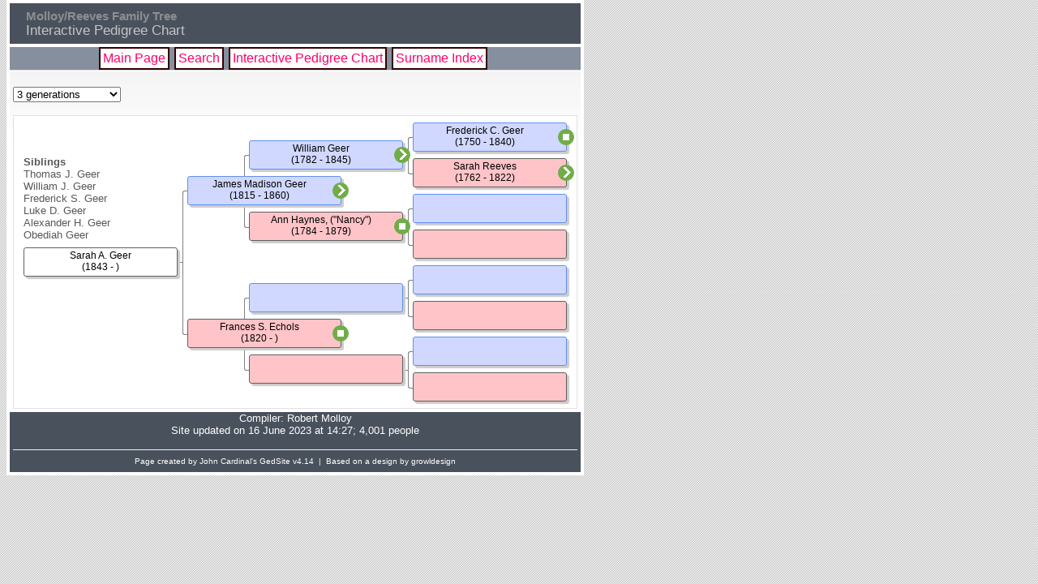

--- FILE ---
content_type: text/html
request_url: https://kd2uj.com/Tree/up/i-p.htm?p=3965&g=3
body_size: 755
content:
<!DOCTYPE html>
<html class="gs-pageset-chartpage" lang="en-us" data-site-title="Molloy/Reeves Family Tree" data-page-title="Interactive Pedigree Chart"><head><meta charset="UTF-8"><meta name="viewport" content="width=device-width,initial-scale=1"><meta name="generator" content="GedSite v4.14"><title>Molloy/Reeves Family Tree - Interactive Pedigree Chart</title><link rel="canonical" href="http://www.kd2uj.com/Tree/up/i-p.htm"><link rel="stylesheet" href="../st/gs-site.css?s=20230616142704"><link rel="stylesheet" href="../st/dynamic-pedigree.css"></head>
<body class="gs-pageset-chartpage">
  <div class="gs-container gs-clearfix">
    <div class="gs-header gs-clearfix"><h2>Molloy/Reeves Family Tree</h2><h1>Interactive Pedigree Chart</h1></div>
    <div class="gs-menubar gs-clearfix"><ul class="gs-menu gs-menublock"><li class="gs-menu-item"><a href="../up/index.htm">Main Page</a></li><li class="gs-menu-item"><a href="../up/search.htm">Search</a></li><li class="gs-menu-item"><a href="../up/i-p.htm">Interactive Pedigree Chart</a></li><li class="gs-menu-item"><a href="../up/si1.htm">Surname Index</a></li></ul></div>
    <div class="gs-wrapper">
      <div class="gs-content gs-clearfix"><form class="gs-dpf"><select id="generations" class="gs-dps"><option value="3" selected>3 generations</option><option value="4">4 generations</option><option value="5">5 generations</option></select></form><div id="dp" class="gs-cf gs-c-grid"></div></div>
    </div>
    <div class="gs-sidebar"></div>
    <div class="gs-extra"></div>
    <div class="gs-footer"><div class="gs-compiler"><div class="gs-compiler-name"><span class="gs-compiler-label">Compiler: </span><a href="javascript:hemlink('webmaster','kd2uj.com')">Robert Molloy</a></div></div>Site updated on 16 June 2023 at 14:27; 4,001 people<div class="gs-credit">Page created by John Cardinal's <a href="https://gedsite.com">GedSite</a> v4.14 &#160;|&#160; Based on a design by <a href="http://www.growldesign.co.uk">growldesign</a></div></div>
  </div>
<script src="https://ajax.googleapis.com/ajax/libs/jquery/3.1.0/jquery.min.js"></script><script src="../js/scripts.min.js?s=20230616142704"></script><script>$(function () {var options = {initialSubject:-1,boxHeight:36,boxWidth:190,labelChildren:'Partners \u0026 Children',labelSiblings:'Siblings',generations:3,useInitials:0,groupPrefix:'../',filetype:'htm'};(new DP_Controller(options));});</script><script src="../js/dynamic-pedigree.min.js"></script><script src="../js/sssearch_data.js"></script>
</body></html>

--- FILE ---
content_type: text/css
request_url: https://kd2uj.com/Tree/st/gs-site.css?s=20230616142704
body_size: 8510
content:
.mfp-bg{background:#0b0b0b;height:100%;left:0;opacity:0.8;overflow:hidden;position:fixed;top:0;width:100%;z-index:1042}
.mfp-wrap{height:100%;left:0;outline:none !important;position:fixed;top:0;width:100%;z-index:1043;-webkit-backface-visibility:hidden}
.mfp-container{box-sizing:border-box;height:100%;left:0;padding:0 8px;position:absolute;text-align:center;top:0;width:100%}
.mfp-container:before{content:'';display:inline-block;height:100%;vertical-align:middle}
.mfp-align-top .mfp-container:before{display:none}
.mfp-content{display:inline-block;margin:0 auto;position:relative;text-align:left;vertical-align:middle;z-index:1045}
.mfp-inline-holder .mfp-content,.mfp-ajax-holder .mfp-content{cursor:auto;width:100%}
.mfp-ajax-cur{cursor:progress}
.mfp-zoom-out-cur{cursor:zoom-out}
.mfp-zoom{cursor:pointer;cursor:zoom-in}
.mfp-auto-cursor .mfp-content{cursor:auto}
.mfp-loading.mfp-figure{display:none}
.mfp-hide{display:none !important}
.mfp-preloader{color:#CCC;left:8px;margin-top:-0.8em;position:absolute;right:8px;text-align:center;top:50%;width:auto;z-index:1044}
.mfp-preloader a{color:#CCC}
.mfp-preloader a:hover{color:#FFF}
.mfp-s-ready .mfp-preloader{display:none}
.mfp-s-error .mfp-content{display:none}
button.mfp-close,button.mfp-arrow{background:transparent;border:0;box-shadow:none;cursor:pointer;display:block;outline:none;overflow:visible;padding:0;z-index:1046;-webkit-appearance:none}
button::-moz-focus-inner{padding:0;border:0}
.mfp-close{color:#FFF;font-family:Arial,Baskerville,monospace;font-size:28px;font-style:normal;height:44px;line-height:44px;opacity:0.65;padding:0 0 18px 10px;position:absolute;right:0;text-align:center;text-decoration:none;top:0;width:44px}
.mfp-close:hover,.mfp-close:focus{opacity:1}
.mfp-close:active{top:1px}
.mfp-close-btn-in .mfp-close{color:#333}
.mfp-image-holder .mfp-close,.mfp-iframe-holder .mfp-close{color:#FFF;padding-right:6px;right:-6px;text-align:right;width:auto}
.mfp-counter{color:#CCC;font-size:12px;line-height:18px;position:absolute;right:0;top:0;white-space:nowrap}
.mfp-arrow{height:110px;margin:0;margin-top:-55px;opacity:0.65;padding:0;position:absolute;top:50%;width:90px;-webkit-tap-highlight-color:transparent}
.mfp-arrow:active{margin-top:-54px}
.mfp-arrow:hover,.mfp-arrow:focus{opacity:1}
.mfp-arrow:before,.mfp-arrow:after{border:medium inset transparent;content:'';display:block;height:0;left:0;margin-left:35px;margin-top:35px;position:absolute;top:0;width:0}
.mfp-arrow:after{border-bottom-width:13px;border-top-width:13px;top:8px}
.mfp-arrow:before{border-bottom-width:21px;border-top-width:21px;opacity:0.7}
.mfp-arrow-left{left:0}
.mfp-arrow-left:after{border-right:17px solid #FFF;margin-left:31px}
.mfp-arrow-left:before{border-right:27px solid #3F3F3F;margin-left:25px}
.mfp-arrow-right{right:0}
.mfp-arrow-right:after{border-left:17px solid #FFF;margin-left:39px}
.mfp-arrow-right:before{border-left:27px solid #3F3F3F}
.mfp-iframe-holder{padding-bottom:40px;padding-top:40px}
.mfp-iframe-holder .mfp-content{line-height:0;max-width:900px;width:100%}
.mfp-iframe-holder .mfp-close{top:-40px}
.mfp-iframe-scaler{height:0;overflow:hidden;padding-top:56.25%;width:100%}
.mfp-iframe-scaler iframe{background:#000;box-shadow:0 0 8px rgba(0,0,0,0.6);display:block;height:100%;left:0;position:absolute;top:0;width:100%}
img.mfp-img{box-sizing:border-box;display:block;height:auto;line-height:0;margin:0 auto;max-width:100%;padding:40px 0 40px;width:auto}
.mfp-figure{line-height:0}
.mfp-figure:after{background:#444;bottom:40px;box-shadow:0 0 8px rgba(0,0,0,0.6);content:'';display:block;height:auto;left:0;position:absolute;right:0;top:40px;width:auto;z-index:-1}
.mfp-figure small{color:#bdbdbd;display:block;font-size:12px;line-height:14px}
.mfp-figure figure{margin:0}
.mfp-bottom-bar{background:#444;cursor:auto;left:0;margin-top:-36px;position:absolute;top:100%;width:100%}
.mfp-title{color:#F3F3F3;line-height:18px;padding-right:36px;text-align:left;word-wrap:break-word}
.mfp-image-holder .mfp-content{max-width:100%}
.mfp-gallery .mfp-image-holder .mfp-figure{cursor:pointer}
@media screen and (max-width:800px) and (orientation:landscape),screen and (max-height:300px){.mfp-img-mobile .mfp-image-holder{padding-left:0;padding-right:0}
.mfp-img-mobile img.mfp-img{padding:0}
.mfp-img-mobile .mfp-figure:after{bottom:0;top:0}
.mfp-img-mobile .mfp-figure small{display:inline;margin-left:5px}
.mfp-img-mobile .mfp-bottom-bar{background:rgba(0,0,0,0.6);bottom:0;box-sizing:border-box;margin:0;padding:3px 5px;position:fixed;top:auto}
.mfp-img-mobile .mfp-bottom-bar:empty{padding:0}
.mfp-img-mobile .mfp-counter{right:5px;top:3px}
.mfp-img-mobile .mfp-close{background:rgba(0,0,0,0.6);height:35px;line-height:35px;padding:0;position:fixed;right:0;text-align:center;top:0;width:35px}
}
@media all and (max-width:900px){.mfp-arrow{-webkit-transform:scale(0.75);transform:scale(0.75)}
.mfp-arrow-left{-webkit-transform-origin:0;transform-origin:0}
.mfp-arrow-right{-webkit-transform-origin:100%;transform-origin:100%}
.mfp-container{padding-left:6px;padding-right:6px}
}
*{margin:0;padding:0}
.gs-clearfix:after{clear:both;content:"";display:table}
.gs-flex-break-row{height:0;flex-basis:100%}
html{box-sizing:border-box;overflow-y:scroll}
*,*:before,*:after{box-sizing:inherit}
p{margin-top:16px}
.gs-pe-p *{text-indent:0}
.gs-pe-ul li,.gs-pe-ol li{margin:.5em 0 .5em 35px}
.gs-pe-ip-text-link{display:block;margin:.5em 0}
.gs-pe-ip-field .gs-pe-label{min-width:35px}
.gs-pageset-mainpage li,.gs-pageset-userpage li{margin-left:35px}
.gs-menu li{margin-left:0}
.gs-continued{font-size:smaller;font-style:italic;font-weight:normal}
.gs-clear-both{clear:both}
.gs-clear-left{clear:left}
.gs-clear-right{clear:right}
.gs-pe-clear-both{clear:both;font-size:1px;height:1px;margin-top:-1px}
.gs-pe-clear-left{clear:left;font-size:1px;height:1px;margin-top:-1px}
.gs-pe-clear-right{clear:right;font-size:1px;height:1px;margin-top:-1px}
.gs-sc{font-variant:small-caps}
.gs-cite-heading,.gs-cite-list{clear:both}
.gs-cite-list.gs-embed-before .gs-img-left,.gs-cite-list.gs-embed-before .gs-img-right{margin-top:0}
.gs-pan-align-left,.gs-item-align-left{float:left;margin-right:8px}
.gs-pan-align-center,.gs-item-align-center{margin-left:auto;margin-right:auto}
.gs-pan-align-right,.gs-item-align-right{float:right;margin-left:8px}
.gs-pan-list .gs-img-pre,.gs-pan-narrative .gs-img-pre,.gs-pe-p .gs-img-pre,.gs-pan-table .gs-img-pre{margin-top:0}
.gs-pan-td-date{min-width:6.5em}
.gs-child-ind{font-weight:bold}
.gs-img{font-size:0}
.gs-img-scale{max-width:calc(100% - 12px);height:auto}
.gs-img-center.gs-img-exh{clear:both}
.gs-lop .gs-img{margin:0}
.gs-gallery{display:flex;flex-wrap:wrap;justify-content:center}
.gs-gallery .gs-img{float:none}
.gs-aline-name,.gs-dline-name{font-style:italic}
.gs-aline-name sup,.gs-dline-name sup{font-style:normal}
.gs-aline-number,.gs-dline-number{font-style:normal}
.gs-aline-number sup,.gs-dline-number sup{font-style:italic}
.gs-aline-prefix,.gs-dline-prefix{display:block;float:left;font-style:normal;font-weight:bold;margin-top:16px;margin-right:0.8em}
.gs-aline-prefix:first-child,.gs-dline-prefix:first-child{margin-top:0}
.gs-buttons{text-align:right;height:20px}
a.gs-button-right{margin-left:4px}
a.gs-button-left {margin-right:4px}
a.gs-button-open   {background:url("icons.png") -105px -55px no-repeat}
a.gs-button-gallery{background:url("icons.png") -105px -55px no-repeat}
a.gs-button-link   {background:url("icons.png") -130px -55px no-repeat}
a.gs-button{cursor:pointer;background-color:#336699;color:#fff;display:inline-block;height:16px;width:16px}
a.gs-button:hover{background-color:#336699;color:#fff}
.gs-fullsize-link{color:#f3f3f3 !important;font-size:12px}
.mfp-bg{opacity:0.8}
.mfp-counter{color:#f3f3f3;font-size:12px;position:relative;text-align:center}
.mfp-title{padding-right:0;text-align:center}
.gs-banner{text-align:center}
.gs-img-scale img,.gs-banner img{max-width:100%;height:auto}
.gs-welcome{overflow:hidden}
.gs-defloat:after{clear:both;content:"";display:table}
.gs-defloat{margin-top:16px}
.gs-defloat > .gs-img{margin-top:0}
.gs-menutop,.gs-menubar,gs-menubottom{position:relative}
.gs-menubar{text-align:center}
ul.gs-menu{list-style-type:none}
.gs-menu-item{display:inline-block;margin-left:0;white-space:nowrap}
.gs-sidemenu .gs-menu-item{display:block;white-space:normal}
.gs-menu-banner{background:#fff;border:1px solid #f00;padding:25px 10px;display:none;position:absolute;top:100%;left:0;width:100%;text-align:left;z-index:10}
.gs-menu-item:hover .gs-menu-banner{display:block}
.gs-sidemenu .gs-menu-item a,.gs-sidemenu .gs-menu-item div{display:block}
.gs-menu-item a,.gs-menu-item div{display:inline-block;text-decoration:none}
.gs-menubar .gs-menu-item > a,.gs-sidemenu .gs-menu-item > a{text-decoration:none}
.gs-menutop li,.gs-menubottom li{font-size:small;font-weight:bold;margin:0 0 .5em 0;padding:0 .75em}
a.hasMenu{position:relative}
.gs-menu-item a.hasMenu::after{content:"";display:block;height:0;left:50%;margin-left:-12px;position:absolute;top:100%;width:0;z-index:15;border-left:12px solid transparent;border-right:12px solid transparent;border-top:0 solid red;transition:border 100ms linear 0s}
.gs-menu-item:hover a.hasMenu::after{border-top-width:12px}
table.gs-layout{border-collapse:collapse}
table.gs-layout td{vertical-align:top}
button.icon{border-width:0;cursor:pointer;font-size:1pt;height:16px;width:16px;vertical-align:middle}
button.iconprev {background:url(icons.png)   -5px  -5px no-repeat}
button.iconnext {background:url(icons.png)  -30px  -5px no-repeat}
button.iconup   {background:url(icons.png)  -55px  -5px no-repeat}
button.icondown {background:url(icons.png)  -80px  -5px no-repeat}
button.iconfrev {background:url(icons.png) -105px  -5px no-repeat}
button.iconffwd {background:url(icons.png) -130px  -5px no-repeat}
button.iconplay {background:url(icons.png)   -5px -30px no-repeat}
button.iconpause{background:url(icons.png)  -30px -30px no-repeat}
button.iconleft {background:url(icons.png)  -55px -30px no-repeat}
button.iconright{background:url(icons.png)  -80px -30px no-repeat}
button.iconstop {background:url(icons.png) -105px -30px no-repeat}
button.iconrecord{background:url(icons.png) -130px -30px no-repeat}
button.iconclosex{background:url(icons.png)   -5px -55px no-repeat}
button.iconclose{background:url(icons.png)  -30px -55px no-repeat}
button.iconplus {background:url(icons.png)  -55px -55px no-repeat}
button.iconminus{background:url(icons.png)  -80px -55px no-repeat}
button.iconopen {background:url(icons.png) -105px -55px no-repeat}
button.iconlink {background:url(icons.png) -130px -55px no-repeat}
button.iconexcl {background:url(icons.png) -130px -80px no-repeat}
button.iconhelp {background:url(icons.png)  -54px -79px no-repeat;height:18px;width:18px}
button.iconprev,button.iconnext,button.iconup,button.icondown,button.iconfrev,button.iconffwd,button.iconplay,button.iconpause,button.iconleft,button.iconright,button.iconstop,button.iconrecord,button.iconhelp   {border-radius:8px}
button.iconexcl     {border-radius:1px}
button.iconlegend{background-color:#606060;border-width:0;cursor:default;height:16px;margin:0 1px 1px 0;vertical-align:middle;width:16px}
button.iconlistopen{background:url(icons.png) -6px -81px  no-repeat;height:13px;width:13px}
button.iconlistclose{background:url(icons.png) -31px -81px  no-repeat;height:13px;width:13px}
#popup-mask{background-color:#000;display:none;left:0;position:absolute;top:0;z-index:9000}
#popup-content{display:none;min-height:300px;max-width:45em;overflow:auto;position:absolute;width:600px;z-index:9999}
.gs-cf{box-sizing:content-box;clear:both;position:relative}
.icroot{margin:0 !important;padding:.5em 4px;list-style:none}
ul.icodd{list-style:circle;margin:0 0 0 1.2em}
ul.iceven{list-style:square;margin:0 0 0 1.2em}
ul.icroot li,ul.icroot ul{margin-top:0;min-height:18px}
ul.icroot li{margin-left:0}
ul.descendview{margin:0}
.icspouse{font-style:italic}
.iccontrols{display:none}
.gs-cf li:target > .icbase a{color:#000000 !important;font-weight:bold;text-decoration:underline;}
.gs-c-box{overflow:hidden;position:absolute;box-sizing:border-box}
.gs-c-box-img .gs-img-left{border-top:1px solid white;border-left:1px solid white;border-bottom:1px solid #333;border-right:1px solid #333;float:left;margin:0 4px 0 0;padding:0}
.gs-c-box-img .gs-img-right{border-top:1px solid white;border-left:1px solid white;border-bottom:1px solid #333;border-right:1px solid #333;float:right;margin:0 0 0 4px;padding:0}
.gs-c-box-img .gs-img-top{border-top:1px solid white;border-left:1px solid white;border-bottom:1px solid #333;border-right:1px solid #333;margin:0 auto 4px auto;padding:0}
.gs-c-box-img .gs-img-bottom{border-top:1px solid white;border-left:1px solid white;border-bottom:1px solid #333;border-right:1px solid #333;margin:4px auto 0 auto;padding:0}
.iccolored .gs-c-dup,.gs-c-grid .gs-c-dup,ul.gs-c-legend li.gs-c-dup{background-color:#ffa500;border-color:#606060;color:#000000}
.iccolored .gs-c-dup a,.gs-c-grid .gs-c-dup a{color:#000000 !important}
.iccolored .gs-c-gf,.gs-c-grid .gs-c-gf,ul.gs-c-legend li.gs-c-gf{background-color:#ffc4c8;border-color:#606060;color:#000000}
.iccolored .gs-c-gf a,.gs-c-grid .gs-c-gf a{color:#000000 !important}
.iccolored .gs-c-gm,.gs-c-grid .gs-c-gm,ul.gs-c-legend li.gs-c-gm{background-color:#d0d8ff;border-color:#6090f0;color:#000000}
.iccolored .gs-c-gm a,.gs-c-grid .gs-c-gm a{color:#000000 !important}
.iccolored .gs-c-gu,.gs-c-grid .gs-c-gu,ul.gs-c-legend li.gs-c-gu{background-color:#ff60ff;border-color:#606060;color:#000000}
.iccolored .gs-c-gu a,.gs-c-grid .gs-c-gu a{color:#000000 !important}
.iccolored .gs-c-spouse,.gs-c-grid .gs-c-spouse,ul.gs-c-legend li.gs-c-spouse{background-color:#e0e0e0;border-color:#a0a0a0;color:#000000}
.iccolored .gs-c-spouse a,.gs-c-grid .gs-c-spouse a{color:#000000 !important}
.iccolored .gs-c-subject,.gs-c-grid .gs-c-subject,ul.gs-c-legend li.gs-c-subject{background-color:#ffffff;border-color:#606060;color:#000000}
.iccolored .gs-c-subject,.gs-c-grid .gs-c-subject a{color:#000000 !important}
.xgs-c-grid .gs-c-box:target{background-color:#ffffff;border-color:#606060;border-style:dotted;border-width:1px;color:#000000}
a.gs-c-nav-dn,a.gs-c-nav-up{border-radius:8px;display:block;font-size:1pt;height:16px;position:absolute;vertical-align:middle;width:16px}
a.gs-c-nav-dn{background:#ccc url(icons.png) -80px -4px no-repeat}
a.gs-c-nav-up{background:#ccc url(icons.png) -55px -5px no-repeat}
a.gs-c-nav-dn:hover,a.gs-c-nav-up:hover{background-color:#858f9e}
a.gs-c-nav-dup{background-color:#ffa500;border:0 solid #606060}
.gs-c-original{background-color:#fff;border:5px solid #ffa500;border-radius:50%;box-sizing:border-box;display:block;font-size:1pt;height:15px;position:absolute;vertical-align:middle;width:15px}
ul.gs-c-legend{clear:both;box-sizing:content-box;list-style-type:none;margin:0;position:relative}
ul.gs-c-legend-top{margin-top:16px;margin-bottom:-12px}
ul.gs-c-legend-bottom{margin-top:4px;margin-bottom:0px}
li.gs-c-legend-base{border-radius:3px;border-style:solid;border-width:1px;display:inline-block;font-size:small;margin:0 .5em 0 0;padding:2px 4px}
li.gs-c-legend-title{border-width:0;padding:2px 0}
.gs-toc{list-style-type:none;margin-left:0}
.gs-toc li{line-height:1.75}
.gs-toc .gs-toc-h1{margin-left:0}
.gs-toc .gs-toc-h2{margin-left:1.5em}
.gs-toc .gs-toc-h3{margin-left:3em}
.gs-toc .gs-toc-h4{font-size:80%;margin-left:4.5em}
.gs-toc .gs-toc-h5{font-size:80%;margin-left:6em}
.gs-toc .gs-toc-h6{font-size:80%;margin-left:7.5em}
.gs-ac1{background-color:#ffff00 !important;border-color:#000000 !important}
.gs-ac2{background-color:#b9f73e !important;border-color:#000000 !important}
.gs-ac3{background-color:#ffa900 !important;border-color:#000000 !important}
.gs-ac4{background-color:#bfa730 !important;border-color:#000000 !important}
.gs-ac5{background-color:#00cc00 !important;border-color:#000000 !important}
.gs-ac6{background-color:#a07260 !important;border-color:#000000 !important}
.gs-ac7{background-color:#b680ff !important;border-color:#000000 !important}
.gs-ac8{background-color:#759040 !important;border-color:#000000 !important}
.gs-ac9{background-color:#408064 !important;border-color:#000000 !important}
.gs-ac10{background-color:#baa5b7 !important;border-color:#000000 !important}
.gs-c-ct{position:absolute;font-size:1px;border-top:1px solid #808080}
.gs-c-cl{position:absolute;font-size:1px;border-left:1px solid #808080}
.gs-c-ctl{position:absolute;font-size:1px;border-top:1px solid #808080;border-left:1px solid #808080}
.gs-c-ctr{position:absolute;font-size:1px;border-top:1px solid #808080;border-right:1px solid #808080}
.gs-c-ctlr{position:absolute;font-size:1px;border-top:1px solid #808080;border-left:1px solid #808080;border-right:1px solid #808080}
.gs-c-ctlb{position:absolute;font-size:1px;border-top:1px solid #808080;border-left:1px solid #808080;border-bottom:1px solid #808080}
.gs-c-clb{position:absolute;font-size:1px;border-left:1px solid #808080;border-bottom:1px solid #808080}
.gs-name-icon-after{font-size:0;max-width:none;padding:0 2px;vertical-align:baseline}
.gs-name-icon-before{font-size:0;max-width:none;padding:0 4px 0 0;vertical-align:baseline}
.gs-icons-table{border-collapse:collapse}
.gs-icons-table td{border:1px solid #dddddd;padding:4px}
.gs-icons-table .gs-icon{text-align:center;vertical-align:top}
.gs-person-exhibits{display:flex;flex-wrap:wrap;gap:12px}
.gs-person-exhibits .gs-img-left,.gs-person-exhibits .gs-img-right{margin-left:0;margin-right:0}
.gs-person-exhibits-center,.gs-person-exhibits-inline{justify-content:center}
.gs-person-exhibits-left{justify-content:left;margin-right:12px}
.gs-person-exhibits-float-left{float:left}
.gs-person-exhibits-float-right{float:right}
.gs-person-exhibits-right{justify-content:right;margin-left:12px}
.gs-defloat .gs-img-exh,.gs-person-exhibits .gs-img-exh{float:none}
.gs-person-exhibits-list-format{margin-left:35px}
.gs-person-exhibits .gs-exh-icons{width:100%}
.gs-person-exhibits .gs-exh-icons:not(:first-child){margin-top:0}
a.gs-pl{display:inline-block;border-width:0;text-align:center;vertical-align:text-top}
.gs-place-location-top{clear:both;margin-top:16px}
.gs-place-location-bottom{clear:both;margin:16px 0}
.gs-cal-date{min-height:21px;padding:0 15px;position:relative}
.gs-cal-date-month{margin-top:8px}
.gs-cal-range-month .gs-cal-event{padding-bottom:6px}
.gs-cal-range-day .gs-cal-caption{padding-top:.5em}
.gs-cal-range-day .gs-cal-event{padding-bottom:8px}
.gs-sidebar .gs-cal-range-day,.gs-extra .gs-cal-range-day{margin-top:0}
.gs-cal-table{border-collapse:separate;empty-cells:show;width:100%}
td.gs-cal-day-empty{width:14%}
td.gs-cal-day{height:5em;width:14%}
td.gs-cal-day span.gs-cal-note,td.gs-cal-day span.gs-cal-people{display:block}
.gs-cal-range-day span.gs-cal-note,.gs-cal-range-day span.gs-cal-people{display:block}
td.gs-cal-day-other span.gs-cal-note{margin-left:.5em}
.gs-cal-dn{margin:0 .25em 0 0;padding:0 1px;border-right-style:solid;border-right-width:1px;border-bottom-style:solid;border-bottom-width:1px;width:2em}
.gs-cal-table tr.gs-cal-month-name th{font-size:large;font-style:normal}
.gs-cal-month-inner{position:relative;margin:0 auto;width:14em}
button.gs-cal-btn-next,button.gs-cal-btn-prev{border-width:0;cursor:pointer;display:block;position:absolute;width:11px;height:21px;vertical-align:bottom}
button.gs-cal-btn-prev{background:url(arrows.png) -7px -27px no-repeat;top:0;left:0}
button.gs-cal-btn-next{background:url(arrows.png) -32px -27px no-repeat;top:0;right:0}
button.gs-cal-btn-prev:hover{background:url(arrows.png) -7px -2px no-repeat}
button.gs-cal-btn-next:hover{background:url(arrows.png) -32px -2px no-repeat}
.gs-map-oc{box-sizing:content-box}
.gs-map-map{box-sizing:border-box;float:left;position:relative;text-align:left}
.gs-map-map img{vertical-align:middle}
.gs-map-caption{clear:both}
.gs-map-item-list{overflow:auto}
.gs-map-item-list li{cursor:pointer}
.gs-location-button{background-color:#fff;border-radius:2px;border:none;box-shadow:0 1px 4px rgba(0,0,0,0.3);cursor:pointer;height:40px;margin-right:10px;padding:0;width:40px}
.gs-location-button-image{background-image:url("../mi/current-location.png");background-position:0 0;background-repeat:no-repeat;height:18px;margin:auto;width:18px}
.gs-map-oc-left{float:left;margin:1em 8px 8px 0}
.gs-map-oc-center{margin:1em auto 0 auto}
.gs-map-oc-right{float:right;margin:1em 0 8px 8px}
.gs-map-info-box{color:#000;font-size:small}
.gs-map-info-box-caption{color:#444;font-size:small;margin-top:1em}
.gs-map-info-box ul{margin-left:0}
.gs-map-info-box ul li{margin-left:1.25em}
.bing-infobox{position:relative;background-color:#fff;border:1px solid #888;border-radius:3px;left:0px;top:0px;width:400px}
.bing-infobox-close{position:absolute;right:4px;top:4px;background-color:#5077bb !important}
.bing-infobox-arrow{background-image:url('../mi/bing-infobox-arrow.png');background-repeat:no-repeat;width:33px;height:36px;overflow:hidden;position:relative;z-index:1;left:calc(50% - 14px);top:-1px}
.bing-infobox-content{margin:4px;line-height:1.4}
.bing-infobox-title{margin-right:20px}
.bing-infobox-description{max-height:6em;overflow-y:auto}
.gs-pe-ip-button{border-radius:3px;clear:both;cursor:pointer;display:inline-block;float:left;font-size:small;font-weight:bold;min-height:24px;min-width:28px;padding:4px 6px;position:relative;margin:2px 8px 2px 0}
.gs-pe-ip-button-icon{padding:4px 6px 4px 22px}
.gs-pe-ip-button-icon-and-text{padding:4px 6px 4px 28px}
a.gs-pe-ip-button,a.gs-pe-ip-button:link,a.gs-pe-ip-button:visited{color:#fff;background-color:#336699;text-decoration:none}
a.gs-pe-ip-button:hover,a.gs-pe-ip-button:active{color:#fff;background-color:#336699;text-decoration:none}
.rt-ftf p{line-height:1.2;margin:0;min-height:1em}
.rt-ftf table{border:1px solid #999;border-collapse:collapse;margin:0}
.rt-ftf table td{border:1px solid #999;padding:2px 6px}
table.rt-ftf-align-c{margin:0 auto}
table.rt-ftf-align-r{margin:0 0 0 auto}
.rt-ftf ul{margin-left:1rem}
.rt-ftf li{line-height:1.2;margin:0}
ul.rt-ftf-align-c,p.rt-ftf-align-c{text-align:center}
ul.rt-ftf-align-j,p.rt-ftf-align-j{text-align:justify}
ul.rt-ftf-align-r,p.rt-ftf-align-r{text-align:right}
.rt-ftf-empty{height:1em}
.rt-ftf-ind-1{padding-left:2em}
.rt-ftf-ind-2{padding-left:4em}
.rt-ftf-ind-3{padding-left:6em}
.rt-ftf-ind-4{padding-left:8em}
.rt-ftf-ind-5{padding-left:10em}
.rt-ftf-ind-6{padding-left:12em}
.rt-ftf-ind-7{padding-left:14em}
.rt-ftf-ind-8{padding-left:16em}
.rt-ftf-ind-9{padding-left:18em}
li.rt-ftf-ind-1{margin-left:2em;padding-left:0}
li.rt-ftf-ind-2{margin-left:4em;padding-left:0}
li.rt-ftf-ind-3{margin-left:6em;padding-left:0}
li.rt-ftf-ind-4{margin-left:8em;padding-left:0}
li.rt-ftf-ind-5{margin-left:10em;padding-left:0}
li.rt-ftf-ind-6{margin-left:12em;padding-left:0}
li.rt-ftf-ind-7{margin-left:14em;padding-left:0}
li.rt-ftf-ind-8{margin-left:16em;padding-left:0}
li.rt-ftf-ind-9{margin-left:18em;padding-left:0}
@media print{.no-print,.no-print *,.gs-menutop,.gs-menubar,.gs-sidemenu,.gs-menubottom,button.gs-cal-btn-next,button.gs-cal-btn-prev,.gs-dpr{display:none !important}
}
.sect-fex{clear:both;display:none;float:left;margin:2px 8px 2px 0}
a.fex-open{border-radius:3px;cursor:pointer;display:inline-block;font-size:small;font-weight:bold;min-height:24px;min-width:28px;padding:4px 6px;position:relative;top:0;left:0}
a.fexo-both{padding-left:28px}
a.fex-open,a.fex-open:link,a.fex-open:visited{color:#fff;background-color:#336699;text-decoration:none}
a.fex-open:hover,a.fex-open:active{color:#fff;background-color:#336699;text-decoration:none}
.fex-open-icon{background-image:url(icons.png);background-position:-105px -80px;background-repeat:no-repeat;border-width:0;width:16px;height:16px;margin-top:-8px;position:absolute;top:50%;left:6px}
.fex-open-text{color:#fff}
#fex{border-width:0;display:none;position:absolute;z-index:5}
.fex-container{font-family:arial,helvetica;font-size:38px;height:10.6em;position:relative;width:16.8em;border-radius:5px;border:3px solid #336699;background-color:#ffffff}
.fex-container button{background-color:#336699;border-radius:8px;border-width:0;color:#fff;cursor:pointer;margin:0 1px;padding:0;vertical-align:bottom}
.fex-container button:hover{background-color:#336699;color:#fff}
.fex-close{position:absolute;top:-8px;right:-8px;background:url(icons.png) -30px -55px no-repeat;width:16px;height:16px}
#fex a,#fex a:link{color:#333 !important}
#fex a:visited{color:#333 !important}
#fex a:hover{color:#333 !important;text-decoration:underline !important}
#fex a:active{color:#333 !important;text-decoration:underline !important}
#fex a{text-decoration:none !important}
.fexci{background-position:left 25%;background-repeat:no-repeat;background-size:auto 50%;border-radius:5px;border-style:solid;border-width:1px;height:1em;overflow:hidden;position:absolute;padding-left:.1em;width:4.5em}
.fexci-m{background-color:#bac7d8;box-shadow:2px 2px 3px rgba(0,0,0,0.15);border-color:#9aa7b8;color:#333}
.fexci-f{background-color:#e6b0b5;box-shadow:2px 2px 3px rgba(0,0,0,0.15);border-color:#c69095;color:#333}
.fexci-u{background-color:#ffffff;border-color:#bbb}
.fexci{background-position:left 25%;background-repeat:no-repeat;background-size:auto 50%;padding-left:.6em;width:4.5em}.fexci-m{background-image:url(male-silhouette-lg.png)}.fexci-f{background-image:url(female-silhouette-lg.png)}
.fexci1{width:5.5em}
.fexsd{overflow:auto;padding:0 0 .05em 0;position:absolute;background-color:#ffffff;border:1px solid #ccc;color:#333}
.fexsd ul{list-style-type:none;margin-top:0;margin-left:0;text-align:left}
.fexsd ul li{font-size:11px;font-style:normal;font-weight:normal;line-height:1.5}
.fexsd ul ul ul{margin:2px 0;padding-left:1.5em}
.fexsd ul ul li{margin:2px 0}
.fexsd ul ul li span{background-position:top left;background-repeat:no-repeat;background-size:auto 1.5em;display:block}
span.fexsd-title{display:block;font-weight:bold;padding-left:5px;background-color:#f8f8f8;border-bottom:1px solid #ccc;color:#333}
.fexsd ul ul li span{padding-left:2em}li span.fexsd-spouse-m,li span.fexsd-child-m,li span.fexsd-sibling-m{background-image:url(male-silhouette-sm.png)}li span.fexsd-spouse-f,li span.fexsd-child-f,li span.fexsd-sibling-f{background-image:url(female-silhouette-sm.png)}
.fexsd-cupl-line,.fexsd-horz-line{border-color:#bbb;border-style:solid;position:absolute}
.fexsd-cupl-line{border-width:1px 0px 1px 1px;width:.2em}
.fexsd-horz-line{border-width:1px 0px 0px 0px;height:.1em;width:.3em}
.fexci-name{display:block;font-size:12px;font-style:normal;padding-top:3px}
.fexci-date{display:block;font-size:11px}
.fexci-subject span.fexci-name{font-weight:bold}
.fexsd-horz-line1{left:5.675em;top:5.3em;height:2em}
.fexsd-horz-line89{left:11.525em;top:1.34em}
.fexsd-horz-line1011{left:11.525em;top:3.98em}
.fexsd-horz-line1213{left:11.525em;top:6.62em}
.fexsd-horz-line1415{left:11.525em;top:9.26em}
.fexsd-cupl-line23{left:5.975em;top:2.66em;height:5.28em}
.fexsd-cupl-line45{left:6.875em;top:1.34em;height:2.64em}
.fexsd-cupl-line67{left:6.875em;top:6.62em;height:2.64em}
.fexsd-cupl-line89{left:11.825em;top:0.74em;height:1.2em}
.fexsd-cupl-line1011{left:11.825em;top:3.38em;height:1.2em}
.fexsd-cupl-line1213{left:11.825em;top:6.02em;height:1.2em}
.fexsd-cupl-line1415{left:11.825em;top:8.66em;height:1.2em}
.fexci1{left:0.225em;top:4.8em}
.fexsd-a{left:0.325em;top:0.24em;width:5.34em;height:4.5em}
.fexsd-b{left:0.325em;top:5.84em;width:5.34em;height:4.5em}
.fexci2{left:6.175em;top:2.16em}
.fexci3{left:6.175em;top:7.44em}
.fexci4{left:7.075em;top:0.84em}
.fexci5{left:7.075em;top:3.48em}
.fexci6{left:7.075em;top:6.12em}
.fexci7{left:7.075em;top:8.76em}
.fexci8{left:12.025em;top:0.24em}
.fexci9{left:12.025em;top:1.44em}
.fexci10{left:12.025em;top:2.88em}
.fexci11{left:12.025em;top:4.08em}
.fexci12{left:12.025em;top:5.52em}
.fexci13{left:12.025em;top:6.72em}
.fexci14{left:12.025em;top:8.16em}
.fexci15{left:12.025em;top:9.36em}
/* Layouts */
/* mainpage: 1 Col F Con Side-Xtra */
body.gs-pageset-mainpage div.gs-container{margin:0 auto;max-width:750px;}
body.gs-pageset-mainpage div.gs-sidebar{float:left;width:140px;}
body.gs-pageset-mainpage div.gs-extra{float:right;width:calc(100% - 140px);}
body.gs-pageset-mainpage div.gs-footer{clear:both;width:100%;}

/* name-index: 1 Col F Con Side-Xtra */
body.gs-pageset-name-index div.gs-container{margin:0 auto;max-width:750px;}
body.gs-pageset-name-index div.gs-sidebar{float:left;width:140px;}
body.gs-pageset-name-index div.gs-extra{float:right;width:calc(100% - 140px);}
body.gs-pageset-name-index div.gs-footer{clear:both;width:100%;}

/* personpage: 1 Col F Con Side-Xtra */
body.gs-pageset-personpage div.gs-container{margin:0 auto;max-width:750px;}
body.gs-pageset-personpage div.gs-sidebar{float:left;width:140px;}
body.gs-pageset-personpage div.gs-extra{float:right;width:calc(100% - 140px);}
body.gs-pageset-personpage div.gs-footer{clear:both;width:100%;}

/* sourcepage: 1 Col F Con Side-Xtra */
body.gs-pageset-sourcepage div.gs-container{margin:0 auto;max-width:750px;}
body.gs-pageset-sourcepage div.gs-sidebar{float:left;width:140px;}
body.gs-pageset-sourcepage div.gs-extra{float:right;width:calc(100% - 140px);}
body.gs-pageset-sourcepage div.gs-footer{clear:both;width:100%;}

/* imagepage: 1 Col LC Con Side-Xtra */
body.gs-pageset-imagepage div.gs-sidebar{float:left;clear:both;width:25%;}
body.gs-pageset-imagepage div.gs-extra{float:left;width:75%;}
body.gs-pageset-imagepage div.gs-footer{clear:left;width:100%;}

/* chartpage: 1 Col Chart Con Side-Xtra */
body.gs-pageset-chartpage div.gs-container{float:left;}
body.gs-pageset-chartpage div.gs-sidebar{float:left;clear:left;width:25%;}
body.gs-pageset-chartpage div.gs-extra{float:left;width:75%;}
body.gs-pageset-chartpage div.gs-footer{clear:left;}

/* userpage: 1 Col F Con Side-Xtra */
body.gs-pageset-userpage div.gs-container{margin:0 auto;max-width:750px;}
body.gs-pageset-userpage div.gs-sidebar{float:left;width:140px;}
body.gs-pageset-userpage div.gs-extra{float:right;width:calc(100% - 140px);}
body.gs-pageset-userpage div.gs-footer{clear:both;width:100%;}

/* custom1: 1 Col F Con Side-Xtra */
body.gs-pageset-custom1 div.gs-container{margin:0 auto;max-width:750px;}
body.gs-pageset-custom1 div.gs-sidebar{float:left;width:140px;}
body.gs-pageset-custom1 div.gs-extra{float:right;width:calc(100% - 140px);}
body.gs-pageset-custom1 div.gs-footer{clear:both;width:100%;}

/* custom2: 1 Col F Con Side-Xtra */
body.gs-pageset-custom2 div.gs-container{margin:0 auto;max-width:750px;}
body.gs-pageset-custom2 div.gs-sidebar{float:left;width:140px;}
body.gs-pageset-custom2 div.gs-extra{float:right;width:calc(100% - 140px);}
body.gs-pageset-custom2 div.gs-footer{clear:both;width:100%;}

/* System */
body{background-color:#ffffff;background-image:url("background-page.gif");color:#585858;font-family:trebuchet ms, sans-serif;padding:8px;}
.gs-container{background-color:#ffffff;border-width:1px;border-style:solid;border-color:#dddddd;color:#585858;padding:0;}
h1{color:#8d8e90;font-size:130%;font-style:normal;text-decoration:none;}
.gs-pageset-imagepage .gs-content h1{text-align:center;}
h2{color:#8d8e90;font-size:115%;font-style:normal;text-decoration:none;}
.gs-content h2{margin-top:16px;}
h3{color:#8d8e90;font-size:100%;font-style:normal;text-decoration:none;}
.gs-content h3{margin-top:16px;}
h4{color:#8d8e90;font-size:80%;font-style:normal;text-decoration:none;}
.gs-content h4{margin-top:12px;}
h5{color:#8d8e90;font-size:small;font-style:normal;text-decoration:none;}
.gs-content h5{margin-top:12px;}
h6{color:#8d8e90;font-size:small;font-style:normal;text-decoration:none;}
.gs-content h6{margin-top:12px;}
.gs-header{background-color:#49515c;border-width:0;border-style:solid;border-color:#dddddd;color:#585858;font-size:small;font-style:normal;font-weight:normal;padding:4px;}
.gs-content{background-image:url("background-content.jpg");border-width:0;border-style:solid;border-color:#dddddd;color:#585858;font-style:normal;font-weight:normal;padding:4px;}
.gs-pg-ul{border-width:0;border-style:solid;border-color:#dddddd;font-style:normal;font-weight:normal;margin-top:16px;}
.gs-pg-li{border-width:0;border-style:solid;border-color:#dddddd;font-style:normal;font-weight:normal;margin-left:35px;}
.gs-pg-dl{border-width:0;border-style:solid;border-color:#dddddd;font-style:normal;font-weight:normal;margin-top:16px;}
.gs-pg-dt{border-width:0;border-style:solid;border-color:#dddddd;color:#8d8e90;font-style:normal;font-weight:bold;}
.gs-pg-dd{border-width:0;border-style:solid;border-color:#dddddd;clear:both;font-style:normal;font-weight:normal;margin-left:35px;}
.gs-header h1{border-width:0;border-style:solid;border-color:#dddddd;}
.gs-header h2{border-width:0;border-style:solid;border-color:#dddddd;margin-top:16px;}
.gs-name-index{border-width:0;border-style:solid;border-color:#dddddd;font-style:normal;font-weight:normal;list-style-type:none;margin-top:16px;}
.gs-name-index > li{border-width:0;border-style:solid;border-color:#dddddd;color:#8d8e90;font-style:normal;font-weight:bold;}
.gs-name-index-names > li{border-width:0;border-style:solid;border-color:#dddddd;font-style:normal;font-weight:normal;list-style-type:none;margin-bottom:8px;margin-left:15px;}
.gs-character-index{border-width:0;border-style:solid;border-color:#dddddd;clear:both;font-style:normal;font-weight:normal;list-style-type:none;text-align:center;}
.gs-character-index > li{display:inline-block;}
.gs-character-index > li a{border-width:2px;border-style:solid;border-color:#dddddd;display:inline-block;font-style:normal;font-weight:bold;min-width:28px;margin-right:4px;margin-bottom:4px;margin-left:4px;padding:2px 4px;text-align:center;}
.gs-surname-list{border-width:0;border-style:solid;border-color:#dddddd;font-style:normal;font-weight:normal;list-style-type:none;margin-left:35px;}
.gs-surname-list > li{border-width:0;border-style:solid;border-color:#dddddd;display:inline-block;font-style:normal;font-weight:bold;padding-right:30px;}
.gs-sidebar{color:#585858;font-style:normal;font-weight:normal;}
.gs-extra{color:#585858;font-style:normal;font-weight:normal;}
.gs-footer{background-color:#49515c;color:#585858;font-family:trebuchet ms, sans-serif;font-size:small;font-style:normal;font-weight:normal;padding-right:4px;padding-left:4px;text-align:center;}
.gs-credit{border-top-width:1px;border-top-style:solid;border-top-color:#f1f1f1;font-family:sans-serif;font-size:x-small;font-weight:normal !important;margin-top:16px;padding:8px;}
.gs-pe{border-width:0;border-style:solid;border-color:#dddddd;font-style:normal;font-weight:normal;margin:0 0 16px 0;padding:0;text-align:left;}
.gs-pe:after{clear:both;content:"";display:table;}
.gs-sn{color:#8d8e90;font-size:115%;font-style:normal;text-decoration:none;margin:0;}
.gs-pe-p{border-width:0;border-style:solid;border-color:#dddddd;line-height:1.3;margin-top:16px;text-indent:35px;}
.gs-pe-person-prefix{border-width:0;border-style:solid;border-color:#dddddd;display:inline-block;font-style:italic;margin:0 .5em;min-height:1em;min-width:3em;text-align:right;}
.gs-p-indent{display:inline-block;width:35px;}
.gs-pe-ul{border-width:0;border-style:solid;border-color:#dddddd;font-style:normal;font-weight:normal;margin-top:16px;}
.gs-pe-li{border-width:0;border-style:solid;border-color:#dddddd;font-style:normal;font-weight:normal;margin-top:4px;margin-bottom:4px;margin-left:35px;}
.gs-pe-label{color:#8d8e90;font-weight:bold;}
.gs-cite-list{border-width:0;border-style:solid;border-color:#dddddd;font-size:small;font-style:normal;font-weight:normal;margin-top:16px;}
.gs-cite-item{border-width:0;border-style:solid;border-color:#dddddd;clear:both;font-style:normal;font-weight:normal;margin-top:4px;margin-bottom:4px;margin-left:35px;}
.gs-source-list{border-width:0;border-style:solid;border-color:#dddddd;font-size:small;font-style:normal;font-weight:normal;margin-top:16px;}
.gs-source-item{border-width:0;border-style:solid;border-color:#dddddd;clear:both;font-style:normal;font-weight:normal;margin-bottom:16px;margin-left:16px;}
.gs-cite-item:target, .gs-source-item:target{background-color:#ff0;border-width:0;border-style:solid;border-color:#dddddd;}
sup{font-size:75%;height:0;line-height:1;padding:0 1px;vertical-align:40%;}
.gs-pe-pan-bpc{display:flex;flex-direction:row;flex-wrap:wrap;gap:4px 4px;justify-content:flex-start;margin-top:16px;margin-right:0;margin-bottom:0;margin-left:0;}
.gs-pe-pan-bpb{background-color:#ffffff;border-width:1px;border-style:solid;border-color:#dddddd;color:#585858;display:block;overflow:hidden;padding:4px 8px;text-align:center;}
.gs-pe-pan-bpbe{background-color:#ffffff;border-width:1px;border-style:solid;border-color:#dddddd;color:#585858;display:block;padding:4px;}
.gs-pe-pan-bph{background-color:#ffffff;border-width:0;border-style:solid;border-color:#dddddd;color:#585858;display:block;font-size:small;font-style:italic;margin-top:0;margin-right:0;margin-bottom:4px;margin-left:0;padding:0;text-align:center;}
.gs-pe-pan-bphe{background-color:#ffffff;border-width:0;border-style:solid;border-color:#dddddd;color:#585858;display:block;font-size:small;font-style:italic;margin-top:0;margin-right:0;margin-bottom:4px;margin-left:0;padding:0;text-align:center;}
.gs-pe-pan-bpt{background-color:#ffffff;border-width:0;border-style:solid;border-color:#dddddd;color:#585858;display:block;margin-top:8px;margin-right:0;margin-bottom:0;margin-left:0;padding:0;text-align:center;}
.gs-pan-list{border-width:0;border-style:solid;border-color:#dddddd;font-style:normal;font-weight:normal;margin-top:16px;}
.gs-pan-li{border-width:0;border-style:solid;border-color:#dddddd;font-style:normal;font-weight:normal;margin-top:4px;margin-bottom:4px;margin-left:35px;}
.gs-pan-narrative{border-width:0;border-style:solid;border-color:#dddddd;line-height:1.3;margin-top:16px;text-indent:35px;}
.gs-pan-table{border-width:1px;border-style:solid;border-color:#dddddd;border-collapse:collapse;font-style:normal;font-weight:normal;margin-top:16px;}
.gs-pan-th{border-width:1px;border-style:solid;border-color:#dddddd;font-size:80%;font-weight:bold;padding:2px 3px;text-align:center;vertical-align:bottom;}
.gs-pan-td{border-width:1px;border-style:solid;border-color:#dddddd;padding:2px 6px;vertical-align:top;}
.gs-pan-td-age, .gs-pan-td-date, .gs-pan-td-year{text-align:center;}
.gs-menu-disabled-item div{color:#b0b0b0;}
.gs-menubar{background-color:#858f9e;border-width:0;border-style:solid;border-color:#ffffff;text-align:center;}
.gs-menubar .gs-menu-item a, .gs-menubar .gs-menu-item div{background-color:#FFF;border-width:2px;border-style:solid;border-color:#330000;color:#FF0066;margin-right:6px;padding:3px;}
.gs-menubar .gs-menu-disabled-item div{background-color:#858f9e;border-width:0;border-style:solid;border-color:#404040;color:#b0b0b0;}
.gs-menubar .gs-menu-item a:focus, .gs-menubar .gs-menu-item:hover a, .gs-menubar .gs-menu-item:focus a{background-color:#6b7687 !important;color:#ffffff !important;}
.gs-sidemenu{background-color:#858f9e;border-width:0;border-style:solid;border-color:#ffffff;text-align:center;}
.gs-sidemenu .gs-menu-item a, .gs-sidemenu .gs-menu-item div{background-color:#858f9e;border-width:0;border-style:solid;border-color:#ffffff;color:#ffffff;margin-bottom:3px;padding:3px;}
.gs-sidemenu .gs-menu-disabled-item div{background-color:#858f9e;border-width:0;border-style:solid;border-color:#404040;color:#b0b0b0;}
.gs-sidemenu .gs-menu-item a:focus, .gs-sidemenu .gs-menu-item:hover a, .gs-sidemenu .gs-menu-item:focus a{background-color:#6b7687 !important;color:#ffffff !important;}
.gs-img{background-color:#ffffff;border-width:1px;border-style:solid;border-color:#dddddd;box-sizing:content-box;color:#404040;font-style:normal;font-weight:normal;padding:4px;text-align:center;}
.gs-caption{background-color:#ffffff;border-width:0;border-style:solid;border-color:#dddddd;color:#404040;font-family:sans-serif;font-size:small;font-style:normal;font-weight:normal;padding:4px;text-align:center;}
.gs-img-text, .gs-img-note, .gs-img-references{background-color:#ffffff;border-width:0;border-style:solid;border-color:#dddddd;color:#404040;font-size:small;font-style:normal;font-weight:normal;padding:4px;text-align:center;}
.gs-img-inline{float:none;display:inline-block;}
.gs-img-left{float:left;margin:16px 12px 16px 0;}
.gs-img-center{float:none;margin:16px auto;}
.gs-img-right{float:right;margin:16px 0 16px 12px;}
.gs-gallery{border-width:0;border-style:solid;border-color:#dddddd;box-sizing:content-box;color:#404040;padding:4px;}
.gs-img-gallery{margin:8px 8px 8px 0;overflow:hidden;}
.gs-exh-icons{margin:16px 0 0 0;font-size:0;}
span.gs-exh-icons{padding-right:3px;padding-left:3px;}
.gs-exh-text{border-width:0;border-style:solid;border-color:#f1f1f1;font-style:normal;font-weight:normal;padding:4px;text-align:center;}
a,a:link{color:#336699;text-decoration:none;}
a:visited{color:#336699;text-decoration:none;}
a:hover{color:#49515c;text-decoration:underline;}
a:active{color:#336699;text-decoration:none;}
.gs-indent{border-width:0;border-style:solid;border-color:#dddddd;font-style:italic;margin-top:16px;margin-left:35px;text-indent:0;}
a.gs-pl,a.gs-pl:link{background-color:#336699;border-radius:8px;color:#fff;font-family:sans-serif;font-size:12px;font-style:normal;font-weight:bold;height:16px;line-height:12px;margin:0 1px 0 3px;padding:2px 2px 2px 1px;text-decoration:none;width:16px;}
a.gs-pl:hover{background-color:#336699;color:#fff;text-decoration:none;}
.gs-lop{border-width:2px;border-style:solid;border-color:#dddddd;border-collapse:collapse;font-style:normal;font-weight:normal;margin-top:16px;}
.gs-lop th{border-width:1px;border-style:solid;border-color:#dddddd;font-size:80%;font-weight:bold;padding:2px 3px;text-align:center;vertical-align:bottom;}
.gs-lop td{border-width:1px;border-style:solid;border-color:#dddddd;padding:2px 3px;vertical-align:middle;}
.gs-lop-date, .gs-lop-gender, .gs-lop-year{text-align:center;}
tr.gs-lop-np td{border-color:#dddddd;border-top-width:2px;}
.gs-cal-range-month{background-color:#ffffff;border-width:1px;border-style:solid;border-color:#dddddd;color:#404040;margin-top:16px;padding:0 2px;}
.gs-cal-title{color:#404040;font-size:large;font-style:normal;font-weight:bold;text-align:center;}
.gs-cal-caption{color:#404040;font-family:sans-serif;font-size:medium;font-style:italic;font-weight:normal;text-align:center;}
.gs-cal-table th{background-color:#ffffff;border-width:0;border-style:solid;border-color:#dddddd;color:#404040;font-family:trebuchet ms, sans-serif;font-size:small;font-style:normal;font-weight:normal;text-align:center;}
.gs-cal-table td{background-color:#ffffff;border-width:1px;border-style:solid;border-color:#dddddd;color:#404040;font-family:trebuchet ms, sans-serif;font-size:small;font-style:normal;font-weight:normal;text-align:center;vertical-align:top;}
.gs-cal-dn{background-color:#858f9e;border-color:#dddddd;color:#ffffff;font-family:trebuchet ms, sans-serif;font-size:x-small;font-style:normal;font-weight:normal;text-align:center;}
.gs-cal-dn29{background-color:#888800;color:#000000;}
.gs-cal-range-day{background-color:#ffffff;border-width:1px;border-style:solid;border-color:#dddddd;color:#404040;font-family:trebuchet ms, sans-serif;font-size:medium;font-style:normal;font-weight:normal;margin:16px auto 0 auto;padding-right:2px;padding-bottom:2px;padding-left:2px;text-align:center;max-width:30em;vertical-align:top;}
.gs-cal-date{color:#404040;font-family:sans-serif;font-size:large;font-style:italic;font-weight:normal;text-align:center;}
.gs-map-oc{background-color:#ffffff;border-width:1px;border-style:solid;border-color:#dddddd;color:#404040;padding:4px;}
.gs-map-title{color:#404040;font-size:large;font-style:normal;font-weight:bold;text-align:center;}
.gs-map-map{border-width:1px;border-style:solid;border-color:#dddddd;color:#000;}
.gs-map-item-list{border-width:0;border-style:solid;border-color:#dddddd;color:#404040;list-style-position:inside;list-style-type:circle;margin:0;padding:0;}
.gs-map-item-list li{border-width:0;border-style:solid;border-color:#dddddd;text-align:left;}
.gs-map-caption{color:#404040;font-family:sans-serif;font-size:small;font-style:italic;font-weight:normal;text-align:center;}
.gs-cf{background-color:#ffffff;border-width:1px;border-style:solid;border-color:#e1e1e1;font-family:sans-serif;margin:16px 0 0 0;padding:0;text-align:center;}
.gs-c-box{border-width:1px;border-style:solid;border-radius:3px;box-shadow:3px 3px 1px #ccc;font-family:sans-serif;font-size:12px;font-weight:normal;padding:2px;text-align:center;}
.gs-c-box .cdt{font-size:12px;font-weight:normal;}
.gs-dpr{background-color:#70ad47;background-image:url(icons.png);background-position:-1px -103px;background-repeat:no-repeat;border-width:0;border-radius:10px;cursor:pointer;display:block;height:20px;position:absolute;right:-10px;top:calc(50% - 10px);width:20px;}
.icbase{background-color:#ffffff;border-radius:3px;border-width:0;border-style:solid;font-family:sans-serif;font-weight:normal;padding:1px 3px;}
.gs-c-list{min-width:500px;padding:1px;text-align:left;}
.icbase .cdt{font-size:small;font-weight:normal;}
.iccontrols button{background-color:#336699;border-radius:3px;border-width:0;color:#fff;cursor:pointer;margin:0 0 0 2px;padding:1px 3px;}
.gs-cf li:target>.icbase, .gs-c-grid .gs-c-box:target{background-color:#ffffff;border-width:1px;border-style:dotted;border-color:#606060;color:#000000;}
.gs-cl{clear:both;font-family:system-ui,sans-serif;margin-top:1em;position:relative}
.gs-cl-block-outdent{text-indent:-2em;margin-left:2em}
.gs-cl-canvas{position:absolute;left:0;height:100%;top:0;width:100%;z-index:1}
.gs-cl-card img{max-width:calc(100% - 12px)}
.gs-cl-card{background:#ffffff;border:1px solid rgba(0,0,0,.2);border-radius:3.1px;box-shadow:0 0 0 3px transparent;display:block;padding:10px;transition:box-shadow .2s,color .2s,background-color .2s;width:100%}
.gs-cl-card.gs-tag-group-internal{border-width:0}
.gs-cl-citations{margin-top:1em}
.gs-cl-emb-container .gs-img-exh{float:none;margin:0 10px 10px 0}
.gs-cl-emb-container{align-items:flex-start;display:flex;flex-wrap:wrap;margin-top:1em;max-width:100%}
.gs-cl-flex .gs-img-inline{margin:0 1rem 0 0}
.gs-cl-flex{display:flex;align-items:flex-start;margin-top:1em;max-width:100%}
.gs-cl-item{color:#181a1c;display:flex;line-height:1.35;min-width:200px;padding-bottom:10px}
.gs-cl-item-label{font-style:italic}
.gs-cl-items{list-style-type:none;max-width:40rem;position:relative;width:100%;z-index:2}
.gs-cl-label{color:#333;font-weight:bold;hyphens:auto}
.gs-cl-memo{margin-top:1em}
.gs-cl-out{min-width:6rem;padding:12px 1rem 12px 0;text-align:center;width:6rem}
.gs-cl-out-age{display:block;font-size:90%;width:100%}
.gs-cl-out-year{display:block;font-size:95%;width:100%}
.gs-cl-placeholder-F{background-image:url(female-silhouette-sm.png);height:34px;margin:0 .4rem 0 0;width:36px}
.gs-cl-placeholder-M{background-image:url(male-silhouette-sm.png);height:34px;margin:0 .4rem 0 0;width:36px}
.gs-cl-placeholder-U{border:1px solid gray;background:silver;height:34px;margin:0 .4rem 0 0;width:36px}
.gs-cl-smaller{font-size:90%}
.gs-cl-sp-lsp{display:block;font-weight:normal}
.gs-cl-spouse .gs-cl-people{font-weight:bold}
.gs-cl-spouse .gs-img-inline{margin:0 1rem 0 0}
.gs-cl-spouse{display:flex;align-items:flex-start;margin-top:1em;max-width:100%}
.gs-cl-virtual{font-style:italic}
/* Person Entries */
/* Simple Blue: Theme */
body{margin-top:0;margin-bottom:0;padding-top:0;padding-bottom:0;}
.gs-container{border:4px solid #ffffff;}
.gs-header{border-bottom:4px solid #ffffff;color:#ffffff;margin:0;padding:.5em 1em 6px 1.5em;position:relative;}
.gs-header h1{color:#c6c4c5;font-weight:normal;margin:0;padding:0;}
.gs-subtitle{color:#8d8e90;margin:0;padding:0;}
.gs-header h2{color:#8d8e90;margin-top:0;}
.gs-header div.extrablock{position:absolute;top:0;right:0;width:50%;margin:0;}
.gs-header div.extrablock p{margin:0;}
.gs-content{background-repeat:repeat-x;border-top:1px solid #e1e1e1;}
.gs-pageset-chartpage #content, .gs-pageset-imagepage #content{background:none;border-top-width:0;}
.gs-pe{border-bottom:1px dotted #dddddd;}
.gs-footer{color:#ffffff;}
.gs-footer a, .gs-footer a:link, .gs-footer a:visited, .gs-footer a:hover, .gs-footer a:active{color:#ffffff !important;}
nav.gs-menubar{border-bottom:4px solid #ffffff;}
/* Final styles */
.gs-pe-tag-internal,.gs-pan-td-internal{font-style:italic}
@media only screen and (max-width:600px){.gs-cal-range-month tr.caldow,.gs-cal-range-month td.gs-cal-day-no-events,td.gs-cal-day-empty{display:none}
.gs-cal-range-month{padding:0}
.gs-cal-range-month .gs-cal-table{border-collapse:collapse}
.gs-cal-range-month tr{display:block}
.gs-cal-month-name th{display:block}
.gs-cal-month-name .gs-cal-table td{font-size:medium}
td.gs-cal-day-other,td.gs-cal-day{border-width:0;border-top-width:1px;display:block;height:unset;min-height:2em;padding-left:2.5em;padding-right:2.5em;position:relative;width:100%}
.gs-cal-range-month .gs-cal-dn{font-size:medium;left:0;position:absolute;top:0}
.gs-cal-month-inner{max-width:14em;width:95%}
.gs-cal-month-name th{padding-top:6px;padding-bottom:6px;border-bottom-width:0}
.gs-cal-range-month .gs-cal-event{padding-top:6px;padding-bottom:6px}
}


--- FILE ---
content_type: text/css
request_url: https://kd2uj.com/Tree/st/dynamic-pedigree.css
body_size: 7
content:
.gs-dps{min-width:10em}
.gs-c-box{overflow:visible}
.gs-c-gm,.gs-c-gf{padding-right:14px}
.gs-c-ctlb{border-radius:3px 0 0 3px}
.gs-dpf{margin-top:16px}
.gs-dpl{font-size:small;list-style-type:none;overflow:auto;position:absolute;text-align:left}
.gs-dpl ul{margin-left:1em}
.gs-dplt{font-weight:bold}
#dpls{display:flex;flex-direction:column}
#dpls > :first-child{margin-top:auto}
.gs-dpl a,.gs-dpl a:link,.gs-dpl a:visited,.gs-dpl a:hover,.gs-dpl a:active{color:unset;text-decoration:none !important}
.gs-dpre{background-position:-103px -102px}


--- FILE ---
content_type: application/javascript
request_url: https://kd2uj.com/Tree/js/dynamic-pedigree.min.js
body_size: 2744
content:
// Copyright (c) 2023 John Cardinal
'use strict'
const ss_search_data=new SSSearchData()
const dpCss={refocusButtonClass:'gs-dpr',eolButtonClass:'gs-dpre',boxClass:'gs-c-box',boxSubjectClass:'gs-c-subject',boxFemaleClass:'gs-c-gf',boxMaleClass:'gs-c-gm',ctlb:'gs-c-ctlb',ct:'gs-c-ct',}
function DP_Controller(options){this.options=options
ss_search_data.oOptions={groupPrefix:options.groupPrefix,filetype:options.filetype}
this.popped=false
this.model=null
this.view=null
this.state=null
const controller=this
$(window).bind('popstate',function(e){controller.popped=true
if(e.originalEvent.state){controller.initializeChart(e.originalEvent.state)}
else{const newState=controller.getStateFromHRef(window.location.href)
controller.initializeChart(newState)}
controller.popped=false})
$('#generations').on('change',function(){const newState={personId:controller.model.baseId,generations:Number(this.value)}
if(controller.updateState(newState)){controller.initializeChart(newState)}})
$('#dp').on('click','.'+dpCss.refocusButtonClass,function(){const personId=this.id.substr(3)
controller.refocus({personId:personId,generations:controller.state.generations})
return false})
$('#dp').on('click','.gs-dpl a',function(){const personId=this.id.substr(3)
controller.refocus({personId:personId,generations:controller.state.generations})
return false})
this.initializeChart(this.getStateFromHRef(window.location.href))}
DP_Controller.prototype.getStateFromHRef=function(href){const personId=this.getParameterFromUrl(href,'p',this.options.initialSubject||-1)
let generations=this.getParameterFromUrl(href,'g',this.options.generations)
generations=Math.floor(Number(generations))||3
if(generations>6)generations=6
return{personId:personId,generations:generations}}
DP_Controller.prototype.getParameterFromUrl=function(href,param,def){const re=new RegExp('(?:\\?'+param+'=|&'+param+'=)([0-9,]+)')
const result=href.match(re)
if(result){return result[1]}
return def}
DP_Controller.prototype.initializeChart=function(newState){ss_search_data.oOptions.surnameFirst=false
this.initializeModel(newState.personId,newState.generations)
this.initializeView(this.model,newState.generations)
this.updateState(newState)
$('#generations').val(newState.generations)}
DP_Controller.prototype.initializeModel=function(personId,generations){this.model=new DP_Model(personId,generations)}
DP_Controller.prototype.initializeView=function(model,generations){this.view=new DP_View(model,this.options,generations)
this.view.hide()
this.view.setLocations()
this.view.addConnectors()
this.view.addBoxes()
this.view.updateAll()
this.view.show()}
DP_Controller.prototype.refocus=function(newState){if(this.updateState(newState)){this.model.refocus(newState.personId)
this.view.updateAll()}}
DP_Controller.prototype.updateState=function(newState){if(this.state==null||(this.state.personId!==newState.personId||this.state.generations!==newState.generations)){const href=window.location.href.replace(/[?#].*/,'')
if(!this.popped&&this.state){history.pushState(newState,'p#'+newState.personId,href+'?p='+newState.personId+'&g='+newState.generations)}
this.state=newState
return true}
return false}
function DP_Model(baseId,generations){this.baseId=baseId
this.generations=generations
if(baseId==-1){baseId=this.getFirstPersonId()}
this.refocus(baseId)}
DP_Model.prototype.add=function(ahn,id,generation){if(generation<=this.generations){const person=ss_search_data.people[id]
if(person){this.tree[ahn]=id
if(person.f){this.add(ahn*2,person.f,generation+1)}
if(person.m){this.add((ahn*2)+1,person.m,generation+1)}}}}
DP_Model.prototype.getCurrentPerson=function(index){if(index>=this.tree.length)return null
return ss_search_data.people[this.tree[index]]}
DP_Model.prototype.getFirstPersonId=function(){for(let id in ss_search_data.people){return id}
return-1}
DP_Model.prototype.refocus=function(personId){this.baseId=personId
this.tree=[]
this.add(1,personId,0)}
function DP_View(model,options,generations){this.model=model
this.generations=generations
this.boxes=[]
this.boxHeight=options.boxHeight||36
this.boxWidth=options.boxWidth||190
this.colPadding=12
this.rowPadding=8
this.labelChildren=options.labelChildren||'Partners &amp; Children'
this.labelSiblings=options.labelSiblings||'Siblings'
this.useInitials=options.useInitials||false
this.add(1,0)}
DP_View.prototype.add=function(ahn,generation){if(generation<=this.generations){this.boxes[ahn]=new DP_Box(ahn,generation)
this.add(ahn*2,generation+1)
this.add((ahn*2)+1,generation+1)}}
DP_View.prototype.addBoxes=function(){const cf=$('#dp')
for(let i=1;i<this.boxes.length;i++){const box=this.boxes[i]
let cssClass=dpCss.boxClass+' '
if(i===1){cssClass+=dpCss.boxSubjectClass}
else{cssClass+=box.getClass()}
let html='<div id="dp'+box.ahn+'" class="'+cssClass+'"'
html+=' style="left:'+box.x+'px;top:'+box.y+'px;'
html+='height:'+box.height+'px;width:'+box.width+'px;">'
html+='</div>'
cf.append(html)}
this.setFrameSize(cf)
this.addChildrenList(cf)
this.addSiblingList(cf)
cf.show()}
DP_View.prototype.addChildrenList=function(cf){const box=this.boxes[1]
const top=box.y+this.boxHeight+this.rowPadding
const height=Math.min(this.height-(top+(this.rowPadding*2)),300)
let html='<ul class="gs-dpl" id="dplc" style="'
html+='top:'+top+'px;'
html+='left:'+box.x+'px;'
html+='height:'+height+'px;'
html+='width:'+this.boxWidth+'px;'
html+='"></ul>'
cf.prepend(html)}
DP_View.prototype.addConnectors=function(){const cf=$('#dp')
const halfHeight=Math.floor(this.boxHeight/2)
const halfGap=Math.floor(this.colPadding/2)
for(let i=1;i<this.boxes.length;i++){const box=this.boxes[i]
let width=halfGap
if(box.generation===this.generations-2){width=this.boxWidth+this.colPadding}
if(box.generation<this.generations){const fatherBox=this.boxes[box.getFatherIndex()]
const top=fatherBox.y+halfHeight
const bottom=this.boxes[box.getMotherIndex()].y+halfHeight
const height=bottom-top
const left=fatherBox.x-halfGap
let html='<div class="'+dpCss.ctlb+'"'
html+=' style="left:'+left+'px;top:'+top+'px;'
html+='height:'+height+'px;width:'+width+'px;"></div>'
cf.append(html)}
if(box.ahn==1){const top=box.y+halfHeight
const left=box.x+this.boxWidth
let html='<div class="'+dpCss.ct+'"'
html+=' style="left:'+left+'px;top:'+top+'px;'
html+='height:1px;width:'+halfGap+'px;"></div>'
cf.append(html)}}}
DP_View.prototype.addSiblingList=function(cf){const box=this.boxes[1]
const height=Math.min(box.y-(this.rowPadding*2),300)
const top=box.y-(height+this.rowPadding)
let html='<ul class="gs-dpl" id="dpls" style="'
html+='top:'+top+'px;'
html+='left:'+box.x+'px;'
html+='height:'+height+'px;'
html+='width:'+this.boxWidth+'px;'
html+='"></ul>'
cf.prepend(html)}
DP_View.prototype.getContent=function(ahn){const person=this.model.getCurrentPerson(ahn)
if(person){let content='<div style="height:100%;overflow:hidden;">'
content+=ss_search_data.getPersonLink(person,0,this.useInitials)
const lifespan=ss_search_data.getLifespan(person)
if(lifespan!==''){content+='<div>'+lifespan+'</div>'}
content+='</div>'
if(ahn!==1){let cssClass=dpCss.refocusButtonClass
if(!person.f&&!person.m){cssClass+=' '+dpCss.eolButtonClass}
content+='<a href="#" class="'+cssClass+'" id="dpr'+person.u[2]+'"></a>'}
return content}
else{return''}}
DP_View.prototype.hide=function(){$('#dp').hide().empty()}
DP_View.prototype.setColumns=function(){this.columns=[]
let offset=this.colPadding
this.columns.push(offset)
for(let column=1;column<=this.generations;column++){if(column===1||column===this.generations){offset+=(this.boxWidth+this.colPadding)}
else{offset+=Math.floor(this.boxWidth*0.4)}
this.columns.push(offset)}}
DP_View.prototype.setFrameSize=function(cf){const box=this.boxes[this.boxes.length-1]
this.width=box.x+this.boxWidth+this.colPadding
this.height=box.y+this.boxHeight+this.rowPadding
cf.css('height',this.height+'px').css('width',this.width+'px')}
DP_View.prototype.setGenerationLocations=function(generation){let y=this.rowPadding
for(let i=1;i<this.boxes.length;i++){const box=this.boxes[i]
if(box.generation===generation){box.x=this.columns[generation]
if(generation!==this.generations){const fatherTop=this.boxes[box.getFatherIndex()].y
const motherBottom=this.boxes[box.getMotherIndex()].y+this.boxHeight
box.y=fatherTop+
Math.floor((motherBottom-fatherTop)/2)-
Math.floor(this.boxHeight/2)
box.height=this.boxHeight
box.width=this.boxWidth}
else{box.y=y
box.height=this.boxHeight
box.width=this.boxWidth
y+=(this.boxHeight+this.rowPadding)}}}}
DP_View.prototype.setLocations=function(){this.setColumns()
for(let i=this.generations;i>=0;i--){this.setGenerationLocations(i)}}
DP_View.prototype.show=function(){$('#dp').show()}
DP_View.prototype.sortPeople=function(listOfPeople){listOfPeople.sort(function(p1,p2){if(p1.u[3]&&p2.u[3]){return p2.u[3]-p1.u[3]}
if(p1.u[3])return 1
if(p2.u[3])return-1
return 0})}
DP_View.prototype.updateAll=function(){this.updateBoxes()
this.updateSiblings()
this.updateChildren()}
DP_View.prototype.updateBoxes=function(){for(let i=1;i<this.boxes.length;i++){const box=this.boxes[i]
const content=this.getContent(i)
$('#dp'+box.ahn).html(content)}}
DP_View.prototype.updateChildren=function(){let html=''
const parent=this.model.getCurrentPerson(1)
const parentId=parent.u[2]
const list=[]
const partners={}
const partnerIds=[]
for(let id in ss_search_data.people){const person=ss_search_data.people[id]
if(person.f===parentId||person.m===parentId){list.push(person)}}
this.sortPeople(list)
if(parent.s){for(let i=0;i<parent.s.length;i++){const partnerId=parent.s[i]
let partner=partners[partnerId]
if(!partner){partner={partnerId:partnerId,children:[]}
partnerIds.push(partnerId)}
partners[partnerId]=partner}}
for(let i=0,person;(person=list[i]);i++){let partnerId=-1
if(person.f&&person.f!==parentId){partnerId=person.f}
else if(person.m&&person.m!==parentId){partnerId=person.m}
let partner=partners[partnerId]
if(!partner){partner={partnerId:partnerId,children:[]}
partnerIds.push(partnerId)}
partner.children.push(person)
partners[partnerId]=partner}
for(let pIndex=0;pIndex<partnerIds.length;pIndex++){html+='<li>'
const partnerId=partnerIds[pIndex]
const partner=partners[partnerId]
if(partnerId>0){const person=ss_search_data.people[partnerId]
html+='<a href="#" id="dpl'+person.u[2]+'">'
html+=ss_search_data.getPersonName(person,0,this.useInitials)
html+='</a>'}
else{html+='?'}
if(partner.children.length>0){html+='<ul>'
for(let cIndex=0;cIndex<partner.children.length;cIndex++){const person=partner.children[cIndex]
html+='<li><a href="#" id="dpl'+person.u[2]+'">'
html+=ss_search_data.getPersonName(person,0,this.useInitials)
html+='</a></li>'}
html+='</ul>'}
html+='</li>'}
if(html!==''){html='<li class="gs-dplt">'+this.labelChildren+'</li>'+html}
$('#dplc').html(html)}
DP_View.prototype.updateSiblings=function(){let html=''
const subject=this.model.getCurrentPerson(1)
const fatherId=subject.f||0
const motherId=subject.m||0
const list=[]
for(const id in ss_search_data.people){const person=ss_search_data.people[id]
if(subject.u[2]==id)continue
if(person.f===fatherId||person.m===motherId){list.push(person)}}
this.sortPeople(list)
for(let i=0,person;(person=list[i]);i++){html+='<li><a href="#" id="dpl'+person.u[2]+'">'
html+=ss_search_data.getPersonName(person,0,this.useInitials)
html+='</a></li>'}
if(html!==''){html='<li class="gs-dplt">'+this.labelSiblings+'</li>'+html}
$('#dpls').html(html)}
function DP_Box(ahn,generation){this.ahn=ahn
this.generation=generation
this.x=0
this.y=0}
DP_Box.prototype.getClass=function(){return(this.ahn&-this.ahn)===1?dpCss.boxFemaleClass:dpCss.boxMaleClass}
DP_Box.prototype.getFatherIndex=function(){return Math.floor(this.ahn*2)}
DP_Box.prototype.getMotherIndex=function(){return Math.floor(this.ahn*2+1)}

--- FILE ---
content_type: application/javascript
request_url: https://kd2uj.com/Tree/js/scripts.min.js?s=20230616142704
body_size: 17070
content:
/*! Magnific Popup - v1.1.0 - 2016-02-20
* http://dimsemenov.com/plugins/magnific-popup/
* Copyright (c) 2016 Dmitry Semenov; */
!function(a){"function"==typeof define&&define.amd?define(["jquery"],a):a("object"==typeof exports?require("jquery"):window.jQuery||window.Zepto)}(function(a){var b,c,d,e,f,g,h="Close",i="BeforeClose",j="AfterClose",k="BeforeAppend",l="MarkupParse",m="Open",n="Change",o="mfp",p="."+o,q="mfp-ready",r="mfp-removing",s="mfp-prevent-close",t=function(){},u=!!window.jQuery,v=a(window),w=function(a,c){b.ev.on(o+a+p,c)},x=function(b,c,d,e){var f=document.createElement("div");return f.className="mfp-"+b,d&&(f.innerHTML=d),e?c&&c.appendChild(f):(f=a(f),c&&f.appendTo(c)),f},y=function(c,d){b.ev.triggerHandler(o+c,d),b.st.callbacks&&(c=c.charAt(0).toLowerCase()+c.slice(1),b.st.callbacks[c]&&b.st.callbacks[c].apply(b,a.isArray(d)?d:[d]))},z=function(c){return c===g&&b.currTemplate.closeBtn||(b.currTemplate.closeBtn=a(b.st.closeMarkup.replace("%title%",b.st.tClose)),g=c),b.currTemplate.closeBtn},A=function(){a.magnificPopup.instance||(b=new t,b.init(),a.magnificPopup.instance=b)},B=function(){var a=document.createElement("p").style,b=["ms","O","Moz","Webkit"];if(void 0!==a.transition)return!0;for(;b.length;)if(b.pop()+"Transition"in a)return!0;return!1};t.prototype={constructor:t,init:function(){var c=navigator.appVersion;b.isLowIE=b.isIE8=document.all&&!document.addEventListener,b.isAndroid=/android/gi.test(c),b.isIOS=/iphone|ipad|ipod/gi.test(c),b.supportsTransition=B(),b.probablyMobile=b.isAndroid||b.isIOS||/(Opera Mini)|Kindle|webOS|BlackBerry|(Opera Mobi)|(Windows Phone)|IEMobile/i.test(navigator.userAgent),d=a(document),b.popupsCache={}},open:function(c){var e;if(c.isObj===!1){b.items=c.items.toArray(),b.index=0;var g,h=c.items;for(e=0;e<h.length;e++)if(g=h[e],g.parsed&&(g=g.el[0]),g===c.el[0]){b.index=e;break}}else b.items=a.isArray(c.items)?c.items:[c.items],b.index=c.index||0;if(b.isOpen)return void b.updateItemHTML();b.types=[],f="",c.mainEl&&c.mainEl.length?b.ev=c.mainEl.eq(0):b.ev=d,c.key?(b.popupsCache[c.key]||(b.popupsCache[c.key]={}),b.currTemplate=b.popupsCache[c.key]):b.currTemplate={},b.st=a.extend(!0,{},a.magnificPopup.defaults,c),b.fixedContentPos="auto"===b.st.fixedContentPos?!b.probablyMobile:b.st.fixedContentPos,b.st.modal&&(b.st.closeOnContentClick=!1,b.st.closeOnBgClick=!1,b.st.showCloseBtn=!1,b.st.enableEscapeKey=!1),b.bgOverlay||(b.bgOverlay=x("bg").on("click"+p,function(){b.close()}),b.wrap=x("wrap").attr("tabindex",-1).on("click"+p,function(a){b._checkIfClose(a.target)&&b.close()}),b.container=x("container",b.wrap)),b.contentContainer=x("content"),b.st.preloader&&(b.preloader=x("preloader",b.container,b.st.tLoading));var i=a.magnificPopup.modules;for(e=0;e<i.length;e++){var j=i[e];j=j.charAt(0).toUpperCase()+j.slice(1),b["init"+j].call(b)}y("BeforeOpen"),b.st.showCloseBtn&&(b.st.closeBtnInside?(w(l,function(a,b,c,d){c.close_replaceWith=z(d.type)}),f+=" mfp-close-btn-in"):b.wrap.append(z())),b.st.alignTop&&(f+=" mfp-align-top"),b.fixedContentPos?b.wrap.css({overflow:b.st.overflowY,overflowX:"hidden",overflowY:b.st.overflowY}):b.wrap.css({top:v.scrollTop(),position:"absolute"}),(b.st.fixedBgPos===!1||"auto"===b.st.fixedBgPos&&!b.fixedContentPos)&&b.bgOverlay.css({height:d.height(),position:"absolute"}),b.st.enableEscapeKey&&d.on("keyup"+p,function(a){27===a.keyCode&&b.close()}),v.on("resize"+p,function(){b.updateSize()}),b.st.closeOnContentClick||(f+=" mfp-auto-cursor"),f&&b.wrap.addClass(f);var k=b.wH=v.height(),n={};if(b.fixedContentPos&&b._hasScrollBar(k)){var o=b._getScrollbarSize();o&&(n.marginRight=o)}b.fixedContentPos&&(b.isIE7?a("body, html").css("overflow","hidden"):n.overflow="hidden");var r=b.st.mainClass;return b.isIE7&&(r+=" mfp-ie7"),r&&b._addClassToMFP(r),b.updateItemHTML(),y("BuildControls"),a("html").css(n),b.bgOverlay.add(b.wrap).prependTo(b.st.prependTo||a(document.body)),b._lastFocusedEl=document.activeElement,setTimeout(function(){b.content?(b._addClassToMFP(q),b._setFocus()):b.bgOverlay.addClass(q),d.on("focusin"+p,b._onFocusIn)},16),b.isOpen=!0,b.updateSize(k),y(m),c},close:function(){b.isOpen&&(y(i),b.isOpen=!1,b.st.removalDelay&&!b.isLowIE&&b.supportsTransition?(b._addClassToMFP(r),setTimeout(function(){b._close()},b.st.removalDelay)):b._close())},_close:function(){y(h);var c=r+" "+q+" ";if(b.bgOverlay.detach(),b.wrap.detach(),b.container.empty(),b.st.mainClass&&(c+=b.st.mainClass+" "),b._removeClassFromMFP(c),b.fixedContentPos){var e={marginRight:""};b.isIE7?a("body, html").css("overflow",""):e.overflow="",a("html").css(e)}d.off("keyup"+p+" focusin"+p),b.ev.off(p),b.wrap.attr("class","mfp-wrap").removeAttr("style"),b.bgOverlay.attr("class","mfp-bg"),b.container.attr("class","mfp-container"),!b.st.showCloseBtn||b.st.closeBtnInside&&b.currTemplate[b.currItem.type]!==!0||b.currTemplate.closeBtn&&b.currTemplate.closeBtn.detach(),b.st.autoFocusLast&&b._lastFocusedEl&&a(b._lastFocusedEl).focus(),b.currItem=null,b.content=null,b.currTemplate=null,b.prevHeight=0,y(j)},updateSize:function(a){if(b.isIOS){var c=document.documentElement.clientWidth/window.innerWidth,d=window.innerHeight*c;b.wrap.css("height",d),b.wH=d}else b.wH=a||v.height();b.fixedContentPos||b.wrap.css("height",b.wH),y("Resize")},updateItemHTML:function(){var c=b.items[b.index];b.contentContainer.detach(),b.content&&b.content.detach(),c.parsed||(c=b.parseEl(b.index));var d=c.type;if(y("BeforeChange",[b.currItem?b.currItem.type:"",d]),b.currItem=c,!b.currTemplate[d]){var f=b.st[d]?b.st[d].markup:!1;y("FirstMarkupParse",f),f?b.currTemplate[d]=a(f):b.currTemplate[d]=!0}e&&e!==c.type&&b.container.removeClass("mfp-"+e+"-holder");var g=b["get"+d.charAt(0).toUpperCase()+d.slice(1)](c,b.currTemplate[d]);b.appendContent(g,d),c.preloaded=!0,y(n,c),e=c.type,b.container.prepend(b.contentContainer),y("AfterChange")},appendContent:function(a,c){b.content=a,a?b.st.showCloseBtn&&b.st.closeBtnInside&&b.currTemplate[c]===!0?b.content.find(".mfp-close").length||b.content.append(z()):b.content=a:b.content="",y(k),b.container.addClass("mfp-"+c+"-holder"),b.contentContainer.append(b.content)},parseEl:function(c){var d,e=b.items[c];if(e.tagName?e={el:a(e)}:(d=e.type,e={data:e,src:e.src}),e.el){for(var f=b.types,g=0;g<f.length;g++)if(e.el.hasClass("mfp-"+f[g])){d=f[g];break}e.src=e.el.attr("data-mfp-src"),e.src||(e.src=e.el.attr("href"))}return e.type=d||b.st.type||"inline",e.index=c,e.parsed=!0,b.items[c]=e,y("ElementParse",e),b.items[c]},addGroup:function(a,c){var d=function(d){d.mfpEl=this,b._openClick(d,a,c)};c||(c={});var e="click.magnificPopup";c.mainEl=a,c.items?(c.isObj=!0,a.off(e).on(e,d)):(c.isObj=!1,c.delegate?a.off(e).on(e,c.delegate,d):(c.items=a,a.off(e).on(e,d)))},_openClick:function(c,d,e){var f=void 0!==e.midClick?e.midClick:a.magnificPopup.defaults.midClick;if(f||!(2===c.which||c.ctrlKey||c.metaKey||c.altKey||c.shiftKey)){var g=void 0!==e.disableOn?e.disableOn:a.magnificPopup.defaults.disableOn;if(g)if(a.isFunction(g)){if(!g.call(b))return!0}else if(v.width()<g)return!0;c.type&&(c.preventDefault(),b.isOpen&&c.stopPropagation()),e.el=a(c.mfpEl),e.delegate&&(e.items=d.find(e.delegate)),b.open(e)}},updateStatus:function(a,d){if(b.preloader){c!==a&&b.container.removeClass("mfp-s-"+c),d||"loading"!==a||(d=b.st.tLoading);var e={status:a,text:d};y("UpdateStatus",e),a=e.status,d=e.text,b.preloader.html(d),b.preloader.find("a").on("click",function(a){a.stopImmediatePropagation()}),b.container.addClass("mfp-s-"+a),c=a}},_checkIfClose:function(c){if(!a(c).hasClass(s)){var d=b.st.closeOnContentClick,e=b.st.closeOnBgClick;if(d&&e)return!0;if(!b.content||a(c).hasClass("mfp-close")||b.preloader&&c===b.preloader[0])return!0;if(c===b.content[0]||a.contains(b.content[0],c)){if(d)return!0}else if(e&&a.contains(document,c))return!0;return!1}},_addClassToMFP:function(a){b.bgOverlay.addClass(a),b.wrap.addClass(a)},_removeClassFromMFP:function(a){this.bgOverlay.removeClass(a),b.wrap.removeClass(a)},_hasScrollBar:function(a){return(b.isIE7?d.height():document.body.scrollHeight)>(a||v.height())},_setFocus:function(){(b.st.focus?b.content.find(b.st.focus).eq(0):b.wrap).focus()},_onFocusIn:function(c){return c.target===b.wrap[0]||a.contains(b.wrap[0],c.target)?void 0:(b._setFocus(),!1)},_parseMarkup:function(b,c,d){var e;d.data&&(c=a.extend(d.data,c)),y(l,[b,c,d]),a.each(c,function(c,d){if(void 0===d||d===!1)return!0;if(e=c.split("_"),e.length>1){var f=b.find(p+"-"+e[0]);if(f.length>0){var g=e[1];"replaceWith"===g?f[0]!==d[0]&&f.replaceWith(d):"img"===g?f.is("img")?f.attr("src",d):f.replaceWith(a("<img>").attr("src",d).attr("class",f.attr("class"))):f.attr(e[1],d)}}else b.find(p+"-"+c).html(d)})},_getScrollbarSize:function(){if(void 0===b.scrollbarSize){var a=document.createElement("div");a.style.cssText="width: 99px; height: 99px; overflow: scroll; position: absolute; top: -9999px;",document.body.appendChild(a),b.scrollbarSize=a.offsetWidth-a.clientWidth,document.body.removeChild(a)}return b.scrollbarSize}},a.magnificPopup={instance:null,proto:t.prototype,modules:[],open:function(b,c){return A(),b=b?a.extend(!0,{},b):{},b.isObj=!0,b.index=c||0,this.instance.open(b)},close:function(){return a.magnificPopup.instance&&a.magnificPopup.instance.close()},registerModule:function(b,c){c.options&&(a.magnificPopup.defaults[b]=c.options),a.extend(this.proto,c.proto),this.modules.push(b)},defaults:{disableOn:0,key:null,midClick:!1,mainClass:"",preloader:!0,focus:"",closeOnContentClick:!1,closeOnBgClick:!0,closeBtnInside:!0,showCloseBtn:!0,enableEscapeKey:!0,modal:!1,alignTop:!1,removalDelay:0,prependTo:null,fixedContentPos:"auto",fixedBgPos:"auto",overflowY:"auto",closeMarkup:'<button title="%title%" type="button" class="mfp-close">&#215;</button>',tClose:"Close (Esc)",tLoading:"Loading...",autoFocusLast:!0}},a.fn.magnificPopup=function(c){A();var d=a(this);if("string"==typeof c)if("open"===c){var e,f=u?d.data("magnificPopup"):d[0].magnificPopup,g=parseInt(arguments[1],10)||0;f.items?e=f.items[g]:(e=d,f.delegate&&(e=e.find(f.delegate)),e=e.eq(g)),b._openClick({mfpEl:e},d,f)}else b.isOpen&&b[c].apply(b,Array.prototype.slice.call(arguments,1));else c=a.extend(!0,{},c),u?d.data("magnificPopup",c):d[0].magnificPopup=c,b.addGroup(d,c);return d};var C,D,E,F="inline",G=function(){E&&(D.after(E.addClass(C)).detach(),E=null)};a.magnificPopup.registerModule(F,{options:{hiddenClass:"hide",markup:"",tNotFound:"Content not found"},proto:{initInline:function(){b.types.push(F),w(h+"."+F,function(){G()})},getInline:function(c,d){if(G(),c.src){var e=b.st.inline,f=a(c.src);if(f.length){var g=f[0].parentNode;g&&g.tagName&&(D||(C=e.hiddenClass,D=x(C),C="mfp-"+C),E=f.after(D).detach().removeClass(C)),b.updateStatus("ready")}else b.updateStatus("error",e.tNotFound),f=a("<div>");return c.inlineElement=f,f}return b.updateStatus("ready"),b._parseMarkup(d,{},c),d}}});var H,I="ajax",J=function(){H&&a(document.body).removeClass(H)},K=function(){J(),b.req&&b.req.abort()};a.magnificPopup.registerModule(I,{options:{settings:null,cursor:"mfp-ajax-cur",tError:'<a href="%url%">The content</a> could not be loaded.'},proto:{initAjax:function(){b.types.push(I),H=b.st.ajax.cursor,w(h+"."+I,K),w("BeforeChange."+I,K)},getAjax:function(c){H&&a(document.body).addClass(H),b.updateStatus("loading");var d=a.extend({url:c.src,success:function(d,e,f){var g={data:d,xhr:f};y("ParseAjax",g),b.appendContent(a(g.data),I),c.finished=!0,J(),b._setFocus(),setTimeout(function(){b.wrap.addClass(q)},16),b.updateStatus("ready"),y("AjaxContentAdded")},error:function(){J(),c.finished=c.loadError=!0,b.updateStatus("error",b.st.ajax.tError.replace("%url%",c.src))}},b.st.ajax.settings);return b.req=a.ajax(d),""}}});var L,M=function(c){if(c.data&&void 0!==c.data.title)return c.data.title;var d=b.st.image.titleSrc;if(d){if(a.isFunction(d))return d.call(b,c);if(c.el)return c.el.attr(d)||""}return""};a.magnificPopup.registerModule("image",{options:{markup:'<div class="mfp-figure"><div class="mfp-close"></div><figure><div class="mfp-img"></div><figcaption><div class="mfp-bottom-bar"><div class="mfp-title"></div><div class="mfp-counter"></div></div></figcaption></figure></div>',cursor:"mfp-zoom-out-cur",titleSrc:"title",verticalFit:!0,tError:'<a href="%url%">The image</a> could not be loaded.'},proto:{initImage:function(){var c=b.st.image,d=".image";b.types.push("image"),w(m+d,function(){"image"===b.currItem.type&&c.cursor&&a(document.body).addClass(c.cursor)}),w(h+d,function(){c.cursor&&a(document.body).removeClass(c.cursor),v.off("resize"+p)}),w("Resize"+d,b.resizeImage),b.isLowIE&&w("AfterChange",b.resizeImage)},resizeImage:function(){var a=b.currItem;if(a&&a.img&&b.st.image.verticalFit){var c=0;b.isLowIE&&(c=parseInt(a.img.css("padding-top"),10)+parseInt(a.img.css("padding-bottom"),10)),a.img.css("max-height",b.wH-c)}},_onImageHasSize:function(a){a.img&&(a.hasSize=!0,L&&clearInterval(L),a.isCheckingImgSize=!1,y("ImageHasSize",a),a.imgHidden&&(b.content&&b.content.removeClass("mfp-loading"),a.imgHidden=!1))},findImageSize:function(a){var c=0,d=a.img[0],e=function(f){L&&clearInterval(L),L=setInterval(function(){return d.naturalWidth>0?void b._onImageHasSize(a):(c>200&&clearInterval(L),c++,void(3===c?e(10):40===c?e(50):100===c&&e(500)))},f)};e(1)},getImage:function(c,d){var e=0,f=function(){c&&(c.img[0].complete?(c.img.off(".mfploader"),c===b.currItem&&(b._onImageHasSize(c),b.updateStatus("ready")),c.hasSize=!0,c.loaded=!0,y("ImageLoadComplete")):(e++,200>e?setTimeout(f,100):g()))},g=function(){c&&(c.img.off(".mfploader"),c===b.currItem&&(b._onImageHasSize(c),b.updateStatus("error",h.tError.replace("%url%",c.src))),c.hasSize=!0,c.loaded=!0,c.loadError=!0)},h=b.st.image,i=d.find(".mfp-img");if(i.length){var j=document.createElement("img");j.className="mfp-img",c.el&&c.el.find("img").length&&(j.alt=c.el.find("img").attr("alt")),c.img=a(j).on("load.mfploader",f).on("error.mfploader",g),j.src=c.src,i.is("img")&&(c.img=c.img.clone()),j=c.img[0],j.naturalWidth>0?c.hasSize=!0:j.width||(c.hasSize=!1)}return b._parseMarkup(d,{title:M(c),img_replaceWith:c.img},c),b.resizeImage(),c.hasSize?(L&&clearInterval(L),c.loadError?(d.addClass("mfp-loading"),b.updateStatus("error",h.tError.replace("%url%",c.src))):(d.removeClass("mfp-loading"),b.updateStatus("ready")),d):(b.updateStatus("loading"),c.loading=!0,c.hasSize||(c.imgHidden=!0,d.addClass("mfp-loading"),b.findImageSize(c)),d)}}});var N,O=function(){return void 0===N&&(N=void 0!==document.createElement("p").style.MozTransform),N};a.magnificPopup.registerModule("zoom",{options:{enabled:!1,easing:"ease-in-out",duration:300,opener:function(a){return a.is("img")?a:a.find("img")}},proto:{initZoom:function(){var a,c=b.st.zoom,d=".zoom";if(c.enabled&&b.supportsTransition){var e,f,g=c.duration,j=function(a){var b=a.clone().removeAttr("style").removeAttr("class").addClass("mfp-animated-image"),d="all "+c.duration/1e3+"s "+c.easing,e={position:"fixed",zIndex:9999,left:0,top:0,"-webkit-backface-visibility":"hidden"},f="transition";return e["-webkit-"+f]=e["-moz-"+f]=e["-o-"+f]=e[f]=d,b.css(e),b},k=function(){b.content.css("visibility","visible")};w("BuildControls"+d,function(){if(b._allowZoom()){if(clearTimeout(e),b.content.css("visibility","hidden"),a=b._getItemToZoom(),!a)return void k();f=j(a),f.css(b._getOffset()),b.wrap.append(f),e=setTimeout(function(){f.css(b._getOffset(!0)),e=setTimeout(function(){k(),setTimeout(function(){f.remove(),a=f=null,y("ZoomAnimationEnded")},16)},g)},16)}}),w(i+d,function(){if(b._allowZoom()){if(clearTimeout(e),b.st.removalDelay=g,!a){if(a=b._getItemToZoom(),!a)return;f=j(a)}f.css(b._getOffset(!0)),b.wrap.append(f),b.content.css("visibility","hidden"),setTimeout(function(){f.css(b._getOffset())},16)}}),w(h+d,function(){b._allowZoom()&&(k(),f&&f.remove(),a=null)})}},_allowZoom:function(){return"image"===b.currItem.type},_getItemToZoom:function(){return b.currItem.hasSize?b.currItem.img:!1},_getOffset:function(c){var d;d=c?b.currItem.img:b.st.zoom.opener(b.currItem.el||b.currItem);var e=d.offset(),f=parseInt(d.css("padding-top"),10),g=parseInt(d.css("padding-bottom"),10);e.top-=a(window).scrollTop()-f;var h={width:d.width(),height:(u?d.innerHeight():d[0].offsetHeight)-g-f};return O()?h["-moz-transform"]=h.transform="translate("+e.left+"px,"+e.top+"px)":(h.left=e.left,h.top=e.top),h}}});var P="iframe",Q="//about:blank",R=function(a){if(b.currTemplate[P]){var c=b.currTemplate[P].find("iframe");c.length&&(a||(c[0].src=Q),b.isIE8&&c.css("display",a?"block":"none"))}};a.magnificPopup.registerModule(P,{options:{markup:'<div class="mfp-iframe-scaler"><div class="mfp-close"></div><iframe class="mfp-iframe" src="//about:blank" frameborder="0" allowfullscreen></iframe></div>',srcAction:"iframe_src",patterns:{youtube:{index:"youtube.com",id:"v=",src:"//www.youtube.com/embed/%id%?autoplay=1"},vimeo:{index:"vimeo.com/",id:"/",src:"//player.vimeo.com/video/%id%?autoplay=1"},gmaps:{index:"//maps.google.",src:"%id%&output=embed"}}},proto:{initIframe:function(){b.types.push(P),w("BeforeChange",function(a,b,c){b!==c&&(b===P?R():c===P&&R(!0))}),w(h+"."+P,function(){R()})},getIframe:function(c,d){var e=c.src,f=b.st.iframe;a.each(f.patterns,function(){return e.indexOf(this.index)>-1?(this.id&&(e="string"==typeof this.id?e.substr(e.lastIndexOf(this.id)+this.id.length,e.length):this.id.call(this,e)),e=this.src.replace("%id%",e),!1):void 0});var g={};return f.srcAction&&(g[f.srcAction]=e),b._parseMarkup(d,g,c),b.updateStatus("ready"),d}}});var S=function(a){var c=b.items.length;return a>c-1?a-c:0>a?c+a:a},T=function(a,b,c){return a.replace(/%curr%/gi,b+1).replace(/%total%/gi,c)};a.magnificPopup.registerModule("gallery",{options:{enabled:!1,arrowMarkup:'<button title="%title%" type="button" class="mfp-arrow mfp-arrow-%dir%"></button>',preload:[0,2],navigateByImgClick:!0,arrows:!0,tPrev:"Previous (Left arrow key)",tNext:"Next (Right arrow key)",tCounter:"%curr% of %total%"},proto:{initGallery:function(){var c=b.st.gallery,e=".mfp-gallery";return b.direction=!0,c&&c.enabled?(f+=" mfp-gallery",w(m+e,function(){c.navigateByImgClick&&b.wrap.on("click"+e,".mfp-img",function(){return b.items.length>1?(b.next(),!1):void 0}),d.on("keydown"+e,function(a){37===a.keyCode?b.prev():39===a.keyCode&&b.next()})}),w("UpdateStatus"+e,function(a,c){c.text&&(c.text=T(c.text,b.currItem.index,b.items.length))}),w(l+e,function(a,d,e,f){var g=b.items.length;e.counter=g>1?T(c.tCounter,f.index,g):""}),w("BuildControls"+e,function(){if(b.items.length>1&&c.arrows&&!b.arrowLeft){var d=c.arrowMarkup,e=b.arrowLeft=a(d.replace(/%title%/gi,c.tPrev).replace(/%dir%/gi,"left")).addClass(s),f=b.arrowRight=a(d.replace(/%title%/gi,c.tNext).replace(/%dir%/gi,"right")).addClass(s);e.click(function(){b.prev()}),f.click(function(){b.next()}),b.container.append(e.add(f))}}),w(n+e,function(){b._preloadTimeout&&clearTimeout(b._preloadTimeout),b._preloadTimeout=setTimeout(function(){b.preloadNearbyImages(),b._preloadTimeout=null},16)}),void w(h+e,function(){d.off(e),b.wrap.off("click"+e),b.arrowRight=b.arrowLeft=null})):!1},next:function(){b.direction=!0,b.index=S(b.index+1),b.updateItemHTML()},prev:function(){b.direction=!1,b.index=S(b.index-1),b.updateItemHTML()},goTo:function(a){b.direction=a>=b.index,b.index=a,b.updateItemHTML()},preloadNearbyImages:function(){var a,c=b.st.gallery.preload,d=Math.min(c[0],b.items.length),e=Math.min(c[1],b.items.length);for(a=1;a<=(b.direction?e:d);a++)b._preloadItem(b.index+a);for(a=1;a<=(b.direction?d:e);a++)b._preloadItem(b.index-a)},_preloadItem:function(c){if(c=S(c),!b.items[c].preloaded){var d=b.items[c];d.parsed||(d=b.parseEl(c)),y("LazyLoad",d),"image"===d.type&&(d.img=a('<img class="mfp-img" />').on("load.mfploader",function(){d.hasSize=!0}).on("error.mfploader",function(){d.hasSize=!0,d.loadError=!0,y("LazyLoadError",d)}).attr("src",d.src)),d.preloaded=!0}}}});var U="retina";a.magnificPopup.registerModule(U,{options:{replaceSrc:function(a){return a.src.replace(/\.\w+$/,function(a){return"@2x"+a})},ratio:1},proto:{initRetina:function(){if(window.devicePixelRatio>1){var a=b.st.retina,c=a.ratio;c=isNaN(c)?c():c,c>1&&(w("ImageHasSize."+U,function(a,b){b.img.css({"max-width":b.img[0].naturalWidth/c,width:"100%"})}),w("ElementParse."+U,function(b,d){d.src=a.replaceSrc(d,c)}))}}}}),A()});
/*!
 * jQuery hashchange event - v1.3 - 9/03/2013
 * http://benalman.com/projects/jquery-hashchange-plugin/
 *
 * Copyright (c) 2010 "Cowboy" Ben Alman
 * Dual licensed under the MIT and GPL licenses.
 * http://benalman.com/about/license/
 */
//# sourceMappingURL=jquery.ba-hashchange.map
(function ($, window, undefined) { "$:nomunge"; var str_hashchange = "hashchange", doc = document, fake_onhashchange, special = $.event.special, doc_mode = doc.documentMode, supports_onhashchange = "on" + str_hashchange in window && (doc_mode === undefined || doc_mode > 7); function get_fragment(url) { url = url || location.href; return "#" + url.replace(/^[^#]*#?(.*)$/, "$1") } $.fn[str_hashchange] = function (fn) { return fn ? this.bind(str_hashchange, fn) : this.trigger(str_hashchange) }; $.fn[str_hashchange].delay = 50; special[str_hashchange] = $.extend(special[str_hashchange], { setup: function () { if (supports_onhashchange) { return false } $(fake_onhashchange.start) }, teardown: function () { if (supports_onhashchange) { return false } $(fake_onhashchange.stop) } }); fake_onhashchange = function () { var self = {}, timeout_id, last_hash = get_fragment(), fn_retval = function (val) { return val }, history_set = fn_retval, history_get = fn_retval; self.start = function () { timeout_id || poll() }; self.stop = function () { timeout_id && clearTimeout(timeout_id); timeout_id = undefined }; function poll() { var hash = get_fragment(), history_hash = history_get(last_hash); if (hash !== last_hash) { history_set(last_hash = hash, history_hash); $(window).trigger(str_hashchange) } else if (history_hash !== last_hash) { location.href = location.href.replace(/#.*/, "") + history_hash } timeout_id = setTimeout(poll, $.fn[str_hashchange].delay) } !supports_onhashchange && function () { if (!/MSIE/.test(navigator.userAgent)) { return false } var iframe, iframe_src; self.start = function () { if (!iframe) { iframe_src = $.fn[str_hashchange].src; iframe_src = iframe_src && iframe_src + get_fragment(); iframe = $('<iframe tabindex="-1" title="empty"/>').hide().one("load", function () { iframe_src || history_set(get_fragment()); poll() }).attr("src", iframe_src || "javascript:0").insertAfter("body")[0].contentWindow; doc.onpropertychange = function () { try { if (event.propertyName === "title") { iframe.document.title = doc.title } } catch (e) { } } } }; self.stop = fn_retval; history_get = function () { return get_fragment(iframe.location.href) }; history_set = function (hash, history_hash) { var iframe_doc = iframe.document, domain = $.fn[str_hashchange].domain; if (hash !== history_hash) { iframe_doc.title = doc.title; iframe_doc.open(); domain && iframe_doc.write('<script>document.domain="' + domain + '"</script>'); iframe_doc.close(); iframe.location.hash = hash } } }(); return self }() })(jQuery, this);
// Copyright (c) 2023 John Cardinal

String.prototype.consoleEscape=function(){return this.replace(/\\/g,'\\');};String.prototype.htmlEscape=function(){return this.replace(/[\u00A0-\u2666&]/g,function(c){return'&#'+c.charCodeAt(0)+';';});};String.prototype.substitute=function(){var args=arguments;return this.replace(/{(\d+)}/g,function(match,number){return typeof args[number]!='undefined'?args[number]:match;});};String.prototype.right=function(len){return this.substr(this.length-len);};String.prototype.left=function(len){return this.substr(0,len);};function getNodeText(target){return $(target).contents().filter(function(){return this.nodeType===3;}).text();};var oStorage=(new StorageMethod).obj;var ss=function(){var bMapEditor=false;function parseColor(sColor){var self=this;this.r=this.g=this.b=0;this.color_names={'aliceblue':'f0f8ff','antiquewhite':'faebd7','aqua':'00ffff','aquamarine':'7fffd4','azure':'f0ffff','beige':'f5f5dc','bisque':'ffe4c4','black':'000000','blanchedalmond':'ffebcd','blue':'0000ff','blueviolet':'8a2be2','brown':'a52a2a','burlywood':'deb887','cadetblue':'5f9ea0','chartreuse':'7fff00','chocolate':'d2691e','coral':'ff7f50','cornflowerblue':'6495ed','cornsilk':'fff8dc','crimson':'dc143c','cyan':'00ffff','darkblue':'00008b','darkcyan':'008b8b','darkgoldenrod':'b8860b','darkgray':'a9a9a9','darkgrey':'a9a9a9','darkgreen':'006400','darkkhaki':'bdb76b','darkmagenta':'8b008b','darkolivegreen':'556b2f','darkorange':'ff8c00','darkorchid':'9932cc','darkred':'8b0000','darksalmon':'e9967a','darkseagreen':'8fbc8b','darkslateblue':'483d8b','darkslategray':'2f4f4f','darkslategrey':'2f4f4f','darkturquoise':'00ced1','darkviolet':'9400d3','deeppink':'ff1493','deepskyblue':'00bfff','dimgray':'696969','dimgrey':'696969','dodgerblue':'1e90ff','firebrick':'b22222','floralwhite':'fffaf0','forestgreen':'228b22','fuchsia':'ff00ff','gainsboro':'dcdcdc','ghostwhite':'f8f8ff','gold':'ffd700','goldenrod':'daa520','gray':'808080','grey':'808080','green':'008000','greenyellow':'adff2f','honeydew':'f0fff0','hotpink':'ff69b4','indianred':'cd5c5c','indigo':'4b0082','ivory':'fffff0','khaki':'f0e68c','lavender':'e6e6fa','lavenderblush':'fff0f5','lawngreen':'7cfc00','lemonchiffon':'fffacd','lightblue':'add8e6','lightcoral':'f08080','lightcyan':'e0ffff','lightgoldenrodyellow':'fafad2','lightgreen':'90ee90','lightgray':'d3d3d3','lightgrey':'d3d3d3','lightpink':'ffb6c1','lightsalmon':'ffa07a','lightseagreen':'20b2aa','lightskyblue':'87cefa','lightslategray':'778899','lightslategrey':'778899','lightsteelblue':'b0c4de','lightyellow':'ffffe0','lime':'00ff00','limegreen':'32cd32','linen':'faf0e6','magenta':'ff00ff','maroon':'800000','mediumaquamarine':'66cdaa','mediumblue':'0000cd','mediumorchid':'ba55d3','mediumpurple':'9370db','mediumseagreen':'3cb371','mediumslateblue':'7b68ee','mediumspringgreen':'00fa9a','mediumturquoise':'48d1cc','mediumvioletred':'c71585','midnightblue':'191970','mintcream':'f5fffa','mistyrose':'ffe4e1','moccasin':'ffe4b5','navajowhite':'ffdead','navy':'000080','oldlace':'fdf5e6','olive':'808000','olivedrab':'6b8e23','orange':'ffa500','orangered':'ff4500','orchid':'da70d6','palegoldenrod':'eee8aa','palegreen':'98fb98','paleturquoise':'afeeee','palevioletred':'db7093','papayawhip':'ffefd5','peachpuff':'ffdab9','peru':'cd853f','pink':'ffc0cb','plum':'dda0dd','powderblue':'b0e0e6','purple':'800080','red':'ff0000','rosybrown':'bc8f8f','royalblue':'4169e1','saddlebrown':'8b4513','salmon':'fa8072','sandybrown':'f4a460','seagreen':'2e8b57','seashell':'fff5ee','sienna':'a0522d','silver':'c0c0c0','skyblue':'87ceeb','slateblue':'6a5acd','slategray':'708090','slategrey':'708090','snow':'fffafa','springgreen':'00ff7f','steelblue':'4682b4','tan':'d2b48c','teal':'008080','thistle':'d8bfd8','tomato':'ff6347','turquoise':'40e0d0','violet':'ee82ee','wheat':'f5deb3','white':'ffffff','whitesmoke':'f5f5f5','yellow':'ffff00','yellowgreen':'9acd32'};this.parsers=[function(sColor){if(sColor.length==6){self.r=parseInt(sColor.substr(0,2),16);self.g=parseInt(sColor.substr(2,2),16);self.b=parseInt(sColor.substr(4,2),16);return true;};},function(sColor){if(sColor.length==3){var c=sColor.charAt(0);self.r=parseInt(c+c,16);c=sColor.charAt(1);self.g=parseInt(c+c,16);c=sColor.charAt(2);self.b=parseInt(c+c,16);return true;};},function(sColor){var parts=sColor.match(/^rgb\((\d{1,3}),\s*(\d{1,3}),\s*(\d{1,3})\)$/);if(parts){self.r=parseInt(parts[1]);self.g=parseInt(parts[2]);self.b=parseInt(parts[3]);return true;};},function(sColor){self.r=self.g=self.b=0;return false;}];if(sColor){this.parse(sColor);};};parseColor.prototype.toHex=function(){var rX=('0'+this.r.toString(16)).right(2);var gX=('0'+this.g.toString(16)).right(2);var bX=('0'+this.b.toString(16)).right(2);return'#'+rX+gX+bX;};parseColor.prototype.toRGB=function(){return'rgb('+this.r+','+this.g+','+this.b+')';};parseColor.prototype.parse=function(sColor){var result=false;sColor=sColor.toLowerCase().replace(/[# ]/g,'');if(this.color_names[sColor]){sColor=this.color_names[sColor];};for(var i=0;i<this.parsers.length&&!result;i++){result=this.parsers[i](sColor);};if(result){this.r=(this.r<0||isNaN(this.r))?0:((this.r>255)?255:this.r);this.g=(this.g<0||isNaN(this.g))?0:((this.g>255)?255:this.g);this.b=(this.b<0||isNaN(this.b))?0:((this.b>255)?255:this.b);};return result;};return{enableMapEditor:function(enable){bMapEditor=enable;},isMapEditor:function(){return(bMapEditor);},extend:function(baseClass,subClass){function inheritance(){};inheritance.prototype=baseClass.prototype;subClass.prototype=new inheritance();subClass.prototype.constructor=subClass;subClass.baseConstructor=baseClass;subClass.superClass=baseClass.prototype;},fpdd:function(float){return(float.toFixed(8))},propsToString:function(theObject,prefix,suffix){var sProps='';var sDelim='';for(var prop in theObject){if(typeof(theObject[prop])!='function'&&typeof(theObject[prop])!='object'){sProps+='<span title="'+typeof(theObject[prop])+'">';sProps+=(prefix?prefix:sDelim)+'&nbsp;'+prop+':'+theObject[prop]+(suffix?suffix:'')+'</span>';sDelim=', ';};};return sProps;},parseColor:parseColor,imageAnchorBuilder:function(index,slide,width,height){return'<li><a href="#"><img src="'+slide.src+'" width="'+width+'" height="'+height+'"/></a></li>';},divAnchorBuilder:function(index,slide,width,height){var src=$('img',slide).attr('src');return'<li><a href="#"><img src="'+src+'" width="'+width+'" height="'+height+'"/></a></li>';},getSiblCaption:function(element){return $(element).parent().parent().children('div.egic').html();},getUseMapFromId:function(sId){if(sId){return' usemap="#'+sId.replace(/^img/i,'map')+'"';}else{return'';};},initUpLinks:function(selector){$(selector).show().click(function(){var element=$($(this).attr('rev'));while(!element.is(':visible')){element=element.show().parent();element.swapClass('dv-expandable','dv-collapsible').swapClass('dv-last-expandable','dv-last-collapsible');};window.location=$(this).attr('rev');});},openDescendViewAnchor:function(selector){var element=$(selector);while(!element.is(':visible')){element=element.show().parent();element.swapClass('dv-expandable','dv-collapsible').swapClass('dv-last-expandable','dv-last-collapsible');};window.location=selector;},getFeed:function(feedOptions){function getFeedItem(entry,format){var sItem='<a class="feed-link ext" href="'+entry.link+'">'+entry.title+'</a>';sItem+='<div class="feed-date">'+(new Date(entry.publishedDate).toLocaleDateString())+'</div>';if(format==='summary'){sItem+='<div class="feed-snippet">'+entry.contentSnippet+'</div>';}else if(format==='full'){sItem+='<div class="feed-content">'+entry.content+'</div>';};return sItem;};var opts=feedOptions;var feed=new google.feeds.Feed(opts.url);feed.setNumEntries(opts.max||5)
feed.load(function(result){if(!result.error){$(opts.target+' a.feed-link').remove();var sHtml='<ul class="feed-list">';for(var i=0;i<result.feed.entries.length;i++){sHtml+='<li class="feed-item">';sHtml+=getFeedItem(result.feed.entries[i],opts.format);sHtml+='</li>';};sHtml+='</ul>';$(opts.target).append(sHtml);}else{$(opts.target+' a.feed-link').attr('title',result.error.message);};});},showPopup:function(text,userClass){function popupClose(){$(window).unbind('resize.ss-popup');$('#popup-mask, #popup-content').hide();};if($('#popup-mask').length==0){$('.gs-content').append('<div id="popup-mask"/><div id="popup-content"/>');$('#popup-content').on('click','.popup-close',function(e){e.preventDefault();popupClose();});$('#popup-mask').click(function(){popupClose();});};if($('#popup-mask').css('display')=='none'){$(window).bind('resize.ss-popup',function(){ss.showPopup(text,userClass);});};var docHeight=$(document).height();var winHeight=$(window).height();var winWidth=$(window).width();$('#popup-mask').css({'width':winWidth,'height':docHeight,'opacity':0.6}).show();var $panelContent=$('#popup-content');$panelContent.removeClass().addClass(userClass||'').css({'width':Math.floor(winWidth*.75),'max-height':Math.floor(winHeight*.75)});$panelContent.html(text).css({'top':Math.floor(winHeight/2-$panelContent.height()/2),'left':Math.floor(winWidth/2-$panelContent.width()/2)}).show();},wrapper:function(prefix,text,suffix){return(text?prefix+text+suffix:'');},addCommas:function(num){var re=/(\d+)(\d{3})/;num+='';var parts=num.split('.',2);var intPart=parts[0];while(re.test(intPart)){intPart=intPart.replace(re,'$1'+','+'$2');};return intPart+(parts.length>1?'.'+parts[1]:'');},pageTocElements:'h2'}}();;function onePersonPerPage(){var pH=/^#i[0-9]/;function showPeople(hash){pid=hash.replace(/^(#i[0-9]+)(.*)/i,'$1');if(pH.test(pid)){var $el=$(pid);$('.gs-content div.gs-pe').filter(":visible").hide();$('#fex').hide();$el.show();target=hash.substr(1);document.getElementById(target).scrollIntoView(true);var sNewTitle=getNodeText(hash+' h2.gs-sn');$('h1').html(sNewTitle);}
else if(hash===''){$('.gs-content div.gs-pe').filter(":hidden").show();$('h1').html($('html').data('page-title'));};};function initialize(){$(window).hashchange(function(e){showPeople(location.hash);});showPeople(location.hash);};if($('body.gs-pageset-personpage').length>0)initialize();};;function parseUri(str){var o=parseUri.options,m=o.parser[o.strictMode?"strict":"loose"].exec(str),uri={},i=14;while(i--)uri[o.key[i]]=m[i]||"";uri[o.q.name]={};uri[o.key[12]].replace(o.q.parser,function($0,$1,$2){if($1)uri[o.q.name][$1]=$2;});return uri;};parseUri.options={strictMode:false,key:["source","protocol","authority","userInfo","user","password","host","port","relative","path","directory","file","query","anchor"],q:{name:"queryKey",parser:/(?:^|&)([^&=]*)=?([^&]*)/g},parser:{strict:/^(?:([^:\/?#]+):)?(?:\/\/((?:(([^:@]*):?([^:@]*))?@)?([^:\/?#]*)(?::(\d*))?))?((((?:[^?#\/]*\/)*)([^?#]*))(?:\?([^#]*))?(?:#(.*))?)/,loose:/^(?:(?![^:@]+:[^:@\/]*@)([^:\/?#.]+):)?(?:\/\/)?((?:(([^:@]*):?([^:@]*))?@)?([^:\/?#]*)(?::(\d*))?)(((\/(?:[^?#](?![^?#\/]*\.[^?#\/.]+(?:[?#]|$)))*\/?)?([^?#\/]*))(?:\?([^#]*))?(?:#(.*))?)/}};;function initFex(){$(".sect-fex").show();$(".fex-open").click(toggleFex).show();$('body').append('<div id="fex"/>');$("#fex").on("click",".fex-close",function(e){$(this).parent().hide();});};function toggleFex(e){var $button=$(e.currentTarget);var personId=$button.attr('id').replace(/fex/i,'');var $fexContainer=$('#fexp'+personId);if($fexContainer.is(":visible")){$fexContainer.hide();}else{showFex(e);};e.preventDefault();};function showFex(e){var $button=$(e.currentTarget);var personId=$button.attr('id').replace(/fex/i,'');var sOut=getFexPrefix(personId);sOut+=fexWalkTree(personId,0,1);sOut+='</div>';var pos=$button.offset();$('#fex').html(sOut).css({left:pos.left+'px',top:(pos.top+$button.outerHeight()+1)+'px'}).show().find('.fex-close').focus().end();};function fexWalkTree(id,generation,slot){var sOut='';var oPerson=famexp_data.people[id];if(oPerson){if(slot==1){sOut+=getFexSiblings(oPerson);sOut+=getFexPartners(oPerson);};sOut+=getFexPerson(oPerson,slot);if(generation<3){sOut+=fexWalkTree((oPerson.f||0),generation+1,slot*2);sOut+=fexWalkTree((oPerson.m||0),generation+1,(slot*2)+1);};}else{sOut+=getFexDummy(slot);if(generation<3){sOut+=fexWalkTree(0,generation+1,slot*2);sOut+=fexWalkTree(0,generation+1,(slot*2)+1);};};return sOut;};function getFexPerson(oPerson,slot){var sClassSuffix=oPerson.g;if(slot==1)sClassSuffix+=' fexci-subject';var sOut='<div class="fexci fexci'+slot+' fexci-'+sClassSuffix+'">';sOut+='<span class="fexci-name">';if(slot==1){sOut+=famexp_data.getPersonName(oPerson);}else{sOut+=famexp_data.getPersonLink(oPerson);};sOut+='</span>';if(oPerson.u[3]||oPerson.u[4]){sOut+='<span class="fexci-date">';if(oPerson.u[3])sOut+=(famexp_data.baseYear-oPerson.u[3]);sOut+=' - ';if(oPerson.u[4])sOut+=(famexp_data.baseYear-oPerson.u[4]);sOut+='</span>';};sOut+='</div>';return sOut;};function getFexDummy(slot){return'<div class="fexci fexci'+slot+' fexci-u"></div>';};function getFexReference(id,classPrefix,genderDefault){var sClassSuffix='';var sOut='';var oPerson=famexp_data.people[id];if(oPerson){sClassSuffix=oPerson.g;sOut+='<span class="'+classPrefix+sClassSuffix+'">';sOut+=famexp_data.getPersonLink(oPerson);sOut+='</span>';}else{sClassSuffix=genderDefault;sOut+='<span class="'+classPrefix+sClassSuffix+'">?</span>';};return sOut;};function getFexPartners(oPerson){var sOut='';var aFamilies=oPerson.pc;var sHeading=famexp_data.oOptions.childrenHeading;if(aFamilies&&aFamilies.length>0){sOut+='<div class="fexsd fexsd-b"><ul><li><span class="fexsd-title">'+sHeading+'</span><ul>';for(var iFamily=0;iFamily<aFamilies.length;iFamily++){var aFamily=aFamilies[iFamily];sOut+='<li>'+getFexReference(aFamily[0],'fexsd-spouse-',(oPerson.g=='m'?'f':'m'));sOut+='<ul>';for(var iChild=1;iChild<aFamily.length;iChild++){sOut+='<li>'+getFexReference(aFamily[iChild],'fexsd-child-','m')+'</li>';};sOut+='</ul></li>';};sOut+='</ul></li></ul></div>';};return sOut;};function getFexSiblings(oPerson){var sOut='';var aSiblings=oPerson.sib;var sHeading=famexp_data.oOptions.siblingHeading;if(aSiblings&&aSiblings.length>0){sOut+='<div class="fexsd fexsd-a"><ul><li><span class="fexsd-title">'+sHeading+'</span><ul>';for(var iSibling=0;iSibling<aSiblings.length;iSibling++){sOut+='<li>'+getFexReference(aSiblings[iSibling],'fexsd-sibling-','m')+'</li>';};sOut+='</ul></li></ul></div>';};return sOut;};function getFexPrefix(personID){var sOut='<div class="fex-container" id="fexp'+personID+'">';sOut+='<button class="fex-close"/>';sOut+='<div class="fexsd-horz-line fexsd-horz-line1"/>';sOut+='<div class="fexsd-cupl-line fexsd-cupl-line23"/>';sOut+='<div class="fexsd-cupl-line fexsd-cupl-line45"/>';sOut+='<div class="fexsd-cupl-line fexsd-cupl-line67"/>';sOut+='<div class="fexsd-cupl-line fexsd-cupl-line89"/>';sOut+='<div class="fexsd-cupl-line fexsd-cupl-line1011"/>';sOut+='<div class="fexsd-cupl-line fexsd-cupl-line1213"/>';sOut+='<div class="fexsd-cupl-line fexsd-cupl-line1415"/>';sOut+='<div class="fexsd-horz-line fexsd-horz-line89"/>';sOut+='<div class="fexsd-horz-line fexsd-horz-line1011"/>';sOut+='<div class="fexsd-horz-line fexsd-horz-line1213"/>';sOut+='<div class="fexsd-horz-line fexsd-horz-line1415"/>';return sOut;};;function SSIdLookup(itemId){this.itemId=itemId;this.filetype='htm';$('#'+itemId).show();this.setHandlers();};SSIdLookup.prototype.isValidId=function(id){return(this.people[id]);};SSIdLookup.prototype.parseId=function(){var sId=$('#idNumber').val();return sId.replace(/[#,.]+/g,'');};SSIdLookup.prototype.getUrl=function(id){var u=this.people[id];var sPage='p'+u[1]+'.'+this.filetype;sPage+='#i'+id;if(typeof u[0]!='undefined'){return'../g'+u[0]+'/'+sPage;}else{return sPage;};};SSIdLookup.prototype.setHandlers=function(){var oLookup=this;$('#idLookup_submit').click(function(e){var sId=oLookup.parseId();if(oLookup.isValidId(sId)){window.location.href=oLookup.getUrl(sId);};e.preventDefault();return false;});$('#'+this.itemId+' form input').keypress(function(e){if((e.which&&e.which==13)||(e.keyCode&&e.keyCode==13)){var deviceAgent=navigator.userAgent.toLowerCase();if(deviceAgent.match(/(iphone|ipod|ipad)/))$(this).blur();$('#idLookup_submit').click();return false;}else{return true;};});$('#'+this.itemId+' form input').keyup(function(e){var sId=oLookup.parseId();if(oLookup.isValidId(sId)){$('#idLookup_submit').removeAttr('disabled');}else{$('#idLookup_submit').attr('disabled','disabled');};return true;});};function SSSearchData(){this.baseYear=2100;this.oOptions=[];this.oOptions.groupPrefix='';this.oOptions.surnameFirst=true;};SSSearchData.prototype.people={};SSSearchData.prototype.places=[];SSSearchData.prototype.oOptions=[];SSSearchData.prototype.getGivenname=function(person,index){return this.strings[person.n[index][1]];};SSSearchData.prototype.getNameSuffix=function(person,index){return this.strings[person.n[index][2]];};SSSearchData.prototype.getSurname=function(person,index){return this.strings[person.n[index][0]];};SSSearchData.prototype.getOtherName=function(person,index){var o=this.strings[person.n[index][1]];if(person.n[index][2]){var s=this.strings[person.n[index][2]];if(s.substring(0,1)!==',')o+=', ';o+=s;};return o;};SSSearchData.prototype.getLifespan=function(person){var text='';if(person.u[3]){text+=(this.baseYear-person.u[3]);text+=' - ';};if(person.u[4]){if(text=='')text+=' - ';text+=(this.baseYear-person.u[4]);};if(text!=='')return'('+text+')';return'';};SSSearchData.prototype.getPersonName=function(person,index,inits){index=index||0;const sn=this.getSurname(person,index);let sOut='';if(this.oOptions.surnameFirst){const on=this.getOtherName(person,index);if(sn&&on){sOut=sn+', '+on;}else{sOut=sn||on;};}else{let gn=this.getGivenname(person,index)
if(inits)gn=this.getInitials(gn)
if(sn&&gn){sOut=gn+' '+sn;}else{sOut=sn||gn;};const ns=this.getNameSuffix(person,index);if(ns){sOut+=', '+ns;}}
return sOut.htmlEscape();};SSSearchData.prototype.getInitials=function(gn){const parts=gn.split(' ')
let middle=false
let result=''
for(let i=0;i<parts.length;i++){const pw=parts[i].replaceAll(/[.]\s/g,' ').trim()
if(pw.length<1)continue
if(!middle){middle=pw.length>1
if(middle){if(result)result+=' '
result+=pw
continue}}
if(middle){pwParts=pw.split(' ')
for(let j=0;j<pwParts.length;j++){const pwp=pwParts[j]
if(result)result+=' '
result+=pwp.charAt(0)+'.'}}
else{if(result)result+=' '
result+=pw
if(pw.length===1&&'?_-.'.indexOf(pw)===-1)result+='.'}}
return result}
SSSearchData.prototype.getPersonUrl=function(person){var sPage='p'+person.u[1]+'.'+this.oOptions.filetype;if(person.u[2])sPage+='#i'+person.u[2];if(typeof person.u[0]!='undefined'){return this.oOptions.groupPrefix+'g'+person.u[0]+'/'+sPage;}else{return sPage;};};SSSearchData.prototype.getPersonLink=function(person,index,inits){if(person.u[1]){return'<a href="'+this.getPersonUrl(person)+'">'+this.getPersonName(person,index,inits)+'</a>';}else{return this.getPersonName(person,index,inits);};};;function initCalendar(id,data,events,people,strings){const oCalendar=new GSCalendar(id);$('#'+id).data('obj',oCalendar);oCalendar.data=data;oCalendar.filetype=data.filetype;oCalendar.days=data.days;oCalendar.months=data.months;oCalendar.events=events;oCalendar.setPeople(people,strings);if(data.range==='day'){oCalendar.makeDayCalendar();}else{oCalendar.makeMonthCalendar();};};function GSCalendar(id){this.id=id;this.storageKey=id+'|year|month|day';this.maxDays=32;this.calendarDate=new Date();this.pData=new SSSearchData();this.pData.oOptions.surnameFirst=false;const sValue=oStorage.getItem(this.storageKey);if(sValue){let sParts=sValue.split('|');this.calendarDate=new Date(sParts[0],sParts[1],sParts[2]);};};GSCalendar.prototype.setPeople=function(people,strings){this.pData.people=people;this.pData.strings=strings;this.pData.oOptions.filetype=this.filetype;this.pData.oOptions.groupPrefix='../';};GSCalendar.prototype.makeDayCalendar=function(){const sDays=this.getEventsForMonth(this.calendarDate.getMonth());$('#'+this.id+' div.gs-cal-day-only').html(this.getDayHTML(sDays));this.setDayHandlers();};GSCalendar.prototype.getDayHTML=function(sDays,dDate){const iDay=this.calendarDate.getDate();const iMonth=this.calendarDate.getMonth();const iYear=this.calendarDate.getYear();let sW='';sW+='<div class="gs-cal-date">';sW+='<button class="gs-cal-btn-prev"></button><button class="gs-cal-btn-next"></button>';sW+=this.months[iMonth]+' '+iDay+'</div>';sW+=sDays[iDay];if(sDays[iDay]=='')sW+=this.data.stringNoEvents;if(iDay===1&&sDays[0]!==''){sW+='<div class="gs-cal-date gs-cal-date-month">'+this.months[iMonth]+'</div>';sW+=sDays[0];};if(iMonth===1&&iDay==28&&sDays[29]!==''&&iYear%4!==0){sW+='<div class="gs-cal-caption">'+this.months[iMonth]+' '+(iDay+1)+'</div>';sW+=sDays[29];};return sW;};GSCalendar.prototype.makeMonthCalendar=function(){this.calendarDate=new Date(this.calendarDate.getFullYear(),this.calendarDate.getMonth(),1);const days=this.getDaysInMonth(this.calendarDate.getMonth());const sDays=this.getEventsForMonth(this.calendarDate.getMonth());const oCells=this.getCalendarCells(sDays,days,this.calendarDate.getDay());$('#'+this.id+' div.gs-cal-month').html(this.getMonthHTML(sDays,oCells));this.setMonthHandlers();};GSCalendar.prototype.getMonthHTML=function(sDays,oCells){const nWeeks=oCells.length/7;const iMonth=this.calendarDate.getMonth();const iYear=this.calendarDate.getFullYear();let iCell=0;let sW='';sW+='<table class="gs-cal-table"><thead>'+'<tr class="gs-cal-month-name"><th colspan="7">'+'<div class="gs-cal-month-inner">'+'<button class="gs-cal-btn-prev"></button>'+'<button class="gs-cal-btn-next"></button>'+this.months[iMonth]+' '+iYear+'</div></th></tr>';sW+='<tr class="caldow">';for(iDay=0;iDay<7;iDay++){sW+='<th>'+this.days[iDay]+'</th>';};sW+='</tr></thead>';sW+='<tbody>';for(let iWeek=0;iWeek<nWeeks;iWeek++){sW+='<tr>';for(let iDay=0;iDay<7;iDay++){const oCell=oCells[iCell];if(oCell.daysIndex!==-1&&sDays[oCell.daysIndex]==''){if(oCell.css!=='')oCell.css+=' ';oCell.css+='gs-cal-day-no-events';};if(oCell.css!==''){sW+='<td class="'+oCell.css+'"';if(oCell.colspan>1)sW+=' colspan="'+oCell.colspan+'"';sW+='>';if(oCell.dayNumber>0){sW+='<div class="gs-cal-dn';if(iMonth===1&&oCell.dayNumber===29){if(!this.isLeapYear(iYear))sW+=' gs-cal-dn29';};sW+='">'+oCell.dayNumber+'</div>';};if(oCell.daysIndex!==-1)sW+=sDays[oCell.daysIndex];sW+='</td>';};iCell++;};sW+='</tr>';};sW+='</tbody></table>';return sW;};GSCalendar.prototype.getPeople=function(p){let sOut='';for(let i=0;i<p.length;i++){if(sOut)sOut+=' &amp; ';sOut+=this.pData.getPersonLink(this.pData.people[p[i]]);};return sOut;};GSCalendar.prototype.getEventsForMonth=function(nMonth){const sDays=new Array(this.maxDays);nMonth++
for(let iDay=0;iDay<this.maxDays;iDay++)sDays[iDay]='';const evts=this.events.filter(evt=>evt.m===nMonth)
evts.sort((v1,v2)=>{const y=v1.y-v2.y
if(y!==0)return y
const m=v1.m-v2.m
if(m!==0)return m
return v1.d-v2.d})
for(let iEvt=0,evt;(evt=evts[iEvt]);iEvt++){iDay=evt.d;sDays[iDay]+='<div class="gs-cal-event">'+'<span class="gs-cal-people">'+this.getPeople(evt.p)+'</span>'+'<span class="gs-cal-note">('+evt.n+')</span>'+'</div>';};for(let iDay=0;iDay<this.maxDays;iDay++){sDays[iDay]=sDays[iDay].replace(/&gt;/gi,'>');sDays[iDay]=sDays[iDay].replace(/&lt;/gi,'<');sDays[iDay]=sDays[iDay].replace(/&amp;/gi,'&');};return sDays;};GSCalendar.prototype.getCalendarCells=function(sDays,days,firstDay){const oCells=new Array;let extraCells;if(days===29&&sDays[29].length===0){iYear=this.calendarDate.getFullYear();if(!this.isLeapYear(iYear))days=28;};if(firstDay>2){oCells.push({css:sDays[0].length==0?'gs-cal-day-empty':'gs-cal-day-other',colspan:firstDay,dayNumber:0,daysIndex:0});for(iCell=1;iCell<firstDay;iCell++){oCells.push({css:'',colspan:1,dayNumber:0,daysIndex:-1});};for(let iDay=1;iDay<=days;iDay++){oCells.push({css:'gs-cal-day',colspan:1,dayNumber:iDay,daysIndex:iDay});};extraCells=7-(oCells.length%7);if(extraCells==7)extraCells=0;for(iCell=0;iCell<extraCells;iCell++){oCells.push({css:"gs-cal-day-empty",colspan:1,dayNumber:0,daysIndex:-1});};}else{for(let iCell=0;iCell<firstDay;iCell++){oCells.push({css:"gs-cal-day-empty",colspan:1,dayNumber:0,daysIndex:-1});};for(let iDay=1;iDay<=days;iDay++){oCells.push({css:"gs-cal-day",colspan:1,dayNumber:iDay,daysIndex:iDay});};extraCells=7-(oCells.length%7);if(extraCells<=2){for(iCell=0;iCell<extraCells;iCell++){oCells.push({css:"gs-cal-day-empty",colspan:1,dayNumber:0,daysIndex:-1});};extraCells=7;};if(extraCells!==7||sDays[0].length>0){oCells.push({css:sDays[0].length==0?'gs-cal-day-empty':'gs-cal-day-other',colspan:extraCells,dayNumber:0,daysIndex:0});for(iCell=1;iCell<extraCells;iCell++){oCells.push({css:'',colspan:1,dayNumber:0,daysIndex:-1});};};};return oCells;};GSCalendar.prototype.setMonthHandlers=function(){let oCal=this;$('#'+this.id+' button.gs-cal-btn-prev').click(function(){oCal.adjustMonth(-1);oCal.makeMonthCalendar();return false;});$('#'+this.id+' button.gs-cal-btn-next').click(function(){oCal.adjustMonth(1);oCal.makeMonthCalendar();return false;});};GSCalendar.prototype.adjustMonth=function(delta){const iYear=this.calendarDate.getFullYear();const iMonth=this.calendarDate.getMonth()+delta;oStorage.setItem(this.storageKey,iYear+'|'+iMonth+'|1');this.calendarDate=new Date(iYear,iMonth,1);};GSCalendar.prototype.setDayHandlers=function(){let oCal=this;$('#'+this.id+' button.gs-cal-btn-prev').click(function(){oCal.adjustDay(-1);oCal.makeDayCalendar();return false;});$('#'+this.id+' button.gs-cal-btn-next').click(function(){oCal.adjustDay(1);oCal.makeDayCalendar();return false;});};GSCalendar.prototype.adjustDay=function(delta){const iYear=this.calendarDate.getFullYear();const iMonth=this.calendarDate.getMonth();const iDay=this.calendarDate.getDate()+delta;oStorage.setItem(this.storageKey,iYear+'|'+iMonth+'|'+iDay);this.calendarDate=new Date(iYear,iMonth,iDay);};GSCalendar.prototype.getDaysInMonth=function(monthNo){return[31,29,31,30,31,30,31,31,30,31,30,31][monthNo]};GSCalendar.prototype.isLeapYear=function(yearNo){return new Date(yearNo,1,29).getMonth()===1;};;class CardTimeline{constructor(){this._labelAndVirtual='.gs-cl-label, .gs-cl-virtual'
window.addEventListener('hashchange',(e)=>this.refresh())
window.addEventListener('resize',(e)=>this.refresh())}
_drawTimeline(container){const canvas=this._getByClass(container,'gs-cl-canvas')
if(canvas==null)return
const list=this._getByClass(container,'gs-cl-items')
if(list==null)return
const first=list.firstElementChild;const last=list.lastElementChild;const ctx=this._getContext(canvas)
const label=first.querySelector(this._labelAndVirtual)
if(label)this._drawLine(ctx,first,last,16,label.offsetTop+this._vOffset)}
_drawLine(context,first,last,hOffset,vOffset){const ol=first.lastElementChild.offsetLeft-hOffset
const ctx=context
ctx.beginPath()
ctx.lineWidth=2
ctx.strokeStyle='#aaa'
const firstLabel=first.querySelector(this._labelAndVirtual)
const lastLabel=last.querySelector(this._labelAndVirtual)
ctx.moveTo(first.offsetLeft+ol,firstLabel.offsetTop+vOffset)
ctx.lineTo(last.offsetLeft+ol,lastLabel.offsetTop+vOffset)
ctx.stroke()
let item=first
const centerX=first.offsetLeft+ol
const radius=4
do{const label=item.querySelector(this._labelAndVirtual)
if(label){const centerY=label.offsetTop+vOffset
ctx.beginPath()
ctx.arc(centerX,centerY,radius,0,2*Math.PI,false)
ctx.fillStyle='#aaa'
ctx.fill()}
item=item.nextElementSibling}while(item!==null)}
_getByClass(parent,cls){return parent.querySelector('.'+cls)}
_getContext(canvas){canvas.style.width='100%'
canvas.style.height='100%'
canvas.width=canvas.offsetWidth;canvas.height=canvas.offsetHeight;const ctx=canvas.getContext('2d')
canvas.style.width=canvas.width+'px'
canvas.style.height=canvas.height+'px'
var scale=window.devicePixelRatio
canvas.width=canvas.width*scale
canvas.height=canvas.height*scale
ctx.scale(scale,scale)
return ctx}
_getHalfHeight(el){const child=document.createElement(el.nodeName);child.setAttribute('style','margin:0; padding:0; '
+'font-family:'+(el.style.fontFamily||'inherit')+'; '
+'font-size:'+(el.style.fontSize||'inherit'));child.innerHTML='A';el.parentNode.appendChild(child);const height=child.clientHeight;child.parentNode.removeChild(child);return height/2;}
refresh(){var containers=document.querySelectorAll('.gs-cl');if(containers.length>0){this._vOffset=this._getHalfHeight(containers[0].querySelector(this._labelAndVirtual))
for(var i=0,container;(container=containers[i]);i++){this._drawTimeline(container)}}}};function storageNoOp(){};storageNoOp.prototype.getItem=function(name){return"";};storageNoOp.prototype.setItem=function(name,value){return value;};function StorageMethod(){function testStorage(oStorage){var kNameValue="xyzzy";try{oStorage.setItem(kNameValue,kNameValue);return(oStorage.getItem(kNameValue)===kNameValue);}catch(e){return false;};};try{this.method="session";if(testStorage(sessionStorage)){this.obj=sessionStorage;}else{throw false;};}catch(e){try{this.method="local";if(testStorage(localStorage)){this.obj=localStorage;}else{throw false;};}catch(e){var noOp=new storageNoOp();this.method="noOp";this.obj=noOp;};};};;function hemlinksc(part1,part2,part3){var loc='';loc='m'+"A";loc=loc+"i"+"l"+"to"+":";loc=loc.toLowerCase()+part1+"@"+part2;if(part3){loc=loc+'?SUBJECT='+part3;};location.href=loc;};function hemlink(part1,part2){var sTitle;if($('.gs-pageset-personpage').length>0){sTitle=ss.wrapper('',$('html').data('site-title'),' - ')
+getNodeText('.gs-header h1');};if(!sTitle)sTitle=document.title;hemlinksc(part1,part2,fixTitle(sTitle)+hemPersonHash());};function hemlinknc(part1,part2){hemlinksc(part1,part2);};function fixTitle(title){var sTitle=title.replace(/&amp;/gi,'&');return sTitle.replace(/&/g,'%26');};function hemPersonHash(){var oPattern=/^#i[0-9]+$/;if(oPattern.test(location.hash)){return' ('+location.hash+')';}else{return'';};};;$.extend(true,$.magnificPopup.defaults,{tClose:'',tLoading:'...',gallery:{tPrev:'',tNext:'',tCounter:'%curr% / %total%'},image:{markup:'<div class="mfp-figure">'+'<div class="mfp-close"></div>'+'<div class="mfp-img"></div>'+'<div class="mfp-bottom-bar">'+'<div class="mfp-title"></div>'+'<div class="mfp-counter"></div>'+'</div>'+'</div>',tError:'The <a href="%url%">image</a> could not be loaded.'},ajax:{tError:'The <a href="%url%">content</a> could not be loaded.'}});$(document).ready(function(){$('.gs-img a.gs-button-open').magnificPopup({type:'image',image:{titleSrc:function(item){return ss.wrapper('',$(item.el).data('caption'),'<br>')+'<a class="gs-fullsize-link" href="'+item.src+'">open full size</a>';}}});$('.gs-img a.gs-button-gallery').magnificPopup({type:'image',image:{titleSrc:function(item){return ss.wrapper('',$(item.el).data('caption'),'<br>')+'<a class="gs-fullsize-link" href="'+item.src+'">open full size</a>';}},gallery:{enabled:true,preload:[1,1],navigateByImgClick:true,}});$('.gs-img .gs-image-link').click(function(e){e.preventDefault();var target=$(this).data('button');if(target){$('#'+target).trigger('click');};});});;;

--- FILE ---
content_type: application/javascript
request_url: https://kd2uj.com/Tree/js/sssearch_data.js
body_size: 70769
content:
ss_search_data.people={"2":{u:[1,1,2,179,126],g:"m",n:[[1,2,3]],f:50,m:60,s:[148,9]},"3":{u:[1,1,3,154,90],g:"f",n:[[4,5]],f:717,m:169,s:[630]},"7":{u:[1,1,7,139,87],g:"m",n:[[1,6]],f:180,m:653,s:[810]},"9":{u:[1,1,9,180,111],g:"f",n:[[7,8]],f:70,m:81,s:[2]},"10":{u:[1,1,10,267,191],g:"f",n:[[9,10]],f:78,m:79,s:[115]},"11":{u:[1,1,11,206,133],g:"f",n:[[11,12]],f:5747,m:5748,s:[301]},"12":{u:[1,1,12,306,241],g:"m",n:[[13,14]],f:3393,m:375,s:[68]},"13":{u:[1,1,13,244,213],g:"f",n:[[13,15]],f:115,m:10,s:[196]},"14":{u:[1,1,14,254,174],g:"f",n:[[7,16]],f:19,m:526,s:[5554]},"15":{u:[1,1,15,252,226],g:"f",n:[[7,17,18]],f:515,m:521,s:[2752]},"16":{u:[1,1,16,253,165],g:"m",n:[[7,19]],f:19,m:526,s:[5529]},"17":{u:[1,1,17],g:"m",n:[[20,21]],s:[365]},"18":{u:[1,1,18,151,109],g:"m",n:[[1,22]],f:2,m:9},"19":{u:[1,1,19,283,240],g:"m",n:[[7,23]],f:513,m:529,s:[526]},"20":{u:[1,1,20,258,209],g:"m",n:[[7,24]],f:19,m:526,s:[5530]},"21":{u:[1,1,21,306],g:"f",n:[[25,26]],f:478,m:480,s:[352]},"22":{u:[1,1,22,219,142],g:"m",n:[[27,28,29]],f:235,m:246,s:[29]},"23":{u:[1,1,23,215],g:"m",n:[[27,30]],f:235,m:246,s:[35]},"24":{u:[1,1,24,212,126],g:"f",n:[[27,31]],f:235,m:246,s:[43]},"25":{u:[1,1,25,206],g:"m",n:[[27,32]],f:235,m:246},"26":{u:[1,2,26,202],g:"m",n:[[27,33]],f:235,m:246,s:[45]},"27":{u:[1,2,27,210,150],g:"m",n:[[27,34]],f:235,m:246},"28":{u:[1,2,28,148,85],g:"m",n:[[1,35]],f:2,m:9},"29":{u:[1,2,29,218,135],g:"f",n:[[36,37]],s:[22]},"30":{u:[1,2,30,198,126],g:"m",n:[[27,38]],f:22,m:29},"31":{u:[1,2,31],g:"m",n:[[20,21]],s:[279]},"32":{u:[1,2,32,,126],g:"m",n:[[39,40]],f:31,m:279},"34":{u:[1,2,34,,126],g:"f",n:[[39,41]],f:31,m:279},"35":{u:[1,2,35],g:"f",n:[[20,21]],s:[23]},"36":{u:[1,2,36,216],g:"m",n:[[42,43]],s:[257]},"38":{u:[1,2,38,,126],g:"f",n:[[42,44]],f:36,m:257,s:[40]},"39":{u:[1,2,39,145,97],g:"m",n:[[1,45]],f:2,m:9,s:[2108]},"41":{u:[1,2,41,221,142],g:"m",n:[[46,47]],s:[268]},"42":{u:[1,2,42,190,106],g:"m",n:[[46,48]],f:41,m:268,s:[5609]},"43":{u:[1,2,43,,134],g:"m",n:[[49,50]],s:[24]},"45":{u:[1,2,45,,226],g:"f",n:[[20,51]],s:[26]},"50":{u:[1,2,50,212,127],g:"m",n:[[1,52,53]],f:554,m:565,s:[60]},"60":{u:[1,3,60,211,131],g:"f",n:[[54,55,56]],f:378,m:389,s:[50]},"68":{u:[1,3,68,299,204],g:"f",n:[[57,26,58]],f:86,m:87,s:[12]},"69":{u:[1,3,69,274,189],g:"m",n:[[13,59]],f:12,m:68,s:[91]},"70":{u:[1,3,70,207,138],g:"m",n:[[7,60]],f:92,m:104,s:[81]},"71":{u:[1,3,71,276,187],g:"f",n:[[13,61]],f:12,m:68,s:[88]},"72":{u:[1,3,72,268],g:"m",n:[[13,62]],f:12,m:68},"73":{u:[1,3,73,266,218],g:"f",n:[[13,63]],f:12,m:68,s:[82]},"74":{u:[1,3,74,263,172],g:"m",n:[[13,64,65],[13,64,65]],f:12,m:68,s:[96]},"75":{u:[1,3,75,261],g:"f",n:[[13,66]],f:12,m:68},"76":{u:[1,4,76,259,182],g:"f",n:[[13,67]],f:12,m:68,s:[97]},"77":{u:[1,4,77,258,244],g:"m",n:[[13,68]],f:12,m:68},"78":{u:[1,4,78,295],g:"m",n:[[9,69]],s:[79]},"79":{u:[1,4,79,295],g:"f",n:[[70,71]],f:85,s:[78]},"80":{u:[1,4,80,263],g:"m",n:[[9,72]],f:78,m:79},"81":{u:[1,4,81,208,139],g:"f",n:[[27,73]],f:235,m:246,s:[70]},"82":{u:[1,4,82],g:"m",n:[[20,21]],s:[73]},"83":{u:[1,4,83],g:"f",n:[[20,21]],f:511,m:489,s:[84]},"84":{u:[1,4,84,305],g:"m",n:[[70,74]],f:85,s:[83]},"85":{u:[1,4,85],g:"m",n:[[20,21]]},"86":{u:[1,4,86,331,261],g:"m",n:[[57,75]],f:424,m:425,s:[87]},"87":{u:[1,4,87,324,231],g:"f",n:[[13,76]],f:320,m:321,s:[86]},"88":{u:[1,4,88,275,195],g:"m",n:[[77,78]],s:[71]},"89":{u:[1,4,89,278,190],g:"m",n:[[13,79,65],[13,79,65]],f:12,m:68,s:[90]},"90":{u:[1,4,90,268,199],g:"f",n:[[80,81]],s:[89]},"91":{u:[1,4,91,263,192],g:"f",n:[[82,83]],s:[69]},"92":{u:[1,4,92,247,202],g:"m",n:[[7,84,85]],f:515,m:521,s:[104]},"93":{u:[1,4,93,272,185],g:"m",n:[[13,86]],f:12,m:68,s:[94,95]},"94":{u:[1,4,94,274],g:"f",n:[[77,87]],s:[93]},"95":{u:[1,4,95,251,171],g:"f",n:[[20,88]],f:530,m:531,s:[93]},"96":{u:[1,4,96,253,180],g:"f",n:[[89,90]],s:[74]},"97":{u:[1,4,97,253],g:"m",n:[[91,92]],s:[76]},"98":{u:[1,4,98,243,170],g:"m",n:[[13,93]],f:89,m:90,s:[106]},"99":{u:[1,4,99,243,243],g:"m",n:[[13,94]],f:89,m:90},"100":{u:[1,4,100,242,242],g:"f",n:[[13,95]],f:89,m:90},"101":{u:[1,5,101,237,163],g:"m",n:[[13,79,96],[13,79,96]],f:89,m:90,s:[108]},"102":{u:[1,5,102,233,153],g:"m",n:[[13,97]],f:89,m:90,s:[112]},"104":{u:[1,5,104,242,155],g:"f",n:[[13,98,99]],f:115,m:10,s:[92]},"105":{u:[1,5,105,232,149],g:"f",n:[[13,100]],f:89,m:90,s:[129]},"106":{u:[1,5,106,242,150],g:"f",n:[[101,102]],s:[98]},"107":{u:[1,5,107,222,150],g:"f",n:[[13,103]],f:98,m:106},"108":{u:[1,5,108,230,164],g:"f",n:[[104,105]],s:[101]},"109":{u:[1,5,109,202],g:"f",n:[[13,106]],f:101,m:108,s:[111]},"110":{u:[1,5,110],g:"m",n:[[20,21]],f:101,m:108},"112":{u:[1,5,112],g:"f",n:[[20,21]],s:[102]},"113":{u:[1,5,113,,158],g:"m",n:[[13,107]],f:102,m:112,s:[114]},"115":{u:[1,5,115,270,200],g:"m",n:[[13,108]],f:12,m:68,s:[10]},"120":{u:[1,5,120,205,204],g:"f",n:[[13,109]],f:102,m:112},"122":{u:[1,5,122,222],g:"f",n:[[13,110]],f:74,m:96},"126":{u:[1,6,126,186,125],g:"m",n:[[7,111]],f:70,m:81,s:[324]},"129":{u:[1,6,129,231,172],g:"m",n:[[112,113]],s:[105]},"130":{u:[1,6,130,209,166],g:"f",n:[[112,114]],f:129,m:105,s:[131,134]},"131":{u:[1,6,131,237,179],g:"m",n:[[115,116]],s:[130]},"132":{u:[1,6,132],g:"f",n:[[20,21]],f:131,m:130,s:[133]},"134":{u:[1,6,134],g:"m",n:[[20,21]],s:[130]},"135":{u:[1,6,135,207,153],g:"m",n:[[112,117]],f:129,m:105,s:[136]},"136":{u:[1,6,136],g:"f",n:[[20,21]],s:[135]},"137":{u:[1,6,137,184,137],g:"m",n:[[7,118]],f:70,m:81,s:[228]},"138":{u:[1,6,138,180],g:"f",n:[[20,21]],f:135,m:136,s:[311]},"140":{u:[1,6,140,179],g:"m",n:[[20,21]],f:135,m:136,s:[315]},"141":{u:[1,6,141,177,141],g:"m",n:[[112,119]],f:135,m:136},"143":{u:[1,6,143,199,147],g:"f",n:[[112,120]],f:129,m:105,s:[144]},"144":{u:[1,6,144,204,116],g:"m",n:[[121,122]],s:[143]},"148":{u:[1,6,148,181,98],g:"f",n:[[123,124]],f:3324,m:3325,s:[2,3323]},"150":{u:[1,6,150,148,127],g:"m",n:[[121,125]],f:145,m:146,s:[3360]},"154":{u:[1,7,154,193],g:"f",n:[[20,21]],f:129,m:105},"155":{u:[1,7,155,191],g:"m",n:[[20,21]],f:129,m:105,s:[156]},"160":{u:[1,7,160,247],g:"m",n:[[77,126]],f:88,m:71},"161":{u:[1,7,161,247,164],g:"m",n:[[77,127]],f:88,m:71},"162":{u:[1,7,162,239,145],g:"f",n:[[77,128]],f:88,m:71,s:[163]},"163":{u:[1,7,163,245,174],g:"m",n:[[129,127]],s:[162]},"164":{u:[1,7,164,217,131],g:"f",n:[[129,130]],f:163,m:162,s:[165]},"165":{u:[1,7,165,212,155],g:"m",n:[[13,131]],f:282,m:283,s:[164]},"166":{u:[1,7,166],g:"f",n:[[20,21]],s:[167]},"167":{u:[1,7,167,209,147],g:"m",n:[[13,132]],f:282,m:283,s:[166]},"168":{u:[1,7,168,187],g:"f",n:[[20,21]],f:165,m:164},"169":{u:[1,7,169,186,125],g:"f",n:[[1,133]],f:50,m:60,s:[717]},"170":{u:[1,7,170,184],g:"f",n:[[20,21]],f:165,m:164},"171":{u:[1,7,171,182,90],g:"m",n:[[13,134]],f:165,m:164,s:[3635]},"172":{u:[1,7,172,179],g:"m",n:[[20,21]],f:165,m:164},"173":{u:[1,7,173,177],g:"f",n:[[20,21]],f:165,m:164},"175":{u:[1,7,175,215,143],g:"f",n:[[129,135]],f:163,m:162,s:[176]},"176":{u:[1,8,176],g:"m",n:[[20,21]],s:[175]},"180":{u:[1,8,180,185,118],g:"m",n:[[1,136]],f:50,m:60,s:[653]},"182":{u:[1,8,182,212,145],g:"f",n:[[129,137]],f:163,m:162,s:[183]},"183":{u:[1,8,183],g:"m",n:[[20,21]],s:[182]},"184":{u:[1,8,184,210,147],g:"m",n:[[129,138]],f:163,m:162,s:[284]},"185":{u:[1,8,185,205,140],g:"f",n:[[13,139]],f:282,m:283,s:[285]},"186":{u:[1,8,186,208],g:"f",n:[[129,140]],f:163,m:162,s:[187]},"187":{u:[1,8,187],g:"m",n:[[20,21]],s:[186]},"188":{u:[1,8,188,206],g:"f",n:[[129,141]],f:163,m:162,s:[189]},"190":{u:[1,8,190,202],g:"f",n:[[129,142]],f:163,m:162,s:[192]},"191":{u:[1,8,191,180,156],g:"m",n:[[1,143,144]],f:50,m:60},"193":{u:[1,8,193,247,246],g:"f",n:[[13,145]],f:93,m:94},"194":{u:[1,8,194,245,180],g:"f",n:[[13,146]],f:93,m:94},"195":{u:[1,8,195,248,246],g:"m",n:[[13,72]],f:115,m:10},"196":{u:[1,8,196,248],g:"m",n:[[147,148]],f:5637,m:5636,s:[13]},"197":{u:[1,8,197,222,216],g:"f",n:[[147,149]],f:196,m:13},"198":{u:[1,8,198,213,143],g:"m",n:[[147,150]],f:196,m:13},"199":{u:[1,8,199,211,211],g:"m",n:[[7,151]],f:92,m:104},"200":{u:[1,8,200,,174],g:"m",n:[[152,153]],s:[312]},"201":{u:[1,9,201,186,186],g:"f",n:[[152,154]],f:200,m:312},"202":{u:[1,9,202,177,83],g:"f",n:[[1,155,156]],f:50,m:60},"203":{u:[1,9,203,178],g:"m",n:[[20,21]],f:200,m:312,s:[204]},"208":{u:[1,9,208,206,184],g:"f",n:[[157,158]],s:[301]},"209":{u:[1,9,209,184,182],g:"f",n:[[7,159]],f:301,m:208},"210":{u:[1,9,210,180,163],g:"f",n:[[7,160]],f:301,m:11},"211":{u:[1,9,211,178,116],g:"f",n:[[7,161]],f:301,m:11,s:[212,214]},"212":{u:[1,9,212,182,156],g:"m",n:[[162,163]],s:[211]},"214":{u:[1,9,214,180,106],g:"m",n:[[164,165]],s:[211]},"218":{u:[1,9,218,173,136],g:"m",n:[[7,166]],f:301,m:11,s:[219,220]},"224":{u:[1,9,224,173,81],g:"f",n:[[1,167]],f:50,m:60},"228":{u:[1,10,228,193,114],g:"f",n:[[168,169]],f:5753,m:5754,s:[137,5755]},"235":{u:[1,10,235,244,164],g:"m",n:[[27,170,171]],f:2115,m:2116,s:[246]},"236":{u:[1,10,236],g:"m",n:[[7,172]],f:290,m:229,s:[237]},"246":{u:[1,10,246,243,186],g:"f",n:[[173,174]],f:2113,m:2114,s:[235]},"247":{u:[1,10,247,244,161],g:"m",n:[[13,175]],f:69,m:91,s:[248]},"248":{u:[1,10,248,249],g:"f",n:[[176,177]],s:[247]},"249":{u:[1,10,249,218],g:"f",n:[[13,178]],f:247,m:248},"250":{u:[1,10,250,216],g:"f",n:[[13,179]],f:247,m:248,s:[251]},"251":{u:[1,11,251],g:"m",n:[[20,21]],s:[250]},"252":{u:[1,11,252,214],g:"f",n:[[13,180]],f:247,m:248},"253":{u:[1,11,253,211,210],g:"f",n:[[13,181]],f:247,m:248},"254":{u:[1,11,254,210],g:"f",n:[[13,177]],f:247,m:248,s:[255]},"255":{u:[1,11,255],g:"m",n:[[20,21]],s:[254]},"256":{u:[1,11,256,208],g:"f",n:[[13,182]],f:247,m:248,s:[258]},"257":{u:[1,11,257,217],g:"f",n:[[27,183]],f:235,m:246,s:[36]},"258":{u:[1,11,258],g:"m",n:[[20,21]],s:[256]},"259":{u:[1,11,259,205],g:"f",n:[[13,184]],f:247,m:248},"260":{u:[1,11,260,242,162],g:"f",n:[[13,185]],f:69,m:91,s:[261]},"261":{u:[1,11,261,263,172],g:"m",n:[[176,186]],s:[260]},"262":{u:[1,11,262,224,190],g:"m",n:[[176,187]],f:261,m:260},"263":{u:[1,11,263,223,223],g:"m",n:[[176,188]],f:261,m:260},"264":{u:[1,11,264,221,165],g:"f",n:[[176,189]],f:261,m:260},"265":{u:[1,11,265,220,130],g:"m",n:[[176,190]],f:261,m:260},"266":{u:[1,11,266,218,147],g:"f",n:[[176,83]],f:261,m:260},"267":{u:[1,11,267,216],g:"f",n:[[176,191]],f:261,m:260},"268":{u:[1,11,268,219,167],g:"f",n:[[27,192]],f:235,m:246,s:[41]},"269":{u:[1,11,269,214],g:"u",n:[[176,193]],f:261,m:260},"270":{u:[1,11,270,212],g:"f",n:[[176,194]],f:261,m:260},"271":{u:[1,11,271,209],g:"f",n:[[176,195]],f:261,m:260},"272":{u:[1,11,272,207,207],g:"f",n:[[176,196]],f:261,m:260},"273":{u:[1,11,273,206],g:"f",n:[[176,197]],f:261,m:260,s:[274]},"275":{u:[1,11,275,201],g:"m",n:[[176,198]],f:261,m:260},"276":{u:[1,12,276,199],g:"f",n:[[176,199]],f:261,m:260},"277":{u:[1,12,277,196,185],g:"m",n:[[176,200]],f:261,m:260},"278":{u:[1,12,278,239,158],g:"m",n:[[13,201]],f:69,m:91,s:[280,281]},"279":{u:[1,12,279,222],g:"f",n:[[27,202]],f:235,m:246,s:[31]},"280":{u:[1,12,280],g:"f",n:[[20,21]],s:[278]},"281":{u:[1,12,281,212,156],g:"f",n:[[203,26]],s:[278]},"282":{u:[1,12,282,234,156],g:"m",n:[[13,204]],f:69,m:91,s:[283]},"283":{u:[1,12,283,233,156],g:"f",n:[[205,206]],s:[282]},"284":{u:[1,12,284,207],g:"f",n:[[13,207]],f:282,m:283,s:[184]},"285":{u:[1,12,285],g:"m",n:[[20,21]],s:[185]},"286":{u:[1,12,286,200],g:"m",n:[[13,208,65],[13,208,65]],f:282,m:283,s:[287]},"287":{u:[1,12,287],g:"f",n:[[20,21]],s:[286]},"288":{u:[1,12,288,194,141],g:"f",n:[[13,209]],f:282,m:283,s:[289]},"290":{u:[1,12,290,205,152],g:"m",n:[[7,172]],f:92,m:104,s:[229]},"291":{u:[1,12,291,190,132],g:"m",n:[[13,210]],f:282,m:283},"292":{u:[1,12,292,231,142],g:"m",n:[[13,211]],f:69,m:91,s:[293,294,295]},"293":{u:[1,12,293],g:"f",n:[[20,21]],s:[292]},"294":{u:[1,12,294,223,187],g:"f",n:[[212,213]],s:[292]},"295":{u:[1,12,295],g:"f",n:[[20,21]],s:[292]},"296":{u:[1,12,296,227,172],g:"m",n:[[13,214]],f:69,m:91,s:[297]},"297":{u:[1,12,297,211,168],g:"f",n:[[215,216]],s:[296]},"298":{u:[1,12,298],g:"m",n:[[20,21]],f:69,m:91,s:[299]},"300":{u:[1,12,300],g:"f",n:[[13,217]],f:69,m:91,s:[302]},"301":{u:[1,13,301,210,135],g:"m",n:[[7,218]],f:92,m:104,s:[208,11]},"302":{u:[1,13,302],g:"m",n:[[219,220]],s:[300]},"303":{u:[1,13,303,230,219],g:"m",n:[[13,221]],f:74,m:96},"304":{u:[1,13,304,229,145],g:"f",n:[[13,222]],f:74,m:96},"305":{u:[1,13,305,229,203],g:"m",n:[[13,223]],f:74,m:96},"306":{u:[1,13,306,225,145],g:"f",n:[[13,224]],f:74,m:96},"307":{u:[1,13,307,222,141],g:"f",n:[[13,225]],f:74,m:96},"308":{u:[1,13,308,222],g:"m",n:[[13,64,96],[13,64,96]],f:74,m:96},"312":{u:[1,13,312,211,131],g:"f",n:[[7,226]],f:92,m:104,s:[200]},"320":{u:[1,13,320,367,278],g:"m",n:[[13,227]],f:417,m:418,s:[321]},"321":{u:[1,13,321,354,261],g:"f",n:[[228,229]],s:[320]},"322":{u:[1,13,322,352,258],g:"m",n:[[13,230]],f:417,m:418,s:[326]},"324":{u:[1,13,324,185,108],g:"f",n:[[231,232]],s:[126]},"325":{u:[1,13,325,363],g:"m",n:[[13,233]],f:417,m:418},"326":{u:[1,14,326],g:"f",n:[[20,21]],s:[322]},"327":{u:[1,14,327,323],g:"m",n:[[13,234]],f:322,m:326},"328":{u:[1,14,328],g:"f",n:[[20,21]],f:322,m:326},"329":{u:[1,14,329,325,246],g:"f",n:[[13,235]],f:322,m:326,s:[476]},"330":{u:[1,14,330],g:"f",n:[[20,21]],f:322,m:326},"331":{u:[1,14,331,311],g:"f",n:[[13,236]],f:322,m:326},"332":{u:[1,14,332,308],g:"m",n:[[13,237]],f:322,m:326},"333":{u:[1,14,333],g:"m",n:[[20,21]],f:322,m:326},"334":{u:[1,14,334,286,220],g:"m",n:[[13,238]],f:322,m:326,s:[3654]},"336":{u:[1,14,336,293],g:"f",n:[[13,239]],f:322,m:326},"337":{u:[1,14,337,335,263],g:"m",n:[[13,240]],f:320,m:321},"338":{u:[1,14,338,331,279],g:"m",n:[[13,241]],f:320,m:321,s:[339]},"339":{u:[1,14,339,329],g:"f",n:[[242,235]],f:422,m:423,s:[338]},"340":{u:[1,14,340],g:"m",n:[[20,21]],f:338,m:339},"341":{u:[1,14,341],g:"m",n:[[20,21]],f:338,m:339},"342":{u:[1,14,342],g:"m",n:[[20,21]],f:338,m:339},"343":{u:[1,14,343,337,247],g:"m",n:[[13,243]],f:320,m:321,s:[344]},"344":{u:[1,14,344,337,248],g:"f",n:[[244,245]],f:17,m:365,s:[343]},"345":{u:[1,14,345,310],g:"f",n:[[13,246]],f:343,m:344},"346":{u:[1,14,346,161,84],g:"m",n:[[7,247]],f:126,m:324,s:[5691]},"347":{u:[1,14,347,308],g:"f",n:[[13,248]],f:343,m:344},"348":{u:[1,14,348,305],g:"f",n:[[13,249]],f:343,m:344},"349":{u:[1,14,349,304,225],g:"m",n:[[13,250]],f:343,m:344,s:[366]},"350":{u:[1,14,350,293],g:"m",n:[[13,251]],f:343,m:344},"351":{u:[1,15,351,301],g:"m",n:[[13,252]],f:343,m:344},"352":{u:[1,15,352,306,235],g:"m",n:[[13,253]],f:343,m:344,s:[21]},"353":{u:[1,15,353,333,280],g:"m",n:[[13,254]],f:320,m:321,s:[354]},"354":{u:[1,15,354],g:"f",n:[[20,21]],s:[353]},"355":{u:[1,15,355],g:"m",n:[[20,21]],f:353,m:354},"356":{u:[1,15,356],g:"f",n:[[20,21]],f:353,m:354},"357":{u:[1,15,357,153,87],g:"m",n:[[7,255]],f:126,m:324,s:[5687]},"358":{u:[1,15,358],g:"f",n:[[20,21]],f:353,m:354},"359":{u:[1,15,359],g:"f",n:[[20,21]],f:353,m:354},"360":{u:[1,15,360],g:"m",n:[[20,21]],f:353,m:354},"361":{u:[1,15,361],g:"f",n:[[20,21]],f:353,m:354},"362":{u:[1,15,362,300,208],g:"m",n:[[13,230]],f:353,m:354,s:[390]},"363":{u:[1,15,363,308,250],g:"m",n:[[13,237]],f:320,m:321},"364":{u:[1,15,364,328,247],g:"f",n:[[13,26]],f:320,m:321,s:[465]},"365":{u:[1,15,365],g:"f",n:[[20,21]],s:[17]},"366":{u:[1,15,366,298,250],g:"f",n:[[57,256]],f:465,m:364,s:[349]},"367":{u:[1,15,367],g:"m",n:[[20,21]],f:465,m:364},"368":{u:[1,15,368],g:"f",n:[[20,21]],f:465,m:364},"369":{u:[1,15,369],g:"m",n:[[20,21]],f:465,m:364},"370":{u:[1,15,370,326,252],g:"m",n:[[13,257]],f:320,m:321,s:[371]},"371":{u:[1,15,371],g:"f",n:[[20,21]],s:[370]},"372":{u:[1,15,372],g:"m",n:[[20,21]],f:370,m:371},"373":{u:[1,15,373],g:"f",n:[[20,21]],f:370,m:371},"374":{u:[1,15,374],g:"m",n:[[20,21]],f:370,m:371},"375":{u:[1,15,375,323,263],g:"f",n:[[13,258]],f:320,m:321,s:[3393,376]},"376":{u:[1,16,376,344,285],g:"m",n:[[259,260]],f:3389,m:3390,s:[375]},"377":{u:[1,16,377,301,230],g:"f",n:[[259,261]],f:376,m:375},"378":{u:[1,16,378,239,157],g:"m",n:[[54,136]],f:666,m:431,s:[389]},"379":{u:[1,16,379,329,239],g:"f",n:[[13,262]],f:320,m:321,s:[380]},"380":{u:[1,16,380],g:"m",n:[[20,21]],s:[379]},"381":{u:[1,16,381,309,251],g:"f",n:[[13,213]],f:320,m:321,s:[382]},"382":{u:[1,16,382,317,249],g:"m",n:[[129,251]],s:[381]},"383":{u:[1,16,383],g:"f",n:[[20,21]],f:382,m:381},"384":{u:[1,16,384],g:"f",n:[[20,21]],f:382,m:381},"385":{u:[1,16,385],g:"m",n:[[20,21]],f:382,m:381},"386":{u:[1,16,386],g:"f",n:[[20,21]],f:382,m:381},"387":{u:[1,16,387],g:"f",n:[[20,21]],f:382,m:381},"388":{u:[1,16,388,275],g:"m",n:[[129,263]],f:382,m:381},"389":{u:[1,16,389,237,164],g:"f",n:[[264,265]],f:482,m:667,s:[378]},"390":{u:[1,16,390],g:"f",n:[[20,21]],s:[362]},"391":{u:[1,16,391,185],g:"m",n:[[20,21]],f:167,m:166,s:[401]},"392":{u:[1,16,392,183],g:"m",n:[[20,21]],f:167,m:166,s:[402]},"393":{u:[1,16,393,181],g:"f",n:[[20,21]],f:167,m:166,s:[404]},"394":{u:[1,16,394,179],g:"m",n:[[20,21]],f:167,m:166,s:[407]},"396":{u:[1,16,396,175,92],g:"m",n:[[13,266]],f:167,m:166,s:[399]},"398":{u:[1,16,398,162,161],g:"m",n:[[13,267]],f:167,m:166},"417":{u:[1,17,417,392,340],g:"m",n:[[13,268]],f:5701,m:5702,s:[418]},"418":{u:[1,17,418,389,345],g:"f",n:[[269,270]],f:5789,m:5790,s:[417]},"419":{u:[1,17,419,318,233],g:"m",n:[[13,230]],f:320,m:321,s:[420]},"420":{u:[1,17,420],g:"f",n:[[20,21]],s:[419]},"422":{u:[1,17,422],g:"m",n:[[20,21]],s:[423]},"423":{u:[1,17,423],g:"f",n:[[20,21]],s:[422]},"424":{u:[1,17,424,362,292],g:"m",n:[[57,271]],f:426,m:427,s:[425]},"425":{u:[1,17,425,358,305],g:"f",n:[[20,26]],s:[424]},"426":{u:[1,18,426,398,337],g:"m",n:[[57,271]],f:428,m:537,s:[427]},"427":{u:[1,18,427,394],g:"f",n:[[20,272]],s:[426]},"428":{u:[1,18,428,440,357],g:"m",n:[[57,273]],f:432,m:433,s:[537]},"429":{u:[1,18,429,348,264],g:"m",n:[[274,220]],s:[5667]},"431":{u:[1,18,431,265,229],g:"f",n:[[275,276]],f:442,m:452,s:[666]},"432":{u:[1,18,432,468,425],g:"m",n:[[57,277]],f:434,m:435,s:[433]},"433":{u:[1,18,433,462,410],g:"f",n:[[278,235]],f:460,m:461,s:[432]},"434":{u:[1,18,434,487,435],g:"m",n:[[57,277]],f:436,m:437,s:[435]},"435":{u:[1,18,435,489,419],g:"f",n:[[279,280]],s:[434]},"436":{u:[1,18,436,519,457],g:"m",n:[[57,281]],f:438,m:439,s:[437]},"437":{u:[1,18,437,508,457],g:"f",n:[[234,282]],f:457,m:456,s:[436]},"438":{u:[1,18,438,552,476],g:"m",n:[[57,251]],f:440,m:441,s:[439]},"439":{u:[1,18,439,552,498],g:"f",n:[[283,284]],f:454,m:455,s:[438]},"440":{u:[1,18,440,578,542],g:"m",n:[[57,285]],f:443,m:444,s:[441]},"441":{u:[1,18,441,580],g:"f",n:[[286,287]],f:453,s:[440]},"442":{u:[1,18,442],g:"m",n:[[275,288]],s:[452]},"443":{u:[1,18,443,612,549],g:"m",n:[[57,251,289]],f:445,m:446,s:[444]},"444":{u:[1,18,444,614,540],g:"f",n:[[290,291]],f:450,m:451,s:[443]},"445":{u:[1,18,445,650,591],g:"m",n:[[57,251,292]],f:447,m:448,s:[446]},"446":{u:[1,18,446,648],g:"f",n:[[20,293]],s:[445]},"447":{u:[1,18,447,676],g:"m",n:[[57,121,171]],s:[448]},"448":{u:[1,18,448,674],g:"f",n:[[294,295]],f:449,m:3625,s:[447]},"449":{u:[1,18,449,704],g:"m",n:[[294,220]],f:3626,m:3627,s:[3625]},"450":{u:[1,18,450,634],g:"m",n:[[290,277]],s:[451]},"451":{u:[1,19,451,631],g:"f",n:[[57,296]],s:[450]},"452":{u:[1,19,452],g:"f",n:[[297,298]],s:[442]},"453":{u:[1,19,453,580],g:"m",n:[[286,62]]},"454":{u:[1,19,454,578],g:"m",n:[[299,234]],s:[455]},"455":{u:[1,19,455,574],g:"f",n:[[300,301]],s:[454]},"456":{u:[1,19,456,548],g:"f",n:[[302,282]],f:506,m:507,s:[457]},"457":{u:[1,19,457,550,485],g:"m",n:[[234,254]],f:458,m:459,s:[456]},"458":{u:[1,19,458,591],g:"m",n:[[234,251]],s:[459]},"459":{u:[1,19,459,587],g:"f",n:[[303,304]],f:504,m:505,s:[458]},"460":{u:[1,19,460,505,438],g:"m",n:[[278,121]],f:462,m:463,s:[461]},"461":{u:[1,19,461,500,410],g:"f",n:[[305,306]],f:496,m:497,s:[460]},"462":{u:[1,19,462,533,483],g:"m",n:[[307,121]],f:464,s:[463]},"463":{u:[1,19,463,529,470],g:"f",n:[[308,20]],s:[462]},"464":{u:[1,19,464,559],g:"m",n:[[278,251]]},"465":{u:[1,19,465,340,258],g:"m",n:[[57,309,96],[57,309,96]],f:424,m:425,s:[364]},"466":{u:[1,19,466,345,277],g:"m",n:[[57,234]],f:424,m:425},"467":{u:[1,19,467,343,271],g:"m",n:[[57,271]],f:424,m:425},"468":{u:[1,19,468,338],g:"m",n:[[57,310]],f:424,m:425},"469":{u:[1,19,469,336],g:"m",n:[[57,220]],f:424,m:425},"470":{u:[1,19,470,360,280],g:"m",n:[[57,311]],f:426,m:427},"471":{u:[1,19,471],g:"f",n:[[312,304]],s:[668]},"472":{u:[1,19,472,357],g:"m",n:[[57,313]],f:426,m:427},"473":{u:[1,19,473,364],g:"f",n:[[57,26]],f:426,m:427},"474":{u:[1,19,474,354],g:"m",n:[[57,314]],f:426,m:427},"475":{u:[1,19,475,350],g:"m",n:[[57,273]],f:426,m:427},"476":{u:[1,20,476,329,259],g:"m",n:[[212,271]],s:[329]},"477":{u:[1,20,477],g:"f",n:[[20,21]],s:[558]},"478":{u:[1,20,478,333],g:"m",n:[[25,315]],f:479,s:[480]},"479":{u:[1,20,479],g:"m",n:[[20,21]]},"480":{u:[1,20,480],g:"f",n:[[20,21]],s:[478]},"481":{u:[1,20,481,549],g:"m",n:[[316,317]]},"482":{u:[1,20,482,271,194],g:"m",n:[[264,318]],f:669,m:670,s:[667]},"483":{u:[1,20,483,340],g:"m",n:[[319,320]],f:2966,m:2972,s:[2961]},"484":{u:[1,20,484,,181],g:"m",n:[[264,321]],f:510,m:898},"485":{u:[1,20,485],g:"f",n:[[20,21]],s:[524]},"486":{u:[1,20,486,236,156],g:"f",n:[[264,322]],f:482,m:667,s:[1176]},"487":{u:[1,20,487,361],g:"m",n:[[323,324]],s:[520]},"488":{u:[1,20,488,443,404],g:"m",n:[[57,325],[57,186]],f:432,m:433},"489":{u:[1,20,489],g:"f",n:[[20,21]],s:[511]},"490":{u:[1,20,490,446,366],g:"m",n:[[57,277]],f:432,m:433},"491":{u:[1,20,491,438,352],g:"m",n:[[57,326]],f:432,m:433},"492":{u:[1,20,492,434,409],g:"f",n:[[57,235]],f:432,m:433},"493":{u:[1,20,493,432,347],g:"m",n:[[57,327]],f:432,m:433},"494":{u:[1,20,494,430,413],g:"f",n:[[57,328]],f:432,m:433},"495":{u:[1,20,495,425,398],g:"m",n:[[57,329]],f:432,m:433,s:[3622]},"496":{u:[1,20,496,534,488],g:"m",n:[[305,317]],f:498,s:[497]},"497":{u:[1,20,497,530,484],g:"f",n:[[330,331]],f:502,m:503,s:[496]},"498":{u:[1,20,498,560,487],g:"m",n:[[305,271]],f:499},"499":{u:[1,20,499,575,488],g:"m",n:[[305,251]],f:500},"500":{u:[1,20,500,610],g:"m",n:[[332,317]],f:501},"501":{u:[1,21,501,634],g:"m",n:[[332,62]],f:527},"502":{u:[1,21,502,550],g:"m",n:[[330,317]],s:[503]},"503":{u:[1,21,503,562],g:"f",n:[[20,331]],s:[502]},"504":{u:[1,21,504,613],g:"m",n:[[333,271]],s:[505]},"505":{u:[1,21,505,610],g:"f",n:[[334,20]],s:[504]},"506":{u:[1,21,506,565],g:"m",n:[[302,121]],s:[507]},"507":{u:[1,21,507,563],g:"f",n:[[335,336]],f:508,m:509,s:[506]},"508":{u:[1,21,508,589],g:"m",n:[[335,251]],s:[509]},"509":{u:[1,21,509,585],g:"f",n:[[259,337]],s:[508]},"510":{u:[1,21,510,233],g:"m",n:[[264,338,339]],f:482,m:667,s:[898]},"511":{u:[1,21,511],g:"m",n:[[20,21]],s:[489]},"512":{u:[1,21,512,253,187],g:"m",n:[[7,340,341]],f:515,m:521,s:[5468,5465]},"513":{u:[1,21,513,318,240],g:"m",n:[[7,342]],f:3704,m:3705,s:[529]},"515":{u:[1,21,515,290,220],g:"m",n:[[7,320]],f:513,m:529,s:[521]},"517":{u:[1,21,517,320],g:"f",n:[[319,235]],f:483,m:2961,s:[523]},"519":{u:[1,21,519,325,240],g:"m",n:[[274,251]],f:429,m:5667,s:[522]},"520":{u:[1,21,520],g:"f",n:[[20,21]],s:[487]},"521":{u:[1,21,521,278,210],g:"f",n:[[274,343]],f:519,m:522,s:[515]},"522":{u:[1,21,522,309],g:"f",n:[[344,235]],f:564,m:563,s:[519]},"523":{u:[1,21,523],g:"m",n:[[20,21]],s:[517]},"524":{u:[1,21,524,304,249],g:"m",n:[[323,345]],f:487,m:520,s:[485]},"526":{u:[1,22,526,275,203],g:"f",n:[[323,346]],f:524,m:485,s:[19]},"527":{u:[1,22,527,657],g:"m",n:[[332,62]],f:528},"528":{u:[1,22,528,680],g:"m",n:[[332,271]]},"529":{u:[1,22,529,315,230],g:"f",n:[[319,347,348]],f:483,m:2961,s:[513]},"530":{u:[1,22,530,272,207],g:"m",n:[[13,349]],f:419,m:420,s:[531]},"531":{u:[1,22,531,271,187],g:"f",n:[[350,235]],f:532,m:534,s:[530]},"532":{u:[1,22,532,297,213],g:"m",n:[[350,271]],s:[534]},"533":{u:[1,22,533],g:"m",n:[[351,318]],s:[673]},"534":{u:[1,22,534,295,211],g:"f",n:[[352,26]],s:[532]},"535":{u:[1,22,535,394],g:"u",n:[[57,353]],f:428,m:537},"536":{u:[1,22,536,396],g:"f",n:[[57,26]],f:428,m:537},"537":{u:[1,22,537,432,352],g:"f",n:[[316,26]],f:538,m:539,s:[428]},"538":{u:[1,22,538,459,378],g:"m",n:[[316,234]],f:540,m:541,s:[539]},"539":{u:[1,22,539,467,416],g:"f",n:[[354,26]],f:544,m:545,s:[538]},"540":{u:[1,22,540,491,422],g:"m",n:[[316,234]],f:542,m:543,s:[541]},"541":{u:[1,22,541,487,435],g:"f",n:[[20,355]],s:[540]},"542":{u:[1,22,542,523,489],g:"m",n:[[316,281]],f:481,s:[543]},"543":{u:[1,22,543,523],g:"f",n:[[356,336]],s:[542]},"544":{u:[1,22,544,508,436],g:"m",n:[[354,271]],f:546,m:547,s:[545]},"545":{u:[1,22,545,492,422],g:"f",n:[[357,235]],f:549,m:550,s:[544]},"546":{u:[1,22,546,542],g:"m",n:[[354,271]],f:548,m:556,s:[547]},"547":{u:[1,22,547,538],g:"f",n:[[358,280]],s:[546]},"548":{u:[1,22,548,566,518],g:"m",n:[[354,62]],f:557,s:[556]},"549":{u:[1,22,549],g:"m",n:[[357,220]],f:551,m:552,s:[550]},"550":{u:[1,22,550],g:"f",n:[[359,235]],f:553,m:555,s:[549]},"551":{u:[1,23,551,552],g:"m",n:[[357,251]],s:[552]},"552":{u:[1,23,552,548],g:"f",n:[[360,280]],s:[551]},"553":{u:[1,23,553,563,509],g:"m",n:[[359,361]],f:558,m:477,s:[555]},"554":{u:[1,23,554,234,164],g:"m",n:[[1,362]],f:783,m:598,s:[565]},"555":{u:[1,23,555,560,485],g:"f",n:[[20,280]],s:[553]},"556":{u:[1,23,556,562,528],g:"f",n:[[20,287]],s:[548]},"557":{u:[1,23,557,610,554],g:"m",n:[[354,220]],f:559,m:560},"558":{u:[1,23,558],g:"m",n:[[20,21]],s:[477]},"559":{u:[1,23,559,635,567],g:"m",n:[[354,271]],f:561,s:[560]},"560":{u:[1,23,560,630],g:"f",n:[[363,26]],s:[559]},"561":{u:[1,23,561,658],g:"m",n:[[354,220]]},"562":{u:[1,23,562,285],g:"f",n:[[274,364]],f:519,m:522},"563":{u:[1,23,563,335],g:"f",n:[[365,280]],f:576,s:[564]},"564":{u:[1,23,564,358,285],g:"m",n:[[344,366]],s:[563]},"565":{u:[1,23,565,234,151],g:"f",n:[[367,368]],f:851,m:854,s:[554]},"566":{u:[1,23,566,293,230],g:"f",n:[[369,370]],s:[575]},"567":{u:[1,23,567],g:"f",n:[[20,21]],s:[577]},"568":{u:[1,23,568,265],g:"m",n:[[274,371]],m:562},"569":{u:[1,23,569],g:"f",n:[[20,21]],s:[580]},"570":{u:[1,23,570],g:"m",n:[[20,21]],s:[579]},"571":{u:[1,23,571,244],g:"f",n:[[274,372]],f:580,m:569},"572":{u:[1,23,572,300,228],g:"f",n:[[373,213]],s:[578]},"573":{u:[1,23,573,175,175],g:"m",n:[[1,374]],f:50,m:60},"574":{u:[1,23,574,183,183],g:"m",n:[[1,78]],f:50,m:60},"575":{u:[1,23,575,299,227],g:"m",n:[[375,376]],s:[566]},"576":{u:[1,24,576,353],g:"m",n:[[365,251]]},"577":{u:[1,24,577,282],g:"m",n:[[274,251]],f:519,m:522,s:[567]},"578":{u:[1,24,578,314,218],g:"m",n:[[1,234,65]],f:3332,m:5781,s:[572]},"579":{u:[1,24,579,273],g:"f",n:[[274,180],[274,26]],f:519,m:522,s:[570]},"580":{u:[1,24,580,276],g:"m",n:[[274,377]],f:519,m:522,s:[569]},"581":{u:[1,24,581,238,238],g:"m",n:[[378,234]],f:783,m:598},"582":{u:[1,24,582,228,162],g:"f",n:[[378,379]],f:783,m:598,s:[785]},"583":{u:[1,24,583,244,240],g:"f",n:[[378,213]],f:783,m:598},"584":{u:[1,24,584,235],g:"m",n:[[367,325]],f:851,m:854},"585":{u:[1,24,585,231],g:"f",n:[[367,380]],f:851,m:854},"586":{u:[1,24,586,267],g:"m",n:[[264,220]],f:669,m:670},"587":{u:[1,24,587,269],g:"f",n:[[264,381]],f:669,m:670},"588":{u:[1,24,588,204,132],g:"m",n:[[1,382]],f:554,m:565,s:[782]},"589":{u:[1,24,589,273,207],g:"f",n:[[264,383]],f:669,m:670,s:[631]},"590":{u:[1,24,590,265,211],g:"f",n:[[264,384]],f:669,m:670},"591":{u:[1,24,591,263],g:"f",n:[[264,385]],f:669,m:670,s:[1884]},"592":{u:[1,24,592,198,143],g:"f",n:[[1,386]],f:554,m:565,s:[795]},"596":{u:[1,24,596,178],g:"f",n:[[20,21]],f:779,m:770,s:[773]},"597":{u:[1,24,597,177],g:"f",n:[[20,21]],f:779,m:770,s:[772]},"598":{u:[1,24,598,262,187],g:"f",n:[[375,383]],f:575,m:566,s:[783]},"600":{u:[1,24,600,226,169],g:"m",n:[[1,387]],f:783,m:598,s:[786]},"601":{u:[1,25,601,230],g:"f",n:[[378,388]],f:783,m:598,s:[1022]},"602":{u:[1,25,602,165,101],g:"f",n:[[378,185]],f:1397,m:1536,s:[3486]},"603":{u:[1,25,603],g:"f",n:[[20,21]],s:[604]},"604":{u:[1,25,604],g:"m",n:[[20,21]],s:[603]},"605":{u:[1,25,605,160,94],g:"f",n:[[378,389]],f:1397,m:1536,s:[3495,3498]},"613":{u:[1,25,613],g:"f",n:[[20,21]],s:[614]},"614":{u:[1,25,614],g:"m",n:[[20,21]],s:[613]},"615":{u:[1,25,615,279,220],g:"m",n:[[390,318]],s:[616]},"616":{u:[1,25,616,288,216],g:"f",n:[[391,328]],s:[615]},"621":{u:[1,25,621,186,107],g:"m",n:[[392,393]],s:[806,5729]},"624":{u:[1,25,624,177,105],g:"m",n:[[394,395]],f:713,m:714,s:[623]},"625":{u:[1,25,625,184],g:"m",n:[[20,21]],f:626,m:674},"626":{u:[1,26,626,209,139],g:"m",n:[[396,397]],f:697,s:[674]},"629":{u:[1,26,629,176,79],g:"f",n:[[1,398,156]],f:50,m:60},"631":{u:[1,26,631],g:"m",n:[[20,21]],f:977,m:960,s:[589]},"644":{u:[1,26,644,,175],g:"m",n:[[399,400]],f:651,m:652,s:[645]},"645":{u:[1,26,645,223,154],g:"f",n:[[401,402]],f:649,m:650,s:[644]},"646":{u:[1,26,646,,158],g:"m",n:[[399,403,404],[399,403,404]],f:644,m:645},"647":{u:[1,26,647,,169],g:"m",n:[[399,405]],f:644,m:645},"648":{u:[1,26,648,,119],g:"m",n:[[399,406]],f:644,m:645,s:[815]},"649":{u:[1,26,649,,184],g:"m",n:[[401,407]],s:[650]},"650":{u:[1,26,650,,176],g:"f",n:[[408,304]],s:[649]},"651":{u:[1,27,651],g:"m",n:[[20,21]],s:[652]},"652":{u:[1,27,652],g:"f",n:[[20,21]],s:[651]},"653":{u:[1,27,653,178,89],g:"f",n:[[409,410]],f:804,m:805,s:[180]},"655":{u:[1,27,655,156,125],g:"m",n:[[1,2,96]],f:2,m:148,s:[5741]},"656":{u:[1,27,656,164,81],g:"m",n:[[392,411]],f:621,m:806,s:[4]},"662":{u:[1,27,662,148,86],g:"m",n:[[412,413]],f:808,m:809,s:[654]},"666":{u:[1,27,666,269,214],g:"m",n:[[414,251]],f:668,m:471,s:[431]},"667":{u:[1,27,667,256,173],g:"f",n:[[415,416]],f:671,m:672,s:[482]},"668":{u:[1,27,668],g:"m",n:[[414,288]],s:[471]},"669":{u:[1,27,669,290],g:"m",n:[[264,234]],s:[670]},"670":{u:[1,27,670],g:"f",n:[[259,213]],s:[669]},"671":{u:[1,27,671,310,221],g:"m",n:[[415,417]],s:[672]},"672":{u:[1,27,672,308,221],g:"f",n:[[351,418]],f:533,m:673,s:[671]},"673":{u:[1,27,673],g:"f",n:[[419,383]],s:[533]},"674":{u:[1,27,674],g:"f",n:[[20,21]],s:[626]},"675":{u:[1,27,675,153,103],g:"f",n:[[420,421]],f:627,m:628,s:[642]},"676":{u:[1,28,676,241,213],g:"f",n:[[54,322]],f:666,m:431,s:[730]},"677":{u:[1,28,677,235,163],g:"f",n:[[422,423]],f:631,m:589,s:[1472]},"678":{u:[1,28,678,217,132],g:"m",n:[[54,424,425]],f:378,m:389,s:[679]},"679":{u:[1,28,679,214,172],g:"f",n:[[426,427]],f:1758,m:1759,s:[678]},"680":{u:[1,28,680,190,137],g:"m",n:[[54,428,429]],f:678,m:679,s:[889]},"696":{u:[1,28,696,200,121],g:"f",n:[[430,295]],f:1178,m:1179,s:[725]},"697":{u:[1,28,697,239,171],g:"m",n:[[396,431]],f:698},"698":{u:[1,28,698,266,192],g:"m",n:[[396,432]],f:704},"699":{u:[1,28,699,215,142],g:"f",n:[[54,433]],f:378,m:389},"700":{u:[1,28,700,188,123],g:"m",n:[[54,434]],f:678,m:679,s:[885]},"701":{u:[1,29,701,193,145],g:"m",n:[[54,435,436]],f:678,m:679,s:[877]},"703":{u:[1,29,703],g:"m",n:[[20,21]]},"704":{u:[1,29,704,306,218],g:"m",n:[[396,437]],f:706},"706":{u:[1,29,706,337,277],g:"m",n:[[396,438]],f:707},"707":{u:[1,29,707,359,296],g:"m",n:[[396,220]],f:718},"713":{u:[1,29,713],g:"m",n:[[20,21]],s:[714]},"714":{u:[1,29,714],g:"f",n:[[20,21]],s:[713]},"717":{u:[1,29,717,190,124],g:"m",n:[[4,439]],f:719,m:720,s:[169]},"718":{u:[1,29,718,399,339],g:"m",n:[[396,220]],f:722},"719":{u:[1,29,719,219,161],g:"m",n:[[4,440]],f:902,m:903,s:[720]},"720":{u:[1,29,720,218,124],g:"f",n:[[441,442]],f:923,m:924,s:[719]},"721":{u:[1,29,721,192,104],g:"f",n:[[4,443]],f:719,m:720},"722":{u:[1,29,722,426,356],g:"m",n:[[396,317]],f:723},"723":{u:[1,29,723,466,420],g:"m",n:[[396,444]],f:766},"724":{u:[1,29,724,241],g:"f",n:[[422,445]],f:631,m:589,s:[1272]},"725":{u:[1,29,725,206,124],g:"m",n:[[446,447]],f:1407,m:1408,s:[696]},"726":{u:[1,30,726,208,208],g:"m",n:[[54,448]],f:378,m:389},"729":{u:[1,30,729,244,214],g:"f",n:[[414,26]],f:666,m:431},"730":{u:[1,30,730,244,187],g:"m",n:[[297,342]],f:731,m:732,s:[676,1840]},"731":{u:[1,30,731,288,206],g:"m",n:[[297,234]],f:1868,m:1869,s:[732]},"732":{u:[1,30,732,281,196],g:"f",n:[[449,383]],f:1870,m:1871,s:[731]},"733":{u:[1,30,733,262,199],g:"m",n:[[264,234,96]],f:669,m:670,s:[855]},"734":{u:[1,30,734,258,212],g:"f",n:[[414,450]],f:668,m:471,s:[735]},"735":{u:[1,30,735,274,208],g:"m",n:[[451,452]],f:1836,m:1837,s:[734]},"736":{u:[1,30,736,254],g:"m",n:[[390,220]],f:615,m:616},"737":{u:[1,30,737],g:"m",n:[[20,21]],s:[1834]},"751":{u:[1,31,751],g:"f",n:[[20,21]],s:[752]},"752":{u:[1,31,752],g:"m",n:[[20,21]],f:947,s:[751]},"763":{u:[1,31,763],g:"f",n:[[20,21]],s:[767]},"766":{u:[1,31,766,500],g:"m",n:[[453,251]],f:768},"767":{u:[1,31,767],g:"m",n:[[20,21]],s:[763]},"768":{u:[1,31,768,522],g:"m",n:[[454,220,289]]},"770":{u:[1,31,770,201,117],g:"f",n:[[1,455]],f:554,m:565,s:[779]},"771":{u:[1,31,771,209,124],g:"f",n:[[1,456]],f:554,m:565},"772":{u:[1,31,772,180,109],g:"m",n:[[457,251,96],[457,251,96]],f:3450,m:3451,s:[597]},"773":{u:[1,31,773,181],g:"m",n:[[20,21]],s:[596]},"779":{u:[1,32,779],g:"m",n:[[20,21]],s:[770]},"780":{u:[1,32,780,207,146],g:"m",n:[[1,47]],f:554,m:565,s:[781]},"781":{u:[1,32,781,210,119],g:"f",n:[[458,459]],f:1365,m:1366,s:[780]},"782":{u:[1,32,782,210,135],g:"f",n:[[460,461]],f:5676,m:5677,s:[588]},"783":{u:[1,32,783,267,190],g:"m",n:[[1,234,96]],f:578,m:572,s:[598]},"784":{u:[1,32,784,232,166],g:"m",n:[[378,462,65]],f:783,m:598,s:[787,1393]},"785":{u:[1,32,785,237,177],g:"m",n:[[463,464]],f:1559,m:1560,s:[1356,582]},"786":{u:[1,32,786,224,139],g:"f",n:[[465,466]],f:1086,m:1087,s:[600]},"787":{u:[1,32,787,229,200],g:"f",n:[[467,468,469]],f:1351,m:1352,s:[784]},"788":{u:[1,32,788,211],g:"f",n:[[378,470]],f:784,m:787,s:[1503]},"789":{u:[1,32,789,209,157],g:"m",n:[[378,338]],f:784,m:787,s:[1401]},"790":{u:[1,32,790,206,123],g:"m",n:[[378,471]],f:784,m:787,s:[896]},"794":{u:[1,32,794,176,155],g:"m",n:[[378,471,96],[378,471,96]],f:790,m:896},"796":{u:[1,32,796,184],g:"m",n:[[20,21]],s:[797]},"797":{u:[1,32,797,184,122],g:"f",n:[[472,473]],s:[796]},"799":{u:[1,32,799,145,145],g:"f",n:[[474,475]],f:819,m:821},"800":{u:[1,32,800,167,87],g:"m",n:[[27,476]],s:[801]},"801":{u:[1,33,801,165,88],g:"f",n:[[477,478]],s:[800]},"803":{u:[1,33,803,193,125],g:"m",n:[[378,479]],f:600,m:786,s:[1076]},"804":{u:[1,33,804,217,129],g:"m",n:[[409,480]],f:1084,m:1085,s:[805]},"805":{u:[1,33,805,212,107],g:"f",n:[[481,482]],f:1088,m:1089,s:[804]},"806":{u:[1,33,806,183,109],g:"f",n:[[483,484]],s:[621]},"808":{u:[1,33,808,168,119],g:"m",n:[[412,485]],s:[809]},"811":{u:[1,33,811,192,130],g:"m",n:[[231,62]],s:[813]},"812":{u:[1,33,812,229,168],g:"f",n:[[486,487,488]],f:822,m:823,s:[909]},"813":{u:[1,33,813,189],g:"f",n:[[20,21]],s:[811]},"815":{u:[1,33,815,186,105],g:"f",n:[[489,490]],f:1409,m:1410,s:[648]},"816":{u:[1,33,816,193],g:"f",n:[[20,21]],f:850,m:852,s:[919]},"817":{u:[1,33,817,,118],g:"f",n:[[399,491]],f:648,m:815},"822":{u:[1,33,822],g:"m",n:[[20,21]],s:[823]},"823":{u:[1,33,823],g:"f",n:[[20,21]],s:[822]},"831":{u:[1,34,831,210,154],g:"f",n:[[4,492]],f:909,m:812,s:[995]},"832":{u:[1,34,832,208,150],g:"f",n:[[4,493]],f:909,m:812},"833":{u:[1,34,833,207,132],g:"f",n:[[4,494]],f:909,m:812},"834":{u:[1,34,834,206,130],g:"f",n:[[4,368]],f:909,m:812,s:[1007]},"835":{u:[1,34,835,205,143],g:"f",n:[[4,495]],f:909,m:812,s:[1008]},"836":{u:[1,34,836,204,142],g:"f",n:[[4,496]],f:909,m:812,s:[1013,1009]},"837":{u:[1,34,837,202,139],g:"f",n:[[4,497]],f:909,m:812,s:[1006]},"838":{u:[1,34,838,201,200],g:"m",n:[[4,498]],f:909,m:812},"839":{u:[1,34,839,259,191],g:"m",n:[[474,499]],f:1036,m:1037,s:[845]},"840":{u:[1,34,840,232,192],g:"f",n:[[500,501]],f:843,m:844,s:[908]},"841":{u:[1,34,841,211,181],g:"f",n:[[4,502]],f:908,m:840,s:[1019]},"842":{u:[1,34,842,199,138],g:"f",n:[[4,503]],f:909,m:812,s:[1014]},"843":{u:[1,34,843,,211],g:"m",n:[[500,220]],f:1429,m:1430,s:[844]},"844":{u:[1,34,844,,216],g:"f",n:[[504,505]],f:1427,m:1428,s:[843]},"845":{u:[1,34,845,249,170],g:"f",n:[[506,468]],f:1038,m:1039,s:[839]},"846":{u:[1,34,846,225,143],g:"m",n:[[474,507]],f:839,m:845,s:[1059]},"847":{u:[1,34,847,222],g:"f",n:[[474,508,18]],f:839,m:845,s:[848]},"848":{u:[1,34,848],g:"m",n:[[20,21]],s:[847]},"850":{u:[1,34,850,217,189],g:"m",n:[[509,234]],f:1217,m:1218,s:[852]},"851":{u:[1,35,851,,220],g:"m",n:[[367,510]],f:5749,m:5750,s:[854]},"852":{u:[1,35,852,220,190],g:"f",n:[[511,381]],f:1224,s:[850]},"853":{u:[1,35,853,194,120],g:"m",n:[[509,512]],f:850,m:852,s:[1228]},"854":{u:[1,35,854,258],g:"f",n:[[390,505]],f:615,m:616,s:[851]},"855":{u:[1,35,855,263,184],g:"f",n:[[513,213]],f:1920,m:1923,s:[733]},"856":{u:[1,35,856,219,154],g:"f",n:[[297,514]],f:730,m:676},"857":{u:[1,35,857,217],g:"f",n:[[297,515,516]],f:730,m:676,s:[1866]},"858":{u:[1,35,858,214,149],g:"m",n:[[297,498]],f:730,m:676,s:[1842]},"859":{u:[1,35,859,215,118],g:"m",n:[[297,517,518]],f:730,m:676,s:[1867]},"860":{u:[1,35,860,235,234],g:"m",n:[[264,519]],f:733,m:855},"861":{u:[1,35,861,185,176],g:"m",n:[[4,520]],f:719,m:720},"863":{u:[1,35,863,192],g:"m",n:[[20,21]],f:850,m:852,s:[1213]},"864":{u:[1,35,864],g:"m",n:[[20,21]],s:[865]},"865":{u:[1,35,865],g:"f",n:[[521,522]],s:[864]},"870":{u:[1,35,870,151,100],g:"m",n:[[523,48]],f:773,m:596},"877":{u:[1,36,877,193,114],g:"f",n:[[524,525]],f:1760,m:1761,s:[701]},"885":{u:[1,36,885,188,123],g:"f",n:[[526,527]],s:[700]},"889":{u:[1,36,889,190],g:"f",n:[[20,21]],f:1762,m:1763,s:[680]},"891":{u:[1,36,891,170,111],g:"m",n:[[528,529,96],[528,529,96]],f:1772,m:1773,s:[777]},"894":{u:[1,36,894,171,125],g:"m",n:[[530,531]],f:1770,m:1771,s:[777]},"896":{u:[1,36,896,203,145],g:"f",n:[[532,533]],f:1374,m:1375,s:[790]},"898":{u:[1,36,898],g:"f",n:[[20,21]],s:[510]},"899":{u:[1,36,899,195],g:"f",n:[[20,21]],f:510,m:898,s:[900]},"901":{u:[1,37,901,181],g:"f",n:[[20,21]],f:719,m:720,s:[922]},"902":{u:[1,37,902,259,202],g:"m",n:[[4,342]],f:904,m:905,s:[903]},"903":{u:[1,37,903,254,205],g:"f",n:[[534,418]],f:906,m:907,s:[902]},"904":{u:[1,37,904],g:"m",n:[[20,21]],s:[905]},"905":{u:[1,37,905],g:"f",n:[[20,21]],s:[904]},"906":{u:[1,37,906],g:"m",n:[[20,21]],s:[907]},"907":{u:[1,37,907],g:"f",n:[[20,21]],s:[906]},"908":{u:[1,37,908,236,165],g:"m",n:[[4,535]],f:902,m:903,s:[999,840]},"909":{u:[1,37,909,233,166],g:"m",n:[[4,536]],f:902,m:903,s:[812]},"910":{u:[1,37,910,230],g:"f",n:[[4,537]],f:902,m:903,s:[915]},"911":{u:[1,37,911,228,144],g:"f",n:[[4,442]],f:902,m:903,s:[918]},"912":{u:[1,37,912,226,208],g:"m",n:[[4,538]],f:902,m:903},"913":{u:[1,37,913,224,220],g:"m",n:[[4,342]],f:902,m:903},"914":{u:[1,37,914,221],g:"f",n:[[539,540]],f:864,m:865,s:[930]},"915":{u:[1,37,915,231],g:"m",n:[[541,48]],f:1177,m:1955,s:[910]},"916":{u:[1,37,916,203],g:"f",n:[[541,542]],f:915,m:910},"917":{u:[1,37,917,201],g:"m",n:[[541,543]],f:915,m:910},"918":{u:[1,37,918,228,148],g:"m",n:[[474,544]],f:839,m:845,s:[911]},"919":{u:[1,37,919,197,115],g:"m",n:[[474,545,65],[474,546],[474,545,65]],f:918,m:911,s:[816]},"920":{u:[1,37,920,221,135],g:"f",n:[[4,547]],f:902,m:903,s:[921]},"921":{u:[1,37,921,217,147],g:"m",n:[[539,548]],f:864,m:865,s:[920]},"922":{u:[1,37,922,182],g:"m",n:[[20,21]],f:644,m:645,s:[901]},"923":{u:[1,37,923],g:"m",n:[[20,21]],s:[924]},"924":{u:[1,37,924],g:"f",n:[[20,21]],f:752,m:751,s:[923]},"930":{u:[1,38,930],g:"m",n:[[20,21]],s:[914]},"937":{u:[1,38,937,186],g:"f",n:[[20,21]],f:703,s:[938]},"938":{u:[1,38,938,189,122],g:"m",n:[[549,550]],f:767,m:763,s:[937]},"947":{u:[1,38,947],g:"m",n:[[20,21]]},"950":{u:[1,38,950],g:"f",n:[[20,21]],f:752,m:751,s:[988]},"951":{u:[1,39,951],g:"m",n:[[20,21]],f:752,m:751,s:[954]},"954":{u:[1,39,954],g:"f",n:[[20,21]],s:[951]},"955":{u:[1,39,955,203,123],g:"m",n:[[551,552]],f:951,m:954,s:[964]},"956":{u:[1,39,956],g:"m",n:[[20,21]],f:951,m:954},"958":{u:[1,39,958],g:"m",n:[[20,21]],f:951,m:954},"960":{u:[1,39,960],g:"f",n:[[20,21]],f:951,m:954,s:[977]},"964":{u:[1,39,964,,100],g:"f",n:[[553,421]],f:2088,m:2089,s:[955]},"977":{u:[1,40,977],g:"m",n:[[20,21]],s:[960]},"988":{u:[1,40,988],g:"m",n:[[20,21]],s:[950]},"989":{u:[1,40,989,200],g:"m",n:[[414,251]],f:988,m:950},"993":{u:[1,40,993,193],g:"m",n:[[4,554]],f:909,m:812,s:[1968]},"994":{u:[1,40,994,191,133],g:"m",n:[[4,555]],f:909,m:812,s:[1015]},"995":{u:[1,40,995,210,119],g:"m",n:[[369,556]],f:1243,m:1244,s:[831]},"996":{u:[1,40,996,215,162],g:"f",n:[[4,557]],f:908,m:840,s:[997]},"997":{u:[1,40,997,217,176],g:"m",n:[[558,559]],f:2094,m:2095,s:[996]},"998":{u:[1,40,998,189,113],g:"f",n:[[558,560]],f:997,m:996,s:[1458]},"999":{u:[1,40,999,234,157],g:"f",n:[[561,562]],f:1000,m:1001,s:[908]},"1000":{u:[1,40,1000],g:"m",n:[[561,264]],s:[1001]},"1001":{u:[1,41,1001],g:"f",n:[[20,21]],s:[1000]},"1002":{u:[1,41,1002,240],g:"f",n:[[561,276]],f:1000,m:1001},"1003":{u:[1,41,1003,225],g:"m",n:[[561,538]],f:1000,m:1001},"1004":{u:[1,41,1004,222],g:"m",n:[[561,563]],f:1000,m:1001},"1005":{u:[1,41,1005,164,117],g:"m",n:[[4,555,96],[4,555,96]],f:994,m:1015,s:[2043]},"1006":{u:[1,41,1006,204,146],g:"m",n:[[564,565],[564,566]],f:1332,m:1333,s:[837]},"1007":{u:[1,41,1007,216,135],g:"m",n:[[157,567]],s:[834]},"1008":{u:[1,41,1008,202,139],g:"m",n:[[568,569]],f:1463,m:2093,s:[835]},"1009":{u:[1,41,1009,205,146],g:"m",n:[[570,571]],f:1432,m:1434,s:[836]},"1010":{u:[1,41,1010,226],g:"f",n:[[486,572]],f:822,m:823,s:[1011]},"1011":{u:[1,41,1011],g:"m",n:[[20,21]],s:[1010]},"1014":{u:[1,41,1014,196,117],g:"m",n:[[573,574]],s:[842]},"1015":{u:[1,41,1015,208,127],g:"f",n:[[575,576]],f:1024,m:1025,s:[994]},"1016":{u:[1,41,1016],g:"m",n:[[4,577]],f:994,m:1015},"1017":{u:[1,41,1017,242,242],g:"m",n:[[378,234]],f:783,m:598},"1018":{u:[1,41,1018,213,212],g:"m",n:[[54,47]],f:378,m:389},"1019":{u:[1,41,1019,208,129],g:"m",n:[[578,579]],f:1448,m:1449,s:[1450,841]},"1020":{u:[1,41,1020,185],g:"m",n:[[20,21]],f:1019,m:841},"1021":{u:[1,41,1021,185,137],g:"m",n:[[578,580]],f:1019,m:841,s:[1741]},"1022":{u:[1,41,1022,232],g:"m",n:[[581,582]],f:1624,m:1625,s:[601]},"1023":{u:[1,41,1023,240],g:"f",n:[[378,402]],f:783,m:598,s:[1345,1588,1096]},"1024":{u:[1,41,1024],g:"m",n:[[20,21]],s:[1025]},"1025":{u:[1,41,1025],g:"f",n:[[20,21]],s:[1024]},"1027":{u:[1,42,1027,161,161],g:"f",n:[[474,583]],f:919,m:816},"1029":{u:[1,42,1029,232,170],g:"m",n:[[474,584]],f:839,m:845,s:[1030]},"1030":{u:[1,42,1030,229,145],g:"f",n:[[585,586,587]],f:1046,m:1047,s:[1029]},"1031":{u:[1,42,1031,200,131],g:"m",n:[[483,588]],s:[1032]},"1032":{u:[1,42,1032,212,112],g:"f",n:[[589,590]],s:[1031]},"1036":{u:[1,42,1036],g:"m",n:[[20,21]],s:[1037]},"1037":{u:[1,42,1037],g:"f",n:[[20,21]],s:[1036]},"1038":{u:[1,42,1038],g:"m",n:[[20,21]],s:[1039]},"1039":{u:[1,42,1039],g:"f",n:[[20,21]],s:[1038]},"1040":{u:[1,42,1040,227,226],g:"m",n:[[474,318]],f:839,m:845},"1041":{u:[1,42,1041,222,151],g:"f",n:[[474,591,592]],f:839,m:845,s:[1073]},"1042":{u:[1,42,1042,202,192],g:"m",n:[[474,593]],f:1029,m:1030},"1043":{u:[1,42,1043,255,230],g:"m",n:[[474,594]],f:1036,m:1037},"1044":{u:[1,42,1044,270,215],g:"m",n:[[474,318]],f:1036,m:1037},"1045":{u:[1,42,1045,247,177],g:"m",n:[[474,351]],f:1036,m:1037,s:[1048]},"1046":{u:[1,42,1046],g:"m",n:[[20,21]],s:[1047]},"1047":{u:[1,42,1047],g:"f",n:[[20,21]],s:[1046]},"1048":{u:[1,42,1048],g:"f",n:[[20,21]],s:[1045]},"1049":{u:[1,42,1049,195,180],g:"f",n:[[474,595]],f:1029,m:1030},"1051":{u:[1,43,1051,187,106],g:"f",n:[[596,385]],f:1056,m:1057,s:[1050]},"1056":{u:[1,43,1056],g:"m",n:[[20,21]],s:[1057]},"1057":{u:[1,43,1057],g:"f",n:[[20,21]],s:[1056]},"1059":{u:[1,43,1059,226,141],g:"f",n:[[597,385]],f:1069,m:1070,s:[846]},"1060":{u:[1,43,1060,194,112],g:"f",n:[[474,598]],f:846,m:1059,s:[1064,1071]},"1064":{u:[1,43,1064,219,136],g:"m",n:[[599,48]],f:1158,m:1159,s:[1060]},"1066":{u:[1,43,1066,187,111],g:"m",n:[[600,601]],f:1163,m:1164,s:[1062]},"1069":{u:[1,43,1069],g:"m",n:[[20,21]],s:[1070]},"1070":{u:[1,43,1070],g:"f",n:[[20,21]],s:[1069]},"1071":{u:[1,43,1071,203,169],g:"m",n:[[602,603]],f:1134,m:1135,s:[1060]},"1073":{u:[1,43,1073,225,158],g:"m",n:[[604,605]],f:1152,m:1153,s:[1041]},"1074":{u:[1,43,1074,230,187],g:"f",n:[[474,606]],f:839,m:845},"1075":{u:[1,43,1075,200,125],g:"m",n:[[378,498]],f:600,m:786,s:[1412]},"1076":{u:[1,44,1076,195,117],g:"f",n:[[607,461]],f:1369,m:1370,s:[803]},"1077":{u:[1,44,1077,204,201],g:"f",n:[[378,608]],f:784,m:787},"1078":{u:[1,44,1078,201,200],g:"m",n:[[378,609]],f:784,m:787},"1079":{u:[1,44,1079,188,129],g:"m",n:[[463,406]],f:785,m:582},"1080":{u:[1,44,1080,193,126],g:"m",n:[[463,610,65],[463,610,65]],f:785,m:582,s:[1081]},"1081":{u:[1,44,1081,192,121],g:"f",n:[[611,612]],f:1561,m:1562,s:[1080]},"1082":{u:[1,44,1082,195,128],g:"m",n:[[613,614]],f:1422,m:1576,s:[612]},"1083":{u:[1,44,1083,197,167],g:"m",n:[[378,615]],f:600,m:786,s:[1379]},"1084":{u:[1,44,1084,239,177],g:"m",n:[[409,376]],s:[1085]},"1085":{u:[1,44,1085],g:"f",n:[[20,21]],s:[1084]},"1086":{u:[1,44,1086,247,170],g:"m",n:[[465,616]],s:[1087]},"1087":{u:[1,44,1087,245,170],g:"f",n:[[617,505]],s:[1086]},"1088":{u:[1,44,1088,,177],g:"m",n:[[481,618]],s:[1089]},"1089":{u:[1,44,1089,235,141],g:"f",n:[[619,26]],s:[1088]},"1090":{u:[1,44,1090,210],g:"f",n:[[465,620]],f:1086,m:1087,s:[1091]},"1091":{u:[1,44,1091],g:"m",n:[[20,21]],s:[1090]},"1092":{u:[1,44,1092,205,120],g:"f",n:[[465,621]],f:1086,m:1087,s:[1093]},"1093":{u:[1,44,1093,204],g:"m",n:[[622,623]],s:[1092]},"1094":{u:[1,44,1094,209,121],g:"m",n:[[465,624]],f:1086,m:1087},"1095":{u:[1,44,1095,204,114],g:"m",n:[[465,625]],f:1086,m:1087},"1096":{u:[1,44,1096],g:"m",n:[[20,21]],s:[1023]},"1097":{u:[1,44,1097,173,109],g:"f",n:[[378,213]],f:1397,m:1536,s:[1355]},"1098":{u:[1,44,1098,197,116],g:"f",n:[[604,626]],f:1073,m:1041},"1099":{u:[1,44,1099,193,114],g:"m",n:[[604,627]],f:1073,m:1041,s:[1131]},"1100":{u:[1,44,1100,196,138],g:"m",n:[[604,507]],f:1073,m:1041,s:[1130]},"1105":{u:[1,45,1105,,114],g:"f",n:[[599,628]],f:1064,m:1060,s:[1106]},"1108":{u:[1,45,1108,163],g:"m",n:[[629,630,96],[629,630,96]],f:1106,m:1105,s:[1132]},"1128":{u:[1,46,1128,,196],g:"f",n:[[474,26]],f:1036,m:1037,s:[1129]},"1130":{u:[1,46,1130,191,121],g:"f",n:[[20,631]],s:[1100]},"1131":{u:[1,46,1131,199,114],g:"f",n:[[632,633]],s:[1099]},"1132":{u:[1,46,1132,162],g:"f",n:[[20,628]],s:[1108]},"1134":{u:[1,46,1134],g:"m",n:[[20,21]],s:[1135]},"1135":{u:[1,46,1135],g:"f",n:[[20,21]],s:[1134]},"1152":{u:[1,47,1152],g:"m",n:[[20,21]],s:[1153]},"1153":{u:[1,47,1153],g:"f",n:[[20,21]],s:[1152]},"1158":{u:[1,47,1158],g:"m",n:[[20,21]],s:[1159]},"1159":{u:[1,47,1159],g:"f",n:[[20,21]],s:[1158]},"1163":{u:[1,47,1163],g:"m",n:[[20,21]],s:[1164]},"1164":{u:[1,47,1164],g:"f",n:[[20,21]],s:[1163]},"1176":{u:[1,48,1176,220,149],g:"m",n:[[634,635]],f:1963,m:1964,s:[486]},"1177":{u:[1,48,1177],g:"m",n:[[20,21]],s:[1955]},"1178":{u:[1,48,1178,225,170],g:"m",n:[[430,636]],f:1322,s:[1179]},"1179":{u:[1,48,1179,,148],g:"f",n:[[637,495]],f:1326,m:1327,s:[1178]},"1182":{u:[1,48,1182,168,103],g:"m",n:[[430,556]],f:1180,m:1181,s:[1183]},"1199":{u:[1,48,1199],g:"f",n:[[20,21]],s:[1200]},"1200":{u:[1,48,1200],g:"m",n:[[20,21]],s:[1199]},"1201":{u:[1,49,1201],g:"f",n:[[20,21]],s:[1206]},"1202":{u:[1,49,1202,249,174],g:"f",n:[[638,639]],f:1206,m:1201,s:[1655]},"1204":{u:[1,49,1204],g:"f",n:[[20,21]],s:[1942]},"1205":{u:[1,49,1205,,170],g:"f",n:[[638,280]],f:1206,m:1201,s:[1203]},"1206":{u:[1,49,1206],g:"m",n:[[20,21]],s:[1201]},"1207":{u:[1,49,1207,202],g:"m",n:[[638,640]],f:1277,m:1276,s:[1653]},"1208":{u:[1,49,1208,205],g:"m",n:[[638,641]],f:1277,m:1276,s:[1651,1652]},"1210":{u:[1,49,1210,193],g:"f",n:[[20,21]],f:1277,m:1276,s:[1209]},"1212":{u:[1,49,1212,198],g:"f",n:[[638,642]],f:1277,m:1276,s:[1211]},"1214":{u:[1,49,1214,189,137],g:"m",n:[[638,643,644]],f:1277,m:1276},"1217":{u:[1,49,1217],g:"m",n:[[20,21]],f:1251,s:[1218]},"1218":{u:[1,49,1218],g:"f",n:[[20,21]],s:[1217]},"1219":{u:[1,49,1219,231,187],g:"m",n:[[509,538]],f:1217,m:1218},"1220":{u:[1,49,1220,221,159],g:"m",n:[[509,645]],f:1217,m:1218,s:[1221]},"1221":{u:[1,49,1221,214,166],g:"f",n:[[646,647]],s:[1220]},"1222":{u:[1,49,1222,190,109],g:"m",n:[[509,645,648]],f:1220,m:1221},"1224":{u:[1,49,1224],g:"m",n:[[20,21]]},"1228":{u:[1,50,1228,193,130],g:"f",n:[[649,468]],f:1231,m:1232,s:[853]},"1231":{u:[1,50,1231],g:"m",n:[[20,21]],s:[1232]},"1232":{u:[1,50,1232],g:"f",n:[[20,21]],s:[1231]},"1243":{u:[1,50,1243],g:"m",n:[[20,21]],s:[1244]},"1244":{u:[1,50,1244],g:"f",n:[[20,21]],s:[1243]},"1245":{u:[1,50,1245,180,103],g:"m",n:[[650,651]],f:1313,m:1314,s:[1012]},"1251":{u:[1,51,1251],g:"m",n:[[20,21]]},"1252":{u:[1,51,1252],g:"m",n:[[20,21]],f:1251,s:[1253]},"1253":{u:[1,51,1253],g:"f",n:[[20,21]],s:[1252]},"1258":{u:[1,51,1258,194,162],g:"f",n:[[652,653]],f:1200,m:1199,s:[1280]},"1264":{u:[1,51,1264],g:"f",n:[[20,21]],f:1724,m:1725,s:[1265]},"1265":{u:[1,51,1265],g:"m",n:[[20,21]],f:1722,m:1723,s:[1264]},"1267":{u:[1,51,1267,157,96],g:"f",n:[[4,654]],f:717,m:169},"1268":{u:[1,51,1268,237],g:"f",n:[[655,328]],f:1942,m:1204,s:[1470]},"1269":{u:[1,51,1269,206],g:"m",n:[[656,657]],f:1272,m:724},"1270":{u:[1,51,1270,214],g:"m",n:[[656,658]],f:1272,m:724},"1271":{u:[1,51,1271,215],g:"m",n:[[656,659]],f:1272,m:724},"1272":{u:[1,51,1272,240],g:"m",n:[[656,660]],s:[724]},"1276":{u:[1,52,1276,232,151],g:"f",n:[[661,662]],f:1265,m:1264,s:[1277]},"1277":{u:[1,52,1277,244,183],g:"m",n:[[638,663]],f:1206,m:1201,s:[1276]},"1278":{u:[1,52,1278,226,167],g:"m",n:[[509,664]],f:1252,m:1253,s:[1279]},"1279":{u:[1,52,1279,225,156],g:"f",n:[[665,666]],s:[1278]},"1280":{u:[1,52,1280,199,134],g:"m",n:[[638,667,65],[638,667,65]],f:1277,m:1276,s:[1258,1282]},"1281":{u:[1,52,1281],g:"f",n:[[20,21]],f:1472,m:677,s:[1273]},"1282":{u:[1,52,1282,195,110],g:"f",n:[[668,669]],f:1472,m:677,s:[1280]},"1283":{u:[1,52,1283,203],g:"f",n:[[668,670]],f:1472,m:677,s:[1266]},"1286":{u:[1,52,1286,239],g:"f",n:[[509,671]],f:1252,m:1253,s:[1287]},"1287":{u:[1,52,1287,235],g:"m",n:[[672,673]],f:1310,m:1311,s:[1286]},"1288":{u:[1,52,1288],g:"m",n:[[20,21]],f:1287,m:1286},"1289":{u:[1,52,1289],g:"f",n:[[20,21]],f:1287,m:1286,s:[1290]},"1291":{u:[1,52,1291],g:"f",n:[[20,21]],f:1287,m:1286},"1292":{u:[1,52,1292,207,133],g:"m",n:[[509,69]],f:1278,m:1279,s:[1293]},"1293":{u:[1,52,1293,197,107],g:"f",n:[[674,675]],f:1307,m:1308,s:[1292]},"1294":{u:[1,52,1294,202,134],g:"f",n:[[509,606]],f:1278,m:1279},"1295":{u:[1,52,1295,193,119],g:"f",n:[[509,676]],f:1278,m:1279,s:[1298]},"1296":{u:[1,52,1296,192,171],g:"m",n:[[509,48]],f:1278,m:1279},"1300":{u:[1,52,1300,,118],g:"m",n:[[509,677]],f:1292,m:1293},"1304":{u:[1,53,1304,,121],g:"m",n:[[509,609]],f:1292,m:1293},"1305":{u:[1,53,1305,204,162],g:"m",n:[[668,678]],f:1472,m:677},"1306":{u:[1,53,1306,205],g:"m",n:[[668,679]],f:1472,m:677},"1307":{u:[1,53,1307],g:"m",n:[[20,21]],s:[1308]},"1308":{u:[1,53,1308],g:"f",n:[[20,21]],s:[1307]},"1310":{u:[1,53,1310],g:"m",n:[[20,21]],s:[1311]},"1311":{u:[1,53,1311],g:"f",n:[[20,21]],s:[1310]},"1313":{u:[1,53,1313],g:"m",n:[[20,21]],s:[1314]},"1314":{u:[1,53,1314],g:"f",n:[[20,21]],s:[1313]},"1319":{u:[1,53,1319,203],g:"f",n:[[430,680]],f:1178,m:1179,s:[1321,1328]},"1322":{u:[1,53,1322],g:"m",n:[[20,21]]},"1326":{u:[1,54,1326],g:"m",n:[[20,21]],s:[1327]},"1327":{u:[1,54,1327],g:"f",n:[[20,21]],s:[1326]},"1332":{u:[1,54,1332],g:"m",n:[[20,21]],s:[1333]},"1333":{u:[1,54,1333],g:"f",n:[[20,21]],s:[1332]},"1334":{u:[1,54,1334,211],g:"m",n:[[564,625]],f:1332,m:1333},"1335":{u:[1,54,1335,209],g:"f",n:[[564,681]],f:1332,m:1333,s:[1338]},"1336":{u:[1,54,1336,206],g:"f",n:[[564,682]],f:1332,m:1333,s:[1339]},"1337":{u:[1,54,1337,202],g:"f",n:[[564,683]],f:1332,m:1333,s:[1340]},"1338":{u:[1,54,1338],g:"m",n:[[20,21]],s:[1335]},"1341":{u:[1,54,1341,167,111],g:"m",n:[[564,684]],f:1006,m:837,s:[1435]},"1343":{u:[1,54,1343,169,105],g:"f",n:[[564,685]],f:1006,m:837,s:[1344]},"1344":{u:[1,54,1344,171,129],g:"m",n:[[686,238]],f:2079,m:2080,s:[1343]},"1345":{u:[1,54,1345,240,216],g:"m",n:[[687,688]],f:1348,m:1349,s:[1023]},"1346":{u:[1,54,1346,221],g:"m",n:[[687,538]],f:1345,m:1023},"1347":{u:[1,54,1347,173,111],g:"m",n:[[463,610,96],[463,610,96]],f:1080,m:1081,s:[3505]},"1348":{u:[1,54,1348],g:"m",n:[[20,21]],s:[1349]},"1349":{u:[1,54,1349],g:"f",n:[[20,21]],s:[1348]},"1350":{u:[1,54,1350,218,207],g:"m",n:[[687,108]],f:1345,m:1023},"1351":{u:[1,55,1351],g:"m",n:[[20,21]],s:[1352]},"1352":{u:[1,55,1352],g:"f",n:[[20,21]],s:[1351]},"1353":{u:[1,55,1353,185,129],g:"m",n:[[463,689]],f:785,m:582,s:[1605,3447]},"1354":{u:[1,55,1354,171,104],g:"m",n:[[378,690,96],[378,690,96]],f:1397,m:1536,s:[3481]},"1355":{u:[1,55,1355,174,114],g:"m",n:[[691,692,96],[691,692,96]],f:3473,s:[1097]},"1356":{u:[1,55,1356,238,202],g:"f",n:[[463,693]],f:1557,m:1558,s:[785]},"1357":{u:[1,55,1357,203,126],g:"f",n:[[463,694]],f:785,m:1356,s:[1512,1509]},"1359":{u:[1,55,1359,171,96],g:"f",n:[[463,695],[696,26,697]],f:1080,m:1081},"1360":{u:[1,55,1360],g:"m",n:[[20,21]],f:785,m:1356},"1365":{u:[1,55,1365],g:"m",n:[[20,21]],s:[1366]},"1366":{u:[1,55,1366],g:"f",n:[[20,21]],s:[1365]},"1369":{u:[1,55,1369,235],g:"m",n:[[607,698]],s:[1370]},"1370":{u:[1,55,1370,225],g:"f",n:[[699,700]],s:[1369]},"1371":{u:[1,55,1371,188],g:"m",n:[[20,21]],f:1369,m:1370},"1372":{u:[1,55,1372,206],g:"f",n:[[607,701]],f:1369,m:1370,s:[1373]},"1374":{u:[1,55,1374],g:"m",n:[[20,21]],s:[1375]},"1375":{u:[1,55,1375],g:"f",n:[[20,21]],s:[1374]},"1379":{u:[1,56,1379,195,138],g:"f",n:[[702,703]],f:2085,m:2086,s:[1083,1572]},"1381":{u:[1,56,1381,167,150],g:"m",n:[[378,447]],f:1083,m:1379},"1382":{u:[1,56,1382,173,105],g:"m",n:[[378,615,96],[378,615,96]],f:1083,m:1379,s:[2084]},"1388":{u:[1,56,1388,203,107],g:"f",n:[[378,468]],f:784,m:787,s:[1389]},"1389":{u:[1,56,1389,196,132],g:"m",n:[[704,705]],s:[1388]},"1392":{u:[1,56,1392,171,114],g:"m",n:[[704,706]],f:1389,m:1388,s:[1599]},"1393":{u:[1,56,1393,214,149],g:"f",n:[[463,707]],f:785,m:1356,s:[784]},"1394":{u:[1,56,1394,194,102],g:"m",n:[[378,382,65],[378,382,65]],f:784,m:1393,s:[1523]},"1395":{u:[1,56,1395,175,90],g:"m",n:[[378,462,96]],f:784,m:1393,s:[1543]},"1396":{u:[1,56,1396,177,126],g:"m",n:[[378,708]],f:784,m:1393,s:[1518]},"1397":{u:[1,56,1397,192,152],g:"m",n:[[378,690,65],[378,690,65]],f:784,m:1393,s:[1513,1536]},"1398":{u:[1,56,1398,196,108],g:"m",n:[[378,709]],f:784,m:1393,s:[1405,1404]},"1399":{u:[1,56,1399,179,99],g:"f",n:[[378,710]],f:784,m:1393,s:[1402]},"1400":{u:[1,56,1400,183,105],g:"f",n:[[378,711]],f:784,m:1393,s:[1403]},"1401":{u:[1,57,1401],g:"f",n:[[20,21]],s:[789]},"1403":{u:[1,57,1403,188,114],g:"m",n:[[712,713]],f:1609,m:1610,s:[1400]},"1404":{u:[1,57,1404,196,137],g:"f",n:[[714,715]],f:614,m:613,s:[1398]},"1405":{u:[1,57,1405,196,120],g:"f",n:[[716,621]],s:[1398]},"1406":{u:[1,57,1406,171,100],g:"m",n:[[378,709,96],[378,709,96]],f:1398,m:1404,s:[3452]},"1407":{u:[1,57,1407,251],g:"m",n:[[446,288]],s:[1408]},"1408":{u:[1,57,1408,250],g:"f",n:[[717,280]],s:[1407]},"1409":{u:[1,57,1409],g:"m",n:[[20,21]],s:[1410]},"1410":{u:[1,57,1410],g:"f",n:[[20,21]],s:[1409]},"1411":{u:[1,57,1411,,138],g:"m",n:[[399,718]],f:648,m:815},"1412":{u:[1,57,1412,194,103],g:"f",n:[[613,502]],f:1422,m:1576,s:[1075]},"1413":{u:[1,57,1413,,103],g:"m",n:[[378,498,96],[378,498,96]],f:1075,m:1412},"1419":{u:[1,57,1419,,117],g:"m",n:[[719,720]],s:[1582]},"1422":{u:[1,57,1422],g:"m",n:[[20,21]],s:[1576]},"1423":{u:[1,57,1423,166,103],g:"m",n:[[721,722]],f:1065,m:1061,s:[1440]},"1424":{u:[1,57,1424,172,172],g:"m",n:[[570,723]],f:1009,m:836},"1425":{u:[1,57,1425,177,122],g:"f",n:[[570,724]],f:1009,m:836,s:[1426]},"1427":{u:[1,58,1427],g:"m",n:[[20,21]],s:[1428]},"1428":{u:[1,58,1428],g:"f",n:[[20,21]],s:[1427]},"1429":{u:[1,58,1429],g:"m",n:[[20,21]],s:[1430]},"1430":{u:[1,58,1430],g:"f",n:[[20,21]],s:[1429]},"1431":{u:[1,58,1431,244,204],g:"m",n:[[500,725]],f:843,m:844},"1432":{u:[1,58,1432,235,163],g:"m",n:[[570,726]],s:[1434]},"1433":{u:[1,58,1433,218],g:"m",n:[[564,727]],f:1332,m:1333},"1434":{u:[1,58,1434,227,165],g:"f",n:[[20,728]],s:[1432]},"1436":{u:[1,58,1436],g:"m",n:[[20,21]],f:1177,m:1955,s:[1437]},"1437":{u:[1,58,1437],g:"f",n:[[20,21]],s:[1436]},"1438":{u:[1,58,1438,209],g:"m",n:[[541,609]],f:1436,m:1437},"1439":{u:[1,58,1439,209],g:"m",n:[[541,610]],f:1436,m:1437},"1448":{u:[1,58,1448,234,173],g:"m",n:[[578,580]],s:[1449]},"1449":{u:[1,58,1449,231,155],g:"f",n:[[729,730]],s:[1448]},"1450":{u:[1,58,1450,198,109],g:"f",n:[[731,732]],f:2077,m:2078,s:[1019]},"1459":{u:[1,59,1459,179,111],g:"m",n:[[568,555]],f:1008,m:835,s:[1987]},"1460":{u:[1,59,1460,172,127],g:"m",n:[[568,554]],f:1008,m:835,s:[1466]},"1461":{u:[1,59,1461,162,98],g:"m",n:[[568,733]],f:1008,m:835,s:[3438,2087]},"1462":{u:[1,59,1462,183,107],g:"f",n:[[568,734]],f:1008,m:835,s:[1468]},"1463":{u:[1,59,1463],g:"m",n:[[20,21]],s:[2093]},"1468":{u:[1,59,1468],g:"m",n:[[378,510]],s:[1462]},"1469":{u:[1,59,1469],g:"m",n:[[20,21]],f:631,m:589},"1470":{u:[1,59,1470,240],g:"m",n:[[422,548]],f:631,m:589,s:[1268]},"1471":{u:[1,59,1471],g:"f",n:[[20,21]],f:631,m:589},"1472":{u:[1,59,1472,239,194],g:"m",n:[[668,556]],f:1473,m:1474,s:[677]},"1473":{u:[1,59,1473],g:"m",n:[[20,21]],s:[1474]},"1474":{u:[1,59,1474],g:"f",n:[[20,21]],s:[1473]},"1475":{u:[1,59,1475,210,192],g:"f",n:[[668,606]],f:1472,m:677},"1476":{u:[1,60,1476,208,137],g:"f",n:[[668,735]],f:1472,m:677},"1492":{u:[1,60,1492,227,157],g:"f",n:[[451,736,737]],f:735,m:734},"1493":{u:[1,60,1493,225],g:"f",n:[[451,738]],f:735,m:734},"1494":{u:[1,60,1494,223],g:"m",n:[[451,739]],f:735,m:734},"1495":{u:[1,60,1495,220,158],g:"m",n:[[451,603]],f:735,m:734},"1503":{u:[1,61,1503,212,138],g:"m",n:[[740,741]],s:[788]},"1504":{u:[1,61,1504,190,105],g:"f",n:[[740,742]],f:1503,m:788,s:[1505]},"1505":{u:[1,61,1505,197],g:"m",n:[[743,603,96],[743,603,96]],f:5616,m:5617,s:[1504]},"1506":{u:[1,61,1506],g:"f",n:[[20,21]],f:785,m:1356,s:[1511,1510]},"1507":{u:[1,61,1507],g:"f",n:[[20,21]],f:785,m:1356,s:[1508]},"1509":{u:[1,61,1509,202,134],g:"m",n:[[744,745]],f:1619,m:1750,s:[5655,1357]},"1513":{u:[1,61,1513,186,115],g:"f",n:[[746,98]],f:3444,m:3445,s:[1397]},"1518":{u:[1,61,1518,179,97],g:"f",n:[[747,26]],s:[1396]},"1521":{u:[1,61,1521,190,190],g:"m",n:[[378,220]],f:784,m:1393},"1522":{u:[1,61,1522,186,186],g:"f",n:[[378,693]],f:784,m:1393},"1523":{u:[1,61,1523,192,113],g:"f",n:[[748,749]],f:1524,m:1525,s:[1394]},"1524":{u:[1,61,1524,223,170],g:"m",n:[[748,325,750]],s:[1525]},"1525":{u:[1,61,1525,217,170],g:"f",n:[[751,752]],f:3411,m:3412,s:[1524]},"1526":{u:[1,62,1526,175,103],g:"m",n:[[378,382,96],[378,382,96]],f:1394,m:1523,s:[3458]},"1527":{u:[1,62,1527,172,121],g:"f",n:[[378,753]],f:1394,m:1523,s:[1528]},"1528":{u:[1,62,1528,175,124],g:"m",n:[[754,325]],f:3459,m:3460,s:[1527]},"1532":{u:[1,62,1532,163,99],g:"f",n:[[378,755]],f:1394,m:1523,s:[3463,3468]},"1533":{u:[1,62,1533,166,104],g:"m",n:[[378,756]],f:1394,m:1523},"1536":{u:[1,62,1536,196,159],g:"f",n:[[622,757]],f:604,m:603,s:[1397]},"1542":{u:[1,62,1542,136,136],g:"m",n:[[758,759]],f:1402,m:1399},"1543":{u:[1,62,1543,173,107],g:"f",n:[[760,761]],f:1606,m:1607,s:[1395]},"1556":{u:[1,63,1556,234,203],g:"m",n:[[463,762]],f:1557,m:1558},"1557":{u:[1,63,1557],g:"m",n:[[20,21]],s:[1558]},"1558":{u:[1,63,1558],g:"f",n:[[20,21]],s:[1557]},"1559":{u:[1,63,1559],g:"m",n:[[20,21]],s:[1560]},"1560":{u:[1,63,1560],g:"f",n:[[20,21]],s:[1559]},"1561":{u:[1,63,1561],g:"m",n:[[20,21]],s:[1562]},"1562":{u:[1,63,1562],g:"f",n:[[20,21]],s:[1561]},"1563":{u:[1,63,1563,,136],g:"f",n:[[463,763]],f:785,m:582,s:[1564]},"1564":{u:[1,63,1564,200,126],g:"m",n:[[764,765]],f:1591,s:[1563]},"1573":{u:[1,63,1573,,112],g:"f",n:[[766,767]],f:1572,m:1379,s:[1574]},"1576":{u:[1,64,1576],g:"f",n:[[20,21]],s:[1422]},"1578":{u:[1,64,1578,174,103],g:"f",n:[[378,768]],f:1075,m:1412,s:[1579]},"1582":{u:[1,64,1582,196,107],g:"f",n:[[613,26]],f:1422,m:1576,s:[1419]},"1583":{u:[1,64,1583,206],g:"m",n:[[581,769]],f:1022,m:601,s:[3599]},"1584":{u:[1,64,1584,204],g:"m",n:[[581,770]],f:1022,m:601,s:[3602]},"1586":{u:[1,64,1586,243],g:"f",n:[[486,280]],f:822,m:823,s:[1587]},"1587":{u:[1,64,1587,245],g:"m",n:[[771,318]],s:[1586]},"1588":{u:[1,64,1588],g:"m",n:[[20,21]],s:[1023]},"1589":{u:[1,64,1589,213,212],g:"m",n:[[772,773]],f:1588,m:1023},"1590":{u:[1,64,1590,211,211],g:"m",n:[[772,254]],f:1588,m:1023},"1591":{u:[1,64,1591],g:"m",n:[[20,21]]},"1592":{u:[1,64,1592,179,100],g:"f",n:[[764,774]],f:1564,m:1563,s:[1593]},"1605":{u:[1,65,1605,,129],g:"f",n:[[775,776]],s:[1353]},"1609":{u:[1,65,1609],g:"m",n:[[20,21]],s:[1610]},"1610":{u:[1,65,1610],g:"f",n:[[20,21]],s:[1609]},"1619":{u:[1,65,1619],g:"m",n:[[20,21]],s:[1750]},"1624":{u:[1,65,1624],g:"m",n:[[20,21]],s:[1625]},"1625":{u:[1,65,1625],g:"f",n:[[20,21]],s:[1624]},"1626":{u:[1,66,1626,215,214],g:"m",n:[[771,777]],f:1587,m:1586},"1627":{u:[1,66,1627,213],g:"f",n:[[771,606]],f:1587,m:1586},"1628":{u:[1,66,1628,195],g:"m",n:[[20,21]],f:915,m:910},"1646":{u:[1,66,1646,,149],g:"m",n:[[661,234]],f:1265,m:1264,s:[1726]},"1655":{u:[1,67,1655,251,181],g:"m",n:[[561,778]],s:[1202]},"1656":{u:[1,67,1656,224,147],g:"m",n:[[561,220]],f:1655,m:1202,s:[1657]},"1657":{u:[1,67,1657,221,148],g:"f",n:[[779,295]],s:[1656]},"1658":{u:[1,67,1658,221,154],g:"m",n:[[561,780]],f:1655,m:1202,s:[1659,1660]},"1659":{u:[1,67,1659,,197],g:"f",n:[[244,235]],s:[1658]},"1660":{u:[1,67,1660,215,128],g:"f",n:[[781,782]],s:[1658]},"1661":{u:[1,67,1661,183],g:"m",n:[[20,21]],f:1658,m:1660},"1662":{u:[1,67,1662,193,130],g:"m",n:[[561,220,96],[561,220,96]],f:1656,m:1657,s:[1663]},"1663":{u:[1,67,1663,,115],g:"f",n:[[783,784]],s:[1662]},"1665":{u:[1,67,1665,190,139],g:"f",n:[[561,785]],f:1656,m:1657,s:[1666]},"1666":{u:[1,67,1666,,115],g:"m",n:[[4,121]],s:[1665]},"1669":{u:[1,67,1669,188,111],g:"f",n:[[561,639]],f:1656,m:1657,s:[1670]},"1675":{u:[1,67,1675,184],g:"f",n:[[20,21]],f:1656,m:1657},"1676":{u:[1,68,1676,183],g:"f",n:[[20,21]],f:1656,m:1657,s:[1677]},"1677":{u:[1,68,1677,,133],g:"m",n:[[786,787]],s:[1676]},"1682":{u:[1,68,1682,180],g:"f",n:[[20,21]],f:1656,m:1657,s:[1683]},"1683":{u:[1,68,1683,,126],g:"m",n:[[788,271]],s:[1682]},"1694":{u:[1,68,1694,,126],g:"f",n:[[789,280]],f:1203,m:1205,s:[1695]},"1711":{u:[1,69,1711,,170],g:"f",n:[[638,235]],f:1630,m:1654,s:[1712]},"1714":{u:[1,69,1714],g:"f",n:[[20,21]],f:1655,m:1202},"1715":{u:[1,69,1715,205,148],g:"m",n:[[561,790]],f:1655,m:1202,s:[1716]},"1717":{u:[1,69,1717,212,150],g:"m",n:[[561,791]],f:1655,m:1202},"1722":{u:[1,69,1722],g:"m",n:[[20,21]],s:[1723]},"1723":{u:[1,69,1723],g:"f",n:[[20,21]],s:[1722]},"1724":{u:[1,69,1724],g:"m",n:[[20,21]],s:[1725]},"1725":{u:[1,69,1725],g:"f",n:[[20,21]],s:[1724]},"1726":{u:[1,70,1726,,120],g:"f",n:[[792,793]],s:[1646]},"1735":{u:[1,70,1735,215],g:"f",n:[[772,794]],f:1588,m:1023,s:[1736]},"1736":{u:[1,70,1736],g:"m",n:[[20,21]],s:[1735]},"1737":{u:[1,70,1737,193,103],g:"m",n:[[795,796,65],[795,796,65]],f:1736,m:1735,s:[1738]},"1738":{u:[1,70,1738,188,98],g:"f",n:[[797,798]],f:3336,m:3337,s:[1737]},"1739":{u:[1,70,1739,163,99],g:"m",n:[[795,799]],f:1737,m:1738,s:[3345]},"1740":{u:[1,70,1740,166,132],g:"m",n:[[795,796,96],[795,796,96]],f:1737,m:1738,s:[3338]},"1741":{u:[1,70,1741,207],g:"f",n:[[800,608]],f:2091,m:2092,s:[1021]},"1750":{u:[1,70,1750],g:"f",n:[[20,21]],s:[1619]},"1751":{u:[1,71,1751,214],g:"f",n:[[744,287]],f:1619,m:1750},"1752":{u:[1,71,1752,204],g:"f",n:[[744,562]],f:1619,m:1750},"1753":{u:[1,71,1753,208],g:"m",n:[[744,801]],f:1619,m:1750},"1754":{u:[1,71,1754,206],g:"m",n:[[744,325]],f:1619,m:1750},"1755":{u:[1,71,1755,209],g:"f",n:[[744,802]],f:1619,m:1750},"1758":{u:[1,71,1758,241,173],g:"m",n:[[426,803]],f:1830,m:1831,s:[1932,1759]},"1759":{u:[1,71,1759,240,172],g:"f",n:[[446,804]],f:1832,m:1833,s:[1758]},"1760":{u:[1,71,1760,234,140],g:"m",n:[[524,805]],s:[1761]},"1761":{u:[1,71,1761,,155],g:"f",n:[[806,752]],s:[1760]},"1762":{u:[1,71,1762],g:"m",n:[[20,21]],s:[1763]},"1763":{u:[1,71,1763],g:"f",n:[[20,21]],s:[1762]},"1801":{u:[1,73,1801,149,99],g:"f",n:[[754,807]],f:1528,m:1527},"1830":{u:[1,74,1830,266,205],g:"m",n:[[426,251]],f:1851,m:1924,s:[1831]},"1831":{u:[1,74,1831,258],g:"f",n:[[808,809]],f:1929,m:1930,s:[1830]},"1832":{u:[1,74,1832],g:"m",n:[[446,234]],s:[1833]},"1833":{u:[1,74,1833],g:"f",n:[[20,21]],s:[1832]},"1834":{u:[1,74,1834],g:"f",n:[[20,21]],s:[737]},"1835":{u:[1,74,1835,273,221],g:"f",n:[[810,505]],f:737,m:1834,s:[1896]},"1836":{u:[1,74,1836],g:"m",n:[[20,21]],s:[1837]},"1837":{u:[1,74,1837],g:"f",n:[[20,21]],s:[1836]},"1838":{u:[1,74,1838],g:"m",n:[[20,21]],f:1836,m:1837,s:[1839]},"1839":{u:[1,74,1839],g:"f",n:[[20,21]],s:[1838]},"1840":{u:[1,74,1840,243,158],g:"f",n:[[811,276]],f:1858,m:1859,s:[730]},"1841":{u:[1,74,1841,201,128],g:"m",n:[[297,812,65],[297,812,65]],f:730,m:1840,s:[2090]},"1842":{u:[1,74,1842],g:"f",n:[[20,21]],s:[858]},"1843":{u:[1,74,1843,207,138],g:"f",n:[[297,813]],f:730,m:1840},"1844":{u:[1,74,1844,210,125],g:"f",n:[[297,606]],f:730,m:1840,s:[1845]},"1845":{u:[1,74,1845,209,121],g:"m",n:[[814,603]],f:1953,m:1954,s:[1844]},"1846":{u:[1,74,1846,202,110],g:"f",n:[[297,815]],f:730,m:1840},"1848":{u:[1,74,1848],g:"m",n:[[20,21]],f:1845,m:1844,s:[1933]},"1851":{u:[1,75,1851,294],g:"m",n:[[426,816]],f:1925,m:1926,s:[1924]},"1852":{u:[1,75,1852,209],g:"f",n:[[297,817]],f:730,m:1840,s:[1903]},"1853":{u:[1,75,1853,258,175],g:"m",n:[[297,78]],f:731,m:732,s:[1872]},"1854":{u:[1,75,1854,251,182],g:"f",n:[[297,383]],f:731,m:732,s:[1856]},"1855":{u:[1,75,1855,237,181],g:"f",n:[[297,505]],f:731,m:732,s:[1857]},"1856":{u:[1,75,1856],g:"m",n:[[20,21]],f:1875,m:1876,s:[1854]},"1857":{u:[1,75,1857],g:"m",n:[[20,21]],f:1880,m:1881,s:[1855]},"1858":{u:[1,75,1858],g:"m",n:[[20,21]],s:[1859]},"1859":{u:[1,75,1859],g:"f",n:[[20,21]],s:[1858]},"1866":{u:[1,75,1866],g:"m",n:[[20,21]],s:[857]},"1867":{u:[1,75,1867],g:"f",n:[[20,21]],s:[859]},"1868":{u:[1,75,1868],g:"m",n:[[20,21]],s:[1869]},"1869":{u:[1,75,1869],g:"f",n:[[20,21]],s:[1868]},"1870":{u:[1,75,1870],g:"m",n:[[20,21]],s:[1871]},"1871":{u:[1,75,1871],g:"f",n:[[20,21]],s:[1870]},"1872":{u:[1,75,1872],g:"f",n:[[20,21]],f:1875,m:1876,s:[1853]},"1873":{u:[1,75,1873,255,199],g:"m",n:[[297,725]],f:731,m:732,s:[1937]},"1874":{u:[1,75,1874,253],g:"m",n:[[297,251]],f:731,m:732},"1875":{u:[1,75,1875],g:"m",n:[[20,21]],s:[1876]},"1876":{u:[1,76,1876],g:"f",n:[[20,21]],s:[1875]},"1877":{u:[1,76,1877,249],g:"m",n:[[297,818]],f:731,m:732},"1878":{u:[1,76,1878,247,233],g:"f",n:[[297,26]],f:731,m:732},"1879":{u:[1,76,1879,240,214],g:"m",n:[[297,234]],f:731,m:732},"1880":{u:[1,76,1880],g:"m",n:[[20,21]],s:[1881]},"1881":{u:[1,76,1881],g:"f",n:[[20,21]],s:[1880]},"1882":{u:[1,76,1882,274],g:"m",n:[[297,818]],f:1868,m:1869,s:[1883]},"1883":{u:[1,76,1883],g:"f",n:[[20,21]],s:[1882]},"1884":{u:[1,76,1884,262],g:"m",n:[[819,318]],f:1885,m:1886,s:[591]},"1885":{u:[1,76,1885],g:"m",n:[[20,21]],s:[1886]},"1886":{u:[1,76,1886],g:"f",n:[[20,21]],s:[1885]},"1887":{u:[1,76,1887,230,137],g:"f",n:[[451,776]],f:1838,m:1839,s:[1904]},"1888":{u:[1,76,1888,235,143],g:"f",n:[[451,487]],f:1838,m:1839,s:[1889]},"1889":{u:[1,76,1889,246,159],g:"m",n:[[820,821]],f:1907,m:1908,s:[1888]},"1890":{u:[1,76,1890,202,146],g:"m",n:[[820,822]],f:1889,m:1888},"1891":{u:[1,76,1891],g:"m",n:[[20,21]],f:1889,m:1888},"1892":{u:[1,76,1892],g:"m",n:[[20,21]],f:1889,m:1888},"1893":{u:[1,76,1893],g:"f",n:[[20,21]],f:1889,m:1888,s:[1894]},"1895":{u:[1,76,1895],g:"f",n:[[20,21]],f:1889,m:1888},"1896":{u:[1,76,1896,269,202],g:"m",n:[[446,538]],f:1897,m:1898,s:[1835]},"1897":{u:[1,76,1897],g:"m",n:[[20,21]],s:[1898]},"1898":{u:[1,76,1898],g:"f",n:[[20,21]],s:[1897]},"1899":{u:[1,76,1899,238,163],g:"m",n:[[446,645]],f:1896,m:1835},"1900":{u:[1,76,1900,241,181],g:"m",n:[[446,823]],f:1896,m:1835},"1901":{u:[1,77,1901,233,160],g:"m",n:[[446,824]],f:1896,m:1835},"1902":{u:[1,77,1902,246,177],g:"f",n:[[446,825]],f:1896,m:1835},"1903":{u:[1,77,1903],g:"m",n:[[20,21]],s:[1852]},"1904":{u:[1,77,1904],g:"m",n:[[20,21]],s:[1887]},"1907":{u:[1,77,1907],g:"m",n:[[20,21]],s:[1908]},"1908":{u:[1,77,1908],g:"f",n:[[20,21]],s:[1907]},"1909":{u:[1,77,1909],g:"f",n:[[20,21]],f:737,m:1834,s:[1910]},"1910":{u:[1,77,1910],g:"m",n:[[20,21]],s:[1909]},"1911":{u:[1,77,1911,239,220],g:"f",n:[[826,827]],f:1910,m:1909,s:[1912]},"1912":{u:[1,77,1912,247,220],g:"m",n:[[828,538]],f:1915,m:1916,s:[1911]},"1913":{u:[1,77,1913,220],g:"f",n:[[828,466]],f:1912,m:1911},"1914":{u:[1,77,1914,223,167],g:"m",n:[[828,667]],f:1912,m:1911,s:[1944]},"1915":{u:[1,77,1915],g:"m",n:[[20,21]],s:[1916]},"1916":{u:[1,77,1916],g:"f",n:[[20,21]],s:[1915]},"1917":{u:[1,77,1917,195,115],g:"m",n:[[828,812,829],[828,812,829]],f:1914,m:1944},"1918":{u:[1,77,1918,202,181],g:"m",n:[[264,830]],f:510,m:898},"1919":{u:[1,77,1919,261],g:"m",n:[[513,234]],f:1920,m:1923,s:[1943]},"1920":{u:[1,77,1920,295,218],g:"m",n:[[513,234]],s:[1923]},"1921":{u:[1,77,1921],g:"m",n:[[20,21]],f:1920,m:1923},"1923":{u:[1,77,1923,288,227],g:"f",n:[[831,384]],s:[1920]},"1924":{u:[1,77,1924,297],g:"f",n:[[832,833]],f:1927,m:1928,s:[1851]},"1925":{u:[1,77,1925],g:"m",n:[[20,21]],s:[1926]},"1926":{u:[1,78,1926],g:"f",n:[[20,21]],s:[1925]},"1927":{u:[1,78,1927,340,275],g:"m",n:[[832,834]],s:[1928]},"1928":{u:[1,78,1928],g:"f",n:[[20,21]],s:[1927]},"1929":{u:[1,78,1929,287,243],g:"m",n:[[808,834,96],[808,834,96]],f:1931,s:[1930]},"1930":{u:[1,78,1930,281,196],g:"f",n:[[835,836]],s:[1929]},"1931":{u:[1,78,1931],g:"m",n:[[20,21]]},"1932":{u:[1,78,1932],g:"f",n:[[20,21]],s:[1758]},"1933":{u:[1,78,1933,217,143],g:"f",n:[[837,838]],s:[1848]},"1934":{u:[1,78,1934,219],g:"m",n:[[839,254]],f:1856,m:1854},"1935":{u:[1,78,1935,215],g:"m",n:[[839,840]],f:1856,m:1854},"1936":{u:[1,78,1936,216],g:"m",n:[[839,841]],f:1856,m:1854},"1937":{u:[1,78,1937],g:"f",n:[[20,21]],f:1858,m:1859,s:[1873]},"1938":{u:[1,78,1938,185],g:"f",n:[[20,21]],f:859,m:1867},"1941":{u:[1,78,1941,249],g:"f",n:[[414,304]],f:666,m:431},"1942":{u:[1,78,1942],g:"m",n:[[20,21]],s:[1204]},"1943":{u:[1,78,1943,257],g:"f",n:[[819,383]],s:[1919]},"1944":{u:[1,78,1944,223,167],g:"f",n:[[842,606]],f:1945,m:1946,s:[1914]},"1945":{u:[1,78,1945],g:"m",n:[[20,21]],s:[1946]},"1946":{u:[1,78,1946],g:"f",n:[[20,21]],s:[1945]},"1953":{u:[1,79,1953,242,177],g:"m",n:[[814,318]],s:[1954]},"1954":{u:[1,79,1954,243,167],g:"f",n:[[843,280]],s:[1953]},"1955":{u:[1,79,1955],g:"f",n:[[20,21]],s:[1177]},"1956":{u:[1,79,1956,214,143],g:"f",n:[[814,844]],f:1953,m:1954,s:[1957]},"1957":{u:[1,79,1957,211,131],g:"m",n:[[837,498]],f:1958,m:1959,s:[1956]},"1958":{u:[1,79,1958],g:"m",n:[[20,21]],s:[1959]},"1959":{u:[1,79,1959],g:"f",n:[[20,21]],s:[1958]},"1962":{u:[1,79,1962],g:"m",n:[[20,21]],f:1953,m:1954},"1963":{u:[1,79,1963],g:"m",n:[[20,21]],s:[1964]},"1964":{u:[1,79,1964],g:"f",n:[[20,21]],s:[1963]},"1965":{u:[1,79,1965,215],g:"m",n:[[634,660]],f:1963,m:1964},"1966":{u:[1,79,1966,196,196],g:"f",n:[[4,621]],f:909,m:812},"1967":{u:[1,79,1967,195,193],g:"f",n:[[4,784]],f:909,m:812},"1968":{u:[1,79,1968],g:"f",n:[[845,715]],s:[993]},"2048":{u:[1,82,2048,228,151],g:"m",n:[[446,645]],f:1407,m:1408,s:[2054]},"2049":{u:[1,82,2049,221,139],g:"m",n:[[446,846]],f:1407,m:1408,s:[2055]},"2050":{u:[1,82,2050,218,185],g:"f",n:[[446,847]],f:1407,m:1408},"2051":{u:[1,83,2051,215,143],g:"m",n:[[446,660]],f:1407,m:1408,s:[2053]},"2052":{u:[1,83,2052,213,133],g:"f",n:[[446,848]],f:1407,m:1408},"2053":{u:[1,83,2053,,150],g:"f",n:[[849,850]],f:2072,m:2073,s:[2051]},"2054":{u:[1,83,2054],g:"f",n:[[20,21]],s:[2048]},"2055":{u:[1,83,2055,,139],g:"f",n:[[851,852]],s:[2049]},"2056":{u:[1,83,2056,181,164],g:"m",n:[[446,627]],f:2049,m:2055},"2057":{u:[1,83,2057,185,135],g:"m",n:[[446,846,96],[446,846,96]],f:2049,m:2055,s:[2063]},"2058":{u:[1,83,2058,185,130],g:"m",n:[[446,538]],f:2049,m:2055,s:[2069]},"2059":{u:[1,83,2059,183,149],g:"f",n:[[446,213]],f:2051,m:2053},"2060":{u:[1,83,2060,183],g:"m",n:[[20,21]],f:2049,m:2055,s:[2066]},"2061":{u:[1,83,2061,188],g:"f",n:[[20,21]],f:2051,m:2053},"2062":{u:[1,83,2062,187,186],g:"f",n:[[446,853]],f:2051,m:2053},"2072":{u:[1,83,2072],g:"m",n:[[20,21]],s:[2073]},"2073":{u:[1,83,2073],g:"f",n:[[20,21]],s:[2072]},"2074":{u:[1,83,2074,223,201],g:"m",n:[[446,538]],f:1407,m:1408},"2075":{u:[1,83,2075,202,136],g:"f",n:[[578,854]],f:1448,m:1449},"2077":{u:[1,84,2077],g:"m",n:[[20,21]],s:[2078]},"2078":{u:[1,84,2078],g:"f",n:[[20,21]],s:[2077]},"2085":{u:[1,84,2085],g:"m",n:[[20,21]],s:[2086]},"2086":{u:[1,84,2086],g:"f",n:[[20,21]],s:[2085]},"2091":{u:[1,84,2091],g:"m",n:[[20,21]],s:[2092]},"2092":{u:[1,84,2092],g:"f",n:[[20,21]],s:[2091]},"2093":{u:[1,84,2093],g:"f",n:[[20,21]],s:[1463]},"2094":{u:[1,84,2094],g:"m",n:[[20,21]],s:[2095]},"2095":{u:[1,84,2095],g:"f",n:[[20,21]],s:[2094]},"2096":{u:[1,84,2096,222],g:"m",n:[[558,543]],f:2094,m:2095},"2097":{u:[1,84,2097,215],g:"m",n:[[558,834]],f:2094,m:2095},"2098":{u:[1,84,2098,220],g:"f",n:[[558,855]],f:2094,m:2095},"2099":{u:[1,84,2099,209],g:"m",n:[[558,856]],f:2094,m:2095},"2102":{u:[1,85,2102,127,108],g:"m",n:[[758,857]],f:1540,m:1808},"2109":{u:[1,85,2109,165,77],g:"m",n:[[858,859]],s:[5767,4]},"2113":{u:[1,85,2113,290,201],g:"m",n:[[173,62]],f:2117,m:2118,s:[2228,2114]},"2114":{u:[1,85,2114,279,211],g:"f",n:[[860,235]],f:2127,m:5752,s:[2113]},"2115":{u:[1,85,2115,272,199],g:"m",n:[[27,861]],f:2362,m:2693,s:[2116]},"2116":{u:[1,85,2116,269,197],g:"f",n:[[862,863],[862,863]],f:3029,m:5751,s:[2115]},"2117":{u:[1,85,2117,328],g:"m",n:[[173,251]],f:2120,m:2121,s:[2118]},"2118":{u:[1,85,2118],g:"f",n:[[20,21]],f:2119,s:[2117]},"2119":{u:[1,85,2119],g:"m",n:[[20,21]]},"2120":{u:[1,85,2120,365,295],g:"m",n:[[173,658]],f:2122,m:2123,s:[2121]},"2121":{u:[1,85,2121,361,279],g:"f",n:[[864,865]],f:2126,m:2843,s:[2120]},"2122":{u:[1,85,2122,400,335],g:"m",n:[[173,254]],f:2124,m:2125,s:[2123]},"2123":{u:[1,85,2123],g:"f",n:[[20,21]],s:[2122]},"2124":{u:[1,85,2124,442],g:"m",n:[[866,254]],s:[2125]},"2125":{u:[1,85,2125,430],g:"f",n:[[20,867]],s:[2124]},"2126":{u:[1,86,2126],g:"m",n:[[20,21]],s:[2843]},"2127":{u:[1,86,2127],g:"m",n:[[20,21]],s:[5752]},"2128":{u:[1,86,2128,329],g:"f",n:[[868,246]],s:[2129]},"2129":{u:[1,86,2129,331,260],g:"m",n:[[173,320]],f:2120,m:2121,s:[2128]},"2130":{u:[1,86,2130,256,197],g:"m",n:[[173,869]],f:2113,m:2114,s:[2153]},"2131":{u:[1,86,2131,253],g:"m",n:[[173,870]],f:2113,m:2114,s:[2197]},"2132":{u:[1,86,2132,219,123],g:"f",n:[[20,871]],s:[2233]},"2133":{u:[1,86,2133,252,183],g:"m",n:[[173,872]],f:2113,m:2114,s:[2167]},"2134":{u:[1,86,2134,250,171],g:"m",n:[[873,874]],f:2113,m:2114,s:[2143]},"2135":{u:[1,86,2135,249,169],g:"m",n:[[173,875]],f:2113,m:2114,s:[2171]},"2136":{u:[1,86,2136,246,169],g:"f",n:[[173,17]],f:2113,m:2114,s:[2175,2177]},"2137":{u:[1,86,2137,245],g:"f",n:[[173,876]],f:2113,m:2114,s:[2363]},"2138":{u:[1,86,2138,241,230],g:"f",n:[[173,877]],f:2113,m:2114},"2139":{u:[1,86,2139,239],g:"m",n:[[173,878]],f:2113,m:2114,s:[2366]},"2140":{u:[1,86,2140,240,178],g:"m",n:[[173,879,96],[173,879,96]],f:2352,m:2150,s:[2232]},"2141":{u:[1,86,2141,230,194],g:"m",n:[[173,880]],f:2130,m:2153,s:[2231]},"2142":{u:[1,86,2142,222,158],g:"f",n:[[881,882]],s:[2210]},"2143":{u:[1,86,2143,246,164],g:"f",n:[[883,884]],f:2204,m:2636,s:[2134]},"2144":{u:[1,86,2144,210,144],g:"m",n:[[873,885]],f:2134,m:2143,s:[2145]},"2145":{u:[1,86,2145,203,120],g:"f",n:[[886,887]],f:2680,m:2679,s:[2144]},"2147":{u:[1,86,2147,175,135],g:"f",n:[[888,889]],s:[2146]},"2149":{u:[1,86,2149],g:"m",n:[[20,21]],f:2352,m:2150},"2150":{u:[1,86,2150,260],g:"f",n:[[656,280]],s:[2352]},"2151":{u:[1,87,2151,252],g:"m",n:[[173,818]],f:2113,m:2114},"2152":{u:[1,87,2152,221],g:"f",n:[[173,890]],f:2352,m:2150,s:[2673]},"2153":{u:[1,87,2153,250,167],g:"f",n:[[891,892]],s:[2130]},"2154":{u:[1,87,2154,238,170],g:"m",n:[[173,893]],f:2352,m:2150,s:[2667,2155]},"2155":{u:[1,87,2155],g:"f",n:[[20,21]],s:[2154]},"2156":{u:[1,87,2156,339],g:"f",n:[[894,26]],s:[2226]},"2157":{u:[1,87,2157,194],g:"f",n:[[20,21]],f:2210,m:2142,s:[2180]},"2158":{u:[1,87,2158,315],g:"f",n:[[895,236],[896,236]],s:[2239]},"2159":{u:[1,87,2159,227,147],g:"m",n:[[173,897]],f:2130,m:2153},"2160":{u:[1,87,2160,222,197],g:"m",n:[[173,321]],f:2130,m:2153,s:[2195]},"2162":{u:[1,87,2162,233],g:"f",n:[[173,752]],f:2131,m:2197},"2163":{u:[1,87,2163,232],g:"f",n:[[173,26]],f:2131,m:2197},"2164":{u:[1,87,2164,230],g:"m",n:[[173,898]],f:2131,m:2197},"2165":{u:[1,87,2165,222],g:"m",n:[[173,899]],f:2131,m:2197},"2166":{u:[1,87,2166,212],g:"m",n:[[173,900]],f:2131,m:2197},"2167":{u:[1,87,2167,,220],g:"f",n:[[901,328]],s:[2133]},"2168":{u:[1,87,2168,225],g:"f",n:[[173,470]],f:2133,m:2167},"2169":{u:[1,87,2169,223],g:"f",n:[[173,902]],f:2133,m:2167},"2170":{u:[1,87,2170,221],g:"f",n:[[173,903]],f:2133,m:2167},"2171":{u:[1,87,2171,242,185],g:"f",n:[[904,235]],f:2942,m:2943,s:[2135]},"2172":{u:[1,87,2172,224,135],g:"m",n:[[173,905]],f:2135,m:2171,s:[2933]},"2173":{u:[1,87,2173,223,148],g:"m",n:[[173,906]],f:2135,m:2171,s:[2935]},"2174":{u:[1,87,2174,221],g:"f",n:[[173,907]],f:2135,m:2171},"2175":{u:[1,87,2175,,220],g:"m",n:[[908,909]],s:[2136]},"2176":{u:[1,88,2176,224],g:"f",n:[[908,877]],f:2175,m:2136},"2177":{u:[1,88,2177,247,169],g:"m",n:[[910,869]],s:[2136]},"2178":{u:[1,88,2178,227,180],g:"m",n:[[873,911,912]],f:2134,m:2143},"2179":{u:[1,88,2179,225,146],g:"f",n:[[873,17,913]],f:2134,m:2143,s:[2182,2234,2181]},"2180":{u:[1,88,2180,195],g:"m",n:[[20,21]],s:[2157]},"2181":{u:[1,88,2181,,180],g:"m",n:[[862,914]],s:[2179]},"2182":{u:[1,88,2182],g:"m",n:[[20,21]],s:[2179]},"2183":{u:[1,88,2183,207,122],g:"f",n:[[915,916]],f:2234,m:2179,s:[2184]},"2184":{u:[1,88,2184],g:"m",n:[[20,21]],s:[2183]},"2187":{u:[1,88,2187,,108],g:"f",n:[[917,784]],s:[2238]},"2188":{u:[1,88,2188,223,145],g:"m",n:[[873,918]],f:2134,m:2143,s:[2242]},"2189":{u:[1,88,2189,220,219],g:"f",n:[[873,919]],f:2134,m:2143},"2190":{u:[1,88,2190,218,140],g:"f",n:[[873,920,921]],f:2134,m:2143,s:[2251,2255]},"2191":{u:[1,88,2191,215,147],g:"f",n:[[873,922]],f:2134,m:2143,s:[2256]},"2192":{u:[1,88,2192,213,174],g:"m",n:[[873,923]],f:2134,m:2143,s:[2266]},"2194":{u:[1,88,2194,2100,120],g:"m",n:[[924,925]],s:[2193]},"2195":{u:[1,88,2195],g:"f",n:[[20,21]],s:[2160]},"2197":{u:[1,88,2197,253],g:"f",n:[[926,280,927]],s:[2131]},"2198":{u:[1,88,2198,276,192],g:"f",n:[[928,929]],s:[2203]},"2201":{u:[1,89,2201,338],g:"f",n:[[864,930]],s:[2222]},"2202":{u:[1,89,2202],g:"m",n:[[20,21]],s:[2224]},"2203":{u:[1,89,2203,284,231],g:"m",n:[[931,932]],f:2129,m:2128,s:[2198]},"2204":{u:[1,89,2204],g:"m",n:[[20,21]],s:[2636]},"2206":{u:[1,89,2206,244,243],g:"m",n:[[173,933]],f:2640,m:2653},"2207":{u:[1,89,2207,213,124],g:"m",n:[[173,934]],f:2135,m:2171,s:[2687]},"2210":{u:[1,89,2210,234,171],g:"m",n:[[931,935]],f:2203,m:2198,s:[2142]},"2211":{u:[1,89,2211,196,114],g:"f",n:[[936,937]],s:[2213]},"2213":{u:[1,89,2213,196,107],g:"m",n:[[931,938]],f:2210,m:2142,s:[2211]},"2215":{u:[1,89,2215,317],g:"m",n:[[939,573]],s:[2240]},"2217":{u:[1,89,2217,184,125],g:"f",n:[[931,95]],f:2210,m:2142,s:[2358]},"2219":{u:[1,89,2219,316],g:"m",n:[[173,271]],f:2120,m:2121},"2220":{u:[1,89,2220,314],g:"f",n:[[173,381]],f:2120,m:2121},"2222":{u:[1,89,2222,340,254],g:"m",n:[[173,254]],f:2120,m:2121,s:[2201]},"2224":{u:[1,89,2224,323],g:"f",n:[[173,180]],f:2120,m:2121,s:[2202]},"2226":{u:[1,90,2226,336],g:"m",n:[[173,351]],f:2120,m:2121,s:[2156]},"2227":{u:[1,90,2227,318,227],g:"f",n:[[173,930]],f:2120,m:2121},"2228":{u:[1,90,2228],g:"f",n:[[20,21]],s:[2113]},"2229":{u:[1,90,2229,326],g:"f",n:[[173,145]],f:2120,m:2121},"2230":{u:[1,90,2230,333],g:"f",n:[[173,26]],f:2120,m:2121},"2231":{u:[1,90,2231,226],g:"f",n:[[940,941]],s:[2141]},"2232":{u:[1,90,2232,239,155],g:"f",n:[[942,943]],s:[2140]},"2233":{u:[1,90,2233,220,150],g:"m",n:[[173,944,65],[173,944,65]],f:2140,m:2232,s:[2132]},"2234":{u:[1,90,2234],g:"m",n:[[20,21]],s:[2179]},"2237":{u:[1,90,2237,204,148],g:"m",n:[[915,945]],f:2234,m:2179,s:[2279]},"2238":{u:[1,90,2238,,148],g:"m",n:[[915,787]],f:2234,m:2179,s:[2187]},"2239":{u:[1,90,2239,321,263],g:"m",n:[[173,946]],f:2120,m:2121,s:[2158]},"2240":{u:[1,90,2240,319],g:"f",n:[[173,865]],f:2120,m:2121,s:[2215]},"2241":{u:[1,90,2241],g:"m",n:[[20,21]],s:[2351]},"2242":{u:[1,90,2242,219,140],g:"f",n:[[947,948]],s:[2188]},"2243":{u:[1,90,2243,200,115],g:"m",n:[[873,949]],f:2188,m:2242},"2244":{u:[1,90,2244,197,122],g:"m",n:[[873,911]],f:2188,m:2242},"2246":{u:[1,90,2246,191,123],g:"m",n:[[873,950]],f:2188,m:2242},"2249":{u:[1,90,2249,180,111],g:"m",n:[[873,951]],f:2188,m:2242},"2251":{u:[1,91,2251],g:"m",n:[[20,21]],s:[2190]},"2255":{u:[1,91,2255],g:"m",n:[[20,21]],s:[2190]},"2256":{u:[1,91,2256,219,133],g:"m",n:[[952,953]],f:2681,m:2678,s:[2191]},"2258":{u:[1,91,2258,197,117],g:"m",n:[[952,954]],f:2256,m:2191,s:[2286]},"2259":{u:[1,91,2259,195,140],g:"f",n:[[952,955]],f:2256,m:2191,s:[2288,2294]},"2260":{u:[1,91,2260,193,125],g:"f",n:[[952,956]],f:2256,m:2191,s:[2295,2297]},"2265":{u:[1,91,2265,177,105],g:"m",n:[[952,957]],f:2256,m:2191,s:[2313,2317]},"2266":{u:[1,91,2266],g:"f",n:[[20,21]],s:[2192]},"2269":{u:[1,91,2269,180,172],g:"f",n:[[873,958]],f:2192,m:2266},"2274":{u:[1,91,2274],g:"m",n:[[173,959]],f:2207,m:2687,s:[2932]},"2277":{u:[1,92,2277,262,236],g:"m",n:[[173,960]],f:2113,m:2228},"2278":{u:[1,92,2278],g:"m",n:[[20,21]],f:2130,m:2153},"2279":{u:[1,92,2279,,113],g:"f",n:[[961,962]],s:[2237]},"2349":{u:[1,94,2349,185,114],g:"m",n:[[931,935]],f:2210,m:2142,s:[2372]},"2351":{u:[1,95,2351,338],g:"f",n:[[173,235]],f:2120,m:2121,s:[2241]},"2352":{u:[1,95,2352,263,192],g:"m",n:[[173,963]],f:2113,m:2228,s:[2150]},"2353":{u:[1,95,2353,259,237],g:"m",n:[[173,615]],f:2113,m:2228},"2354":{u:[1,95,2354,258,236],g:"m",n:[[173,964]],f:2113,m:2228},"2358":{u:[1,95,2358,179,151],g:"m",n:[[965,966]],s:[2217]},"2360":{u:[1,95,2360,161,110],g:"m",n:[[967,968]],s:[2196]},"2362":{u:[1,95,2362,328,268],g:"m",n:[[27,251]],f:2694,m:2697,s:[2708,2693]},"2363":{u:[1,95,2363,249],g:"m",n:[[969,970]],s:[2137]},"2366":{u:[1,95,2366,,197],g:"f",n:[[971,972]],s:[2139]},"2372":{u:[1,95,2372,184],g:"f",n:[[20,21]],s:[2349]},"2381":{u:[1,96,2381],g:"f",n:[[20,21]],f:2129,m:2128},"2382":{u:[1,96,2382,253,223],g:"m",n:[[931,973]],f:2203,m:2198,s:[2390]},"2383":{u:[1,96,2383,251,186],g:"m",n:[[931,974]],f:2203,m:2198,s:[2405]},"2384":{u:[1,96,2384,247,182],g:"m",n:[[931,975]],f:2203,m:2198,s:[2515,2545]},"2385":{u:[1,96,2385,244,177],g:"m",n:[[931,976]],f:2203,m:2198,s:[2537]},"2386":{u:[1,96,2386,241,166],g:"m",n:[[931,977]],f:2203,m:2198,s:[2538]},"2387":{u:[1,96,2387,239,166],g:"f",n:[[931,978]],f:2203,m:2198,s:[2540]},"2388":{u:[1,96,2388,237,234],g:"m",n:[[931,979]],f:2203,m:2198},"2389":{u:[1,96,2389,232,158],g:"m",n:[[931,980]],f:2203,m:2198,s:[2541]},"2390":{u:[1,96,2390],g:"f",n:[[20,21]],s:[2382]},"2391":{u:[1,96,2391,230,171],g:"m",n:[[931,981]],f:2382,m:2390,s:[2394]},"2392":{u:[1,96,2392,227],g:"m",n:[[931,982]],f:2382,m:2390,s:[2397]},"2393":{u:[1,96,2393,224],g:"f",n:[[931,983]],f:2382,m:2390},"2394":{u:[1,96,2394],g:"f",n:[[20,21]],s:[2391]},"2397":{u:[1,96,2397],g:"f",n:[[20,21]],s:[2398,2392]},"2404":{u:[1,97,2404,223,162],g:"f",n:[[931,984,18]],f:2383,m:2405,s:[2413]},"2405":{u:[1,97,2405,244,182],g:"f",n:[[881,985]],s:[2383]},"2406":{u:[1,97,2406,221,145],g:"m",n:[[931,79]],f:2383,m:2405,s:[2421]},"2407":{u:[1,97,2407,217,215],g:"m",n:[[931,986]],f:2383,m:2405},"2408":{u:[1,97,2408,215,138],g:"f",n:[[931,987]],f:2383,m:2405,s:[2427,2423]},"2409":{u:[1,97,2409,213,124],g:"m",n:[[931,988]],f:2383,m:2405,s:[2439]},"2410":{u:[1,97,2410,210,124],g:"m",n:[[931,989]],f:2383,m:2405,s:[2459]},"2411":{u:[1,97,2411,207,166],g:"m",n:[[931,990]],f:2383,m:2405},"2412":{u:[1,97,2412,198,114],g:"f",n:[[931,991]],f:2383,m:2405,s:[2495]},"2413":{u:[1,97,2413,225,143],g:"m",n:[[992,993]],s:[2404]},"2414":{u:[1,97,2414,202,127],g:"f",n:[[992,994]],f:2413,m:2404,s:[2415]},"2415":{u:[1,97,2415,205,172],g:"m",n:[[995,996]],s:[2414]},"2421":{u:[1,97,2421,218,135],g:"f",n:[[997,998]],s:[2406]},"2422":{u:[1,97,2422,192],g:"m",n:[[20,21]],f:2406,m:2421},"2423":{u:[1,97,2423,,182],g:"m",n:[[999,1000]],s:[2408]},"2424":{u:[1,97,2424,188],g:"f",n:[[20,21]],f:2423,m:2408,s:[2431]},"2425":{u:[1,97,2425,185],g:"m",n:[[20,21]],f:2423,m:2408,s:[2432]},"2426":{u:[1,98,2426,182],g:"f",n:[[20,21]],f:2423,m:2408,s:[2437]},"2427":{u:[1,98,2427,211,178],g:"m",n:[[1001,946]],s:[2408]},"2431":{u:[1,98,2431,187],g:"m",n:[[20,21]],s:[2424]},"2432":{u:[1,98,2432,183],g:"f",n:[[20,21]],s:[2425]},"2437":{u:[1,98,2437,188],g:"m",n:[[20,21]],s:[2426]},"2438":{u:[1,98,2438,164,164],g:"m",n:[[1002,1003]],f:2437,m:2426},"2439":{u:[1,98,2439,211,124],g:"f",n:[[1004,1005]],s:[2409]},"2440":{u:[1,98,2440,184],g:"m",n:[[20,21]],f:2409,m:2439,s:[2442]},"2441":{u:[1,98,2441,180],g:"m",n:[[20,21]],f:2409,m:2439,s:[2451]},"2442":{u:[1,98,2442,180],g:"f",n:[[20,21]],s:[2440]},"2451":{u:[1,99,2451,177],g:"f",n:[[20,21]],s:[2441]},"2459":{u:[1,99,2459,207],g:"f",n:[[220,1006]],s:[2410]},"2460":{u:[1,99,2460,178,122],g:"m",n:[[931,1007,1008]],f:2410,m:2459,s:[2466,2469]},"2465":{u:[1,99,2465,168],g:"m",n:[[931,1009]],f:2410,m:2459,s:[2493]},"2466":{u:[1,99,2466,177,147],g:"f",n:[[1010,1011]],s:[2460]},"2469":{u:[1,99,2469,179],g:"f",n:[[20,21]],s:[2460]},"2478":{u:[1,100,2478,178,117],g:"m",n:[[806,1012]],s:[2462]},"2488":{u:[1,100,2488,,101],g:"m",n:[[147,1013]],s:[2485]},"2495":{u:[1,100,2495,202,130],g:"m",n:[[1014,1015]],s:[2412]},"2496":{u:[1,100,2496,178],g:"f",n:[[20,21]],f:2495,m:2412,s:[2499]},"2497":{u:[1,100,2497,177],g:"m",n:[[20,21]],f:2495,m:2412,s:[2506]},"2499":{u:[1,100,2499,180],g:"m",n:[[20,21]],s:[2496]},"2515":{u:[1,101,2515,,186],g:"f",n:[[1016,1017]],s:[2384]},"2516":{u:[1,101,2516,220],g:"f",n:[[931,1018]],f:2384,m:2515,s:[2548]},"2517":{u:[1,101,2517,219],g:"m",n:[[931,968]],f:2384,m:2515,s:[2577,2549]},"2518":{u:[1,101,2518,216],g:"m",n:[[931,1019]],f:2384,m:2515},"2519":{u:[1,101,2519,216],g:"m",n:[[931,1020]],f:2384,m:2515},"2520":{u:[1,101,2520,210],g:"m",n:[[931,1021]],f:2384,m:2515},"2521":{u:[1,101,2521,210],g:"m",n:[[931,976]],f:2384,m:2515},"2522":{u:[1,101,2522,206,132],g:"m",n:[[931,935]],f:2384,m:2515,s:[2523]},"2523":{u:[1,101,2523,202],g:"f",n:[[1022,181]],s:[2522]},"2524":{u:[1,101,2524,183],g:"f",n:[[20,21]],f:2522,m:2523,s:[2526]},"2525":{u:[1,101,2525,178],g:"f",n:[[20,21]],f:2522,m:2523,s:[2532]},"2537":{u:[1,102,2537,226,148],g:"f",n:[[1022,1023]],s:[2385]},"2538":{u:[1,102,2538,242,166],g:"f",n:[[43,106,1024]],s:[2386]},"2539":{u:[1,102,2539,209,181],g:"f",n:[[931,1025]],f:2386,m:2538},"2540":{u:[1,102,2540],g:"m",n:[[20,21]],s:[2387]},"2541":{u:[1,102,2541,,132],g:"f",n:[[1026,130]],s:[2389]},"2542":{u:[1,102,2542,183],g:"f",n:[[20,21]],f:2389,m:2541,s:[2543]},"2543":{u:[1,102,2543,190,114],g:"m",n:[[1027,1028]],s:[2542]},"2545":{u:[1,102,2545],g:"f",n:[[20,21]],s:[2384]},"2546":{u:[1,102,2546,212],g:"m",n:[[931,234]],f:2384,m:2545},"2547":{u:[1,102,2547,210],g:"f",n:[[931,1029]],f:2384,m:2545},"2548":{u:[1,102,2548],g:"m",n:[[20,21]],s:[2516]},"2549":{u:[1,102,2549],g:"f",n:[[20,21]],s:[2517]},"2563":{u:[1,103,2563,103,102],g:"m",n:[[1030,1031]],f:2562,m:2367},"2570":{u:[1,103,2570,282,234],g:"f",n:[[173,1032]],f:2129,m:2128},"2572":{u:[1,103,2572,186,113],g:"m",n:[[1033,1034]],s:[2571]},"2577":{u:[1,104,2577,222],g:"f",n:[[1035,1036]],s:[2517]},"2578":{u:[1,104,2578,202,146],g:"m",n:[[1037,1038]],f:2583,m:2584,s:[2579]},"2579":{u:[1,104,2579,199,122],g:"f",n:[[1039,1040]],s:[2578]},"2580":{u:[1,104,2580,174,124],g:"m",n:[[1037,1041]],f:2578,m:2579,s:[2581]},"2583":{u:[1,104,2583,226,200],g:"m",n:[[1037,1042]],s:[2584]},"2584":{u:[1,104,2584,231,158],g:"f",n:[[931,1043]],f:2585,m:2586,s:[2583]},"2585":{u:[1,104,2585,263,173],g:"m",n:[[173,1044]],m:2381,s:[2586]},"2586":{u:[1,104,2586,263],g:"f",n:[[1045,1046]],s:[2585]},"2587":{u:[1,104,2587,237],g:"f",n:[[931,466,913]],f:2585,m:2586,s:[2591]},"2588":{u:[1,104,2588,224],g:"f",n:[[931,1047]],f:2585,m:2586,s:[2592]},"2589":{u:[1,104,2589,240],g:"f",n:[[931,1048]],f:2585,m:2586,s:[2593]},"2590":{u:[1,104,2590,233],g:"m",n:[[931,1049]],f:2585,m:2586},"2591":{u:[1,104,2591,239],g:"m",n:[[1039,79]],s:[2587]},"2592":{u:[1,104,2592,239,179],g:"m",n:[[1050,1051]],s:[2588]},"2593":{u:[1,104,2593,205],g:"m",n:[[1052,1053]],s:[2589]},"2594":{u:[1,104,2594,268],g:"m",n:[[173,234]],m:2381},"2635":{u:[1,106,2635],g:"f",n:[[20,21]],s:[2676]},"2636":{u:[1,106,2636],g:"f",n:[[20,21]],s:[2204]},"2638":{u:[1,106,2638,287],g:"m",n:[[173,1054]],f:2117,m:2118,s:[2648]},"2639":{u:[1,106,2639,287,225],g:"m",n:[[173,234]],f:2117,m:2118},"2640":{u:[1,106,2640,279,194],g:"m",n:[[173,254]],f:2117,m:2118,s:[2653]},"2641":{u:[1,106,2641,285],g:"m",n:[[173,1055]],f:2117,m:2118,s:[2946]},"2642":{u:[1,106,2642,,243],g:"f",n:[[173,1056]],f:2117,m:2118,s:[2647]},"2643":{u:[1,106,2643,275,194],g:"m",n:[[173,220]],f:2117,m:2118,s:[2672]},"2644":{u:[1,106,2644,274,240],g:"m",n:[[173,271]],f:2117,m:2118},"2645":{u:[1,106,2645,273],g:"f",n:[[173,26]],f:2117,m:2118,s:[2646]},"2646":{u:[1,106,2646],g:"m",n:[[20,21]],s:[2645]},"2647":{u:[1,106,2647,,226],g:"m",n:[[1057,1058]],s:[2642]},"2648":{u:[1,106,2648,274],g:"f",n:[[1059,1060]],s:[2638]},"2649":{u:[1,106,2649,255],g:"m",n:[[173,1061]],f:2638,m:2648},"2650":{u:[1,106,2650,253],g:"f",n:[[173,1062]],f:2638,m:2648},"2651":{u:[1,107,2651,251],g:"m",n:[[173,254]],f:2638,m:2648},"2652":{u:[1,107,2652,250],g:"m",n:[[173,1063]],f:2638,m:2648},"2653":{u:[1,107,2653,267,198],g:"f",n:[[1064,1065]],f:2676,m:2635,s:[2640]},"2654":{u:[1,107,2654,239,162],g:"m",n:[[173,1066]],f:2640,m:2653,s:[2655]},"2655":{u:[1,107,2655,235,155],g:"f",n:[[20,1067]],f:2352,m:2150,s:[2654]},"2656":{u:[1,107,2656,238,152],g:"f",n:[[173,1068]],f:2640,m:2653,s:[2657]},"2657":{u:[1,107,2657,244,165],g:"m",n:[[1069,1070]],s:[2656]},"2658":{u:[1,107,2658,237,143],g:"f",n:[[173,1071]],f:2640,m:2653,s:[2659]},"2659":{u:[1,107,2659,238,153],g:"m",n:[[1072,1073]],s:[2658]},"2660":{u:[1,107,2660,234,182],g:"f",n:[[173,1074]],f:2640,m:2653,s:[2661]},"2661":{u:[1,107,2661,231,155],g:"m",n:[[1075,1076]],s:[2660]},"2662":{u:[1,107,2662,233,142],g:"f",n:[[173,1077]],f:2640,m:2653,s:[2663]},"2663":{u:[1,107,2663,238,202],g:"m",n:[[1078,1079]],s:[2662]},"2664":{u:[1,107,2664,229,202],g:"m",n:[[173,1080]],f:2640,m:2653},"2665":{u:[1,107,2665,228,148],g:"f",n:[[173,1081]],f:2640,m:2653,s:[2670]},"2667":{u:[1,107,2667],g:"f",n:[[20,21]],s:[2154]},"2669":{u:[1,107,2669,242,240],g:"f",n:[[173,466]],f:2640,m:2653},"2670":{u:[1,107,2670,,164],g:"m",n:[[1082,271]],s:[2665]},"2671":{u:[1,107,2671,236],g:"f",n:[[173,287]],f:2640,m:2653},"2672":{u:[1,107,2672,265,207],g:"f",n:[[27,1083]],s:[2643]},"2673":{u:[1,107,2673],g:"m",n:[[20,21]],s:[2152]},"2675":{u:[1,107,2675,185,116],g:"m",n:[[173,1084]],f:2207,m:2687,s:[2837]},"2676":{u:[1,108,2676],g:"m",n:[[20,21]],s:[2635]},"2678":{u:[1,108,2678],g:"f",n:[[20,21]],s:[2681]},"2679":{u:[1,108,2679],g:"f",n:[[20,21]],s:[2680]},"2680":{u:[1,108,2680],g:"m",n:[[20,21]],s:[2679]},"2681":{u:[1,108,2681],g:"m",n:[[20,21]],s:[2678]},"2682":{u:[1,108,2682,220],g:"f",n:[[1085,1086]],s:[2685]},"2683":{u:[1,108,2683],g:"m",n:[[20,21]],f:2135,m:2171},"2685":{u:[1,108,2685,219,191],g:"m",n:[[173,1087]],f:2130,m:2153,s:[2682]},"2687":{u:[1,108,2687,211,130],g:"f",n:[[1088,662]],s:[2207]},"2689":{u:[1,108,2689,241,165],g:"m",n:[[27,1089]],f:2115,m:2116,s:[2787]},"2690":{u:[1,108,2690,237,159],g:"m",n:[[27,1090]],f:2115,m:2116,s:[2731]},"2691":{u:[1,108,2691,233,171],g:"f",n:[[27,1091]],f:2115,m:2116,s:[5641]},"2692":{u:[1,108,2692,229],g:"f",n:[[27,1092]],f:2115,m:2116,s:[2801]},"2693":{u:[1,108,2693,305,232],g:"f",n:[[1093,213]],f:2695,m:2696,s:[2362,2771]},"2694":{u:[1,108,2694,354,310],g:"m",n:[[27,251]],s:[2697]},"2695":{u:[1,108,2695,332,287],g:"m",n:[[1093,351],[1094,351]],f:2729,m:2730,s:[2696]},"2696":{u:[1,108,2696,335,272],g:"f",n:[[1095,26]],f:2756,s:[2695]},"2697":{u:[1,108,2697,350],g:"f",n:[[234,1096]],s:[2694]},"2698":{u:[1,108,2698,275,197],g:"m",n:[[27,1097]],f:2362,m:2693,s:[2705]},"2699":{u:[1,108,2699,280],g:"m",n:[[27,268]],f:2362,m:2693,s:[2703]},"2700":{u:[1,108,2700,278,201],g:"m",n:[[27,1098]],f:2362,m:2693,s:[2704,2880,2882]},"2701":{u:[1,109,2701,282,210],g:"f",n:[[27,235]],f:2362,m:2693,s:[2702]},"2702":{u:[1,109,2702,283,201],g:"m",n:[[1099,1100]],s:[2701]},"2703":{u:[1,109,2703,276],g:"f",n:[[1101,235]],s:[2699]},"2704":{u:[1,109,2704,278,250],g:"f",n:[[1102,272]],s:[2700]},"2705":{u:[1,109,2705,272],g:"f",n:[[27,1103]],s:[2698]},"2706":{u:[1,109,2706,267,200],g:"f",n:[[27,1091]],f:2362,m:2693,s:[2707]},"2707":{u:[1,109,2707,278,216],g:"m",n:[[1104,325]],s:[2706]},"2708":{u:[1,109,2708,325,283],g:"f",n:[[1105,1103]],f:2957,m:2958,s:[2362]},"2709":{u:[1,109,2709,304],g:"m",n:[[27,251]],f:2362,m:2708,s:[2719]},"2710":{u:[1,109,2710,301],g:"m",n:[[27,325]],f:2362,m:2708,s:[2720]},"2711":{u:[1,109,2711,300],g:"f",n:[[27,26],[27,246]],f:2362,m:2708,s:[2721]},"2712":{u:[1,109,2712,299,273],g:"f",n:[[27,1103]],f:2362,m:2708,s:[2722]},"2713":{u:[1,109,2713,297],g:"f",n:[[27,272],[27,1106]],f:2362,m:2708,s:[2723]},"2714":{u:[1,109,2714,296,215],g:"m",n:[[27,234]],f:2362,m:2708,s:[2724]},"2715":{u:[1,109,2715,295,246],g:"m",n:[[27,1107]],f:2362,m:2708,s:[2725]},"2716":{u:[1,109,2716,291],g:"f",n:[[27,185]],f:2362,m:2708,s:[2726]},"2717":{u:[1,109,2717,290],g:"m",n:[[27,1108]],f:2362,m:2708,s:[2727]},"2718":{u:[1,109,2718,287,232],g:"f",n:[[27,282]],f:2362,m:2708,s:[2728]},"2719":{u:[1,109,2719],g:"f",n:[[20,21]],s:[2709]},"2720":{u:[1,109,2720],g:"f",n:[[20,21]],s:[2710]},"2721":{u:[1,109,2721],g:"m",n:[[20,21]],s:[2711]},"2722":{u:[1,109,2722],g:"m",n:[[20,21]],s:[2712]},"2723":{u:[1,109,2723],g:"m",n:[[20,21]],s:[2713]},"2724":{u:[1,109,2724],g:"f",n:[[20,21]],s:[2714]},"2725":{u:[1,109,2725],g:"f",n:[[20,21]],s:[2715]},"2726":{u:[1,110,2726],g:"m",n:[[20,21]],s:[2716]},"2727":{u:[1,110,2727],g:"f",n:[[20,21]],s:[2717]},"2728":{u:[1,110,2728],g:"m",n:[[20,21]],s:[2718]},"2729":{u:[1,110,2729,389,296],g:"m",n:[[1093,1109]],s:[2730]},"2730":{u:[1,110,2730],g:"f",n:[[20,21]],s:[2729]},"2731":{u:[1,110,2731,229,163],g:"f",n:[[904,1110,1111]],s:[2690]},"2732":{u:[1,110,2732,209,120],g:"f",n:[[27,1112]],f:2690,m:2731,s:[3032]},"2733":{u:[1,110,2733,207,174],g:"f",n:[[27,1113]],f:2690,m:2731,s:[3044]},"2736":{u:[1,110,2736,246],g:"m",n:[[1104,1114]],f:2707,m:2706},"2737":{u:[1,110,2737,232],g:"m",n:[[1104,1115]],f:2707,m:2706},"2738":{u:[1,110,2738,210],g:"m",n:[[969,1116]],f:2363,m:2137},"2739":{u:[1,110,2739,212],g:"m",n:[[969,1117]],f:2363,m:2137},"2740":{u:[1,110,2740,215],g:"f",n:[[969,235]],f:2363,m:2137},"2741":{u:[1,110,2741,216],g:"m",n:[[969,62]],f:2363,m:2137},"2742":{u:[1,110,2742,206],g:"f",n:[[969,1118]],f:2363,m:2137},"2743":{u:[1,110,2743,204],g:"f",n:[[969,484]],f:2363,m:2137},"2744":{u:[1,110,2744,209],g:"f",n:[[910,1119]],f:2177,m:2136},"2745":{u:[1,110,2745,207],g:"f",n:[[910,1120]],f:2177,m:2136},"2746":{u:[1,110,2746,203],g:"m",n:[[910,1121]],f:2177,m:2136},"2747":{u:[1,110,2747,209],g:"f",n:[[173,1122]],f:2135,m:2171},"2748":{u:[1,110,2748,225],g:"f",n:[[969,20]],f:2363,m:2137},"2749":{u:[1,110,2749,233],g:"f",n:[[173,1123]],f:2643,m:2672,s:[2948]},"2750":{u:[1,110,2750,244,183],g:"m",n:[[7,1124]],f:515,m:521},"2751":{u:[1,111,2751,242,158],g:"m",n:[[7,1055]],f:515,m:521,s:[5504]},"2752":{u:[1,111,2752,259,175],g:"m",n:[[1125,1126]],f:2950,m:2951,s:[15,3079]},"2753":{u:[1,111,2753,229,135],g:"m",n:[[1125,1127]],f:2752,m:15},"2754":{u:[1,111,2754,226,225],g:"m",n:[[1125,1128]],f:2752,m:15},"2755":{u:[1,111,2755,227,129],g:"f",n:[[1125,17]],f:2752,m:15,s:[5477]},"2756":{u:[1,111,2756,,283],g:"m",n:[[1095,1129],[1130,1131]],f:2757,m:2758,s:[2768]},"2757":{u:[1,111,2757],g:"m",n:[[1130,1132]],f:2759,m:2760,s:[2758]},"2758":{u:[1,111,2758],g:"f",n:[[1133,1134]],f:2761,m:2762,s:[2757]},"2759":{u:[1,111,2759],g:"m",n:[[20,21]],s:[2760]},"2760":{u:[1,111,2760],g:"f",n:[[20,21]],s:[2759]},"2761":{u:[1,111,2761],g:"m",n:[[20,21]],s:[2762]},"2762":{u:[1,111,2762],g:"f",n:[[20,21]],s:[2761]},"2763":{u:[1,111,2763,332],g:"f",n:[[1095,235]],f:2756},"2764":{u:[1,111,2764,329,242],g:"f",n:[[1095,213,592]],f:2756},"2765":{u:[1,111,2765,326,253],g:"m",n:[[1095,834]],f:2756},"2766":{u:[1,111,2766,324,264],g:"m",n:[[1095,251]],f:2756},"2767":{u:[1,111,2767,320,243],g:"m",n:[[1095,1129]],f:2756},"2768":{u:[1,111,2768],g:"f",n:[[20,21]],s:[2756]},"2769":{u:[1,111,2769,290],g:"m",n:[[1095,271]],f:2756,m:2768},"2770":{u:[1,111,2770,290],g:"f",n:[[1095,930]],f:2756,m:2768},"2771":{u:[1,111,2771,319,222],g:"m",n:[[1104,251]],s:[2693]},"2772":{u:[1,111,2772,241],g:"m",n:[[27,709]],f:2698,m:2705},"2773":{u:[1,111,2773,211],g:"m",n:[[27,251]],f:2772},"2774":{u:[1,111,2774,243],g:"f",n:[[27,26]],f:2698,m:2705},"2775":{u:[1,111,2775,240],g:"m",n:[[27,1135]],f:2698,m:2705},"2776":{u:[1,112,2776,238],g:"m",n:[[27,1136]],f:2698,m:2705},"2777":{u:[1,112,2777,234],g:"m",n:[[27,234]],f:2698,m:2705},"2778":{u:[1,112,2778,229,147],g:"m",n:[[27,1137]],f:2698,m:2705,s:[2779]},"2779":{u:[1,112,2779,225],g:"f",n:[[1138,1139]],s:[2778]},"2780":{u:[1,112,2780,208],g:"f",n:[[27,1140]],f:2778,m:2779},"2781":{u:[1,112,2781,207],g:"m",n:[[27,1141]],f:2778,m:2779},"2782":{u:[1,112,2782,205],g:"m",n:[[27,1142]],f:2778,m:2779},"2783":{u:[1,112,2783,203],g:"f",n:[[27,207]],f:2778,m:2779},"2784":{u:[1,112,2784,203,117],g:"m",n:[[27,1143]],f:2690,m:2731,s:[2823]},"2785":{u:[1,112,2785,199],g:"f",n:[[27,1144],[27,1145]],f:2690,m:2731,s:[3030]},"2786":{u:[1,112,2786,196,128],g:"m",n:[[27,1146]],f:2690,m:2731,s:[3033]},"2787":{u:[1,112,2787,240,164],g:"f",n:[[1147,735]],f:2872,s:[2689]},"2788":{u:[1,112,2788,214,187],g:"m",n:[[27,720]],f:2689,m:2787},"2789":{u:[1,112,2789,213,135],g:"m",n:[[27,1148]],f:2689,m:2787,s:[2815]},"2790":{u:[1,112,2790,211,149],g:"m",n:[[27,1149]],f:2689,m:2787},"2791":{u:[1,112,2791,208,187],g:"m",n:[[27,1150]],f:2689,m:2787},"2792":{u:[1,112,2792,204,186],g:"m",n:[[27,1151]],f:2689,m:2787},"2793":{u:[1,112,2793,203],g:"f",n:[[27,1152],[27,1153]],f:2689,m:2787},"2795":{u:[1,112,2795,250],g:"m",n:[[27,251]],f:2115,m:2116},"2796":{u:[1,112,2796,249,221],g:"f",n:[[27,1154]],f:2115,m:2116,s:[2797]},"2797":{u:[1,112,2797,254,179],g:"m",n:[[1147,1136]],f:2802,m:2803,s:[2796,3074]},"2798":{u:[1,112,2798,247,155],g:"m",n:[[27,1155,171]],f:2115,m:2116,s:[2799]},"2799":{u:[1,112,2799,241,178],g:"f",n:[[332,1156,1157]],f:2809,m:2808,s:[2798]},"2800":{u:[1,112,2800,243],g:"m",n:[[27,234]],f:2115,m:2116},"2801":{u:[1,113,2801,233],g:"m",n:[[1158,1159]],f:2824,m:2825,s:[2692]},"2802":{u:[1,113,2802,280,199],g:"m",n:[[1147,1160]],s:[2803]},"2803":{u:[1,113,2803,280,214],g:"f",n:[[27,272]],s:[2802]},"2804":{u:[1,113,2804,229],g:"m",n:[[1147,1161]],f:2797,m:2796},"2805":{u:[1,113,2805,228],g:"f",n:[[1147,1162]],f:2797,m:2796},"2806":{u:[1,113,2806],g:"u",n:[[20,21]],f:2797,m:2796},"2807":{u:[1,113,2807,221,221],g:"f",n:[[1147,20]],f:2797,m:2796},"2808":{u:[1,113,2808],g:"f",n:[[20,21]],s:[2809]},"2809":{u:[1,113,2809],g:"m",n:[[20,21]],s:[2808]},"2810":{u:[1,113,2810,224,149],g:"m",n:[[27,1163]],f:2798,m:2799},"2811":{u:[1,113,2811,222,146],g:"m",n:[[27,1164]],f:2798,m:2799},"2812":{u:[1,113,2812,220,152],g:"m",n:[[27,1165]],f:2798,m:2799},"2813":{u:[1,113,2813,215,149],g:"m",n:[[27,1166]],f:2798,m:2799},"2814":{u:[1,113,2814,211,173],g:"m",n:[[27,1167]],f:2798,m:2799},"2815":{u:[1,113,2815,200,110],g:"f",n:[[1168,1169]],f:3592,m:3593,s:[2789]},"2816":{u:[1,113,2816,208],g:"f",n:[[1158,1170]],f:2801,m:2692},"2817":{u:[1,113,2817,206],g:"m",n:[[1158,1171]],f:2801,m:2692},"2818":{u:[1,113,2818,203],g:"f",n:[[1158,1172],[1158,1173]],f:2801,m:2692},"2819":{u:[1,113,2819,201],g:"f",n:[[1158,1174]],f:2801,m:2692},"2820":{u:[1,113,2820,178,108],g:"m",n:[[1175,1176]],s:[2821]},"2822":{u:[1,113,2822,197],g:"f",n:[[20,21]],f:2801,m:2692},"2823":{u:[1,113,2823,200,136],g:"f",n:[[1177,1178]],s:[2784]},"2824":{u:[1,113,2824,,220],g:"m",n:[[1158,20]],s:[2825]},"2825":{u:[1,113,2825,253],g:"f",n:[[20,295]],s:[2824,2829]},"2826":{u:[1,114,2826,237],g:"f",n:[[1158,1179]],f:2824,m:2825},"2827":{u:[1,114,2827,230],g:"f",n:[[1158,1180]],f:2824,m:2825},"2828":{u:[1,114,2828,226],g:"m",n:[[1158,1181]],f:2824,m:2825},"2829":{u:[1,114,2829,268],g:"m",n:[[27,251]],s:[2825]},"2830":{u:[1,114,2830,224],g:"m",n:[[27,1182]],f:2829,m:2825},"2831":{u:[1,114,2831,222],g:"f",n:[[27,876]],f:2829,m:2825},"2832":{u:[1,114,2832,268,200],g:"m",n:[[862,834]],f:3029,m:5751,s:[3075]},"2833":{u:[1,114,2833,218],g:"m",n:[[1147,1183]],f:2797,m:3074},"2834":{u:[1,114,2834,215],g:"m",n:[[1147,1184]],f:2797,m:3074},"2835":{u:[1,114,2835,214,177],g:"m",n:[[1147,1185]],f:2797,m:3074,s:[2876]},"2836":{u:[1,114,2836],g:"f",n:[[20,21]],f:2689,m:2787},"2837":{u:[1,114,2837,185],g:"f",n:[[20,21]],s:[2675]},"2838":{u:[1,114,2838,372,315],g:"m",n:[[173,251]],f:2122,m:2123,s:[2839]},"2839":{u:[1,114,2839],g:"f",n:[[20,21]],s:[2838]},"2840":{u:[1,114,2840,367,318],g:"m",n:[[173,878]],f:2122,m:2123,s:[2841]},"2841":{u:[1,114,2841,,300],g:"f",n:[[864,180]],f:2126,m:2843,s:[2840]},"2842":{u:[1,114,2842,377],g:"f",n:[[173,26]],f:2122,m:2123,s:[2846]},"2843":{u:[1,114,2843],g:"f",n:[[20,21]],s:[2126]},"2844":{u:[1,114,2844,378],g:"f",n:[[173,235]],f:2122,m:2123,s:[2845]},"2845":{u:[1,114,2845],g:"m",n:[[20,21]],f:2126,m:2843,s:[2844]},"2846":{u:[1,114,2846,376,307],g:"m",n:[[1186,251]],s:[2842]},"2847":{u:[1,114,2847,382],g:"f",n:[[173,884]],f:2122,m:2123,s:[2850]},"2848":{u:[1,114,2848],g:"f",n:[[20,21]],f:2122,m:2123,s:[2851]},"2849":{u:[1,114,2849,382,292],g:"f",n:[[173,236]],f:2122,m:2123,s:[2852]},"2850":{u:[1,114,2850],g:"m",n:[[20,21]],s:[2847]},"2851":{u:[1,115,2851],g:"m",n:[[20,21]],s:[2848]},"2852":{u:[1,115,2852,378,310],g:"m",n:[[896,251]],s:[2849]},"2853":{u:[1,115,2853,345],g:"m",n:[[173,234]],f:2840,m:2841,s:[2863,2864]},"2854":{u:[1,115,2854,342],g:"m",n:[[173,946]],f:2840,m:2841,s:[2865]},"2855":{u:[1,115,2855,341],g:"m",n:[[173,878]],f:2840,m:2841,s:[2866]},"2856":{u:[1,115,2856,338],g:"f",n:[[173,381]],f:2840,m:2841},"2857":{u:[1,115,2857,335],g:"m",n:[[173,251]],f:2840,m:2841,s:[2867]},"2858":{u:[1,115,2858,332],g:"f",n:[[173,235]],f:2840,m:2841},"2859":{u:[1,115,2859,330],g:"m",n:[[173,271]],f:2840,m:2841,s:[2869]},"2860":{u:[1,115,2860,327],g:"f",n:[[173,26]],f:2840,m:2841},"2861":{u:[1,115,2861,324],g:"m",n:[[173,1187]],f:2840,m:2841,s:[2871]},"2862":{u:[1,115,2862,319],g:"m",n:[[173,254]],f:2840,m:2841},"2863":{u:[1,115,2863],g:"f",n:[[20,21]],s:[2853]},"2864":{u:[1,115,2864],g:"f",n:[[20,21]],s:[2853]},"2865":{u:[1,115,2865],g:"f",n:[[20,21]],s:[2854]},"2866":{u:[1,115,2866],g:"f",n:[[20,21]],s:[2855]},"2867":{u:[1,115,2867],g:"f",n:[[20,21]],f:2868,s:[2857]},"2868":{u:[1,115,2868],g:"m",n:[[20,21]]},"2869":{u:[1,115,2869],g:"f",n:[[20,21]],f:2870,s:[2859]},"2870":{u:[1,115,2870],g:"m",n:[[20,21]]},"2871":{u:[1,115,2871],g:"f",n:[[20,21]],s:[2861]},"2872":{u:[1,115,2872,265,200],g:"m",n:[[1147,271]]},"2873":{u:[1,115,2873,237],g:"m",n:[[1147,271]],f:2872},"2874":{u:[1,115,2874,237],g:"f",n:[[1147,606]],f:2872},"2875":{u:[1,115,2875,249,237],g:"f",n:[[1147,1188]],f:2802,m:2803},"2876":{u:[1,116,2876,218,138],g:"f",n:[[20,606]],s:[2835]},"2877":{u:[1,116,2877,256],g:"f",n:[[27,235]],f:2700,m:2704},"2878":{u:[1,116,2878,254],g:"f",n:[[27,492]],f:2700,m:2704},"2879":{u:[1,116,2879,253],g:"m",n:[[27,251]],f:2700,m:2704},"2880":{u:[1,116,2880,279,243],g:"f",n:[[1189,1190]],f:2959,m:2960,s:[2700]},"2881":{u:[1,116,2881,243,170],g:"f",n:[[27,1068]],f:2700,m:2880},"2882":{u:[1,116,2882,,185],g:"f",n:[[1022,1191]],s:[2700]},"2883":{u:[1,116,2883,241],g:"m",n:[[27,277]],f:2700,m:2882},"2884":{u:[1,116,2884,241],g:"f",n:[[27,280]],f:2700,m:2882},"2885":{u:[1,116,2885,239],g:"m",n:[[27,234]],f:2700,m:2882},"2886":{u:[1,116,2886,238],g:"f",n:[[27,235]],f:2700,m:2882},"2887":{u:[1,116,2887,234,135],g:"m",n:[[27,1192]],f:2700,m:2882},"2888":{u:[1,116,2888,233],g:"m",n:[[27,1098]],f:2700,m:2882},"2889":{u:[1,116,2889,231,142],g:"m",n:[[27,1193]],f:2700,m:2882},"2890":{u:[1,116,2890,228],g:"f",n:[[27,287]],f:2700,m:2882},"2891":{u:[1,116,2891,227],g:"f",n:[[27,1194]],f:2700,m:2882},"2892":{u:[1,116,2892,224,147],g:"m",n:[[27,1195]],f:2700,m:2882,s:[2895]},"2893":{u:[1,116,2893,221],g:"f",n:[[27,384]],f:2700,m:2882},"2894":{u:[1,116,2894,218],g:"m",n:[[27,20]],f:2700,m:2882},"2895":{u:[1,116,2895,223,142],g:"f",n:[[20,1196]],s:[2892]},"2896":{u:[1,116,2896,233,231],g:"f",n:[[173,1197]],f:2130,m:2153},"2897":{u:[1,116,2897,233,223],g:"m",n:[[173,1198]],f:2130,m:2153},"2898":{u:[1,116,2898,208,140],g:"m",n:[[173,1199]],f:2140,m:2232},"2899":{u:[1,116,2899,208,140],g:"f",n:[[173,1200]],f:2140,m:2232},"2900":{u:[1,116,2900,211,155],g:"m",n:[[173,1201]],f:2140,m:2232,s:[2904]},"2901":{u:[1,117,2901],g:"f",n:[[20,21]],f:2140,m:2232},"2902":{u:[1,117,2902],g:"m",n:[[20,21]],f:2140,m:2232},"2903":{u:[1,117,2903],g:"m",n:[[20,21]],f:2140,m:2232},"2904":{u:[1,117,2904,205,132],g:"f",n:[[20,1202]],s:[2900]},"2905":{u:[1,117,2905,217,122],g:"f",n:[[173,1203]],f:2654,m:2655,s:[2906]},"2906":{u:[1,117,2906],g:"m",n:[[20,21]],s:[2905]},"2907":{u:[1,117,2907,216,150],g:"m",n:[[173,1204]],f:2654,m:2655},"2908":{u:[1,117,2908,214,129],g:"f",n:[[173,1205]],f:2654,m:2655,s:[2909]},"2909":{u:[1,117,2909],g:"m",n:[[20,21]],s:[2908]},"2910":{u:[1,117,2910,213,212],g:"f",n:[[173,1206]],f:2654,m:2655},"2911":{u:[1,117,2911,211,179],g:"f",n:[[173,1207]],f:2654,m:2655,s:[2912]},"2912":{u:[1,117,2912],g:"m",n:[[20,21]],s:[2911]},"2913":{u:[1,117,2913,208,124],g:"f",n:[[173,1208]],f:2654,m:2655,s:[2914]},"2914":{u:[1,117,2914,209,120],g:"m",n:[[1209,1210]],s:[2913]},"2915":{u:[1,117,2915,207,183],g:"f",n:[[173,1211]],f:2654,m:2655},"2916":{u:[1,117,2916,205,114],g:"f",n:[[173,1212]],f:2654,m:2655,s:[2917]},"2917":{u:[1,117,2917,,142],g:"m",n:[[1085,1213]],s:[2916]},"2921":{u:[1,117,2921,,130],g:"m",n:[[1085,1214]],f:2917,m:2916},"2923":{u:[1,117,2923,203,198],g:"m",n:[[173,1215]],f:2654,m:2655},"2924":{u:[1,117,2924,201,198],g:"f",n:[[173,1216]],f:2654,m:2655},"2925":{u:[1,117,2925,198,161],g:"f",n:[[173,1217]],f:2654,m:2655,s:[2926]},"2927":{u:[1,118,2927,196,134],g:"f",n:[[173,1218]],f:2654,m:2655,s:[2930]},"2928":{u:[1,118,2928,195,122],g:"m",n:[[173,1219]],f:2654,m:2655},"2929":{u:[1,118,2929,192,115],g:"m",n:[[173,1220]],f:2654,m:2655,s:[2931]},"2931":{u:[1,118,2931,188,120],g:"f",n:[[20,1221]],s:[2929]},"2932":{u:[1,118,2932],g:"f",n:[[20,1222]],s:[2274]},"2933":{u:[1,118,2933,223,131],g:"f",n:[[20,1223]],s:[2172]},"2934":{u:[1,118,2934,200,196],g:"m",n:[[173,1224]],f:2172,m:2933},"2935":{u:[1,118,2935,220,141],g:"f",n:[[20,1225]],s:[2173]},"2936":{u:[1,118,2936,201,190],g:"m",n:[[173,1226]],f:2173,m:2935},"2937":{u:[1,118,2937,198],g:"m",n:[[173,609]],f:2173,m:2935},"2938":{u:[1,118,2938,201],g:"f",n:[[173,1227]],f:2233,m:2132},"2939":{u:[1,118,2939,199],g:"f",n:[[173,1228]],f:2233,m:2132},"2940":{u:[1,118,2940,196],g:"f",n:[[20,21]],f:2233,m:2132},"2942":{u:[1,118,2942],g:"m",n:[[20,21]],s:[2943]},"2943":{u:[1,118,2943],g:"f",n:[[20,21]],s:[2942]},"2944":{u:[1,118,2944],g:"f",n:[[1229,884]],f:2124,m:2125},"2945":{u:[1,118,2945],g:"m",n:[[931,878]],f:2124,m:2125},"2946":{u:[1,118,2946],g:"f",n:[[20,21]],s:[2641]},"2948":{u:[1,118,2948],g:"m",n:[[20,21]],s:[2749]},"2949":{u:[1,118,2949,234],g:"m",n:[[173,251]],f:2643,m:2672},"2950":{u:[1,118,2950,299,248],g:"m",n:[[1125,1061]],s:[2951]},"2951":{u:[1,119,2951,299],g:"f",n:[[1230,1231]],s:[2950]},"2953":{u:[1,119,2953,174,106],g:"f",n:[[27,1232]],f:2784,m:2823,s:[2955]},"2957":{u:[1,119,2957,369,305],g:"m",n:[[1105,325]],s:[2958]},"2958":{u:[1,119,2958],g:"f",n:[[20,21]],s:[2957]},"2959":{u:[1,119,2959,309,241],g:"m",n:[[1189,315,65],[1189,315,65]],s:[2960]},"2960":{u:[1,119,2960,307,219],g:"f",n:[[1233,1234]],s:[2959]},"2961":{u:[1,119,2961,341],g:"f",n:[[1235,1236]],f:2962,m:2963,s:[483]},"2962":{u:[1,119,2962,371,300],g:"m",n:[[1235,1237]],f:2981,m:2982,s:[2963,3015]},"2963":{u:[1,119,2963],g:"f",n:[[20,21]],s:[2977,2962]},"2964":{u:[1,119,2964],g:"f",n:[[20,21]],s:[2974]},"2965":{u:[1,119,2965],g:"f",n:[[20,21]],s:[2970]},"2966":{u:[1,119,2966,374,294],g:"m",n:[[319,320]],f:2970,m:2965,s:[2972]},"2967":{u:[1,119,2967,469,395],g:"m",n:[[319,1238]],f:2974,m:2964,s:[2973]},"2968":{u:[1,119,2968],g:"f",n:[[20,21]],s:[2969]},"2969":{u:[1,119,2969,439],g:"m",n:[[319,251]],f:2967,m:2973,s:[2968]},"2970":{u:[1,119,2970],g:"m",n:[[20,21]],f:2969,m:2968,s:[2965]},"2971":{u:[1,119,2971,343],g:"m",n:[[319,220]],f:2966,m:2972},"2972":{u:[1,119,2972],g:"f",n:[[20,21]],s:[2966]},"2973":{u:[1,119,2973,468,396],g:"f",n:[[332,26]],s:[2967]},"2974":{u:[1,119,2974,500],g:"m",n:[[319,1239]],s:[2964]},"2975":{u:[1,119,2975,349],g:"m",n:[[319,1240]],f:2966,m:2972},"2976":{u:[1,120,2976,347],g:"f",n:[[319,272]],f:2966,m:2972},"2981":{u:[1,120,2981,391,317],g:"m",n:[[1235,1241]],f:2983,m:2984,s:[2982]},"2982":{u:[1,120,2982],g:"f",n:[[20,21]],f:2987,m:2988,s:[2981]},"2983":{u:[1,120,2983,,367],g:"m",n:[[1235,271]],f:2985,m:2986,s:[2998,2984]},"2984":{u:[1,120,2984,409,389],g:"f",n:[[1242,1068]],f:2996,m:2997,s:[2983]},"2985":{u:[1,120,2985,477,402],g:"m",n:[[1235,271]],s:[2986]},"2986":{u:[1,120,2986],g:"f",n:[[20,21]],s:[2985]},"2987":{u:[1,120,2987,,348],g:"m",n:[[1055,234]],f:2989,m:2990,s:[2988]},"2988":{u:[1,120,2988,,314],g:"f",n:[[1243,1244]],s:[2987]},"2989":{u:[1,120,2989,,383],g:"m",n:[[1055,186]],s:[2990]},"2990":{u:[1,120,2990],g:"f",n:[[20,21]],f:2991,m:2992,s:[2989]},"2991":{u:[1,120,2991],g:"m",n:[[20,21]],s:[2992]},"2992":{u:[1,120,2992],g:"f",n:[[20,21]],s:[2991]},"2993":{u:[1,120,2993,345],g:"m",n:[[319,342]],f:2966,m:2972},"2994":{u:[1,120,2994,339],g:"f",n:[[319,1245]],f:2966,m:2972,s:[2999]},"2995":{u:[1,120,2995,337],g:"f",n:[[319,185]],f:2966,m:2972},"2996":{u:[1,120,2996,446,383],g:"m",n:[[1242,277]],s:[2997]},"2997":{u:[1,120,2997],g:"f",n:[[20,21]],s:[2996]},"2998":{u:[1,120,2998],g:"f",n:[[20,21]],s:[2983]},"2999":{u:[1,120,2999,338],g:"m",n:[[1235,878]],f:2962,m:2963,s:[2994]},"3000":{u:[1,120,3000,,265],g:"m",n:[[1235,1242]],f:2962,m:2963,s:[3001]},"3001":{u:[1,121,3001],g:"f",n:[[20,21]],s:[3000]},"3002":{u:[1,121,3002],g:"f",n:[[20,21]],f:2962,m:2963,s:[3003]},"3003":{u:[1,121,3003],g:"m",n:[[20,21]],s:[3002]},"3004":{u:[1,121,3004,,240],g:"f",n:[[1235,235]],f:2962,m:2963,s:[3005]},"3005":{u:[1,121,3005],g:"m",n:[[20,21]],s:[3004]},"3006":{u:[1,121,3006,328],g:"m",n:[[1235,317]],f:2962,m:2963,s:[3007]},"3007":{u:[1,121,3007],g:"f",n:[[20,21]],s:[3006]},"3008":{u:[1,121,3008,326,257],g:"m",n:[[1235,251]],f:2962,m:2963,s:[3009]},"3009":{u:[1,121,3009,319,273],g:"f",n:[[1246,272]],s:[3008]},"3010":{u:[1,121,3010,325],g:"m",n:[[1235,234]],f:2962,m:2963},"3011":{u:[1,121,3011,315,251],g:"f",n:[[1235,867]],f:2962,m:3015,s:[3012]},"3012":{u:[1,121,3012,310,222],g:"m",n:[[589,268]],s:[3011]},"3013":{u:[1,121,3013],g:"f",n:[[20,21]],f:2983,m:2998,s:[3014]},"3014":{u:[1,121,3014],g:"m",n:[[20,21]],s:[3013]},"3015":{u:[1,121,3015],g:"f",n:[[20,21]],s:[2962]},"3017":{u:[1,121,3017],g:"f",n:[[20,21]],f:2983,m:2998},"3018":{u:[1,121,3018],g:"m",n:[[20,21]],f:2983,m:2998},"3019":{u:[1,121,3019],g:"m",n:[[20,21]],f:2983,m:2998},"3020":{u:[1,121,3020],g:"m",n:[[20,21]],f:2983,m:2998},"3021":{u:[1,121,3021],g:"m",n:[[20,21]],f:2983,m:2998},"3022":{u:[1,121,3022],g:"m",n:[[20,21]],f:2983,m:2998},"3023":{u:[1,121,3023],g:"f",n:[[20,21]],f:2985,m:2986,s:[3024]},"3025":{u:[1,121,3025],g:"m",n:[[20,21]],f:2985,m:2986},"3026":{u:[1,122,3026],g:"f",n:[[20,21]],f:2985,m:2986},"3027":{u:[1,122,3027],g:"m",n:[[20,21]],f:2985,m:2986},"3028":{u:[1,122,3028],g:"f",n:[[20,21]],f:2985,m:2986},"3029":{u:[1,122,3029,294,217],g:"m",n:[[862,251]],s:[5751]},"3032":{u:[1,122,3032,209,120],g:"m",n:[[1247,1248]],s:[2732]},"3040":{u:[1,122,3040],g:"f",n:[[27,1249]],f:2690,m:2731},"3044":{u:[1,122,3044,209,169],g:"m",n:[[1250,1251]],s:[2733]},"3046":{u:[1,122,3046,184],g:"m",n:[[20,21]],f:3044,m:2733},"3074":{u:[1,123,3074,239,163],g:"f",n:[[27,1252]],f:2115,m:2116,s:[2797]},"3075":{u:[1,123,3075,264,180],g:"f",n:[[1253,693]],s:[2832]},"3076":{u:[1,124,3076,240,199],g:"m",n:[[862,1254]],f:2832,m:3075,s:[3077]},"3077":{u:[1,124,3077],g:"f",n:[[20,21]],s:[3076]},"3078":{u:[1,124,3078,248],g:"m",n:[[7,1127]],f:515,m:521,s:[5478]},"3079":{u:[1,124,3079],g:"f",n:[[20,21]],s:[2752]},"3080":{u:[1,124,3080,272],g:"m",n:[[13,69]],f:349,m:366},"3081":{u:[1,124,3081,268],g:"m",n:[[13,834]],f:349,m:366},"3082":{u:[1,124,3082,270,201],g:"f",n:[[13,185]],f:349,m:366,s:[3083]},"3083":{u:[1,124,3083,275,235],g:"m",n:[[212,1255]],s:[3082]},"3084":{u:[1,124,3084,252,169],g:"m",n:[[212,1049]],f:3083,m:3082,s:[3085]},"3085":{u:[1,124,3085,255,164],g:"f",n:[[77,794,1256]],s:[3084]},"3086":{u:[1,124,3086,266],g:"m",n:[[13,1257]],f:349,m:366},"3087":{u:[1,124,3087,264],g:"m",n:[[13,1258]],f:349,m:366,s:[3169]},"3088":{u:[1,124,3088,263],g:"m",n:[[13,268]],f:349,m:366},"3089":{u:[1,124,3089,260],g:"f",n:[[13,1259]],f:349,m:366},"3090":{u:[1,124,3090,258],g:"f",n:[[13,213]],f:349,m:366,s:[3166]},"3091":{u:[1,124,3091,256],g:"f",n:[[13,256]],f:349,m:366,s:[3167]},"3092":{u:[1,124,3092,254,215],g:"m",n:[[13,1260]],f:349,m:366,s:[3112]},"3093":{u:[1,124,3093,225,164],g:"m",n:[[212,1261]],f:3084,m:3085,s:[3125]},"3094":{u:[1,124,3094,228,159],g:"m",n:[[212,1262]],f:3084,m:3085,s:[3137]},"3095":{u:[1,124,3095,227],g:"m",n:[[212,1263]],f:3084,m:3085,s:[3138]},"3096":{u:[1,124,3096,224],g:"m",n:[[212,1264]],f:3084,m:3085,s:[3139]},"3097":{u:[1,124,3097,221],g:"f",n:[[212,1265]],f:3084,m:3085,s:[3154,3155]},"3098":{u:[1,124,3098,219],g:"m",n:[[212,1266]],f:3084,m:3085,s:[3156]},"3099":{u:[1,124,3099,217],g:"m",n:[[212,1267]],f:3084,m:3085,s:[3157]},"3100":{u:[1,124,3100,214],g:"f",n:[[212,1268]],f:3084,m:3085,s:[3158]},"3101":{u:[1,125,3101,211],g:"m",n:[[212,1269]],f:3084,m:3085,s:[3159,3160]},"3102":{u:[1,125,3102,209],g:"f",n:[[212,1270]],f:3084,m:3085,s:[3161]},"3103":{u:[1,125,3103,208],g:"f",n:[[212,1271]],f:3084,m:3085,s:[3162]},"3104":{u:[1,125,3104,204],g:"f",n:[[212,1272]],f:3084,m:3085,s:[3163]},"3105":{u:[1,125,3105,202,141],g:"m",n:[[212,1273,1274]],f:3084,m:3085,s:[3164]},"3106":{u:[1,125,3106,248],g:"m",n:[[212,325]],f:3083,m:3082},"3107":{u:[1,125,3107,246],g:"f",n:[[212,1275]],f:3083,m:3082},"3108":{u:[1,125,3108,242],g:"m",n:[[212,220]],f:3083,m:3082},"3109":{u:[1,125,3109,242,172],g:"f",n:[[212,304]],f:3083,m:3082},"3110":{u:[1,125,3110,240],g:"m",n:[[212,277]],f:3083,m:3082,s:[3165]},"3111":{u:[1,125,3111,235],g:"m",n:[[212,121]],f:3083,m:3082},"3112":{u:[1,125,3112,249,161],g:"f",n:[[1276,256]],f:3168,m:3322,s:[3092]},"3113":{u:[1,125,3113,225],g:"f",n:[[13,1277]],f:3092,m:3112},"3114":{u:[1,125,3114,224,137],g:"f",n:[[13,1278]],f:3092,m:3112,s:[3170]},"3115":{u:[1,125,3115,222,194],g:"f",n:[[13,492]],f:3092,m:3112,s:[3118]},"3116":{u:[1,125,3116,219],g:"f",n:[[13,1279]],f:3092,m:3112,s:[3308]},"3117":{u:[1,125,3117,216,161],g:"m",n:[[13,1280]],f:3092,m:3112,s:[3316]},"3118":{u:[1,125,3118,230,163],g:"m",n:[[1281,1282]],s:[3115]},"3119":{u:[1,125,3119,202,130],g:"f",n:[[1281,1283]],f:3118,m:3115,s:[3120]},"3120":{u:[1,125,3120,207,141],g:"m",n:[[1284,1285]],s:[3119]},"3121":{u:[1,125,3121,177,103],g:"f",n:[[1284,1286]],f:3120,m:3119,s:[3122]},"3122":{u:[1,125,3122,179,114],g:"m",n:[[13,1287]],f:3249,m:3250,s:[3121]},"3125":{u:[1,125,3125,225,154],g:"f",n:[[1288,1289]],s:[3093]},"3126":{u:[1,126,3126,193,126],g:"m",n:[[212,1290]],f:3093,m:3125,s:[3127]},"3127":{u:[1,126,3127,189,111],g:"f",n:[[1291,1292]],s:[3126]},"3131":{u:[1,126,3131,139,139],g:"f",n:[[212,1293]],f:3128,m:3130},"3137":{u:[1,126,3137],g:"f",n:[[20,21]],s:[3094]},"3138":{u:[1,126,3138],g:"f",n:[[20,21]],s:[3095]},"3139":{u:[1,126,3139,213],g:"f",n:[[1294,1295,1296]],s:[3096]},"3142":{u:[1,126,3142,185,114],g:"m",n:[[212,1297]],f:3096,m:3139,s:[3145]},"3145":{u:[1,126,3145,184],g:"f",n:[[20,21]],s:[3142]},"3154":{u:[1,127,3154],g:"m",n:[[20,21]],s:[3097]},"3155":{u:[1,127,3155],g:"m",n:[[20,21]],s:[3097]},"3156":{u:[1,127,3156],g:"f",n:[[20,21]],s:[3098]},"3157":{u:[1,127,3157],g:"f",n:[[20,21]],s:[3099]},"3158":{u:[1,127,3158],g:"m",n:[[20,21]],s:[3100]},"3159":{u:[1,127,3159],g:"f",n:[[20,21]],s:[3101]},"3160":{u:[1,127,3160],g:"f",n:[[20,21]],s:[3101]},"3161":{u:[1,127,3161],g:"m",n:[[20,21]],s:[3102]},"3162":{u:[1,127,3162],g:"m",n:[[20,21]],s:[3103]},"3165":{u:[1,127,3165],g:"f",n:[[20,21]],s:[3110]},"3166":{u:[1,127,3166,257],g:"m",n:[[1298,1299]],s:[3090]},"3167":{u:[1,127,3167,252],g:"m",n:[[1276,62]],f:3168,m:3322,s:[3091]},"3168":{u:[1,127,3168],g:"m",n:[[20,21]],s:[3322]},"3169":{u:[1,127,3169],g:"f",n:[[20,21]],s:[3087]},"3170":{u:[1,127,3170,236],g:"m",n:[[1300,1301]],s:[3114]},"3171":{u:[1,127,3171,203,184],g:"f",n:[[1300,1302]],f:3170,m:3114},"3172":{u:[1,127,3172,202,136],g:"m",n:[[1300,1303]],f:3170,m:3114,s:[3173]},"3174":{u:[1,127,3174,200,159],g:"m",n:[[1300,1304]],f:3170,m:3114,s:[3175]},"3175":{u:[1,127,3175,,155],g:"f",n:[[1305,1306]],s:[3174]},"3176":{u:[1,128,3176,198,150],g:"f",n:[[1300,1307]],f:3170,m:3114},"3177":{u:[1,128,3177,196,144],g:"m",n:[[1300,1308]],f:3170,m:3114,s:[3178]},"3179":{u:[1,128,3179,193,193],g:"m",n:[[1300,1309]],f:3170,m:3114},"3180":{u:[1,128,3180,192,191],g:"m",n:[[1300,1310]],f:3170,m:3114},"3181":{u:[1,128,3181,191,155],g:"f",n:[[1300,1311]],f:3170,m:3114,s:[3182]},"3183":{u:[1,128,3183,188],g:"f",n:[[20,21]],f:3170,m:3114,s:[3184]},"3184":{u:[1,128,3184,,131],g:"m",n:[[1312,321]],s:[3183]},"3185":{u:[1,128,3185,186,101],g:"f",n:[[1300,1313]],f:3170,m:3114,s:[3186]},"3186":{u:[1,128,3186,,111],g:"m",n:[[1314,1315]],s:[3185]},"3188":{u:[1,128,3188,186,186],g:"f",n:[[1300,98]],f:3170,m:3114},"3189":{u:[1,128,3189,185,118],g:"m",n:[[1300,1316]],f:3170,m:3114,s:[3190]},"3191":{u:[1,128,3191,183,113],g:"m",n:[[1284,1317]],f:3120,m:3119,s:[3195]},"3192":{u:[1,128,3192,181,163],g:"m",n:[[1284,1318]],f:3120,m:3119},"3193":{u:[1,128,3193,179],g:"f",n:[[20,21]],f:3120,m:3119,s:[3204]},"3194":{u:[1,128,3194,171,125],g:"f",n:[[1284,1319]],f:3120,m:3119,s:[3227]},"3204":{u:[1,129,3204,182,128],g:"m",n:[[1320,1321]],s:[3193]},"3214":{u:[1,129,3214,152,112],g:"m",n:[[1322,1323]],s:[3209]},"3227":{u:[1,130,3227,177,105],g:"m",n:[[1324,1325]],s:[3194]},"3230":{u:[1,130,3230,149,149],g:"m",n:[[1324,251]],f:3227,m:3194},"3232":{u:[1,130,3232,162,130],g:"f",n:[[1326,1327]],s:[3228]},"3249":{u:[1,130,3249,201,130],g:"m",n:[[13,1328]],m:3116,s:[3250]},"3250":{u:[1,130,3250,209,115],g:"f",n:[[1329,1330]],s:[3249]},"3251":{u:[1,131,3251,181,162],g:"m",n:[[13,1331]],f:3249,m:3250},"3252":{u:[1,131,3252,177,101],g:"m",n:[[13,1332]],f:3249,m:3250,s:[3256]},"3253":{u:[1,131,3253,175,91],g:"m",n:[[13,1333]],f:3249,m:3250,s:[3273]},"3254":{u:[1,131,3254,171,146],g:"f",n:[[13,1334]],f:3249,m:3250,s:[3284]},"3256":{u:[1,131,3256,177],g:"f",n:[[20,21]],s:[3252]},"3259":{u:[1,131,3259,159,100],g:"m",n:[[1335,1336]],s:[3257]},"3298":{u:[1,132,3298,169,103],g:"m",n:[[1337,1338]],s:[3255]},"3308":{u:[1,133,3308,219,140],g:"m",n:[[219,1339]],s:[3116]},"3309":{u:[1,133,3309,,140],g:"m",n:[[219,996,1340]],f:3308,m:3116},"3310":{u:[1,133,3310,,134],g:"f",n:[[219,1341]],f:3308,m:3116},"3312":{u:[1,133,3312,,134],g:"f",n:[[219,1342]],f:3308,m:3116,s:[3314]},"3316":{u:[1,133,3316,212],g:"f",n:[[215,17]],s:[3117]},"3317":{u:[1,133,3317,192],g:"f",n:[[20,21]],f:3117,m:3316,s:[3320]},"3318":{u:[1,133,3318,191],g:"f",n:[[20,21]],f:3117,m:3316,s:[3321]},"3319":{u:[1,133,3319,181],g:"m",n:[[20,21]],f:3117,m:3316},"3322":{u:[1,133,3322],g:"f",n:[[20,21]],s:[3168]},"3332":{u:[1,134,3332],g:"m",n:[[20,21]],s:[5781]},"3333":{u:[1,134,3333,328],g:"f",n:[[1343,235]],f:3392,m:3391},"3334":{u:[1,134,3334,228],g:"m",n:[[367,220]],f:851,m:854},"3335":{u:[1,134,3335,226],g:"f",n:[[367,1344]],f:851,m:854},"3336":{u:[1,134,3336],g:"m",n:[[20,21]],s:[3337]},"3337":{u:[1,134,3337],g:"f",n:[[20,21]],s:[3336]},"3354":{u:[1,135,3354,183,137],g:"m",n:[[1345,1346]],s:[146]},"3365":{u:[1,135,3365,256,250],g:"f",n:[[13,154]],f:12,m:68},"3366":{u:[1,135,3366,227],g:"f",n:[[13,1347]],f:74,m:96},"3367":{u:[1,135,3367,244,244],g:"f",n:[[77,343]],f:88,m:71},"3368":{u:[1,135,3368,314],g:"f",n:[[13,930]],f:322,m:326},"3369":{u:[1,135,3369,296,249],g:"m",n:[[13,1348]],f:322,m:326,s:[3665]},"3370":{u:[1,135,3370,290],g:"f",n:[[13,1349]],f:322,m:326},"3371":{u:[1,135,3371,312],g:"f",n:[[13,246]],f:322,m:326},"3372":{u:[1,135,3372,300],g:"f",n:[[13,1350]],f:322,m:326},"3373":{u:[1,135,3373,311,235],g:"m",n:[[13,237]],f:343,m:344},"3374":{u:[1,135,3374,294,226],g:"m",n:[[212,1351]],f:476,m:329,s:[3375]},"3375":{u:[1,135,3375,290,233],g:"f",n:[[1352,328]],f:3382,m:3383,s:[3374]},"3376":{u:[1,136,3376,267],g:"m",n:[[212,1353]],f:3374,m:3375},"3377":{u:[1,136,3377,265],g:"m",n:[[212,739]],f:3374,m:3375},"3378":{u:[1,136,3378,262],g:"f",n:[[212,1354]],f:3374,m:3375},"3379":{u:[1,136,3379,257],g:"m",n:[[212,1098]],f:3374,m:3375},"3380":{u:[1,136,3380,255],g:"m",n:[[212,1355]],f:3374,m:3375},"3381":{u:[1,136,3381,252],g:"m",n:[[212,641]],f:3374,m:3375},"3382":{u:[1,136,3382],g:"m",n:[[20,21]],s:[3383]},"3383":{u:[1,136,3383],g:"f",n:[[20,21]],s:[3382]},"3384":{u:[1,136,3384,305,224],g:"f",n:[[212,26,58]],f:476,m:329,s:[3385]},"3385":{u:[1,136,3385],g:"m",n:[[20,21]],s:[3384]},"3387":{u:[1,136,3387,221,201],g:"f",n:[[13,1356]],f:89,m:90,s:[3388]},"3388":{u:[1,136,3388],g:"m",n:[[20,21]],s:[3387]},"3389":{u:[1,136,3389,399,330],g:"m",n:[[259,251,1357]],f:3394,m:3395,s:[3390]},"3390":{u:[1,136,3390,386],g:"f",n:[[1358,262]],s:[3389]},"3391":{u:[1,136,3391,348,280],g:"f",n:[[259,235]],f:3389,m:3390,s:[3392]},"3392":{u:[1,136,3392,355,292],g:"m",n:[[1343,251]],s:[3391]},"3393":{u:[1,136,3393,324,293],g:"m",n:[[1343,251,1359],[1343,251,1359]],f:3392,m:3391,s:[375]},"3394":{u:[1,136,3394,425,381],g:"m",n:[[259,1360,171]],f:3396,m:3397,s:[3395]},"3395":{u:[1,136,3395,420,380],g:"f",n:[[1361,20]],s:[3394]},"3396":{u:[1,136,3396,471,400],g:"m",n:[[259,1000]],f:3398,m:3399,s:[3397]},"3397":{u:[1,136,3397,471,372],g:"f",n:[[1362,1363]],s:[3396]},"3398":{u:[1,136,3398,508,462],g:"m",n:[[259,1364]],f:3400,m:5596,s:[3399]},"3399":{u:[1,136,3399],g:"f",n:[[20,21]],f:5594,m:5595,s:[3398]},"3400":{u:[1,136,3400,535],g:"m",n:[[259,220]],s:[5596]},"3402":{u:[1,137,3402,302,218],g:"f",n:[[259,1365]],f:376,m:375,s:[3410]},"3403":{u:[1,137,3403,300,237],g:"m",n:[[259,1366]],f:376,m:375},"3404":{u:[1,137,3404,298],g:"f",n:[[259,236]],f:376,m:375},"3405":{u:[1,137,3405,296,256],g:"f",n:[[259,235]],f:376,m:375},"3406":{u:[1,137,3406,297,221],g:"m",n:[[259,1367]],f:376,m:375},"3407":{u:[1,137,3407,288],g:"m",n:[[259,1368]],f:376,m:375},"3408":{u:[1,137,3408,286],g:"f",n:[[259,1369]],f:376,m:375},"3409":{u:[1,137,3409,288],g:"m",n:[[259,260]],f:376,m:375},"3410":{u:[1,137,3410,308,256],g:"m",n:[[407,251,96],[407,251,96]],s:[3402]},"3411":{u:[1,137,3411,249],g:"m",n:[[1370,237]],s:[3412]},"3412":{u:[1,137,3412,239],g:"f",n:[[264,752]],s:[3411]},"3413":{u:[1,137,3413,,200],g:"u",n:[[1370,20]],f:3411,m:3412},"3414":{u:[1,137,3414,215],g:"f",n:[[1370,26]],f:3411,m:3412},"3415":{u:[1,137,3415,207],g:"f",n:[[1370,1056]],f:3411,m:3412},"3416":{u:[1,137,3416,200],g:"f",n:[[748,1371]],f:1524,m:1525},"3417":{u:[1,137,3417,198],g:"f",n:[[748,1372]],f:1524,m:1525},"3418":{u:[1,137,3418,196,125],g:"m",n:[[748,636]],f:1524,m:1525,s:[3426]},"3419":{u:[1,137,3419,194],g:"f",n:[[20,21]],f:1524,m:1525},"3420":{u:[1,137,3420,193,131],g:"m",n:[[748,1373]],f:1524,m:1525},"3421":{u:[1,137,3421,189],g:"f",n:[[20,21]],f:1524,m:1525},"3422":{u:[1,137,3422,187],g:"m",n:[[20,21]],f:1524,m:1525},"3423":{u:[1,137,3423,186],g:"f",n:[[20,21]],f:1524,m:1525},"3424":{u:[1,137,3424,185,128],g:"m",n:[[748,1374]],f:1524,m:1525},"3425":{u:[1,137,3425,179,113],g:"m",n:[[748,762]],f:1524,m:1525},"3426":{u:[1,138,3426,,97],g:"f",n:[[20,1375]],s:[3418]},"3444":{u:[1,138,3444],g:"m",n:[[20,21]],s:[3445]},"3445":{u:[1,138,3445],g:"f",n:[[20,21]],s:[3444]},"3447":{u:[1,138,3447,199,145],g:"f",n:[[1376,1377]],s:[1353]},"3448":{u:[1,138,3448,201,201],g:"u",n:[[378,20]],f:600,m:786},"3449":{u:[1,138,3449,201,201],g:"u",n:[[378,20]],f:600,m:786},"3450":{u:[1,138,3450],g:"m",n:[[20,21]],s:[3451]},"3451":{u:[1,139,3451],g:"f",n:[[20,21]],s:[3450]},"3463":{u:[1,139,3463,167,109],g:"m",n:[[1378,1379]],s:[1532]},"3468":{u:[1,139,3468,157,105],g:"m",n:[[1380,1381]],s:[1532]},"3475":{u:[1,139,3475,151,89],g:"m",n:[[691,1382,1383]],f:1355,m:1097,s:[3669]},"3478":{u:[1,140,3478,,91],g:"f",n:[[691,1384]],f:1355,m:1097,s:[3526]},"3490":{u:[1,140,3490,140,113],g:"m",n:[[1385,1049,96],[1385,1049,96]],f:3486,m:602,s:[3547,3554]},"3499":{u:[1,140,3499,171,97],g:"m",n:[[1386,1387]],f:3500,m:3501,s:[1515]},"3526":{u:[1,142,3526,,89],g:"m",n:[[1388,325]],s:[3478]},"3547":{u:[1,142,3547,,113],g:"f",n:[[426,1389]],f:3550,m:3551,s:[3490]},"3552":{u:[1,143,3552,118,113],g:"m",n:[[1385,1390]],f:3490,m:3547},"3575":{u:[1,143,3575,99,79],g:"m",n:[[392,1391]],f:657,m:807},"3583":{u:[1,144,3583,221],g:"f",n:[[465,1392]],f:1086,m:1087},"3584":{u:[1,144,3584,220],g:"m",n:[[465,1393]],f:1086,m:1087},"3585":{u:[1,144,3585,218,133],g:"m",n:[[465,1394]],f:1086,m:1087},"3586":{u:[1,144,3586,215],g:"m",n:[[465,834]],f:1086,m:1087},"3587":{u:[1,144,3587,211],g:"m",n:[[465,1395]],f:1086,m:1087,s:[5607]},"3588":{u:[1,144,3588,208],g:"m",n:[[465,1214]],f:1086,m:1087},"3589":{u:[1,144,3589,200,200],g:"u",n:[[465,20]],f:1086,m:1087},"3592":{u:[1,144,3592,240,161],g:"m",n:[[1168,268]],s:[3593]},"3593":{u:[1,144,3593,233,156],g:"f",n:[[1396,903]],s:[3592]},"3596":{u:[1,144,3596,196],g:"f",n:[[20,21]],f:1022,m:601},"3597":{u:[1,144,3597,195,109],g:"m",n:[[581,1381]],f:1022,m:601,s:[3610]},"3598":{u:[1,144,3598,192],g:"m",n:[[20,21]],f:1022,m:601},"3599":{u:[1,144,3599],g:"f",n:[[20,21]],s:[1583]},"3602":{u:[1,145,3602,202],g:"f",n:[[20,280]],s:[1584]},"3603":{u:[1,145,3603,185],g:"m",n:[[20,21]],f:1584,m:3602},"3604":{u:[1,145,3604,181],g:"m",n:[[20,21]],f:1584,m:3602},"3605":{u:[1,145,3605,179],g:"f",n:[[20,21]],f:1584,m:3602},"3606":{u:[1,145,3606,178],g:"m",n:[[20,21]],f:1584,m:3602},"3609":{u:[1,145,3609,171,105],g:"m",n:[[581,220]],f:1584,m:3602},"3610":{u:[1,145,3610,193,125],g:"f",n:[[20,280]],s:[3597]},"3615":{u:[1,145,3615,325,289],g:"m",n:[[1343,121]],f:3392,m:3391},"3616":{u:[1,145,3616],g:"f",n:[[20,21]],f:3392,m:3391},"3617":{u:[1,145,3617],g:"f",n:[[20,21]],f:3392,m:3391},"3618":{u:[1,145,3618,317],g:"f",n:[[1343,213]],f:3392,m:3391},"3622":{u:[1,145,3622],g:"f",n:[[20,21]],s:[495]},"3623":{u:[1,145,3623,400,357],g:"f",n:[[57,867]],f:495,m:3622},"3624":{u:[1,145,3624],g:"f",n:[[20,21]],f:495,m:3622},"3625":{u:[1,145,3625],g:"f",n:[[20,21]],s:[449]},"3626":{u:[1,146,3626],g:"m",n:[[20,21]],s:[3627]},"3627":{u:[1,146,3627],g:"f",n:[[20,21]],s:[3626]},"3628":{u:[1,146,3628,169,92],g:"m",n:[[13,1397]],f:278,m:281},"3629":{u:[1,146,3629],g:"f",n:[[20,21]],f:278,m:281},"3630":{u:[1,146,3630],g:"f",n:[[20,21]],f:278,m:281},"3631":{u:[1,146,3631],g:"m",n:[[20,21]],f:278,m:281},"3632":{u:[1,146,3632],g:"m",n:[[20,21]],f:278,m:281},"3633":{u:[1,146,3633],g:"f",n:[[20,21]],f:278,m:281},"3634":{u:[1,146,3634],g:"m",n:[[20,21]],f:278,m:281},"3639":{u:[1,146,3639,178,90],g:"m",n:[[13,1398,1399],[13,1398,1399]],f:286,m:287,s:[3640]},"3654":{u:[1,147,3654],g:"f",n:[[20,21]],s:[334]},"3655":{u:[1,147,3655],g:"m",n:[[20,21]],f:334,m:3654},"3656":{u:[1,147,3656],g:"f",n:[[20,21]],f:334,m:3654,s:[3661]},"3657":{u:[1,147,3657],g:"f",n:[[20,21]],f:334,m:3654,s:[3662]},"3658":{u:[1,147,3658],g:"f",n:[[20,21]],f:334,m:3654},"3659":{u:[1,147,3659],g:"f",n:[[20,21]],f:334,m:3654,s:[3663]},"3660":{u:[1,147,3660],g:"m",n:[[20,21]],f:334,m:3654},"3665":{u:[1,147,3665],g:"f",n:[[20,21]],s:[3369]},"3666":{u:[1,147,3666],g:"m",n:[[20,21]],f:3369,m:3665},"3667":{u:[1,147,3667],g:"m",n:[[20,21]],f:3369,m:3665},"3668":{u:[1,147,3668],g:"m",n:[[20,21]],f:3369,m:3665},"3700":{u:[1,148,3700,294,220],g:"m",n:[[7,964]],f:513,m:529,s:[5516,5513]},"3701":{u:[1,149,3701,282,204],g:"f",n:[[7,235]],f:513,m:529,s:[5564]},"3702":{u:[1,149,3702,280,276],g:"f",n:[[7,1400]],f:513,m:529},"3703":{u:[1,149,3703,287],g:"f",n:[[7,20]],f:513,m:529},"3704":{u:[1,149,3704,360,279],g:"m",n:[[7,271]],f:3713,s:[3705]},"3705":{u:[1,149,3705,360,300],g:"f",n:[[20,671,1401]],s:[3704]},"3706":{u:[1,149,3706,338,278],g:"f",n:[[7,272]],f:3704,m:3705,s:[3718]},"3707":{u:[1,149,3707,337,265],g:"f",n:[[7,26,58]],f:3704,m:3705,s:[4083,4085]},"3708":{u:[1,149,3708,332,242],g:"m",n:[[7,268]],f:3704,m:3705,s:[4157]},"3709":{u:[1,149,3709,320,273],g:"m",n:[[7,834]],f:3704,m:3705,s:[4897]},"3710":{u:[1,149,3710,323,276],g:"m",n:[[7,251]],f:3704,m:3705,s:[5298,5299]},"3711":{u:[1,149,3711,326,267],g:"m",n:[[7,878]],f:3704,m:3705,s:[4750]},"3712":{u:[1,149,3712,330,250],g:"m",n:[[7,271,96],[7,271,96]],f:3704,m:3705,s:[4449]},"3713":{u:[1,149,3713,390,330],g:"m",n:[[7,271]]},"3714":{u:[1,149,3714,365],g:"m",n:[[7,834,1402]],f:3713},"3715":{u:[1,149,3715,330],g:"f",n:[[7,26]],f:3714},"3716":{u:[1,149,3716,325],g:"m",n:[[7,251]],f:3714,s:[3717]},"3717":{u:[1,149,3717,325],g:"f",n:[[1403,930]],s:[3716]},"3718":{u:[1,149,3718,350,260],g:"m",n:[[1404,1405]],s:[3706]},"3719":{u:[1,149,3719,320],g:"f",n:[[1404,235]],f:3718,m:3706,s:[3729]},"3720":{u:[1,149,3720,318,255],g:"m",n:[[1404,271]],f:3718,m:3706,s:[3939]},"3721":{u:[1,149,3721,318,263],g:"f",n:[[1404,180]],f:3718,m:3706,s:[3995]},"3722":{u:[1,149,3722,317,245],g:"f",n:[[1404,26,58]],f:3718,m:3706,s:[3996]},"3723":{u:[1,149,3723,316,240],g:"f",n:[[1404,272,1406]],f:3718,m:3706,s:[4014]},"3724":{u:[1,149,3724,313,263],g:"f",n:[[1404,301,1407]],f:3718,m:3706,s:[4041]},"3725":{u:[1,149,3725,310,278],g:"f",n:[[1404,236]],f:3718,m:3706,s:[4059]},"3726":{u:[1,150,3726,309,245],g:"m",n:[[1404,722]],f:3718,m:3706,s:[3800,4069]},"3727":{u:[1,150,3727,305,252],g:"m",n:[[1404,1405]],f:3718,m:3706},"3728":{u:[1,150,3728,300,232],g:"m",n:[[1404,946]],f:3718,m:3706,s:[4072]},"3729":{u:[1,150,3729,327],g:"m",n:[[1408,277]],s:[3719]},"3730":{u:[1,150,3730,303],g:"f",n:[[1408,1409]],f:3729,m:3719,s:[3737]},"3731":{u:[1,150,3731,301,222],g:"f",n:[[1408,1410]],f:3729,m:3719,s:[3750]},"3732":{u:[1,150,3732,300,222],g:"m",n:[[1408,1411]],f:3729,m:3719,s:[3792]},"3733":{u:[1,150,3733,296,244],g:"f",n:[[1408,1412]],f:3729,m:3719,s:[3806]},"3734":{u:[1,150,3734,290,215],g:"f",n:[[1408,1413]],f:3729,m:3719,s:[3836]},"3735":{u:[1,150,3735,279,196],g:"m",n:[[1408,1414]],f:3729,m:3719,s:[3847]},"3736":{u:[1,150,3736,273,250],g:"f",n:[[1408,145]],f:3729,m:3719},"3737":{u:[1,150,3737,304],g:"m",n:[[1415,1416]],s:[3730]},"3738":{u:[1,150,3738,273],g:"f",n:[[1415,301]],f:3737,m:3730,s:[3739]},"3739":{u:[1,150,3739,275],g:"m",n:[[1417,1418]],s:[3738]},"3740":{u:[1,150,3740,243],g:"m",n:[[1417,1419]],f:3739,m:3738,s:[3745]},"3741":{u:[1,150,3741,241],g:"f",n:[[1417,1420]],f:3739,m:3738},"3742":{u:[1,150,3742,239],g:"f",n:[[1417,693]],f:3739,m:3738},"3743":{u:[1,150,3743,233],g:"f",n:[[1417,1421]],f:3739,m:3738},"3744":{u:[1,150,3744,230],g:"m",n:[[1417,325]],f:3739,m:3738},"3745":{u:[1,150,3745,230],g:"f",n:[[1422,1423]],s:[3740]},"3746":{u:[1,150,3746,198],g:"f",n:[[1417,213]],f:3740,m:3745},"3747":{u:[1,150,3747,203],g:"m",n:[[1417,632]],f:3740,m:3745},"3748":{u:[1,150,3748,206],g:"m",n:[[1417,1424]],f:3740,m:3745},"3749":{u:[1,150,3749,210],g:"f",n:[[1417,1425]],f:3740,m:3745},"3750":{u:[1,150,3750,313,250],g:"m",n:[[1426,1127]],s:[3731]},"3751":{u:[1,151,3751,275,192],g:"f",n:[[1426,235]],f:3750,m:3731,s:[3757]},"3752":{u:[1,151,3752,258,177],g:"f",n:[[1426,87]],f:3750,m:3731},"3753":{u:[1,151,3753,259,190],g:"f",n:[[1426,1409]],f:3750,m:3731},"3754":{u:[1,151,3754,260],g:"m",n:[[1426,1427]],f:3750,m:3731,s:[3768]},"3755":{u:[1,151,3755,266],g:"m",n:[[1426,1428]],f:3750,m:3731,s:[3773]},"3756":{u:[1,151,3756,270,201],g:"f",n:[[1426,1410]],f:3750,m:3731,s:[3781]},"3757":{u:[1,151,3757,273,180],g:"m",n:[[1429,1150]],s:[3751]},"3758":{u:[1,151,3758,244],g:"f",n:[[1429,145]],f:3757,m:3751},"3759":{u:[1,151,3759,246],g:"f",n:[[1429,1430]],f:3757,m:3751},"3760":{u:[1,151,3760,248],g:"m",n:[[1429,1431]],f:3757,m:3751},"3761":{u:[1,151,3761,233],g:"f",n:[[1429,1432]],f:3757,m:3751},"3762":{u:[1,151,3762,235],g:"f",n:[[1429,1433]],f:3757,m:3751},"3763":{u:[1,151,3763,237],g:"f",n:[[1429,1434]],f:3757,m:3751},"3764":{u:[1,151,3764,239],g:"f",n:[[1429,1435]],f:3757,m:3751},"3765":{u:[1,151,3765,240],g:"f",n:[[1429,1436]],f:3757,m:3751},"3766":{u:[1,151,3766,242],g:"f",n:[[1429,1437]],f:3757,m:3751},"3767":{u:[1,151,3767,250],g:"f",n:[[1429,1438]],f:3757,m:3751},"3768":{u:[1,151,3768,251],g:"f",n:[[1439,1440]],s:[3754]},"3769":{u:[1,151,3769,231],g:"m",n:[[1426,1441]],f:3754,m:3768},"3770":{u:[1,151,3770,233],g:"m",n:[[1426,234]],f:3754,m:3768},"3771":{u:[1,151,3771,236],g:"f",n:[[1426,1442]],f:3754,m:3768},"3772":{u:[1,151,3772,238],g:"m",n:[[1426,277]],f:3754,m:3768},"3773":{u:[1,151,3773,263],g:"f",n:[[1443,1433]],s:[3755]},"3774":{u:[1,151,3774,240],g:"f",n:[[1426,185]],f:3755,m:3773},"3775":{u:[1,151,3775,223],g:"m",n:[[1426,1444]],f:3755,m:3773},"3776":{u:[1,152,3776,229,159],g:"f",n:[[1426,1140]],f:3755,m:3773},"3777":{u:[1,152,3777,221],g:"f",n:[[1426,1445]],f:3755,m:3773},"3778":{u:[1,152,3778,232],g:"m",n:[[1426,1446]],f:3755,m:3773},"3779":{u:[1,152,3779,233],g:"m",n:[[1426,1447]],f:3755,m:3773},"3780":{u:[1,152,3780,236],g:"m",n:[[1426,1448]],f:3755,m:3773},"3781":{u:[1,152,3781,276],g:"m",n:[[1429,1449]],s:[3756]},"3782":{u:[1,152,3782,224,169],g:"m",n:[[1429,315]],f:3781,m:3756},"3783":{u:[1,152,3783,228],g:"m",n:[[1429,220]],f:3781,m:3756},"3784":{u:[1,152,3784,248],g:"m",n:[[1429,1115]],f:3781,m:3756},"3785":{u:[1,152,3785,245],g:"m",n:[[1429,880]],f:3781,m:3756},"3786":{u:[1,152,3786,244],g:"m",n:[[1429,1450]],f:3781,m:3756},"3787":{u:[1,152,3787,225],g:"f",n:[[1429,1451]],f:3781,m:3756},"3788":{u:[1,152,3788,229],g:"u",n:[[1429,1452]],f:3781,m:3756},"3789":{u:[1,152,3789,231],g:"m",n:[[1429,1453]],f:3781,m:3756},"3790":{u:[1,152,3790,237],g:"f",n:[[1429,1454]],f:3781,m:3756},"3791":{u:[1,152,3791,239],g:"m",n:[[1429,1455]],f:3781,m:3756},"3792":{u:[1,152,3792,298],g:"f",n:[[1456,26]],s:[3732]},"3793":{u:[1,152,3793,272,222],g:"f",n:[[1408,1457]],f:3732,m:3792,s:[3794]},"3794":{u:[1,152,3794,280],g:"m",n:[[553,220]],s:[3793]},"3795":{u:[1,152,3795,251],g:"m",n:[[553,1458]],f:3794,m:3793,s:[3797]},"3796":{u:[1,152,3796,248],g:"f",n:[[553,17]],f:3794,m:3793,s:[4068]},"3797":{u:[1,152,3797,244],g:"f",n:[[321,1459]],s:[3795]},"3798":{u:[1,152,3798,222],g:"m",n:[[553,1460]],f:3795,m:3797},"3799":{u:[1,152,3799,229],g:"m",n:[[553,899]],f:3795,m:3797},"3800":{u:[1,152,3800,295,274],g:"f",n:[[1461,272]],s:[3726]},"3801":{u:[1,153,3801,217,217],g:"u",n:[[1462,1463]],f:4068,m:3796},"3802":{u:[1,153,3802,211,157],g:"m",n:[[1462,1464]],f:4068,m:3796},"3803":{u:[1,153,3803,224,186],g:"m",n:[[1462,1465]],f:4068,m:3796},"3804":{u:[1,153,3804,220,156],g:"f",n:[[1462,1466]],f:4068,m:3796},"3805":{u:[1,153,3805,230,219],g:"f",n:[[1462,749]],f:4068,m:3796},"3806":{u:[1,153,3806,298,246],g:"m",n:[[1467,1468]],s:[3733]},"3807":{u:[1,153,3807,273],g:"f",n:[[1467,381]],f:3806,m:3733},"3808":{u:[1,153,3808,271],g:"m",n:[[1467,1469]],f:3806,m:3733},"3809":{u:[1,153,3809,268,190],g:"f",n:[[1467,1347]],f:3806,m:3733,s:[3814]},"3810":{u:[1,153,3810,265],g:"m",n:[[1467,1470]],f:3806,m:3733},"3811":{u:[1,153,3811,263,189],g:"m",n:[[1467,834]],f:3806,m:3733,s:[3819]},"3812":{u:[1,153,3812,258,191],g:"m",n:[[1467,1471]],f:3806,m:3733,s:[3825]},"3813":{u:[1,153,3813,257,203],g:"f",n:[[1467,1472]],f:3806,m:3733,s:[3829]},"3814":{u:[1,153,3814,265],g:"m",n:[[1473,170]],s:[3809]},"3815":{u:[1,153,3815,241,230],g:"m",n:[[1473,271]],f:3814,m:3809},"3816":{u:[1,153,3816,238],g:"f",n:[[1473,1474]],f:3814,m:3809},"3817":{u:[1,153,3817,237],g:"f",n:[[1473,1475]],f:3814,m:3809},"3818":{u:[1,153,3818,233],g:"f",n:[[1473,1476]],f:3814,m:3809},"3819":{u:[1,153,3819,257],g:"f",n:[[1477,1478]],s:[3811]},"3820":{u:[1,153,3820,231],g:"f",n:[[1467,1479]],f:3811,m:3819},"3821":{u:[1,153,3821,228],g:"m",n:[[1467,1480]],f:3811,m:3819},"3822":{u:[1,153,3822,227],g:"m",n:[[1467,1481]],f:3811,m:3819},"3823":{u:[1,153,3823,225],g:"m",n:[[1467,1482]],f:3811,m:3819},"3824":{u:[1,153,3824,222],g:"m",n:[[1467,1483]],f:3811,m:3819},"3825":{u:[1,153,3825,248,184],g:"f",n:[[1484,185]],s:[3812]},"3826":{u:[1,154,3826,227,153],g:"f",n:[[1467,287]],f:3812,m:3825},"3827":{u:[1,154,3827,222],g:"f",n:[[1467,1485]],f:3812,m:3825},"3828":{u:[1,154,3828,214],g:"f",n:[[1467,1486]],f:3812,m:3825},"3829":{u:[1,154,3829,251,172],g:"m",n:[[1477,1487]],s:[3813]},"3830":{u:[1,154,3830,230,144],g:"f",n:[[1477,1488]],f:3829,m:3813},"3831":{u:[1,154,3831,227],g:"f",n:[[1477,1489]],f:3829,m:3813},"3832":{u:[1,154,3832,225],g:"m",n:[[1477,1490]],f:3829,m:3813},"3833":{u:[1,154,3833,222],g:"m",n:[[1477,1491]],f:3829,m:3813},"3834":{u:[1,154,3834,215,136],g:"f",n:[[1477,1492]],f:3829,m:3813},"3835":{u:[1,154,3835,213],g:"f",n:[[1477,27]],f:3829,m:3813},"3836":{u:[1,154,3836,294,220],g:"m",n:[[1493,1427]],s:[3734]},"3837":{u:[1,154,3837,265,216],g:"m",n:[[1493,1192]],f:3836,m:3734,s:[3841]},"3838":{u:[1,154,3838,263],g:"f",n:[[1493,301]],f:3836,m:3734},"3839":{u:[1,154,3839,258,199],g:"m",n:[[1493,1494]],f:3836,m:3734},"3840":{u:[1,154,3840,255,198],g:"m",n:[[1493,1495]],f:3836,m:3734},"3841":{u:[1,154,3841,257,183],g:"f",n:[[1496,1497]],s:[3837]},"3842":{u:[1,154,3842,225,140],g:"f",n:[[1493,1498,18]],f:3837,m:3841,s:[3843]},"3843":{u:[1,154,3843,225,137],g:"m",n:[[1499,1500]],s:[3842]},"3844":{u:[1,154,3844,195],g:"m",n:[[20,21]],f:3843,m:3842},"3845":{u:[1,154,3845,194],g:"m",n:[[20,21]],f:3843,m:3842},"3846":{u:[1,154,3846,191],g:"f",n:[[20,21]],f:3843,m:3842},"3847":{u:[1,154,3847,276,195],g:"f",n:[[1501,1502]],s:[3735]},"3848":{u:[1,154,3848,257],g:"f",n:[[1408,1503]],f:3735,m:3847},"3849":{u:[1,154,3849,253,174],g:"f",n:[[1408,738]],f:3735,m:3847,s:[3857]},"3850":{u:[1,154,3850,251,171],g:"m",n:[[1408,1504]],f:3735,m:3847,s:[3876,3886]},"3851":{u:[1,155,3851,249,201],g:"m",n:[[1408,1505]],f:3735,m:3847,s:[3894]},"3852":{u:[1,155,3852,248,176],g:"f",n:[[1408,1506,1507]],f:3735,m:3847},"3853":{u:[1,155,3853,246,190],g:"f",n:[[1408,1508]],f:3735,m:3847,s:[3906]},"3854":{u:[1,155,3854,244,179],g:"f",n:[[1408,1509]],f:3735,m:3847,s:[3919]},"3855":{u:[1,155,3855,241,164],g:"f",n:[[1408,1510]],f:3735,m:3847,s:[3923]},"3856":{u:[1,155,3856,240,200],g:"f",n:[[1408,1466]],f:3735,m:3847,s:[3932]},"3857":{u:[1,155,3857,268],g:"m",n:[[1511,1512]],s:[3849]},"3858":{u:[1,155,3858,226,160],g:"m",n:[[1511,1513]],f:3857,m:3849,s:[3865]},"3859":{u:[1,155,3859,231,162],g:"m",n:[[1511,1514]],f:3857,m:3849,s:[3864]},"3860":{u:[1,155,3860,232],g:"f",n:[[1511,1515,1516]],f:3857,m:3849},"3861":{u:[1,155,3861,234],g:"f",n:[[1511,1517]],f:3857,m:3849},"3862":{u:[1,155,3862,228,170],g:"m",n:[[1511,964]],f:3857,m:3849,s:[3863]},"3863":{u:[1,155,3863,218,140],g:"f",n:[[1518,1519]],s:[3862]},"3864":{u:[1,155,3864,219,146],g:"f",n:[[39,1520]],s:[3859]},"3865":{u:[1,155,3865,220,143],g:"f",n:[[1521,1522]],s:[3858]},"3866":{u:[1,155,3866,192],g:"m",n:[[20,21]],f:3858,m:3865},"3867":{u:[1,155,3867,199],g:"f",n:[[1511,1523]],f:3858,m:3865},"3868":{u:[1,155,3868,188],g:"f",n:[[20,21]],f:3858,m:3865},"3869":{u:[1,155,3869,190],g:"f",n:[[20,21]],f:3858,m:3865},"3870":{u:[1,155,3870,194],g:"f",n:[[20,21]],f:3858,m:3865},"3871":{u:[1,155,3871,196],g:"m",n:[[20,21]],f:3858,m:3865},"3875":{u:[1,155,3875,201],g:"m",n:[[1511,238]],f:3858,m:3865},"3876":{u:[1,156,3876,250,208],g:"f",n:[[1524,301,1525]],s:[3850]},"3877":{u:[1,156,3877,219,140],g:"m",n:[[1408,1526]],f:3850,m:3876,s:[3882]},"3878":{u:[1,156,3878,214,135],g:"f",n:[[1408,867]],f:3850,m:3876,s:[3880]},"3879":{u:[1,156,3879,218,115],g:"m",n:[[1408,1527]],f:3850,m:3876,s:[3881]},"3880":{u:[1,156,3880,217,147],g:"m",n:[[1528,1529]],s:[3878]},"3881":{u:[1,156,3881,212,151],g:"f",n:[[1530,1531]],s:[3879]},"3882":{u:[1,156,3882,216,180],g:"f",n:[[1532,182]],s:[3877]},"3883":{u:[1,156,3883,186],g:"m",n:[[20,21]],f:3877,m:3882},"3884":{u:[1,156,3884,188],g:"m",n:[[20,21]],f:3877,m:3882},"3885":{u:[1,156,3885,194],g:"f",n:[[20,21]],f:3877,m:3882},"3886":{u:[1,156,3886,237],g:"f",n:[[1533,867]],s:[3850]},"3887":{u:[1,156,3887,198],g:"f",n:[[1408,51]],f:3850,m:3886},"3888":{u:[1,156,3888,199],g:"m",n:[[1408,787]],f:3850,m:3886},"3889":{u:[1,156,3889,193],g:"m",n:[[20,21]],f:3850,m:3886},"3890":{u:[1,156,3890,202,121],g:"m",n:[[1408,1534]],f:3850,m:3886},"3891":{u:[1,156,3891,203],g:"f",n:[[1408,1535]],f:3850,m:3886},"3892":{u:[1,156,3892,204],g:"f",n:[[1408,784]],f:3850,m:3886},"3893":{u:[1,156,3893,207],g:"m",n:[[1408,1536]],f:3850,m:3886},"3894":{u:[1,156,3894,247],g:"f",n:[[1537,1472]],s:[3851]},"3895":{u:[1,156,3895,206],g:"f",n:[[1408,1538]],f:3851,m:3894},"3896":{u:[1,156,3896,210],g:"f",n:[[1408,1539]],f:3851,m:3894},"3897":{u:[1,156,3897,212],g:"f",n:[[1408,1540]],f:3851,m:3894},"3898":{u:[1,156,3898,214],g:"m",n:[[1408,1541]],f:3851,m:3894},"3899":{u:[1,156,3899,217],g:"f",n:[[1408,235]],f:3851,m:3894},"3900":{u:[1,156,3900,218],g:"m",n:[[1408,1542]],f:3851,m:3894},"3901":{u:[1,157,3901,221],g:"f",n:[[1408,734]],f:3851,m:3894},"3902":{u:[1,157,3902,223],g:"m",n:[[1408,718]],f:3851,m:3894},"3903":{u:[1,157,3903,225],g:"f",n:[[1408,1543]],f:3851,m:3894},"3904":{u:[1,157,3904,226],g:"m",n:[[1408,1544]],f:3851,m:3894},"3905":{u:[1,157,3905,228],g:"f",n:[[1408,1545]],f:3851,m:3894},"3906":{u:[1,157,3906,248,165],g:"m",n:[[1524,1546]],s:[3853]},"3907":{u:[1,157,3907,221],g:"f",n:[[1524,1547]],f:3906,m:3853},"3908":{u:[1,157,3908,223],g:"m",n:[[1524,1542]],f:3906,m:3853},"3909":{u:[1,157,3909,225],g:"m",n:[[1524,1548]],f:3906,m:3853},"3910":{u:[1,157,3910,204],g:"f",n:[[1524,180]],f:3906,m:3853},"3911":{u:[1,157,3911,206],g:"m",n:[[1524,885]],f:3906,m:3853},"3912":{u:[1,157,3912,209],g:"m",n:[[1524,630]],f:3906,m:3853},"3913":{u:[1,157,3913,211],g:"f",n:[[1524,1549]],f:3906,m:3853},"3914":{u:[1,157,3914,213],g:"m",n:[[1524,1550]],f:3906,m:3853},"3915":{u:[1,157,3915,215],g:"m",n:[[1524,1551]],f:3906,m:3853},"3916":{u:[1,157,3916,216],g:"f",n:[[1524,693]],f:3906,m:3853},"3917":{u:[1,157,3917,217],g:"f",n:[[1524,1029]],f:3906,m:3853},"3918":{u:[1,157,3918,219],g:"m",n:[[1524,1552]],f:3906,m:3853},"3919":{u:[1,157,3919,246,176],g:"m",n:[[1553,1554]],s:[3854]},"3920":{u:[1,157,3920,221],g:"f",n:[[1553,1555]],f:3919,m:3854},"3921":{u:[1,157,3921,216],g:"f",n:[[1553,180]],f:3919,m:3854},"3922":{u:[1,157,3922,205],g:"m",n:[[1553,277]],f:3919,m:3854},"3923":{u:[1,157,3923,246],g:"m",n:[[1556,1557]],s:[3855]},"3924":{u:[1,157,3924,223],g:"m",n:[[1556,1558]],f:3923,m:3855},"3925":{u:[1,157,3925,221],g:"f",n:[[1556,1559]],f:3923,m:3855},"3926":{u:[1,158,3926,220],g:"m",n:[[1556,1560]],f:3923,m:3855},"3927":{u:[1,158,3927,218],g:"m",n:[[1556,1561]],f:3923,m:3855},"3928":{u:[1,158,3928,214],g:"f",n:[[1556,1562]],f:3923,m:3855},"3929":{u:[1,158,3929,213],g:"f",n:[[1556,1563]],f:3923,m:3855},"3930":{u:[1,158,3930,211],g:"f",n:[[1556,1564]],f:3923,m:3855},"3931":{u:[1,158,3931,206],g:"f",n:[[1556,1565]],f:3923,m:3855},"3932":{u:[1,158,3932,241],g:"m",n:[[1566,253]],s:[3856]},"3933":{u:[1,158,3933,221],g:"f",n:[[1566,1567]],f:3932,m:3856},"3934":{u:[1,158,3934,219],g:"f",n:[[1566,1568]],f:3932,m:3856},"3935":{u:[1,158,3935,218],g:"f",n:[[1566,1569]],f:3932,m:3856},"3936":{u:[1,158,3936,216],g:"m",n:[[1566,1570]],f:3932,m:3856},"3937":{u:[1,158,3937,214],g:"f",n:[[1566,1571]],f:3932,m:3856},"3938":{u:[1,158,3938,208],g:"m",n:[[1566,1572]],f:3932,m:3856},"3939":{u:[1,158,3939,316,221],g:"f",n:[[1573,381,1574]],s:[3720]},"3940":{u:[1,158,3940,285,220],g:"m",n:[[1404,1490]],f:3720,m:3939,s:[3944]},"3941":{u:[1,158,3941,285,240],g:"m",n:[[1404,1575]],f:3720,m:3939,s:[3961]},"3942":{u:[1,158,3942,282,213],g:"f",n:[[1404,1576]],f:3720,m:3939,s:[3969]},"3943":{u:[1,158,3943,278,223],g:"f",n:[[1404,1577]],f:3720,m:3939,s:[4046]},"3944":{u:[1,158,3944,280,200],g:"f",n:[[57,26]],s:[3940]},"3945":{u:[1,158,3945,260,220],g:"f",n:[[1404,343]],f:3940,m:3944},"3946":{u:[1,158,3946,258,220],g:"f",n:[[1404,26]],f:3940,m:3944,s:[3951]},"3947":{u:[1,158,3947,256],g:"m",n:[[1404,1578]],f:3940,m:3944,s:[3953]},"3948":{u:[1,158,3948,253],g:"f",n:[[1404,930]],f:3940,m:3944,s:[3955]},"3949":{u:[1,158,3949,250,200],g:"m",n:[[1404,538]],f:3940,m:3944,s:[3957]},"3950":{u:[1,158,3950,248,171],g:"m",n:[[1404,1579]],f:3940,m:3944,s:[3959]},"3951":{u:[1,159,3951,260,220],g:"m",n:[[1580,20]],s:[3946]},"3952":{u:[1,159,3952,229],g:"m",n:[[1580,251]],f:3951,m:3946},"3953":{u:[1,159,3953,255],g:"f",n:[[1581,1472]],s:[3947]},"3954":{u:[1,159,3954,238],g:"f",n:[[1404,26]],f:3947,m:3953},"3955":{u:[1,159,3955,255,220],g:"m",n:[[1582,251]],s:[3948]},"3956":{u:[1,159,3956,221],g:"m",n:[[1582,1583]],f:3955,m:3948},"3957":{u:[1,159,3957,236],g:"f",n:[[1584,1585]],s:[3949]},"3958":{u:[1,159,3958,215,205],g:"m",n:[[1404,1586]],f:3949,m:3957},"3959":{u:[1,159,3959,255,181],g:"f",n:[[1587,1588,1589]],s:[3950]},"3960":{u:[1,159,3960,216,144],g:"m",n:[[1404,1590]],f:3950,m:3959},"3961":{u:[1,159,3961,280],g:"f",n:[[1591,1592]],s:[3941]},"3962":{u:[1,159,3962,263],g:"m",n:[[1404,238]],f:3941,m:3961},"3963":{u:[1,159,3963,263],g:"m",n:[[1404,610]],f:3941,m:3961},"3964":{u:[1,159,3964,259],g:"m",n:[[1404,1593]],f:3941,m:3961},"3965":{u:[1,159,3965,257],g:"f",n:[[1404,763]],f:3941,m:3961},"3966":{u:[1,159,3966,256],g:"m",n:[[1404,1594]],f:3941,m:3961},"3967":{u:[1,159,3967,253,202],g:"m",n:[[1404,1595]],f:3941,m:3961},"3968":{u:[1,159,3968,251],g:"m",n:[[1404,1596]],f:3941,m:3961},"3969":{u:[1,159,3969,285,220],g:"m",n:[[1597,1598]],s:[3942]},"3970":{u:[1,159,3970,265,237],g:"m",n:[[1597,1599]],f:3969,m:3942},"3971":{u:[1,159,3971,260,210],g:"m",n:[[1597,1600]],f:3969,m:3942},"3972":{u:[1,159,3972,258],g:"m",n:[[1597,1601]],f:3969,m:3942},"3973":{u:[1,159,3973,253,176],g:"f",n:[[1597,1602]],f:3969,m:3942},"3974":{u:[1,159,3974,256],g:"f",n:[[1597,1603]],f:3969,m:3942},"3975":{u:[1,159,3975,251,182],g:"f",n:[[1597,1604,1605]],f:3969,m:3942},"3976":{u:[1,160,3976,285],g:"f",n:[[1606,236]],f:4041,m:3724},"3977":{u:[1,160,3977,256],g:"f",n:[[1606,1032]],f:4046,m:3943},"3978":{u:[1,160,3978,255],g:"m",n:[[1606,271]],f:4046,m:3943},"3979":{u:[1,160,3979,253,180],g:"m",n:[[1606,1607]],f:4046,m:3943,s:[3986]},"3980":{u:[1,160,3980,250],g:"f",n:[[1606,1608]],f:4046,m:3943},"3981":{u:[1,160,3981,248,180],g:"m",n:[[1606,1609]],f:4046,m:3943,s:[3990]},"3982":{u:[1,160,3982,246],g:"m",n:[[1606,1610]],f:4046,m:3943},"3983":{u:[1,160,3983,243],g:"m",n:[[1606,1611]],f:4046,m:3943},"3984":{u:[1,160,3984,240,180],g:"m",n:[[1606,1612]],f:4046,m:3943,s:[3992]},"3985":{u:[1,160,3985],g:"m",n:[[20,21]]},"3986":{u:[1,160,3986,243,170],g:"f",n:[[1613,1614]],s:[3979]},"3987":{u:[1,160,3987,222],g:"m",n:[[1606,1615]],f:3979,m:3986},"3988":{u:[1,160,3988,209,127],g:"m",n:[[1606,1616]],f:3979,m:3986},"3989":{u:[1,160,3989,216,132],g:"m",n:[[1606,1617]],f:3979,m:3986},"3990":{u:[1,160,3990,244,192],g:"f",n:[[20,681]],s:[3981]},"3991":{u:[1,160,3991,211],g:"f",n:[[1606,1618]],f:3981,m:3990},"3992":{u:[1,160,3992,241,190],g:"f",n:[[20,1436]],s:[3984]},"3993":{u:[1,160,3993,213],g:"m",n:[[1606,1619]],f:3984,m:3992},"3994":{u:[1,160,3994,205,190],g:"f",n:[[1606,1620]],f:3984,m:3992},"3995":{u:[1,160,3995,230,278],g:"m",n:[[1621,1622]],s:[3721]},"3996":{u:[1,160,3996,320,266],g:"m",n:[[1623,277]],s:[3722]},"3997":{u:[1,160,3997,294],g:"m",n:[[1623,1014]],f:3996,m:3722},"3998":{u:[1,160,3998,293],g:"f",n:[[1623,185]],f:3996,m:3722},"3999":{u:[1,160,3999,291,223],g:"m",n:[[1623,1624]],f:3996,m:3722},"4000":{u:[1,160,4000,289,236],g:"m",n:[[1623,277]],f:3996,m:3722},"4001":{u:[1,161,4001,287],g:"m",n:[[1623,271]],f:3996,m:3722},"4002":{u:[1,161,4002,285],g:"m",n:[[1623,1424]],f:3996,m:3722},"4003":{u:[1,161,4003,285],g:"m",n:[[1623,1625]],f:3996,m:3722},"4004":{u:[1,161,4004,285],g:"f",n:[[1623,1626]],f:3996,m:3722},"4005":{u:[1,161,4005,278,202],g:"m",n:[[1623,220]],f:3996,m:3722,s:[4007]},"4006":{u:[1,161,4006,275],g:"m",n:[[1623,1627]],f:3996,m:3722},"4007":{u:[1,161,4007,273,219],g:"f",n:[[1628,1629]],s:[4005]},"4008":{u:[1,161,4008,246],g:"m",n:[[1623,69]],f:4005,m:4007},"4009":{u:[1,161,4009,245],g:"m",n:[[1623,1630]],f:4005,m:4007},"4010":{u:[1,161,4010,243],g:"m",n:[[1623,1631]],f:4005,m:4007},"4011":{u:[1,161,4011,238],g:"m",n:[[1623,1632]],f:4005,m:4007},"4012":{u:[1,161,4012,235],g:"f",n:[[1623,1633]],f:4005,m:4007},"4013":{u:[1,161,4013,233,156],g:"m",n:[[1623,1634]],f:4005,m:4007},"4014":{u:[1,161,4014,320,250],g:"m",n:[[1635,1414]],s:[3723]},"4015":{u:[1,161,4015,288,241],g:"f",n:[[1635,328]],f:4014,m:3723},"4016":{u:[1,161,4016,283],g:"f",n:[[1635,1626]],f:4014,m:3723,s:[4020]},"4017":{u:[1,161,4017,281],g:"f",n:[[1635,1636,1406]],f:4014,m:3723},"4018":{u:[1,161,4018,277,220],g:"f",n:[[1635,734,58]],f:4014,m:3723,s:[4027]},"4019":{u:[1,161,4019,277],g:"m",n:[[1635,1424]],f:4014,m:3723},"4020":{u:[1,161,4020,293,232],g:"m",n:[[1496,252]],s:[4016]},"4021":{u:[1,161,4021,260],g:"m",n:[[1496,1637]],f:4020,m:4016},"4022":{u:[1,161,4022,257],g:"f",n:[[1496,1638]],f:4020,m:4016},"4023":{u:[1,161,4023,255],g:"m",n:[[1496,1625]],f:4020,m:4016},"4024":{u:[1,161,4024,250],g:"f",n:[[1496,1639]],f:4020,m:4016},"4025":{u:[1,161,4025,248],g:"m",n:[[1496,1640]],f:4020,m:4016},"4026":{u:[1,162,4026,240],g:"m",n:[[1496,722]],f:4020,m:4016},"4027":{u:[1,162,4027,276,198],g:"m",n:[[1641,1642]],s:[4018]},"4028":{u:[1,162,4028,255,174],g:"f",n:[[1641,763]],f:4027,m:4018},"4029":{u:[1,162,4029,252,170],g:"f",n:[[1641,487]],f:4027,m:4018},"4030":{u:[1,162,4030,246],g:"f",n:[[1641,1643]],f:4027,m:4018},"4031":{u:[1,162,4031,242,196],g:"f",n:[[1641,1644]],f:4027,m:4018},"4032":{u:[1,162,4032,241,220],g:"f",n:[[1641,1645]],f:4027,m:4018},"4033":{u:[1,162,4033,239,176],g:"m",n:[[1641,1646]],f:4027,m:4018,s:[4034]},"4034":{u:[1,162,4034,230,133],g:"f",n:[[264,1647]],s:[4033]},"4035":{u:[1,162,4035,211,146],g:"m",n:[[1641,1648]],f:4033,m:4034},"4036":{u:[1,162,4036,207],g:"f",n:[[1641,903]],f:4033,m:4034},"4037":{u:[1,162,4037,205],g:"f",n:[[1641,1649]],f:4033,m:4034},"4038":{u:[1,162,4038,203],g:"f",n:[[1641,380]],f:4033,m:4034},"4039":{u:[1,162,4039,196],g:"m",n:[[20,21]],f:4033,m:4034},"4040":{u:[1,162,4040,191],g:"f",n:[[20,21]],f:4033,m:4034},"4041":{u:[1,162,4041,315,243],g:"m",n:[[1606,1650]],s:[3724]},"4042":{u:[1,162,4042,292],g:"f",n:[[1606,1106]],f:4041,m:3724,s:[4049]},"4043":{u:[1,162,4043,280],g:"f",n:[[1606,1651]],f:4041,m:3724},"4044":{u:[1,162,4044,275],g:"f",n:[[1606,1652]],f:4041,m:3724},"4045":{u:[1,162,4045,273],g:"m",n:[[1606,1653]],f:4041,m:3724},"4046":{u:[1,162,4046,286,203],g:"m",n:[[1606,1353]],f:3985,m:3724,s:[3943]},"4047":{u:[1,162,4047,287],g:"f",n:[[1606,1654,1655]],f:4041,m:3724},"4048":{u:[1,162,4048,281],g:"m",n:[[1606,1656]],f:4041,m:3724},"4049":{u:[1,162,4049,290,220],g:"m",n:[[1657,251]],s:[4042]},"4050":{u:[1,162,4050,269,199],g:"f",n:[[1657,1083]],f:4049,m:4042},"4051":{u:[1,163,4051,267],g:"m",n:[[1657,1658]],f:4049,m:4042},"4052":{u:[1,163,4052,264,203],g:"f",n:[[1657,1659]],f:4049,m:4042},"4053":{u:[1,163,4053,262,200],g:"m",n:[[1657,1660]],f:4049,m:4042},"4054":{u:[1,163,4054,259,234],g:"f",n:[[1657,1661]],f:4049,m:4042},"4055":{u:[1,163,4055,256,181],g:"m",n:[[1657,1662]],f:4049,m:4042},"4056":{u:[1,163,4056,254,190],g:"m",n:[[1657,1663]],f:4049,m:4042},"4057":{u:[1,163,4057,251,190],g:"f",n:[[1657,1664]],f:4049,m:4042},"4058":{u:[1,163,4058,249,182],g:"m",n:[[1657,1665]],f:4049,m:4042},"4059":{u:[1,163,4059,320,156],g:"m",n:[[1641,277]],s:[3725]},"4060":{u:[1,163,4060,290,252],g:"f",n:[[1641,1666]],f:4059,m:3725,s:[4061]},"4061":{u:[1,163,4061,294,235],g:"m",n:[[1462,1667]],s:[4060]},"4062":{u:[1,163,4062,267,245],g:"m",n:[[1462,1668]],f:4061,m:4060},"4063":{u:[1,163,4063,253,194],g:"m",n:[[1462,1669]],f:4061,m:4060},"4064":{u:[1,163,4064,265,200],g:"m",n:[[1462,1670]],f:4061,m:4060},"4065":{u:[1,163,4065,262,205],g:"f",n:[[1462,1671]],f:4061,m:4060},"4066":{u:[1,163,4066,268,210],g:"m",n:[[1462,1672]],f:4061,m:4060},"4067":{u:[1,163,4067,259,190],g:"m",n:[[1462,1673]],f:4061,m:4060},"4068":{u:[1,163,4068,256,183],g:"m",n:[[1462,1674]],f:4061,m:4060,s:[3796]},"4069":{u:[1,163,4069,307,247],g:"f",n:[[1675,1676]],s:[3726]},"4070":{u:[1,163,4070,276,195],g:"m",n:[[1404,1677]],f:3726,m:3800,s:[4071]},"4071":{u:[1,163,4071,275,192],g:"f",n:[[1678,1679]],s:[4070]},"4072":{u:[1,163,4072,294,223],g:"f",n:[[231,26]],s:[3728]},"4073":{u:[1,163,4073,277,181],g:"m",n:[[1404,1680]],f:3728,m:4072},"4074":{u:[1,163,4074,275],g:"f",n:[[1404,1585]],f:3728,m:4072},"4075":{u:[1,163,4075,274,200],g:"f",n:[[1404,1681]],f:3728,m:4072,s:[4079]},"4076":{u:[1,164,4076,270],g:"f",n:[[1404,1682]],f:3728,m:4072},"4077":{u:[1,164,4077,263],g:"f",n:[[1404,1683]],f:3728,m:4072},"4078":{u:[1,164,4078,262],g:"f",n:[[1404,867]],f:3728,m:4072},"4079":{u:[1,164,4079,272,215],g:"m",n:[[1684,1685]],s:[4075]},"4080":{u:[1,164,4080,245,177],g:"f",n:[[1684,1686,1687]],f:4079,m:4075,s:[4081]},"4081":{u:[1,164,4081],g:"m",n:[[20,21]],s:[4080]},"4082":{u:[1,164,4082,207],g:"m",n:[[1688,1689]],f:4081,m:4080},"4083":{u:[1,164,4083,340,315],g:"m",n:[[1690,273]],s:[3707]},"4084":{u:[1,164,4084,318],g:"f",n:[[1690,26]],f:4083,m:3707},"4085":{u:[1,164,4085,315,263],g:"m",n:[[253,1691]],s:[3707]},"4086":{u:[1,164,4086,314],g:"f",n:[[253,106]],f:4085,m:3707,s:[4093]},"4087":{u:[1,164,4087,314,240],g:"f",n:[[253,235]],f:4085,m:3707,s:[4094]},"4088":{u:[1,164,4088,311],g:"m",n:[[253,20]],f:4085,m:3707},"4089":{u:[1,164,4089,306,270],g:"m",n:[[253,1368]],f:4085,m:3707},"4090":{u:[1,164,4090,305,265],g:"f",n:[[253,145]],f:4085,m:3707,s:[4132]},"4091":{u:[1,164,4091,303],g:"f",n:[[253,1692]],f:4085,m:3707},"4092":{u:[1,164,4092,301],g:"m",n:[[253,220]],f:4085,m:3707},"4093":{u:[1,164,4093,320],g:"m",n:[[1693,251]],s:[4086]},"4094":{u:[1,164,4094,315],g:"m",n:[[1694,57]],s:[4087]},"4095":{u:[1,164,4095,275],g:"f",n:[[1694,1695]],f:4094,m:4087,s:[4131,4129]},"4096":{u:[1,164,4096,271],g:"m",n:[[1696,1127,1697]],f:4094,m:4087},"4097":{u:[1,164,4097,280],g:"f",n:[[1696,1698]],f:4094,m:4087,s:[4119]},"4098":{u:[1,164,4098,265],g:"m",n:[[1696,271]],f:4094,m:4087},"4099":{u:[1,164,4099,286,230],g:"f",n:[[1694,1699]],f:4094,m:4087,s:[4101]},"4100":{u:[1,164,4100,280],g:"f",n:[[1694,1700]],f:4094,m:4087,s:[4114]},"4101":{u:[1,165,4101,285],g:"m",n:[[1701,872]],s:[4099]},"4102":{u:[1,165,4102,242,168],g:"f",n:[[1701,1702]],f:4101,m:4099},"4103":{u:[1,165,4103,244],g:"f",n:[[1701,1421]],f:4101,m:4099},"4104":{u:[1,165,4104,245,166],g:"m",n:[[1701,1703]],f:4101,m:4099},"4105":{u:[1,165,4105,246],g:"f",n:[[1701,930]],f:4101,m:4099},"4106":{u:[1,165,4106,250,169],g:"m",n:[[1701,1704]],f:4101,m:4099},"4107":{u:[1,165,4107,252],g:"m",n:[[1701,1705]],f:4101,m:4099},"4108":{u:[1,165,4108,254],g:"f",n:[[1701,1706]],f:4101,m:4099},"4109":{u:[1,165,4109,254],g:"f",n:[[1701,1707]],f:4101,m:4099},"4110":{u:[1,165,4110,257],g:"f",n:[[1701,1708]],f:4101,m:4099},"4111":{u:[1,165,4111,260,170],g:"m",n:[[1701,1709]],f:4101,m:4099},"4112":{u:[1,165,4112,260],g:"f",n:[[1701,235]],f:4101,m:4099},"4113":{u:[1,165,4113,260,208],g:"f",n:[[1701,1475]],f:4101,m:4099},"4114":{u:[1,165,4114,285,250],g:"m",n:[[1701,234]],s:[4100]},"4115":{u:[1,165,4115,254],g:"f",n:[[1701,272]],f:4114,m:4100},"4116":{u:[1,165,4116,250],g:"f",n:[[1701,484]],f:4114,m:4100},"4117":{u:[1,165,4117,252],g:"f",n:[[1701,180]],f:4114,m:4100},"4118":{u:[1,165,4118,258],g:"f",n:[[1701,867]],f:4114,m:4100},"4119":{u:[1,165,4119,279],g:"m",n:[[1710,220,96],[1710,220,96]],s:[4097]},"4120":{u:[1,165,4120,237],g:"m",n:[[1710,1711]],f:4119,m:4097},"4121":{u:[1,165,4121,239],g:"m",n:[[1710,271]],f:4119,m:4097},"4122":{u:[1,165,4122,244],g:"m",n:[[1710,1712]],f:4119,m:4097},"4123":{u:[1,165,4123,249],g:"m",n:[[1710,1713]],f:4119,m:4097},"4124":{u:[1,165,4124,251],g:"m",n:[[1710,1714]],f:4119,m:4097},"4125":{u:[1,165,4125,255],g:"m",n:[[1710,1715]],f:4119,m:4097},"4126":{u:[1,166,4126,257],g:"m",n:[[1710,57]],f:4119,m:4097},"4127":{u:[1,166,4127,258],g:"f",n:[[1710,1716]],f:4119,m:4097},"4128":{u:[1,166,4128,262],g:"m",n:[[1710,1717]],f:4119,m:4097},"4129":{u:[1,166,4129,285],g:"m",n:[[1718,1719]],s:[4095]},"4130":{u:[1,166,4130,244,160],g:"m",n:[[1718,1720]],f:4129,m:4095},"4131":{u:[1,166,4131,280,250],g:"m",n:[[1710,254]],s:[4095]},"4132":{u:[1,166,4132,306,239],g:"m",n:[[1721,220]],s:[4090]},"4133":{u:[1,166,4133,283,215],g:"f",n:[[1721,185]],f:4132,m:4090,s:[4149,4139]},"4134":{u:[1,166,4134,280],g:"f",n:[[1721,1722]],f:4132,m:4090},"4135":{u:[1,166,4135,281],g:"m",n:[[1721,1723]],f:4132,m:4090},"4136":{u:[1,166,4136,268],g:"m",n:[[1721,1724]],f:4132,m:4090},"4137":{u:[1,166,4137,276],g:"f",n:[[1721,930]],f:4132,m:4090},"4138":{u:[1,166,4138,277],g:"m",n:[[1721,452]],f:4132,m:4090},"4139":{u:[1,166,4139,307,230],g:"m",n:[[1725,1726]],s:[4133]},"4140":{u:[1,166,4140,241,230],g:"m",n:[[1725,834]],f:4139,m:4133},"4141":{u:[1,166,4141,242,182],g:"f",n:[[1725,1727]],f:4139,m:4133},"4142":{u:[1,166,4142,245],g:"f",n:[[1725,1728]],f:4139,m:4133,s:[4144]},"4143":{u:[1,166,4143,243,161],g:"m",n:[[1725,1729]],f:4139,m:4133},"4144":{u:[1,166,4144,247,180],g:"m",n:[[1730,69]],s:[4142]},"4145":{u:[1,166,4145,220],g:"f",n:[[1730,1731]],f:4144,m:4142},"4146":{u:[1,166,4146,223],g:"m",n:[[1730,1732]],f:4144,m:4142},"4147":{u:[1,166,4147,224],g:"f",n:[[1730,1733]],f:4144,m:4142},"4148":{u:[1,166,4148,212,143],g:"m",n:[[1730,1353]],f:4144,m:4142},"4149":{u:[1,166,4149,285,255],g:"m",n:[[1734,935]],s:[4133]},"4150":{u:[1,166,4150,254],g:"f",n:[[1734,1735]],f:4149,m:4133},"4151":{u:[1,167,4151,256],g:"f",n:[[1734,1369]],f:4149,m:4133},"4152":{u:[1,167,4152,258,238],g:"m",n:[[1734,1736]],f:4149,m:4133},"4153":{u:[1,167,4153,259,205],g:"f",n:[[1734,1737]],f:4149,m:4133},"4154":{u:[1,167,4154,261,188],g:"m",n:[[1734,1353]],f:4149,m:4133},"4155":{u:[1,167,4155,264,206],g:"f",n:[[1734,1738,1739]],f:4149,m:4133},"4156":{u:[1,167,4156,263,263],g:"m",n:[[1734,1723]],f:4149,m:4133},"4157":{u:[1,167,4157,323,266],g:"f",n:[[1740,930]],s:[3708]},"4158":{u:[1,167,4158,305,271],g:"m",n:[[1741,1742]],f:3708,m:4157,s:[4162]},"4159":{u:[1,167,4159,303,230],g:"f",n:[[1741,1743]],f:3708,m:4157,s:[4313]},"4160":{u:[1,167,4160,300,270],g:"f",n:[[1741,1744]],f:3708,m:4157,s:[4354]},"4161":{u:[1,167,4161,295,222],g:"m",n:[[1741,1745]],f:3708,m:4157,s:[4404]},"4162":{u:[1,167,4162,304,222],g:"f",n:[[1530,1746]],s:[4158]},"4163":{u:[1,167,4163,282],g:"m",n:[[7,271]],f:4158,m:4162},"4164":{u:[1,167,4164,281,204],g:"m",n:[[7,1747]],f:4158,m:4162,s:[4170]},"4165":{u:[1,167,4165,277,240],g:"f",n:[[7,662]],f:4158,m:4162,s:[4219]},"4166":{u:[1,167,4166,276,196],g:"m",n:[[7,1748]],f:4158,m:4162,s:[4220]},"4167":{u:[1,167,4167,274,220],g:"f",n:[[7,1749,1406]],f:4158,m:4162,s:[4292]},"4168":{u:[1,167,4168,272,220],g:"m",n:[[7,1750]],f:4158,m:4162},"4169":{u:[1,167,4169,275],g:"f",n:[[7,1751,1574]],f:4158,m:4162},"4170":{u:[1,167,4170,273,188],g:"f",n:[[965,1752]],s:[4164]},"4171":{u:[1,167,4171,251,224],g:"f",n:[[7,1753]],f:4164,m:4170,s:[4179]},"4172":{u:[1,167,4172,249,172],g:"m",n:[[7,1237]],f:4164,m:4170,s:[4183,4187]},"4173":{u:[1,167,4173,247,165],g:"f",n:[[7,1754]],f:4164,m:4170,s:[4197,4203]},"4174":{u:[1,167,4174,242,230],g:"m",n:[[7,1755]],f:4164,m:4170},"4175":{u:[1,167,4175,244,221],g:"m",n:[[7,1756]],f:4164,m:4170,s:[4178]},"4176":{u:[1,168,4176,240,164],g:"m",n:[[7,79]],f:4164,m:4170,s:[4206]},"4177":{u:[1,168,4177,237,204],g:"m",n:[[7,1757]],f:4164,m:4170,s:[4215]},"4178":{u:[1,168,4178],g:"f",n:[[20,21]],s:[4175]},"4179":{u:[1,168,4179,257,184],g:"m",n:[[1758,1759]],s:[4171]},"4180":{u:[1,168,4180,232,204],g:"f",n:[[1758,301,1111]],f:4179,m:4171},"4181":{u:[1,168,4181,228,147],g:"f",n:[[1758,1760]],f:4179,m:4171},"4182":{u:[1,168,4182,226,144],g:"m",n:[[1758,1755]],f:4179,m:4171},"4183":{u:[1,168,4183,243,222],g:"f",n:[[1761,1762]],s:[4172]},"4184":{u:[1,168,4184,224,220],g:"m",n:[[7,1763]],f:4172,m:4183},"4185":{u:[1,168,4185,224,224],g:"m",n:[[7,1764]],f:4172,m:4183},"4186":{u:[1,168,4186,222,220],g:"m",n:[[7,1765]],f:4172,m:4183},"4187":{u:[1,168,4187,238],g:"f",n:[[1766,1767,1768]],s:[4172]},"4188":{u:[1,168,4188,219,154],g:"m",n:[[7,1769]],f:4172,m:4187},"4189":{u:[1,168,4189,208,108],g:"m",n:[[7,1770]],f:4172,m:4187},"4190":{u:[1,168,4190,214,213],g:"m",n:[[7,1771]],f:4172,m:4187},"4191":{u:[1,168,4191,207,207],g:"m",n:[[7,1772]],f:4172,m:4187},"4192":{u:[1,168,4192,217,130],g:"f",n:[[7,1773]],f:4172,m:4187},"4193":{u:[1,168,4193,215],g:"m",n:[[7,1774]],f:4172,m:4187},"4194":{u:[1,168,4194,212,202],g:"f",n:[[7,1775]],f:4172,m:4187},"4195":{u:[1,168,4195,211],g:"m",n:[[7,1542]],f:4172,m:4187},"4196":{u:[1,168,4196,201],g:"m",n:[[7,1776]],f:4172,m:4187},"4197":{u:[1,168,4197,250,220],g:"m",n:[[908,1127]],s:[4173]},"4198":{u:[1,168,4198,221],g:"m",n:[[908,1777]],f:4197,m:4173},"4199":{u:[1,168,4199,223],g:"f",n:[[908,1086]],f:4197,m:4173},"4200":{u:[1,168,4200,228,220],g:"f",n:[[908,1778]],f:4197,m:4173},"4201":{u:[1,169,4201,227,220],g:"f",n:[[908,1779]],f:4197,m:4173},"4202":{u:[1,169,4202,225,220],g:"m",n:[[908,1742]],f:4197,m:4173},"4203":{u:[1,169,4203,247,178],g:"m",n:[[1780,801]],s:[4173]},"4204":{u:[1,169,4204,217,204],g:"m",n:[[1780,1781]],f:4203,m:4173},"4205":{u:[1,169,4205,213,204],g:"m",n:[[1780,1782]],f:4203,m:4173},"4206":{u:[1,169,4206,237],g:"f",n:[[1783,606,913]],s:[4176]},"4207":{u:[1,169,4207,216],g:"m",n:[[7,1784]],f:4176,m:4206},"4208":{u:[1,169,4208,213],g:"m",n:[[7,1785]],f:4176,m:4206},"4209":{u:[1,169,4209,211],g:"f",n:[[7,1786]],f:4176,m:4206},"4210":{u:[1,169,4210,208],g:"m",n:[[7,1787]],f:4176,m:4206},"4211":{u:[1,169,4211,206],g:"f",n:[[7,1788]],f:4176,m:4206},"4212":{u:[1,169,4212,203],g:"m",n:[[7,609]],f:4176,m:4206},"4213":{u:[1,169,4213,201],g:"m",n:[[7,1789]],f:4176,m:4206},"4214":{u:[1,169,4214,191],g:"f",n:[[20,21]],f:4176,m:4206},"4215":{u:[1,169,4215,230],g:"f",n:[[1790,1791,1792]],s:[4177]},"4216":{u:[1,169,4216,209],g:"f",n:[[7,1793]],f:4177,m:4215},"4217":{u:[1,169,4217,207,127],g:"m",n:[[7,1794]],f:4177,m:4215},"4218":{u:[1,169,4218,204,131],g:"m",n:[[7,1795]],f:4177,m:4215},"4219":{u:[1,169,4219,280],g:"m",n:[[1796,1490]],s:[4165]},"4220":{u:[1,169,4220,258,204],g:"f",n:[[965,1797]],s:[4166]},"4221":{u:[1,169,4221,243,145],g:"m",n:[[7,1798]],f:4166,m:4220,s:[4230]},"4222":{u:[1,169,4222,241,182],g:"f",n:[[7,1799]],f:4166,m:4220,s:[4243]},"4223":{u:[1,169,4223,239,153],g:"m",n:[[7,973]],f:4166,m:4220,s:[4261,4264]},"4224":{u:[1,169,4224,236],g:"m",n:[[7,1800]],f:4166,m:4220},"4225":{u:[1,169,4225,232,147],g:"m",n:[[7,1079]],f:4166,m:4220,s:[4272]},"4226":{u:[1,170,4226,228],g:"m",n:[[7,1801]],f:4166,m:4220,s:[4283]},"4227":{u:[1,170,4227,225],g:"f",n:[[7,1802]],f:4166,m:4220,s:[4285]},"4228":{u:[1,170,4228,221,147],g:"m",n:[[7,1803]],f:4166,m:4220},"4229":{u:[1,170,4229,217,153],g:"m",n:[[7,1804]],f:4166,m:4220},"4230":{u:[1,170,4230,232,143],g:"f",n:[[1805,1032]],s:[4221]},"4231":{u:[1,170,4231,211,151],g:"m",n:[[7,1806]],f:4221,m:4230},"4232":{u:[1,170,4232,209,208],g:"m",n:[[7,1807]],f:4221,m:4230},"4233":{u:[1,170,4233,205],g:"m",n:[[7,1808]],f:4221,m:4230,s:[4239]},"4234":{u:[1,170,4234,202,202],g:"m",n:[[7,1809]],f:4221,m:4230},"4235":{u:[1,170,4235,201],g:"f",n:[[7,1810]],f:4221,m:4230},"4236":{u:[1,170,4236,197,192],g:"f",n:[[7,1811]],f:4221,m:4230},"4237":{u:[1,170,4237,193,193],g:"f",n:[[7,1120]],f:4221,m:4230},"4238":{u:[1,170,4238,193,193],g:"f",n:[[7,20]],f:4221,m:4230},"4239":{u:[1,170,4239,203],g:"f",n:[[20,1812]],s:[4233]},"4243":{u:[1,170,4243,243,183],g:"m",n:[[1813,1814]],s:[4222]},"4244":{u:[1,170,4244,220,152],g:"f",n:[[1813,1815]],f:4243,m:4222,s:[4249,4247]},"4245":{u:[1,170,4245,214,121],g:"m",n:[[1813,1816]],f:4243,m:4222,s:[4255]},"4246":{u:[1,170,4246,211,118],g:"m",n:[[1813,1817]],f:4243,m:4222,s:[4257]},"4247":{u:[1,170,4247],g:"m",n:[[20,21]],s:[4244]},"4248":{u:[1,170,4248,202],g:"m",n:[[1818,1819]],f:4247,m:4244},"4249":{u:[1,170,4249,223],g:"m",n:[[1684,1820]],s:[4244]},"4250":{u:[1,170,4250,297],g:"m",n:[[1684,57]],f:4249,m:4244},"4251":{u:[1,171,4251,195],g:"f",n:[[20,21]],f:4249,m:4244},"4252":{u:[1,171,4252,193],g:"f",n:[[20,21]],f:4249,m:4244},"4253":{u:[1,171,4253,188],g:"f",n:[[20,21]],f:4249,m:4244},"4255":{u:[1,171,4255,209,117],g:"f",n:[[1821,1822]],s:[4245]},"4256":{u:[1,171,4256,184,137],g:"f",n:[[1813,1823]],f:4245,m:4255},"4257":{u:[1,171,4257,202,125],g:"f",n:[[1824,1825]],s:[4246]},"4258":{u:[1,171,4258,184,112],g:"m",n:[[1813,1826]],f:4246,m:4257},"4261":{u:[1,171,4261,234],g:"f",n:[[1827,1828]],s:[4223]},"4262":{u:[1,171,4262,215],g:"m",n:[[7,1829]],f:4223,m:4261},"4263":{u:[1,171,4263,205,142],g:"m",n:[[7,1830]],f:4223,m:4261},"4264":{u:[1,171,4264,216,128],g:"f",n:[[20,1831]],s:[4223]},"4265":{u:[1,171,4265,184],g:"m",n:[[20,21]],f:4223,m:4264},"4266":{u:[1,171,4266,195,118],g:"f",n:[[7,1832]],f:4223,m:4264},"4267":{u:[1,171,4267,197],g:"f",n:[[20,21]],f:4223,m:4264},"4268":{u:[1,171,4268,200],g:"f",n:[[7,1833]],f:4223,m:4264},"4271":{u:[1,171,4271,187],g:"m",n:[[20,21]],f:4223,m:4264},"4272":{u:[1,171,4272,220],g:"f",n:[[1834,763]],s:[4225]},"4273":{u:[1,171,4273,191],g:"m",n:[[20,21]],f:4225,m:4272},"4274":{u:[1,171,4274,194],g:"m",n:[[20,21]],f:4225,m:4272},"4275":{u:[1,171,4275,193],g:"f",n:[[20,21]],f:4225,m:4272},"4276":{u:[1,172,4276,196,139],g:"f",n:[[7,1086]],f:4225,m:4272},"4277":{u:[1,172,4277,197],g:"f",n:[[20,21]],f:4225,m:4272},"4278":{u:[1,172,4278,200,116],g:"m",n:[[7,1835]],f:4225,m:4272},"4279":{u:[1,172,4279,188],g:"f",n:[[20,21]],f:4225,m:4272},"4282":{u:[1,172,4282,186,165],g:"m",n:[[7,739]],f:4225,m:4272},"4283":{u:[1,172,4283,218],g:"f",n:[[20,1836]],s:[4226]},"4284":{u:[1,172,4284,198,189],g:"m",n:[[7,1837]],f:4226,m:4283},"4285":{u:[1,172,4285,227,190],g:"m",n:[[231,1838]],s:[4227]},"4286":{u:[1,172,4286,202],g:"f",n:[[231,1839]],f:4285,m:4227},"4287":{u:[1,172,4287,198],g:"f",n:[[231,1840]],f:4285,m:4227},"4288":{u:[1,172,4288,196],g:"f",n:[[20,21]],f:4285,m:4227},"4289":{u:[1,172,4289,194],g:"f",n:[[20,21]],f:4285,m:4227},"4290":{u:[1,172,4290,192],g:"f",n:[[20,21]],f:4285,m:4227},"4291":{u:[1,172,4291,191],g:"m",n:[[20,21]],f:4285,m:4227},"4292":{u:[1,172,4292,268],g:"m",n:[[1841,1127]],s:[4167]},"4293":{u:[1,172,4293,233,186],g:"f",n:[[1841,1842]],f:4292,m:4167,s:[4308]},"4294":{u:[1,172,4294,240,170],g:"m",n:[[1841,1843]],f:4292,m:4167,s:[4301]},"4295":{u:[1,172,4295,242],g:"f",n:[[1841,825,1844]],f:4292,m:4167,s:[4300]},"4296":{u:[1,172,4296,244],g:"m",n:[[1841,271]],f:4292,m:4167,s:[4297]},"4297":{u:[1,172,4297,245],g:"f",n:[[1845,1846]],s:[4296]},"4298":{u:[1,172,4298,222],g:"f",n:[[1841,1283]],f:4296,m:4297},"4299":{u:[1,172,4299,225],g:"f",n:[[1841,1847]],f:4296,m:4297},"4300":{u:[1,172,4300,250],g:"m",n:[[1848,1849]],s:[4295]},"4301":{u:[1,173,4301,,200],g:"f",n:[[1850,1851]],s:[4294]},"4302":{u:[1,173,4302,209,148],g:"m",n:[[1841,1852]],f:4294,m:4301,s:[4303]},"4303":{u:[1,173,4303,208],g:"f",n:[[1853,1451]],s:[4302]},"4304":{u:[1,173,4304,179],g:"m",n:[[20,21]],f:4302,m:4303},"4305":{u:[1,173,4305,178,178],g:"m",n:[[1841,62]],f:4302,m:4303},"4306":{u:[1,173,4306,275],g:"f",n:[[1841,1854]],f:4302,m:4303},"4307":{u:[1,173,4307,276],g:"f",n:[[1841,1855]],f:4302,m:4303},"4308":{u:[1,173,4308,242,200],g:"m",n:[[1856,251,1697]],s:[4293]},"4309":{u:[1,173,4309,210],g:"f",n:[[1856,1857]],f:4308,m:4293},"4310":{u:[1,173,4310,208,136],g:"m",n:[[1856,1858]],f:4308,m:4293},"4311":{u:[1,173,4311,202,136],g:"f",n:[[1856,1859]],f:4308,m:4293},"4312":{u:[1,173,4312,200,137],g:"m",n:[[1856,1860]],f:4308,m:4293},"4313":{u:[1,173,4313,302],g:"m",n:[[860,1861]],s:[4159]},"4314":{u:[1,173,4314,271,192],g:"m",n:[[860,1862]],f:4313,m:4159,s:[4345]},"4315":{u:[1,173,4315,268,186],g:"m",n:[[860,1863]],f:4313,m:4159,s:[4350]},"4316":{u:[1,173,4316,265,220],g:"f",n:[[860,1864]],f:4313,m:4159},"4317":{u:[1,173,4317,257,217],g:"f",n:[[860,1865]],f:4313,m:4159},"4318":{u:[1,173,4318,279,219],g:"f",n:[[860,1866]],f:4313,m:4159,s:[4319]},"4319":{u:[1,173,4319,281,211],g:"m",n:[[1867,1868]],s:[4318]},"4320":{u:[1,173,4320,258,238],g:"m",n:[[1867,1869]],f:4319,m:4318},"4321":{u:[1,173,4321,256,236],g:"m",n:[[1867,1870]],f:4319,m:4318},"4322":{u:[1,173,4322,253,180],g:"m",n:[[1867,1871]],f:4319,m:4318},"4323":{u:[1,173,4323,251,165],g:"m",n:[[1867,1872]],f:4319,m:4318,s:[4328]},"4324":{u:[1,173,4324,247],g:"m",n:[[1867,1873]],f:4319,m:4318},"4325":{u:[1,173,4325,245],g:"f",n:[[1867,1874]],f:4319,m:4318},"4326":{u:[1,174,4326,243],g:"m",n:[[1867,679]],f:4319,m:4318},"4327":{u:[1,174,4327,240,160],g:"f",n:[[1867,1875]],f:4319,m:4318,s:[4337]},"4328":{u:[1,174,4328,247],g:"f",n:[[1876,1877,1844]],s:[4323]},"4329":{u:[1,174,4329,224],g:"f",n:[[1867,621]],f:4323,m:4328},"4330":{u:[1,174,4330,222],g:"f",n:[[1867,182]],f:4323,m:4328},"4331":{u:[1,174,4331,216],g:"f",n:[[1867,1878]],f:4323,m:4328},"4332":{u:[1,174,4332,214],g:"f",n:[[1867,1879]],f:4323,m:4328},"4333":{u:[1,174,4333,205],g:"f",n:[[1867,1880]],f:4323,m:4328},"4334":{u:[1,174,4334,225],g:"m",n:[[1867,1881]],f:4323,m:4328},"4335":{u:[1,174,4335,219,151],g:"m",n:[[1867,1150]],f:4323,m:4328},"4336":{u:[1,174,4336,205],g:"m",n:[[1867,1882]],f:4323,m:4328},"4337":{u:[1,174,4337,242],g:"m",n:[[231,1883]],s:[4327]},"4338":{u:[1,174,4338,218,147],g:"m",n:[[231,1884]],f:4337,m:4327},"4339":{u:[1,174,4339,212,131],g:"f",n:[[231,1885]],f:4337,m:4327},"4340":{u:[1,174,4340,215],g:"f",n:[[231,26]],f:4337,m:4327},"4341":{u:[1,174,4341,212],g:"m",n:[[231,722]],f:4337,m:4327},"4342":{u:[1,174,4342,207],g:"m",n:[[231,62]],f:4337,m:4327},"4343":{u:[1,174,4343,205],g:"m",n:[[231,1886]],f:4337,m:4327},"4344":{u:[1,174,4344,201],g:"m",n:[[231,254]],f:4337,m:4327},"4345":{u:[1,174,4345,259,167],g:"f",n:[[1887,1626]],s:[4314]},"4346":{u:[1,174,4346,235,185],g:"m",n:[[860,1888]],f:4314,m:4345,s:[4347]},"4347":{u:[1,174,4347,219],g:"f",n:[[1889,1890,1891]],s:[4346]},"4348":{u:[1,174,4348,195,112],g:"m",n:[[860,1892]],f:4346,m:4347},"4349":{u:[1,174,4349,190],g:"m",n:[[20,21]],f:4346,m:4347},"4350":{u:[1,174,4350,257,201],g:"f",n:[[1893,1894]],s:[4315]},"4351":{u:[1,175,4351,235],g:"f",n:[[860,1227]],f:4315,m:4350},"4352":{u:[1,175,4352,233],g:"m",n:[[860,1895]],f:4315,m:4350},"4353":{u:[1,175,4353,232],g:"f",n:[[860,1896]],f:4315,m:4350},"4354":{u:[1,175,4354,308,258],g:"m",n:[[860,50]],s:[4160]},"4355":{u:[1,175,4355,279,227],g:"m",n:[[860,1897]],f:4354,m:4160,s:[4359]},"4356":{u:[1,175,4356,275,219],g:"f",n:[[860,1898]],f:4354,m:4160,s:[4367]},"4357":{u:[1,175,4357,272,210],g:"m",n:[[860,1899]],f:4354,m:4160,s:[4377]},"4358":{u:[1,175,4358,270,230],g:"m",n:[[860,1900]],f:4354,m:4160,s:[4398]},"4359":{u:[1,175,4359,271,235],g:"f",n:[[1901,1902]],s:[4355]},"4360":{u:[1,175,4360,255,216],g:"m",n:[[860,1903]],f:4355,m:4359,s:[4361]},"4361":{u:[1,175,4361,254,181],g:"f",n:[[1022,1904]],s:[4360]},"4362":{u:[1,175,4362,231,177],g:"m",n:[[860,1905]],f:4360,m:4361},"4363":{u:[1,175,4363,228,200],g:"m",n:[[860,1906]],f:4360,m:4361},"4364":{u:[1,175,4364,225,170],g:"f",n:[[860,1344]],f:4360,m:4361},"4365":{u:[1,175,4365,222],g:"m",n:[[860,1907]],f:4360,m:4361},"4366":{u:[1,175,4366,218],g:"m",n:[[860,220]],f:4360,m:4361},"4367":{u:[1,175,4367,293,220],g:"m",n:[[1908,1909]],s:[4356]},"4368":{u:[1,175,4368,257],g:"m",n:[[1908,1910]],f:4367,m:4356},"4369":{u:[1,175,4369,255],g:"m",n:[[1908,1911]],f:4367,m:4356},"4370":{u:[1,175,4370,253],g:"m",n:[[1908,1912]],f:4367,m:4356},"4371":{u:[1,175,4371,252],g:"m",n:[[1908,1353]],f:4367,m:4356},"4372":{u:[1,175,4372,248],g:"f",n:[[1908,1913]],f:4367,m:4356},"4373":{u:[1,175,4373,245],g:"m",n:[[1908,1914]],f:4367,m:4356},"4374":{u:[1,175,4374,244],g:"f",n:[[1908,606]],f:4367,m:4356},"4375":{u:[1,175,4375,242],g:"m",n:[[1908,1915]],f:4367,m:4356},"4376":{u:[1,176,4376,240,239],g:"m",n:[[1908,1053]],f:4367,m:4356},"4377":{u:[1,176,4377,261],g:"f",n:[[1916,1917]],s:[4357]},"4378":{u:[1,176,4378,244,270],g:"m",n:[[860,1918]],f:4357,m:4377,s:[4388]},"4379":{u:[1,176,4379,242],g:"m",n:[[860,1919]],f:4357,m:4377},"4380":{u:[1,176,4380,240],g:"f",n:[[860,1920]],f:4357,m:4377},"4381":{u:[1,176,4381,239,177],g:"m",n:[[860,1642]],f:4357,m:4377},"4382":{u:[1,176,4382,234,166],g:"m",n:[[860,1921]],f:4357,m:4377},"4383":{u:[1,176,4383,233,152],g:"f",n:[[860,1922]],f:4357,m:4377},"4384":{u:[1,176,4384,232],g:"m",n:[[860,1923]],f:4357,m:4377},"4385":{u:[1,176,4385,231,152],g:"m",n:[[860,238]],f:4357,m:4377},"4386":{u:[1,176,4386,229,152],g:"f",n:[[860,1924,1925]],f:4357,m:4377},"4387":{u:[1,176,4387,227,197],g:"f",n:[[860,1926,18]],f:4357,m:4377},"4388":{u:[1,176,4388,226],g:"f",n:[[1927,1531]],s:[4378]},"4390":{u:[1,176,4390,187],g:"f",n:[[20,21]],f:4378,m:4388},"4391":{u:[1,176,4391,192],g:"f",n:[[20,21]],f:4378,m:4388},"4392":{u:[1,176,4392,204],g:"f",n:[[860,1928]],f:4378,m:4388},"4393":{u:[1,176,4393,194],g:"f",n:[[20,21]],f:4378,m:4388},"4394":{u:[1,176,4394,198],g:"m",n:[[860,878]],f:4378,m:4388},"4395":{u:[1,176,4395,201],g:"m",n:[[860,251]],f:4378,m:4388},"4396":{u:[1,176,4396,206,126],g:"m",n:[[860,1929]],f:4378,m:4388},"4397":{u:[1,176,4397,207],g:"m",n:[[860,309]],f:4378,m:4388},"4398":{u:[1,176,4398,265],g:"f",n:[[1901,1681,1930]],s:[4358]},"4399":{u:[1,176,4399,232,184],g:"f",n:[[860,1931]],f:4358,m:4398},"4400":{u:[1,176,4400,237,200],g:"f",n:[[860,1932]],f:4358,m:4398},"4401":{u:[1,177,4401,241],g:"m",n:[[860,1353,1933]],f:4358,m:4398},"4402":{u:[1,177,4402,243],g:"m",n:[[860,1934]],f:4358,m:4398},"4403":{u:[1,177,4403,244,230],g:"m",n:[[860,1935]],f:4358,m:4398},"4404":{u:[1,177,4404,285],g:"f",n:[[1936,235]],s:[4161]},"4405":{u:[1,177,4405,266,200],g:"f",n:[[1741,1937]],f:4161,m:4404},"4406":{u:[1,177,4406,264],g:"f",n:[[1741,1938]],f:4161,m:4404,s:[4414]},"4407":{u:[1,177,4407,265],g:"f",n:[[1741,807]],f:4161,m:4404,s:[4416]},"4408":{u:[1,177,4408,256,180],g:"f",n:[[1741,1502]],f:4161,m:4404,s:[4419]},"4409":{u:[1,177,4409,256,230],g:"m",n:[[1741,1745,96],[1741,1745,96]],f:4161,m:4404},"4410":{u:[1,177,4410,252,180],g:"m",n:[[1741,1807]],f:4161,m:4404,s:[4426,4433]},"4411":{u:[1,177,4411,248,166],g:"f",n:[[1741,1939,1940]],f:4161,m:4404,s:[4435]},"4412":{u:[1,177,4412,247,200],g:"m",n:[[1741,50]],f:4161,m:4404,s:[4445]},"4413":{u:[1,177,4413,245],g:"f",n:[[1741,1941]],f:4161,m:4404},"4414":{u:[1,177,4414,263],g:"m",n:[[1942,1943]],s:[4406]},"4415":{u:[1,177,4415,239,219],g:"m",n:[[1942,271]],f:4414,m:4406},"4416":{u:[1,177,4416,268,230],g:"m",n:[[1944,609]],s:[4407]},"4417":{u:[1,177,4417,242],g:"f",n:[[1944,1945]],f:4416,m:4407},"4418":{u:[1,177,4418,237],g:"f",n:[[1944,1946]],f:4416,m:4407},"4419":{u:[1,177,4419,257,170],g:"m",n:[[1908,1910]],s:[4408]},"4420":{u:[1,177,4420,215],g:"f",n:[[1908,1947]],f:4419,m:4408},"4421":{u:[1,177,4421,219],g:"m",n:[[1908,1757]],f:4419,m:4408},"4422":{u:[1,177,4422,226],g:"m",n:[[1908,1948]],f:4419,m:4408,s:[4424]},"4423":{u:[1,177,4423,233],g:"f",n:[[1908,1949,1950]],f:4419,m:4408},"4424":{u:[1,177,4424,215],g:"f",n:[[1300,1951]],s:[4422]},"4425":{u:[1,177,4425,192],g:"m",n:[[20,21]],f:4422,m:4424},"4426":{u:[1,178,4426,247,209],g:"f",n:[[1952,682]],s:[4410]},"4427":{u:[1,178,4427,223],g:"m",n:[[1741,762]],f:4410,m:4426},"4428":{u:[1,178,4428,224],g:"m",n:[[1741,878]],f:4410,m:4426},"4429":{u:[1,178,4429,226],g:"f",n:[[1741,1953]],f:4410,m:4426},"4430":{u:[1,178,4430,228],g:"f",n:[[1741,184]],f:4410,m:4426},"4431":{u:[1,178,4431,221],g:"f",n:[[1741,1567]],f:4410,m:4426},"4432":{u:[1,178,4432,216],g:"m",n:[[1741,376]],f:4410,m:4426},"4433":{u:[1,178,4433,246,186],g:"f",n:[[1954,1877]],s:[4410]},"4434":{u:[1,178,4434,213],g:"m",n:[[1741,1807]],f:4410,m:4426},"4435":{u:[1,178,4435,251,170],g:"m",n:[[573,1955]],s:[4411]},"4436":{u:[1,178,4436,228],g:"f",n:[[573,1956]],f:4435,m:4411},"4437":{u:[1,178,4437,225],g:"m",n:[[573,1957]],f:4435,m:4411,s:[4443]},"4438":{u:[1,178,4438,221],g:"m",n:[[573,1151]],f:4435,m:4411},"4439":{u:[1,178,4439,212],g:"m",n:[[573,1955]],f:4435,m:4411},"4440":{u:[1,178,4440,208,127],g:"m",n:[[573,1958]],f:4435,m:4411},"4441":{u:[1,178,4441,214],g:"f",n:[[573,1959]],f:4435,m:4411},"4442":{u:[1,178,4442,218],g:"m",n:[[573,1346]],f:4435,m:4411},"4443":{u:[1,178,4443,223],g:"f",n:[[1960,1961]],s:[4437]},"4444":{u:[1,178,4444,199],g:"f",n:[[573,1962]],f:4437,m:4443},"4445":{u:[1,178,4445,242],g:"f",n:[[1963,1964]],s:[4412]},"4446":{u:[1,178,4446,220],g:"m",n:[[1741,1965]],f:4412,m:4445},"4447":{u:[1,178,4447,213],g:"f",n:[[1741,1966]],f:4412,m:4445},"4448":{u:[1,178,4448,210],g:"m",n:[[1741,1967]],f:4412,m:4445},"4449":{u:[1,178,4449,330,290],g:"f",n:[[1968,1969]],s:[3712]},"4450":{u:[1,178,4450,309,230],g:"m",n:[[7,251]],f:3712,m:4449,s:[4455]},"4451":{u:[1,179,4451,305,240],g:"f",n:[[7,272,1406]],f:3712,m:4449,s:[4543]},"4452":{u:[1,179,4452,302,230],g:"f",n:[[7,235]],f:3712,m:4449,s:[4578]},"4453":{u:[1,179,4453,300,226],g:"m",n:[[7,342]],f:3712,m:4449,s:[4636]},"4454":{u:[1,179,4454,300,221],g:"f",n:[[7,784]],f:3712,m:4449,s:[4710]},"4455":{u:[1,179,4455,308],g:"f",n:[[1970,930]],s:[4450]},"4456":{u:[1,179,4456,282,226],g:"m",n:[[7,271]],f:4450,m:4455,s:[4466,4464,4465]},"4457":{u:[1,179,4457,276],g:"m",n:[[7,1971]],f:4450,m:4455,s:[4488]},"4458":{u:[1,179,4458,272,224],g:"m",n:[[7,1972]],f:4450,m:4455,s:[4507]},"4459":{u:[1,179,4459,271],g:"f",n:[[7,1973]],f:4450,m:4455},"4460":{u:[1,179,4460,268,190],g:"f",n:[[7,280]],f:4450,m:4455},"4461":{u:[1,179,4461,267,212],g:"f",n:[[7,235]],f:4450,m:4455,s:[4535]},"4462":{u:[1,179,4462,265],g:"m",n:[[7,251]],f:4450,m:4455},"4463":{u:[1,179,4463,264],g:"m",n:[[7,1974]],f:4450,m:4455},"4464":{u:[1,179,4464,285,235],g:"f",n:[[319,1106]],s:[4456]},"4465":{u:[1,179,4465,267,225],g:"f",n:[[1975,1976]],s:[4456]},"4466":{u:[1,179,4466,280,250],g:"f",n:[[1977,1978]],s:[4456]},"4467":{u:[1,179,4467,259,176],g:"m",n:[[7,1979]],f:4456,m:4466,s:[4469]},"4468":{u:[1,179,4468,256],g:"m",n:[[7,1127]],f:4456,m:4466},"4469":{u:[1,179,4469,257,188],g:"f",n:[[483,1980]],s:[4467]},"4470":{u:[1,179,4470,230,161],g:"m",n:[[7,1981]],f:4467,m:4469},"4471":{u:[1,179,4471,227,147],g:"m",n:[[7,1560]],f:4467,m:4469},"4472":{u:[1,179,4472,225],g:"m",n:[[7,1982]],f:4467,m:4469,s:[4477]},"4473":{u:[1,179,4473,222],g:"f",n:[[7,492]],f:4467,m:4469},"4474":{u:[1,179,4474,220],g:"m",n:[[7,1983]],f:4467,m:4469},"4475":{u:[1,179,4475,217,150],g:"m",n:[[7,1984]],f:4467,m:4469,s:[4483]},"4476":{u:[1,180,4476,211],g:"f",n:[[7,1985]],f:4467,m:4469},"4477":{u:[1,180,4477,216],g:"f",n:[[20,1986]],s:[4472]},"4478":{u:[1,180,4478,196],g:"f",n:[[20,21]],f:4472,m:4477},"4479":{u:[1,180,4479,193],g:"m",n:[[20,21]],f:4472,m:4477,s:[4482]},"4482":{u:[1,180,4482,193],g:"f",n:[[20,21]],s:[4479]},"4483":{u:[1,180,4483,216,138],g:"f",n:[[1987,17]],s:[4475]},"4484":{u:[1,180,4484,195,145],g:"f",n:[[7,1988,1296]],f:4475,m:4483},"4485":{u:[1,180,4485,191,135],g:"m",n:[[7,1989,1990]],f:4475,m:4483},"4486":{u:[1,180,4486,189,100],g:"f",n:[[7,1991,1992]],f:4475,m:4483},"4487":{u:[1,180,4487,185,122],g:"m",n:[[7,1993]],f:4475,m:4483},"4488":{u:[1,180,4488,265,209],g:"f",n:[[1994,1472]],s:[4457]},"4489":{u:[1,180,4489,244,167],g:"m",n:[[7,1995]],f:4457,m:4488,s:[4491]},"4490":{u:[1,180,4490,241,164],g:"m",n:[[7,1996]],f:4457,m:4488,s:[4503]},"4491":{u:[1,180,4491,243,160],g:"f",n:[[1997,794]],s:[4489]},"4492":{u:[1,180,4492,220,151],g:"f",n:[[7,1451]],f:4489,m:4491,s:[4496]},"4493":{u:[1,180,4493,219,200],g:"m",n:[[7,1127]],f:4489,m:4491},"4494":{u:[1,180,4494,204,174],g:"f",n:[[7,1998]],f:4489,m:4491,s:[4495]},"4496":{u:[1,180,4496,227],g:"m",n:[[1999,615]],s:[4492]},"4497":{u:[1,180,4497,192],g:"m",n:[[20,21]],f:4496,m:4492},"4498":{u:[1,180,4498,188],g:"f",n:[[20,21]],f:4496,m:4492},"4499":{u:[1,180,4499,188],g:"f",n:[[20,21]],f:4496,m:4492},"4503":{u:[1,181,4503,240,169],g:"f",n:[[1997,2000]],s:[4490]},"4504":{u:[1,181,4504,218,206],g:"m",n:[[7,2001]],f:4490,m:4503},"4505":{u:[1,181,4505,216,212],g:"f",n:[[7,2002]],f:4490,m:4503},"4506":{u:[1,181,4506,203,183],g:"m",n:[[7,2003]],f:4490,m:4503},"4507":{u:[1,181,4507,269,230],g:"f",n:[[2004,1091]],s:[4458]},"4508":{u:[1,181,4508,247,213],g:"m",n:[[7,1150]],f:4458,m:4507},"4509":{u:[1,181,4509,243,155],g:"f",n:[[7,1547]],f:4458,m:4507,s:[4513]},"4510":{u:[1,181,4510,242,163],g:"f",n:[[7,1941]],f:4458,m:4507,s:[4512]},"4511":{u:[1,181,4511,238,161],g:"f",n:[[7,287]],f:4458,m:4507,s:[4522]},"4512":{u:[1,181,4512,244],g:"m",n:[[360,1127]],s:[4510]},"4513":{u:[1,181,4513,248],g:"m",n:[[1022,74]],s:[4509]},"4514":{u:[1,181,4514,228],g:"m",n:[[1022,2005]],f:4513,m:4509,s:[4519]},"4515":{u:[1,181,4515,224],g:"m",n:[[1022,1714]],f:4513,m:4509},"4516":{u:[1,181,4516,222],g:"f",n:[[1022,2006]],f:4513,m:4509},"4517":{u:[1,181,4517,221],g:"f",n:[[1022,776]],f:4513,m:4509},"4518":{u:[1,181,4518,215],g:"m",n:[[1022,2007]],f:4513,m:4509},"4519":{u:[1,181,4519,222],g:"f",n:[[20,2008]],s:[4514]},"4520":{u:[1,181,4520,202],g:"f",n:[[1022,2009]],f:4514,m:4519},"4522":{u:[1,181,4522,248],g:"m",n:[[1385,1266]],s:[4511]},"4523":{u:[1,181,4523,222,147],g:"m",n:[[1385,2010]],f:4522,m:4511},"4524":{u:[1,181,4524,220,126],g:"f",n:[[1385,2011]],f:4522,m:4511,s:[4533]},"4525":{u:[1,181,4525,218],g:"f",n:[[1385,2012]],f:4522,m:4511},"4526":{u:[1,182,4526,217],g:"m",n:[[1385,856]],f:4522,m:4511},"4527":{u:[1,182,4527,215],g:"f",n:[[1385,2013]],f:4522,m:4511},"4528":{u:[1,182,4528,212],g:"f",n:[[1385,1344]],f:4522,m:4511},"4529":{u:[1,182,4529,208],g:"f",n:[[1385,2014]],f:4522,m:4511},"4530":{u:[1,182,4530,205,149],g:"m",n:[[1385,2015]],f:4522,m:4511},"4531":{u:[1,182,4531,202],g:"f",n:[[1385,2016]],f:4522,m:4511,s:[4532]},"4532":{u:[1,182,4532,205],g:"m",n:[[2017,2018]],s:[4531]},"4533":{u:[1,182,4533,222],g:"m",n:[[2019,2020]],s:[4524]},"4534":{u:[1,182,4534,196],g:"m",n:[[20,21]],f:4533,m:4524},"4535":{u:[1,182,4535,265,175],g:"m",n:[[2021,2022]],s:[4461]},"4536":{u:[1,182,4536,242,212],g:"m",n:[[2021,204]],f:4535,m:4461},"4537":{u:[1,182,4537,240],g:"m",n:[[2021,762]],f:4535,m:4461},"4538":{u:[1,182,4538,238,143],g:"f",n:[[2021,346]],f:4535,m:4461},"4539":{u:[1,182,4539,235],g:"f",n:[[2021,2023]],f:4535,m:4461},"4540":{u:[1,182,4540,233],g:"m",n:[[2021,498]],f:4535,m:4461},"4541":{u:[1,182,4541,231,157],g:"m",n:[[2021,2022,96],[2021,2022,96]],f:4535,m:4461},"4542":{u:[1,182,4542,229],g:"m",n:[[2021,2024]],f:4535,m:4461},"4543":{u:[1,182,4543,336,267],g:"m",n:[[2025,220]],s:[4451]},"4544":{u:[1,182,4544,276,195],g:"f",n:[[2025,2026]],f:4543,m:4451,s:[4546]},"4545":{u:[1,182,4545,272,220],g:"m",n:[[2025,2027]],f:4543,m:4451,s:[4567]},"4546":{u:[1,182,4546,282,204],g:"m",n:[[2028,1660]],s:[4544]},"4547":{u:[1,182,4547,258,218],g:"f",n:[[2028,1068]],f:4546,m:4544},"4548":{u:[1,182,4548,256,181],g:"f",n:[[2028,2029]],f:4546,m:4544,s:[4558]},"4549":{u:[1,182,4549,254],g:"f",n:[[2028,301]],f:4546,m:4544},"4550":{u:[1,182,4550,252,162],g:"f",n:[[2028,2030]],f:4546,m:4544},"4551":{u:[1,183,4551,249],g:"m",n:[[2028,2031]],f:4546,m:4544},"4552":{u:[1,183,4552,246],g:"m",n:[[2028,1660,96],[2028,1660,96]],f:4546,m:4544},"4553":{u:[1,183,4553,244,172],g:"f",n:[[2028,2032,1687]],f:4546,m:4544},"4554":{u:[1,183,4554,240,164],g:"m",n:[[2028,2033]],f:4546,m:4544},"4555":{u:[1,183,4555,237,155],g:"f",n:[[2028,2034]],f:4546,m:4544},"4556":{u:[1,183,4556,234],g:"f",n:[[2028,776]],f:4546,m:4544},"4557":{u:[1,183,4557,231],g:"f",n:[[2028,2035]],f:4546,m:4544},"4558":{u:[1,183,4558,261,179],g:"m",n:[[2036,62]],s:[4548]},"4559":{u:[1,183,4559,235,129],g:"f",n:[[2036,1180]],f:4558,m:4548},"4560":{u:[1,183,4560,233,146],g:"m",n:[[2036,2037]],f:4558,m:4548},"4561":{u:[1,183,4561,231,158],g:"f",n:[[2036,1451]],f:4558,m:4548},"4562":{u:[1,183,4562,229,144],g:"f",n:[[2036,2038]],f:4558,m:4548},"4563":{u:[1,183,4563,227,146],g:"f",n:[[2036,2039]],f:4558,m:4548},"4564":{u:[1,183,4564,224,137],g:"f",n:[[2036,2040]],f:4558,m:4548},"4565":{u:[1,183,4565,222,167],g:"m",n:[[2036,1660]],f:4558,m:4548},"4566":{u:[1,183,4566,218,128],g:"m",n:[[2036,2041]],f:4558,m:4548},"4567":{u:[1,183,4567,272,190],g:"f",n:[[2042,2043]],s:[4545]},"4568":{u:[1,183,4568,250,240],g:"m",n:[[2025,271]],f:4545,m:4567},"4569":{u:[1,183,4569,248],g:"f",n:[[2025,2044]],f:4545,m:4567},"4570":{u:[1,183,4570,247,209],g:"f",n:[[2025,2045]],f:4545,m:4567,s:[4573]},"4571":{u:[1,183,4571,239],g:"m",n:[[2025,234]],f:4545,m:4567},"4572":{u:[1,183,4572,231],g:"f",n:[[2025,1539]],f:4545,m:4567},"4573":{u:[1,183,4573,251,161],g:"m",n:[[157,635]],s:[4570]},"4574":{u:[1,183,4574,225],g:"f",n:[[157,2046]],f:4573,m:4570},"4575":{u:[1,183,4575,222],g:"m",n:[[157,62]],f:4573,m:4570},"4576":{u:[1,184,4576,218],g:"f",n:[[157,2047]],f:4573,m:4570},"4577":{u:[1,184,4577,214,181],g:"f",n:[[157,280,927]],f:4573,m:4570},"4578":{u:[1,184,4578,303,270],g:"m",n:[[2048,2049]],s:[4452]},"4579":{u:[1,184,4579,282,228],g:"m",n:[[2048,1974]],f:4578,m:4452,s:[4584]},"4580":{u:[1,184,4580,279],g:"m",n:[[2048,452]],f:4578,m:4452,s:[4614]},"4581":{u:[1,184,4581,275,228],g:"f",n:[[2048,20]],f:4578,m:4452},"4582":{u:[1,184,4582,272,228],g:"f",n:[[2048,145]],f:4578,m:4452,s:[4618]},"4583":{u:[1,184,4583,271,240],g:"f",n:[[2048,301,1655]],f:4578,m:4452,s:[4622]},"4584":{u:[1,184,4584,282,240],g:"f",n:[[2050,1475]],s:[4579]},"4585":{u:[1,184,4585,260],g:"m",n:[[2048,108]],f:4579,m:4584},"4586":{u:[1,184,4586,258],g:"f",n:[[2048,384]],f:4579,m:4584},"4587":{u:[1,184,4587,256],g:"f",n:[[2048,235]],f:4579,m:4584,s:[4594]},"4588":{u:[1,184,4588,254,186],g:"f",n:[[2048,381]],f:4579,m:4584},"4589":{u:[1,184,4589,253],g:"m",n:[[2048,251]],f:4579,m:4584},"4590":{u:[1,184,4590,252],g:"f",n:[[2048,301]],f:4579,m:4584},"4591":{u:[1,184,4591,250],g:"m",n:[[2048,1061]],f:4579,m:4584},"4592":{u:[1,184,4592,245],g:"f",n:[[2048,608]],f:4579,m:4584},"4593":{u:[1,184,4593,244,162],g:"m",n:[[2048,2051]],f:4579,m:4584,s:[4599]},"4594":{u:[1,184,4594,263],g:"m",n:[[2050,2052]],s:[4587]},"4595":{u:[1,184,4595,241],g:"f",n:[[2050,1005]],f:4594,m:4587},"4596":{u:[1,184,4596,231],g:"f",n:[[2050,2053]],f:4594,m:4587,s:[4598]},"4597":{u:[1,184,4597,224],g:"f",n:[[2050,235]],f:4594,m:4587},"4598":{u:[1,184,4598,240],g:"m",n:[[1790,610]],s:[4596]},"4599":{u:[1,184,4599,250],g:"f",n:[[2054,2055]],s:[4593]},"4600":{u:[1,184,4600,224,152],g:"m",n:[[2048,2056]],f:4593,m:4599,s:[4606]},"4601":{u:[1,185,4601,222],g:"m",n:[[2048,2057]],f:4593,m:4599},"4602":{u:[1,185,4602,215,138],g:"m",n:[[2048,1127]],f:4593,m:4599,s:[4611]},"4603":{u:[1,185,4603,213,188],g:"m",n:[[2048,1730]],f:4593,m:4599},"4604":{u:[1,185,4604,211],g:"f",n:[[2048,26]],f:4593,m:4599},"4605":{u:[1,185,4605,209],g:"f",n:[[2048,2058]],f:4593,m:4599},"4606":{u:[1,185,4606,219,132],g:"f",n:[[2059,2060]],s:[4600]},"4610":{u:[1,185,4610,193,108],g:"f",n:[[2048,1851]],f:4600,m:4606},"4611":{u:[1,185,4611,215],g:"f",n:[[2061,295]],s:[4602]},"4613":{u:[1,185,4613,183,163],g:"m",n:[[2048,1660]],f:4602,m:4611},"4614":{u:[1,185,4614,274],g:"f",n:[[20,304]],s:[4580]},"4615":{u:[1,185,4615,248,248],g:"m",n:[[2048,2049]],f:4580,m:4614},"4616":{u:[1,185,4616,245],g:"m",n:[[2048,271]],f:4580,m:4614},"4617":{u:[1,185,4617,243],g:"m",n:[[2048,1750]],f:4580,m:4614},"4618":{u:[1,185,4618,300,240],g:"m",n:[[2062,277]],s:[4582]},"4619":{u:[1,185,4619,254],g:"f",n:[[2062,235]],f:4618,m:4582},"4620":{u:[1,185,4620,253],g:"m",n:[[2062,220]],f:4618,m:4582},"4621":{u:[1,185,4621,251],g:"m",n:[[2062,2063]],f:4618,m:4582},"4622":{u:[1,185,4622,285],g:"m",n:[[721,2064]],s:[4583]},"4623":{u:[1,185,4623,244],g:"f",n:[[721,1371]],f:4622,m:4583,s:[4624]},"4624":{u:[1,185,4624,249],g:"m",n:[[2065,2066]],s:[4623]},"4625":{u:[1,185,4625,224],g:"f",n:[[2065,2067]],f:4624,m:4623},"4626":{u:[1,186,4626,222],g:"m",n:[[2065,2068]],f:4624,m:4623},"4627":{u:[1,186,4627,218],g:"f",n:[[2065,2069]],f:4624,m:4623},"4628":{u:[1,186,4628,216],g:"f",n:[[2065,2070]],f:4624,m:4623,s:[4632]},"4629":{u:[1,186,4629,213],g:"f",n:[[2065,1344]],f:4624,m:4623},"4630":{u:[1,186,4630,210],g:"f",n:[[2065,1418]],f:4624,m:4623},"4631":{u:[1,186,4631,207],g:"f",n:[[2065,145]],f:4624,m:4623},"4632":{u:[1,186,4632,220],g:"m",n:[[2071,254]],s:[4628]},"4633":{u:[1,186,4633,190],g:"f",n:[[20,21]],f:4632,m:4628},"4634":{u:[1,186,4634,187],g:"f",n:[[20,21]],f:4632,m:4628},"4635":{u:[1,186,4635,183,107],g:"m",n:[[2071,2072,96],[2071,2072,96]],f:4632,m:4628},"4636":{u:[1,186,4636,292,230],g:"f",n:[[2073,272,1406]],s:[4453]},"4637":{u:[1,186,4637,271,178],g:"m",n:[[7,1572]],f:4453,m:4636,s:[4643]},"4638":{u:[1,186,4638,266],g:"f",n:[[7,2074]],f:4453,m:4636},"4639":{u:[1,186,4639,262],g:"f",n:[[7,867]],f:4453,m:4636,s:[4693]},"4640":{u:[1,186,4640,261],g:"f",n:[[7,26]],f:4453,m:4636,s:[4697]},"4641":{u:[1,186,4641,257],g:"m",n:[[7,1135]],f:4453,m:4636},"4642":{u:[1,186,4642,250],g:"f",n:[[7,272]],f:4453,m:4636,s:[4705]},"4643":{u:[1,186,4643,262],g:"f",n:[[2075,26,58]],s:[4637]},"4644":{u:[1,186,4644,241],g:"m",n:[[7,1135]],f:4637,m:4643},"4645":{u:[1,186,4645,239,174],g:"m",n:[[7,2076]],f:4637,m:4643,s:[4655,4672]},"4646":{u:[1,186,4646,237],g:"f",n:[[7,26]],f:4637,m:4643},"4647":{u:[1,186,4647,235],g:"f",n:[[7,1951]],f:4637,m:4643},"4648":{u:[1,186,4648,234,168],g:"m",n:[[7,2077]],f:4637,m:4643,s:[4673]},"4649":{u:[1,186,4649,230,148],g:"f",n:[[7,1539]],f:4637,m:4643},"4650":{u:[1,186,4650,227],g:"f",n:[[7,181]],f:4637,m:4643,s:[4677]},"4651":{u:[1,187,4651,225,153],g:"m",n:[[7,2078]],f:4637,m:4643,s:[4680]},"4652":{u:[1,187,4652,222],g:"m",n:[[7,2079]],f:4637,m:4643,s:[4685]},"4653":{u:[1,187,4653,222,133],g:"f",n:[[7,1029]],f:4637,m:4643,s:[4688]},"4654":{u:[1,187,4654,217,132],g:"m",n:[[7,271]],f:4637,m:4643},"4655":{u:[1,187,4655,238,192],g:"f",n:[[220,2080]],s:[4645]},"4656":{u:[1,187,4656,219,133],g:"m",n:[[7,2081]],f:4645,m:4655,s:[4661]},"4657":{u:[1,187,4657,217,139],g:"m",n:[[7,2082]],f:4645,m:4655},"4658":{u:[1,187,4658,214,140],g:"f",n:[[7,2083]],f:4645,m:4655,s:[4665]},"4659":{u:[1,187,4659,202],g:"m",n:[[7,62]],f:4645,m:4655,s:[4668]},"4660":{u:[1,187,4660,201],g:"m",n:[[7,2084]],f:4645,m:4655},"4661":{u:[1,187,4661,212,126],g:"f",n:[[2085,2086]],s:[4656]},"4662":{u:[1,187,4662,192],g:"m",n:[[20,21]],f:4656,m:4661},"4663":{u:[1,187,4663,186,103],g:"f",n:[[7,2039]],f:4656,m:4661,s:[4664]},"4664":{u:[1,187,4664,183,104],g:"m",n:[[2087,2088]],s:[4663]},"4665":{u:[1,187,4665,218,167],g:"m",n:[[2089,2090]],s:[4658]},"4666":{u:[1,187,4666,194,108],g:"f",n:[[2089,2091]],f:4665,m:4658},"4667":{u:[1,187,4667,187,145],g:"m",n:[[2089,2092]],f:4665,m:4658},"4668":{u:[1,187,4668,199],g:"f",n:[[20,2093]],s:[4659]},"4672":{u:[1,187,4672,236,166],g:"f",n:[[2094,351]],s:[4645]},"4673":{u:[1,187,4673,229,162],g:"f",n:[[1977,2095]],s:[4648]},"4674":{u:[1,187,4674,211,181],g:"m",n:[[7,2096]],f:4648,m:4673},"4675":{u:[1,187,4675,208,113],g:"f",n:[[7,2097]],f:4648,m:4673},"4676":{u:[1,188,4676,202,161],g:"m",n:[[7,2098]],f:4648,m:4673},"4677":{u:[1,188,4677,227,195],g:"m",n:[[2099,2100]],s:[4650]},"4678":{u:[1,188,4678,204],g:"f",n:[[2099,26]],f:4677,m:4650},"4679":{u:[1,188,4679,197],g:"m",n:[[20,21]],f:4677,m:4650},"4680":{u:[1,188,4680,226,148],g:"f",n:[[2101,280,927]],s:[4651]},"4683":{u:[1,188,4683,205],g:"m",n:[[7,510]],f:4651,m:4680},"4684":{u:[1,188,4684,196],g:"m",n:[[20,21]],f:4651,m:4680},"4685":{u:[1,188,4685,218],g:"f",n:[[1055,693]],s:[4652]},"4686":{u:[1,188,4686,199],g:"m",n:[[7,2102]],f:4652,m:4685},"4687":{u:[1,188,4687,197],g:"f",n:[[20,21]],f:4652,m:4685},"4688":{u:[1,188,4688,222,131],g:"m",n:[[2103,2104]],s:[4653]},"4689":{u:[1,188,4689,203],g:"m",n:[[2103,2105]],f:4688,m:4653},"4690":{u:[1,188,4690,194],g:"m",n:[[20,21]],f:4688,m:4653},"4691":{u:[1,188,4691,190],g:"f",n:[[20,21]],f:4688,m:4653},"4693":{u:[1,188,4693,259],g:"m",n:[[1521,2106]],s:[4639]},"4694":{u:[1,188,4694,239],g:"f",n:[[1521,930]],f:4693,m:4639},"4695":{u:[1,188,4695,233],g:"m",n:[[1521,121]],f:4693,m:4639},"4696":{u:[1,188,4696,228],g:"f",n:[[1521,1244]],f:4693,m:4639},"4697":{u:[1,188,4697,260,221],g:"m",n:[[2107,238]],s:[4640]},"4698":{u:[1,188,4698,240],g:"m",n:[[2107,2108]],f:4697,m:4640},"4699":{u:[1,188,4699,236],g:"m",n:[[2107,1353]],f:4697,m:4640},"4700":{u:[1,188,4700,233],g:"m",n:[[2107,2109]],f:4697,m:4640},"4701":{u:[1,189,4701,230,220],g:"m",n:[[2107,342]],f:4697,m:4640},"4702":{u:[1,189,4702,228],g:"m",n:[[2107,2110]],f:4697,m:4640},"4703":{u:[1,189,4703,225],g:"f",n:[[2107,2111]],f:4697,m:4640},"4704":{u:[1,189,4704,222],g:"f",n:[[2107,2046]],f:4697,m:4640},"4705":{u:[1,189,4705,253],g:"m",n:[[1022,556]],s:[4642]},"4706":{u:[1,189,4706,230],g:"f",n:[[1022,26]],f:4705,m:4642},"4707":{u:[1,189,4707,227],g:"m",n:[[1022,1368]],f:4705,m:4642},"4708":{u:[1,189,4708,225],g:"m",n:[[1022,220]],f:4705,m:4642},"4709":{u:[1,189,4709,222],g:"m",n:[[1022,2112]],f:4705,m:4642},"4710":{u:[1,189,4710,310,234],g:"m",n:[[2113,2114]],s:[4454]},"4711":{u:[1,189,4711,276],g:"m",n:[[2113,2115]],f:4710,m:4454,s:[4719]},"4712":{u:[1,189,4712,272],g:"m",n:[[2113,2116]],f:4710,m:4454},"4713":{u:[1,189,4713,270],g:"m",n:[[2113,1353]],f:4710,m:4454,s:[4718]},"4714":{u:[1,189,4714,269,197],g:"m",n:[[2113,2117]],f:4710,m:4454,s:[4725]},"4715":{u:[1,189,4715,267,172],g:"f",n:[[2113,1626]],f:4710,m:4454,s:[4728]},"4716":{u:[1,189,4716,264,225],g:"m",n:[[2113,2118]],f:4710,m:4454,s:[4735]},"4717":{u:[1,189,4717,260,174],g:"m",n:[[2113,309]],f:4710,m:4454,s:[4742]},"4718":{u:[1,189,4718,264],g:"f",n:[[253,235]],s:[4713]},"4719":{u:[1,189,4719,274],g:"f",n:[[1528,2119]],s:[4711]},"4720":{u:[1,189,4720,246],g:"m",n:[[2113,2120]],f:4711,m:4719},"4721":{u:[1,189,4721,239],g:"m",n:[[2113,2121]],f:4711,m:4719},"4722":{u:[1,189,4722,237],g:"f",n:[[2113,2122]],f:4711,m:4719},"4723":{u:[1,189,4723,235],g:"f",n:[[2113,235]],f:4711,m:4719},"4724":{u:[1,189,4724,230],g:"f",n:[[2113,487]],f:4711,m:4719},"4725":{u:[1,189,4725,265],g:"f",n:[[231,2123]],s:[4714]},"4726":{u:[1,190,4726,246,167],g:"m",n:[[2113,2124]],f:4714,m:4725},"4727":{u:[1,190,4727,244,175],g:"f",n:[[2113,1880]],f:4714,m:4725},"4728":{u:[1,190,4728,271,210],g:"m",n:[[2125,2126]],s:[4715]},"4729":{u:[1,190,4729],g:"f",n:[[20,21]],f:4728,m:4715},"4730":{u:[1,190,4730,246],g:"m",n:[[2125,2114]],f:4728,m:4715},"4731":{u:[1,190,4731,244,164],g:"m",n:[[2125,2127]],f:4728,m:4715},"4732":{u:[1,190,4732,242,213],g:"m",n:[[2125,1599]],f:4728,m:4715},"4733":{u:[1,190,4733,240],g:"m",n:[[2125,535]],f:4728,m:4715},"4734":{u:[1,190,4734,228],g:"m",n:[[2125,2128]],f:4728,m:4715},"4735":{u:[1,190,4735,266,218],g:"f",n:[[2125,763]],s:[4716]},"4736":{u:[1,190,4736,244,217],g:"f",n:[[2113,2129]],f:4716,m:4735},"4737":{u:[1,190,4737,242,217],g:"f",n:[[2113,1836]],f:4716,m:4735},"4738":{u:[1,190,4738,240,218],g:"f",n:[[2113,2130]],f:4716,m:4735},"4739":{u:[1,190,4739,235,208],g:"m",n:[[2113,74]],f:4716,m:4735},"4740":{u:[1,190,4740,235],g:"f",n:[[2113,2131]],f:4716,m:4735},"4741":{u:[1,190,4741,229],g:"m",n:[[2113,2132]],f:4716,m:4735},"4742":{u:[1,190,4742,255],g:"f",n:[[2133,2134]],s:[4717]},"4743":{u:[1,190,4743,238],g:"m",n:[[2113,400]],f:4717,m:4742},"4744":{u:[1,190,4744,236],g:"f",n:[[2113,2135]],f:4717,m:4742},"4745":{u:[1,190,4745,234],g:"m",n:[[2113,2136]],f:4717,m:4742},"4746":{u:[1,190,4746,232],g:"f",n:[[2113,2129]],f:4717,m:4742},"4747":{u:[1,190,4747,230],g:"f",n:[[2113,2137]],f:4717,m:4742},"4748":{u:[1,190,4748,228],g:"m",n:[[2113,2138]],f:4717,m:4742},"4749":{u:[1,190,4749,226],g:"f",n:[[2113,2139]],f:4717,m:4742},"4750":{u:[1,190,4750,325,267],g:"f",n:[[1740,2140,2141]],s:[3711]},"4751":{u:[1,191,4751,306,244],g:"f",n:[[7,236]],f:3711,m:4750,s:[4755]},"4752":{u:[1,191,4752,305,240],g:"m",n:[[7,2142]],f:3711,m:4750,s:[4800]},"4753":{u:[1,191,4753,302,235],g:"m",n:[[7,108]],f:3711,m:4750,s:[4858]},"4754":{u:[1,191,4754,297],g:"f",n:[[7,213]],f:3711,m:4750,s:[4875]},"4755":{u:[1,191,4755,314,243],g:"m",n:[[2143,2144]],s:[4751]},"4756":{u:[1,191,4756,283],g:"m",n:[[2143,1560]],f:4755,m:4751},"4757":{u:[1,191,4757,281,200],g:"m",n:[[2143,1346]],f:4755,m:4751,s:[4761]},"4758":{u:[1,191,4758,280],g:"m",n:[[2143,1431]],f:4755,m:4751,s:[4763,4793]},"4759":{u:[1,191,4759,276,206],g:"m",n:[[2143,2145]],f:4755,m:4751},"4760":{u:[1,191,4760,275],g:"m",n:[[2143,690]],f:4755,m:4751},"4761":{u:[1,191,4761,283,195],g:"f",n:[[1766,145]],s:[4757]},"4762":{u:[1,191,4762,257],g:"f",n:[[2143,145]],f:4757,m:4761},"4763":{u:[1,191,4763,285,220],g:"f",n:[[2146,2147]],s:[4758]},"4764":{u:[1,191,4764,265,230],g:"m",n:[[2143,2148]],f:4758,m:4763,s:[4770]},"4765":{u:[1,191,4765,252],g:"m",n:[[2143,2149]],f:4758,m:4763},"4766":{u:[1,191,4766,255,240],g:"m",n:[[2143,2150]],f:4758,m:4763},"4767":{u:[1,191,4767,258,181],g:"m",n:[[2143,2151]],f:4758,m:4763,s:[4772]},"4768":{u:[1,191,4768,261,180],g:"m",n:[[2143,2152]],f:4758,m:4763,s:[4783]},"4769":{u:[1,191,4769,262],g:"m",n:[[2143,2153]],f:4758,m:4763,s:[4794]},"4770":{u:[1,191,4770,266],g:"f",n:[[1385,2154]],f:4875,m:4754,s:[4764]},"4771":{u:[1,191,4771,242],g:"m",n:[[2143,1127]],f:4764,m:4770},"4772":{u:[1,191,4772,252,186],g:"f",n:[[2155,2156]],s:[4767]},"4773":{u:[1,191,4773,230,143],g:"f",n:[[2143,2157]],f:4767,m:4772},"4774":{u:[1,191,4774,221],g:"f",n:[[2143,2158]],f:4767,m:4772},"4775":{u:[1,191,4775,226,153],g:"f",n:[[2143,2159]],f:4767,m:4772},"4776":{u:[1,192,4776,227],g:"m",n:[[2143,869]],f:4767,m:4772},"4777":{u:[1,192,4777,231],g:"m",n:[[2143,2160]],f:4767,m:4772},"4778":{u:[1,192,4778,202,126],g:"m",n:[[2143,2161]],f:4767,m:4772},"4779":{u:[1,192,4779,210,200],g:"f",n:[[2143,2162]],f:4767,m:4772},"4780":{u:[1,192,4780,212],g:"f",n:[[2143,2163]],f:4767,m:4772},"4781":{u:[1,192,4781,217],g:"f",n:[[2143,2164]],f:4767,m:4772},"4782":{u:[1,192,4782,222],g:"f",n:[[2143,2131]],f:4767,m:4772},"4783":{u:[1,192,4783,260,199],g:"f",n:[[894,2165]],s:[4768]},"4784":{u:[1,192,4784,240,176],g:"f",n:[[2143,2166]],f:4768,m:4783},"4785":{u:[1,192,4785,243,170],g:"m",n:[[2143,510]],f:4768,m:4783},"4786":{u:[1,192,4786,221,136],g:"f",n:[[2143,2167]],f:4768,m:4783},"4787":{u:[1,192,4787,237],g:"f",n:[[2143,2168]],f:4768,m:4783},"4788":{u:[1,192,4788,235,161],g:"f",n:[[2143,1068]],f:4768,m:4783},"4789":{u:[1,192,4789,231,165],g:"m",n:[[2143,2169]],f:4768,m:4783},"4790":{u:[1,192,4790,228,161],g:"m",n:[[2143,2170]],f:4768,m:4783},"4791":{u:[1,192,4791,222,151],g:"f",n:[[2143,2171]],f:4768,m:4783},"4792":{u:[1,192,4792,225],g:"f",n:[[2143,87]],f:4768,m:4783},"4793":{u:[1,192,4793,265],g:"f",n:[[20,213]],s:[4758]},"4794":{u:[1,192,4794,262],g:"f",n:[[20,2172]],s:[4769]},"4795":{u:[1,192,4795,239],g:"f",n:[[2143,2173]],f:4769,m:4794},"4796":{u:[1,192,4796,233,163],g:"m",n:[[2143,2174]],f:4769,m:4794},"4797":{u:[1,192,4797,230],g:"f",n:[[2143,2175]],f:4769,m:4794},"4798":{u:[1,192,4798,227],g:"f",n:[[2143,1005]],f:4769,m:4794},"4799":{u:[1,192,4799,225],g:"f",n:[[2143,1839]],f:4769,m:4794},"4800":{u:[1,192,4800,305,229],g:"f",n:[[25,26,2176]],s:[4752]},"4801":{u:[1,193,4801,282],g:"m",n:[[1741,47]],f:4752,m:4800,s:[4809]},"4802":{u:[1,193,4802,280],g:"m",n:[[7,2177]],f:4752,m:4800,s:[4821]},"4803":{u:[1,193,4803,278,215],g:"m",n:[[1741,2178]],f:4752,m:4800,s:[4828,4827]},"4804":{u:[1,193,4804,274],g:"f",n:[[7,235]],f:4752,m:4800},"4805":{u:[1,193,4805,271],g:"f",n:[[7,185]],f:4752,m:4800},"4806":{u:[1,193,4806,269],g:"f",n:[[7,738]],f:4752,m:4800},"4807":{u:[1,193,4807,269,191],g:"m",n:[[1741,2179]],f:4752,m:4800,s:[4844]},"4808":{u:[1,193,4808,264,185],g:"m",n:[[7,1770]],f:4752,m:4800,s:[4851]},"4809":{u:[1,193,4809,281],g:"f",n:[[2180,2173]],s:[4801]},"4810":{u:[1,193,4810,242],g:"f",n:[[7,2181]],f:4801,m:4809},"4811":{u:[1,193,4811,235],g:"m",n:[[7,2182]],f:4801,m:4809},"4812":{u:[1,193,4812,238],g:"f",n:[[7,1180]],f:4801,m:4809},"4813":{u:[1,193,4813,245],g:"m",n:[[7,2183]],f:4801,m:4809},"4814":{u:[1,193,4814,248],g:"f",n:[[7,2184]],f:4801,m:4809},"4815":{u:[1,193,4815,251,176],g:"m",n:[[7,2185]],f:4801,m:4809},"4816":{u:[1,193,4816,252],g:"f",n:[[7,2186]],f:4801,m:4809},"4817":{u:[1,193,4817,254,180],g:"m",n:[[7,1627]],f:4801,m:4809},"4818":{u:[1,193,4818,257],g:"m",n:[[7,2187]],f:4801,m:4809},"4819":{u:[1,193,4819,259],g:"m",n:[[7,50]],f:4801,m:4809},"4820":{u:[1,193,4820,261,184],g:"m",n:[[7,2188]],f:4801,m:4809},"4821":{u:[1,193,4821,263],g:"f",n:[[2189,1517]],s:[4802]},"4822":{u:[1,193,4822,242],g:"m",n:[[7,2142]],f:4802,m:4821},"4823":{u:[1,193,4823,232],g:"m",n:[[7,1418]],f:4802,m:4821},"4824":{u:[1,193,4824,230],g:"f",n:[[7,1459]],f:4802,m:4821},"4825":{u:[1,193,4825,226],g:"m",n:[[7,2190]],f:4802,m:4821},"4826":{u:[1,194,4826,223],g:"m",n:[[7,2191]],f:4802,m:4821},"4827":{u:[1,194,4827,266],g:"f",n:[[264,2192]],s:[4803]},"4828":{u:[1,194,4828,276,220],g:"f",n:[[1643,930]],s:[4803]},"4829":{u:[1,194,4829,251],g:"m",n:[[7,271]],f:4803,m:4828},"4830":{u:[1,194,4830,249],g:"m",n:[[7,834]],f:4803,m:4828},"4831":{u:[1,194,4831,247],g:"m",n:[[7,878]],f:4803,m:4828},"4832":{u:[1,194,4832,244],g:"m",n:[[7,234]],f:4803,m:4828},"4833":{u:[1,194,4833,240,169],g:"f",n:[[7,185]],f:4803,m:4828,s:[4834]},"4834":{u:[1,194,4834,251,178],g:"m",n:[[1790,610]],s:[4833]},"4835":{u:[1,194,4835,224,192],g:"m",n:[[1790,2187]],f:4834,m:4833},"4836":{u:[1,194,4836,222],g:"f",n:[[1790,930]],f:4834,m:4833},"4837":{u:[1,194,4837,219],g:"f",n:[[1790,2193]],f:4834,m:4833},"4838":{u:[1,194,4838,217],g:"f",n:[[1790,487]],f:4834,m:4833},"4839":{u:[1,194,4839,215,136],g:"m",n:[[1790,397]],f:4834,m:4833},"4840":{u:[1,194,4840,213],g:"m",n:[[1790,2194]],f:4834,m:4833},"4841":{u:[1,194,4841,206,127],g:"f",n:[[1790,2195]],f:4834,m:4833},"4842":{u:[1,194,4842,203],g:"m",n:[[1790,2196]],f:4834,m:4833},"4843":{u:[1,194,4843,201],g:"m",n:[[1790,2197]],f:4834,m:4833},"4844":{u:[1,194,4844,267,236],g:"f",n:[[20,2198]],s:[4807]},"4845":{u:[1,194,4845,242],g:"m",n:[[1741,317]],f:4807,m:4844,s:[4850,4849]},"4846":{u:[1,194,4846,241],g:"m",n:[[1741,2199]],f:4807,m:4844},"4847":{u:[1,194,4847,240],g:"f",n:[[7,1466]],f:4807,m:4844},"4848":{u:[1,194,4848,240],g:"f",n:[[7,1951]],f:4807,m:4844},"4849":{u:[1,194,4849,225],g:"f",n:[[2200,2201]],s:[4845]},"4850":{u:[1,194,4850,239,195],g:"f",n:[[1072,272,1256]],s:[4845]},"4851":{u:[1,195,4851,264,180],g:"f",n:[[2202,301]],s:[4808]},"4852":{u:[1,195,4852,236,158],g:"m",n:[[7,2203]],f:4808,m:4851},"4853":{u:[1,195,4853,233],g:"f",n:[[7,2204]],f:4808,m:4851},"4854":{u:[1,195,4854,231,153],g:"m",n:[[7,1368]],f:4808,m:4851},"4855":{u:[1,195,4855,227,160],g:"m",n:[[7,2205]],f:4808,m:4851},"4856":{u:[1,195,4856,224],g:"f",n:[[7,1029]],f:4808,m:4851},"4857":{u:[1,195,4857,221],g:"f",n:[[7,2206]],f:4808,m:4851},"4858":{u:[1,195,4858,300],g:"f",n:[[1426,1651]],s:[4753]},"4859":{u:[1,195,4859,264,182],g:"f",n:[[7,1932]],f:4753,m:4858,s:[4860,4868]},"4860":{u:[1,195,4860,269,230],g:"m",n:[[2207,834]],s:[4859]},"4861":{u:[1,195,4861,247],g:"f",n:[[2207,2208]],f:4860,m:4859},"4862":{u:[1,195,4862,245],g:"f",n:[[2207,794]],f:4860,m:4859},"4863":{u:[1,195,4863,244],g:"f",n:[[2207,2209]],f:4860,m:4859},"4864":{u:[1,195,4864,241,152],g:"f",n:[[2207,2210]],f:4860,m:4859},"4865":{u:[1,195,4865,239],g:"m",n:[[2207,309]],f:4860,m:4859},"4866":{u:[1,195,4866,235],g:"f",n:[[2207,1695]],f:4860,m:4859},"4867":{u:[1,195,4867,233],g:"m",n:[[2207,2211]],f:4860,m:4859},"4868":{u:[1,195,4868,285,200],g:"m",n:[[2212,510]],s:[4859]},"4869":{u:[1,195,4869,223,163],g:"m",n:[[2212,2213]],f:4868,m:4859,s:[4870]},"4870":{u:[1,195,4870,224],g:"f",n:[[2212,794]],s:[4869]},"4871":{u:[1,195,4871,203],g:"m",n:[[2212,2214]],f:4869,m:4870},"4872":{u:[1,195,4872,200],g:"f",n:[[2212,2215]],f:4869,m:4870},"4873":{u:[1,195,4873,196],g:"m",n:[[20,21]],f:4869,m:4870},"4874":{u:[1,195,4874,191],g:"f",n:[[20,21]],f:4869,m:4870},"4875":{u:[1,195,4875,304],g:"m",n:[[1385,220]],s:[4754]},"4876":{u:[1,196,4876,273],g:"m",n:[[1385,1150]],f:4875,m:4754,s:[4880]},"4877":{u:[1,196,4877,272],g:"f",n:[[1385,2140,2216]],f:4875,m:4754},"4878":{u:[1,196,4878,271],g:"f",n:[[1385,1931]],f:4875,m:4754,s:[4881]},"4879":{u:[1,196,4879,263,186],g:"m",n:[[1385,2217]],f:4875,m:4754,s:[4888]},"4880":{u:[1,196,4880,270],g:"f",n:[[2218,492]],s:[4876]},"4881":{u:[1,196,4881,270],g:"m",n:[[2219,79]],s:[4878]},"4882":{u:[1,196,4882,241],g:"m",n:[[2219,2220]],f:4881,m:4878},"4883":{u:[1,196,4883,238],g:"m",n:[[2219,2221]],f:4881,m:4878},"4884":{u:[1,196,4884,232,153],g:"m",n:[[2219,2222]],f:4881,m:4878,s:[4885]},"4885":{u:[1,196,4885],g:"f",n:[[20,21]],s:[4884]},"4886":{u:[1,196,4886,268],g:"f",n:[[1385,492,58]],f:4875,m:4754},"4887":{u:[1,196,4887,268],g:"f",n:[[1385,2223]],f:4875,m:4754},"4888":{u:[1,196,4888,267,184],g:"f",n:[[894,2224]],s:[4879]},"4889":{u:[1,196,4889,242,171],g:"f",n:[[1385,2225]],f:4879,m:4888,s:[4896]},"4890":{u:[1,196,4890,240],g:"f",n:[[1385,2226]],f:4879,m:4888},"4891":{u:[1,196,4891,237],g:"m",n:[[1385,664]],f:4879,m:4888},"4892":{u:[1,196,4892,232],g:"m",n:[[1385,2227]],f:4879,m:4888},"4893":{u:[1,196,4893,230],g:"m",n:[[1385,2228]],f:4879,m:4888},"4894":{u:[1,196,4894,224],g:"m",n:[[1385,2229]],f:4879,m:4888},"4895":{u:[1,196,4895,222],g:"m",n:[[1385,2230]],f:4879,m:4888},"4896":{u:[1,196,4896,265],g:"m",n:[[20,277]],s:[4889]},"4897":{u:[1,196,4897,318,264],g:"f",n:[[2231,235,2232]],s:[3709]},"4898":{u:[1,196,4898,296,214],g:"f",n:[[7,145]],f:3709,m:4897,s:[4908]},"4899":{u:[1,196,4899,294,209],g:"m",n:[[7,2233]],f:3709,m:4897,s:[4942]},"4900":{u:[1,196,4900,293,255],g:"m",n:[[7,2234]],f:3709,m:4897,s:[4966]},"4901":{u:[1,197,4901,291,241],g:"m",n:[[7,2235]],f:3709,m:4897,s:[4969]},"4902":{u:[1,197,4902,290,218],g:"m",n:[[7,1745]],f:3709,m:4897,s:[4981]},"4903":{u:[1,197,4903,288,264],g:"f",n:[[7,385,58]],f:3709,m:4897,s:[5095]},"4904":{u:[1,197,4904,286,216],g:"m",n:[[7,2236]],f:3709,m:4897,s:[5115,5170]},"4905":{u:[1,197,4905,285,230],g:"f",n:[[7,930]],f:3709,m:4897,s:[5171]},"4906":{u:[1,197,4906,283,218],g:"m",n:[[7,2237,2238]],f:3709,m:4897,s:[5176]},"4907":{u:[1,197,4907,282,264],g:"m",n:[[7,765]],f:3709,m:4897},"4908":{u:[1,197,4908,308,254],g:"m",n:[[2239,251]],s:[4898]},"4909":{u:[1,197,4909,275],g:"m",n:[[2239,2240]],f:4908,m:4898},"4910":{u:[1,197,4910,274],g:"f",n:[[2239,671]],f:4908,m:4898,s:[4917]},"4911":{u:[1,197,4911,270],g:"m",n:[[2239,834]],f:4908,m:4898},"4912":{u:[1,197,4912,268,184],g:"m",n:[[2239,234]],f:4908,m:4898,s:[4918]},"4913":{u:[1,197,4913,266],g:"f",n:[[2239,2241]],f:4908,m:4898},"4914":{u:[1,197,4914,262],g:"m",n:[[2239,1150]],f:4908,m:4898},"4915":{u:[1,197,4915,257,178],g:"m",n:[[2239,2242]],f:4908,m:4898,s:[4933]},"4916":{u:[1,197,4916,254,177],g:"f",n:[[2239,2243]],f:4908,m:4898,s:[4940]},"4917":{u:[1,197,4917],g:"m",n:[[20,21]],s:[4910]},"4918":{u:[1,197,4918,267,230],g:"f",n:[[2244,2245]],s:[4912]},"4919":{u:[1,197,4919,246],g:"m",n:[[2239,2240]],f:4912,m:4918},"4920":{u:[1,197,4920,244,170],g:"m",n:[[2239,2246]],f:4912,m:4918,s:[4924]},"4921":{u:[1,197,4921,242],g:"m",n:[[2239,251]],f:4912,m:4918},"4922":{u:[1,197,4922,240],g:"m",n:[[2239,220]],f:4912,m:4918},"4923":{u:[1,197,4923,234,157],g:"f",n:[[2239,2131]],f:4912,m:4918,s:[4928]},"4924":{u:[1,197,4924,237,162],g:"f",n:[[483,2247]],s:[4920]},"4925":{u:[1,197,4925,214,135],g:"m",n:[[2239,2248]],f:4920,m:4924},"4926":{u:[1,198,4926,210],g:"f",n:[[2239,2249]],f:4920,m:4924},"4927":{u:[1,198,4927,207,132],g:"m",n:[[2239,2250]],f:4920,m:4924},"4928":{u:[1,198,4928,237],g:"m",n:[[2251,1282]],s:[4923]},"4929":{u:[1,198,4929,212],g:"f",n:[[2251,2252]],f:4928,m:4923},"4930":{u:[1,198,4930,208],g:"f",n:[[2251,2253]],f:4928,m:4923},"4931":{u:[1,198,4931,205],g:"f",n:[[2251,1423]],f:4928,m:4923},"4932":{u:[1,198,4932,202],g:"f",n:[[2251,2254]],f:4928,m:4923},"4933":{u:[1,198,4933,257,200],g:"f",n:[[20,2255]],s:[4915]},"4934":{u:[1,198,4934,234],g:"m",n:[[2239,2256]],f:4915,m:4933},"4935":{u:[1,198,4935,232],g:"f",n:[[2239,2257]],f:4915,m:4933},"4936":{u:[1,198,4936,230],g:"m",n:[[2239,2258]],f:4915,m:4933},"4937":{u:[1,198,4937,228],g:"m",n:[[2239,1807]],f:4915,m:4933},"4938":{u:[1,198,4938,226],g:"m",n:[[2239,2259]],f:4915,m:4933},"4939":{u:[1,198,4939,224],g:"f",n:[[2239,2260]],f:4915,m:4933},"4940":{u:[1,198,4940,255,178],g:"m",n:[[157,50]],s:[4916]},"4941":{u:[1,198,4941,229,156],g:"f",n:[[157,2261]],f:4940,m:4916},"4942":{u:[1,198,4942,297,228],g:"f",n:[[1837,2262]],s:[4899]},"4943":{u:[1,198,4943,267],g:"f",n:[[7,2263]],f:4899,m:4942},"4944":{u:[1,198,4944,265,250],g:"f",n:[[7,2264]],f:4899,m:4942},"4945":{u:[1,198,4945,263,184],g:"m",n:[[7,1742]],f:4899,m:4942,s:[4952]},"4946":{u:[1,198,4946,262,179],g:"f",n:[[7,1683]],f:4899,m:4942},"4947":{u:[1,198,4947,260,250],g:"m",n:[[7,1934]],f:4899,m:4942},"4948":{u:[1,198,4948,256],g:"f",n:[[7,262]],f:4899,m:4942},"4949":{u:[1,198,4949,255,181],g:"m",n:[[7,2265]],f:4899,m:4942,s:[4960]},"4950":{u:[1,198,4950,253],g:"f",n:[[7,2266]],f:4899,m:4942},"4951":{u:[1,199,4951,265,290],g:"m",n:[[7,2267]],f:4899,m:4942},"4952":{u:[1,199,4952,265,180],g:"f",n:[[2268,1472]],s:[4945]},"4953":{u:[1,199,4953,239],g:"m",n:[[7,856]],f:4945,m:4952},"4954":{u:[1,199,4954,238,211],g:"m",n:[[7,238]],f:4945,m:4952},"4955":{u:[1,199,4955,235],g:"m",n:[[7,2269]],f:4945,m:4952},"4956":{u:[1,199,4956,233,153],g:"f",n:[[7,2270]],f:4945,m:4952},"4957":{u:[1,199,4957,231,144],g:"f",n:[[7,1454]],f:4945,m:4952},"4958":{u:[1,199,4958,229],g:"f",n:[[7,2271]],f:4945,m:4952},"4959":{u:[1,199,4959,225,154],g:"f",n:[[7,2272]],f:4945,m:4952},"4960":{u:[1,199,4960,242,152],g:"f",n:[[2273,2274]],s:[4949]},"4961":{u:[1,199,4961,210,132],g:"m",n:[[7,2275]],f:4949,m:4960},"4962":{u:[1,199,4962,209,182],g:"m",n:[[7,2276]],f:4949,m:4960},"4963":{u:[1,199,4963,206],g:"m",n:[[7,2277]],f:4949,m:4960},"4964":{u:[1,199,4964,202],g:"f",n:[[7,2184]],f:4949,m:4960},"4965":{u:[1,199,4965,265],g:"m",n:[[7,2278]],f:4961},"4966":{u:[1,199,4966,276],g:"f",n:[[2279,1347]],s:[4900]},"4967":{u:[1,199,4967,257,240],g:"m",n:[[7,2278]],f:4900,m:4966},"4968":{u:[1,199,4968,256],g:"m",n:[[7,108]],f:4900,m:4966},"4969":{u:[1,199,4969,289],g:"f",n:[[39,2280]],s:[4901]},"4970":{u:[1,199,4970,264],g:"m",n:[[7,271]],f:4901,m:4969},"4971":{u:[1,199,4971,263],g:"m",n:[[7,834]],f:4901,m:4969},"4972":{u:[1,199,4972,262,217],g:"f",n:[[7,2281]],f:4901,m:4969},"4973":{u:[1,199,4973,259],g:"f",n:[[7,2282]],f:4901,m:4969},"4974":{u:[1,199,4974,258,248],g:"m",n:[[7,221]],f:4901,m:4969},"4975":{u:[1,199,4975,256],g:"f",n:[[7,2283]],f:4901,m:4969},"4976":{u:[1,200,4976,254],g:"m",n:[[7,2284]],f:4901,m:4969},"4977":{u:[1,200,4977,252],g:"m",n:[[7,220]],f:4901,m:4969},"4978":{u:[1,200,4978,251,248],g:"m",n:[[7,878]],f:4901,m:4969},"4979":{u:[1,200,4979,248,248],g:"f",n:[[7,2285]],f:4901,m:4969},"4980":{u:[1,200,4980,241,188],g:"f",n:[[7,2286]],f:4901,m:4969},"4981":{u:[1,200,4981,286,216],g:"f",n:[[2287,272]],s:[4902]},"4982":{u:[1,200,4982,268,230],g:"f",n:[[7,2288]],f:4902,m:4981,s:[4987]},"4983":{u:[1,200,4983,265,170],g:"f",n:[[7,185,58]],f:4902,m:4981,s:[4994]},"4984":{u:[1,200,4984,263,184],g:"m",n:[[7,1495]],f:4902,m:4981,s:[5024]},"4985":{u:[1,200,4985,261],g:"m",n:[[7,2188]],f:4902,m:4981,s:[5072,5071]},"4986":{u:[1,200,4986,248,189],g:"f",n:[[7,2289]],f:4902,m:4981},"4987":{u:[1,200,4987,275,240],g:"m",n:[[2290,2291]],s:[4982]},"4988":{u:[1,200,4988,248],g:"f",n:[[2290,1436]],f:4987,m:4982},"4989":{u:[1,200,4989,247,240],g:"f",n:[[2290,2292]],f:4987,m:4982},"4990":{u:[1,200,4990,246],g:"m",n:[[2290,2293]],f:4987,m:4982,s:[4993]},"4991":{u:[1,200,4991,243],g:"m",n:[[2290,2294]],f:4987,m:4982},"4992":{u:[1,200,4992,241],g:"f",n:[[2290,1510]],f:4987,m:4982},"4993":{u:[1,200,4993,241,180],g:"f",n:[[2295,280]],s:[4990]},"4994":{u:[1,200,4994,273,184],g:"m",n:[[2290,2296]],s:[4983]},"4995":{u:[1,200,4995,247],g:"m",n:[[2290,2297]],f:4994,m:4983},"4996":{u:[1,200,4996,245],g:"m",n:[[2290,2298]],f:4994,m:4983},"4997":{u:[1,200,4997,243,200],g:"f",n:[[2290,2299,1256]],f:4994,m:4983,s:[5006]},"4998":{u:[1,200,4998,240],g:"f",n:[[2290,2300]],f:4994,m:4983},"4999":{u:[1,200,4999,238],g:"m",n:[[2290,2301]],f:4994,m:4983,s:[5005]},"5000":{u:[1,200,5000,235],g:"f",n:[[2290,2302]],f:4994,m:4983},"5001":{u:[1,201,5001,234,148],g:"f",n:[[2290,2303]],f:4994,m:4983,s:[5016]},"5002":{u:[1,201,5002,231,164],g:"f",n:[[2290,2304]],f:4994,m:4983,s:[5019]},"5003":{u:[1,201,5003,229],g:"f",n:[[2290,2305]],f:4994,m:4983},"5004":{u:[1,201,5004,226],g:"f",n:[[2290,2306,2307]],f:4994,m:4983},"5005":{u:[1,201,5005,226],g:"f",n:[[20,2308]],s:[4999]},"5006":{u:[1,201,5006,247],g:"m",n:[[2309,2310]],s:[4997]},"5007":{u:[1,201,5007,221],g:"f",n:[[2309,1879,2311]],f:5006,m:4997},"5008":{u:[1,201,5008,220],g:"f",n:[[2309,2312]],f:5006,m:4997},"5009":{u:[1,201,5009,218],g:"f",n:[[2309,606]],f:5006,m:4997},"5010":{u:[1,201,5010,217],g:"f",n:[[2309,2313]],f:5006,m:4997},"5011":{u:[1,201,5011,215],g:"f",n:[[2309,2314]],f:5006,m:4997},"5012":{u:[1,201,5012,212],g:"f",n:[[2309,2315]],f:5006,m:4997},"5013":{u:[1,201,5013,210],g:"m",n:[[2309,1084]],f:5006,m:4997},"5014":{u:[1,201,5014,206],g:"m",n:[[2309,2316]],f:5006,m:4997},"5015":{u:[1,201,5015,203],g:"m",n:[[2309,2317]],f:5006,m:4997},"5016":{u:[1,201,5016],g:"m",n:[[20,21]],s:[5001]},"5017":{u:[1,201,5017,209],g:"m",n:[[27,787]],f:5016,m:5001},"5018":{u:[1,201,5018,207],g:"m",n:[[27,2318]],f:5016,m:5001},"5019":{u:[1,201,5019,238,169],g:"m",n:[[2251,2319]],s:[5002]},"5020":{u:[1,201,5020,209,209],g:"f",n:[[2251,355]],f:5019,m:5002},"5021":{u:[1,201,5021,208,203],g:"f",n:[[2251,2320]],f:5019,m:5002},"5022":{u:[1,201,5022,204,139],g:"m",n:[[2251,2321]],f:5019,m:5002},"5023":{u:[1,201,5023,201,136],g:"m",n:[[2251,2322]],f:5019,m:5002},"5024":{u:[1,201,5024,266,181],g:"f",n:[[2323,272]],s:[4984]},"5025":{u:[1,201,5025,242,242],g:"f",n:[[7,235]],f:4984,m:5024},"5026":{u:[1,202,5026,241],g:"m",n:[[7,2324]],f:4984,m:5024,s:[5033]},"5027":{u:[1,202,5027,237,184],g:"m",n:[[7,2325]],f:4984,m:5024,s:[5039]},"5028":{u:[1,202,5028,235,214],g:"f",n:[[7,2326]],f:4984,m:5024,s:[5032]},"5029":{u:[1,202,5029,233],g:"f",n:[[7,2327]],f:4984,m:5024,s:[5053]},"5030":{u:[1,202,5030,230,191],g:"m",n:[[7,1483]],f:4984,m:5024,s:[5060]},"5031":{u:[1,202,5031,225,128],g:"m",n:[[7,2328,2329]],f:4984,m:5024,s:[5067]},"5032":{u:[1,202,5032],g:"m",n:[[20,21]],s:[5028]},"5033":{u:[1,202,5033,238],g:"f",n:[[2330,2331]],s:[5026]},"5034":{u:[1,202,5034,218],g:"f",n:[[7,2332]],f:5026,m:5033},"5035":{u:[1,202,5035,213],g:"m",n:[[7,2333]],f:5026,m:5033,s:[5038]},"5036":{u:[1,202,5036,206],g:"f",n:[[7,2334]],f:5026,m:5033},"5037":{u:[1,202,5037,203],g:"m",n:[[7,2335]],f:5026,m:5033},"5038":{u:[1,202,5038,210],g:"f",n:[[20,2336]],s:[5035]},"5039":{u:[1,202,5039,235,176],g:"f",n:[[1294,2337,1792]],s:[5027]},"5040":{u:[1,202,5040,212,151],g:"m",n:[[7,2338]],f:5027,m:5039,s:[5050]},"5041":{u:[1,202,5041,210,141],g:"m",n:[[7,2339]],f:5027,m:5039},"5042":{u:[1,202,5042,208],g:"f",n:[[7,2340]],f:5027,m:5039},"5043":{u:[1,202,5043,206,124],g:"m",n:[[7,2341]],f:5027,m:5039},"5044":{u:[1,202,5044,206],g:"f",n:[[7,2342]],f:5027,m:5039},"5045":{u:[1,202,5045,204,145],g:"m",n:[[7,2343]],f:5027,m:5039},"5046":{u:[1,202,5046,203,177],g:"f",n:[[7,1986]],f:5027,m:5039},"5047":{u:[1,202,5047,201],g:"f",n:[[7,2344]],f:5027,m:5039},"5048":{u:[1,202,5048,199,113],g:"m",n:[[7,2345]],f:5027,m:5039},"5049":{u:[1,202,5049,199,179],g:"f",n:[[7,2346]],f:5027,m:5039,s:[5051]},"5050":{u:[1,202,5050,219,153],g:"f",n:[[20,1802]],s:[5040]},"5051":{u:[1,203,5051,205,131],g:"m",n:[[2347,2348]],s:[5049]},"5053":{u:[1,203,5053,235,163],g:"m",n:[[2349,2350]],s:[5029]},"5054":{u:[1,203,5054,210],g:"m",n:[[2349,2351]],f:5053,m:5029},"5055":{u:[1,203,5055,209,186],g:"f",n:[[2349,2352]],f:5053,m:5029},"5056":{u:[1,203,5056,207],g:"m",n:[[2349,2104]],f:5053,m:5029},"5057":{u:[1,203,5057,205],g:"m",n:[[2349,1108]],f:5053,m:5029},"5058":{u:[1,203,5058,204,130],g:"f",n:[[2349,2353]],f:5053,m:5029},"5059":{u:[1,203,5059,193,125],g:"f",n:[[2349,2354]],f:5053,m:5029},"5060":{u:[1,203,5060,227],g:"f",n:[[2355,2356]],s:[5030]},"5061":{u:[1,203,5061,204],g:"m",n:[[7,2357]],f:5030,m:5060},"5062":{u:[1,203,5062,202],g:"m",n:[[7,2358]],f:5030,m:5060},"5063":{u:[1,203,5063,200],g:"f",n:[[7,2359]],f:5030,m:5060},"5064":{u:[1,203,5064,197],g:"f",n:[[20,21]],f:5030,m:5060},"5065":{u:[1,203,5065,196],g:"m",n:[[20,21]],f:5030,m:5060},"5066":{u:[1,203,5066,195],g:"m",n:[[20,21]],f:5030,m:5060},"5067":{u:[1,203,5067,226,167],g:"f",n:[[1014,81]],s:[5031]},"5068":{u:[1,203,5068,205],g:"f",n:[[7,1786]],f:5031,m:5067},"5069":{u:[1,203,5069,204,133],g:"m",n:[[7,2360]],f:5031,m:5067},"5070":{u:[1,203,5070,200],g:"f",n:[[7,2361]],f:5031,m:5067},"5071":{u:[1,203,5071,239],g:"f",n:[[20,794]],s:[4985]},"5072":{u:[1,203,5072,254,185],g:"f",n:[[2362,2363]],s:[4985]},"5073":{u:[1,203,5073,230],g:"m",n:[[7,2364]],f:4985,m:5072,s:[5078]},"5074":{u:[1,203,5074,221,220],g:"f",n:[[7,2365]],f:4985,m:5072},"5075":{u:[1,203,5075,228,180],g:"m",n:[[7,2366]],f:4985,m:5072,s:[5086]},"5076":{u:[1,204,5076,224,190],g:"f",n:[[7,2367]],f:4985,m:5072},"5077":{u:[1,204,5077,217,158],g:"m",n:[[7,2368]],f:4985,m:5072,s:[5092]},"5078":{u:[1,204,5078,233,151],g:"f",n:[[2369,2370]],s:[5073]},"5079":{u:[1,204,5079,211],g:"f",n:[[7,2371]],f:5073,m:5078},"5080":{u:[1,204,5080,210],g:"m",n:[[7,2372]],f:5073,m:5078},"5081":{u:[1,204,5081,206],g:"m",n:[[7,2188]],f:5073,m:5078},"5082":{u:[1,204,5082,204],g:"m",n:[[7,2373]],f:5073,m:5078},"5083":{u:[1,204,5083,201],g:"f",n:[[7,2374]],f:5073,m:5078},"5084":{u:[1,204,5084,190,99],g:"m",n:[[7,2375]],f:5073,m:5078,s:[5085]},"5085":{u:[1,204,5085,192,116],g:"f",n:[[465,2376]],s:[5084]},"5086":{u:[1,204,5086,224],g:"f",n:[[20,2377]],s:[5075]},"5087":{u:[1,204,5087,201],g:"f",n:[[7,1341]],f:5075,m:5086},"5088":{u:[1,204,5088,198],g:"f",n:[[7,2378]],f:5075,m:5086},"5089":{u:[1,204,5089,196],g:"f",n:[[20,21]],f:5075,m:5086},"5090":{u:[1,204,5090,194],g:"m",n:[[20,21]],f:5075,m:5086},"5091":{u:[1,204,5091,190],g:"f",n:[[20,21]],f:5075,m:5086},"5092":{u:[1,204,5092,212,128],g:"f",n:[[2379,2380]],s:[5077]},"5093":{u:[1,204,5093,194,109],g:"f",n:[[7,2381]],f:5077,m:5092},"5094":{u:[1,204,5094,189,127],g:"m",n:[[7,2382]],f:5077,m:5092},"5095":{u:[1,204,5095,292,222],g:"m",n:[[77,2383]],s:[4903]},"5096":{u:[1,204,5096,269,261],g:"f",n:[[77,2384]],f:5095,m:4903},"5097":{u:[1,204,5097,267,211],g:"m",n:[[77,2385]],f:5095,m:4903,s:[5099]},"5098":{u:[1,204,5098,265,194],g:"m",n:[[77,2386]],f:5095,m:4903,s:[5110]},"5099":{u:[1,204,5099,268],g:"f",n:[[2268,2387]],s:[5097]},"5100":{u:[1,204,5100,245],g:"m",n:[[77,220]],f:5097,m:5099,s:[5108]},"5101":{u:[1,205,5101,243],g:"f",n:[[77,2388]],f:5097,m:5099},"5102":{u:[1,205,5102,241],g:"m",n:[[77,2389]],f:5097,m:5099},"5103":{u:[1,205,5103,239],g:"f",n:[[77,2186]],f:5097,m:5099},"5104":{u:[1,205,5104,236],g:"f",n:[[77,2390]],f:5097,m:5099},"5105":{u:[1,205,5105,234],g:"f",n:[[77,2391]],f:5097,m:5099},"5106":{u:[1,205,5106,227],g:"m",n:[[77,2392]],f:5097,m:5099,s:[5109]},"5107":{u:[1,205,5107,224],g:"f",n:[[77,2393]],f:5097,m:5099},"5108":{u:[1,205,5108,249],g:"f",n:[[20,2394]],s:[5100]},"5109":{u:[1,205,5109,224],g:"f",n:[[20,2395]],s:[5106]},"5110":{u:[1,205,5110,269],g:"f",n:[[2396,2397]],s:[5098]},"5111":{u:[1,205,5111,242],g:"f",n:[[77,2398]],f:5098,m:5110},"5112":{u:[1,205,5112,240],g:"m",n:[[77,1195]],f:5098,m:5110},"5113":{u:[1,205,5113,238],g:"f",n:[[77,2198]],f:5098,m:5110},"5114":{u:[1,205,5114,234],g:"f",n:[[77,2399]],f:5098,m:5110},"5115":{u:[1,205,5115,278,221],g:"f",n:[[1022,2400]],s:[4904]},"5116":{u:[1,205,5116,255,185],g:"f",n:[[7,2401]],f:4904,m:5115,s:[5125]},"5117":{u:[1,205,5117,253],g:"m",n:[[7,2402]],f:4904,m:5115,s:[5144,5151]},"5118":{u:[1,205,5118,252],g:"f",n:[[7,2403]],f:4904,m:5115,s:[5123]},"5119":{u:[1,205,5119,245],g:"f",n:[[7,2404]],f:4904,m:5115,s:[5124]},"5120":{u:[1,205,5120,245,195],g:"m",n:[[7,1742]],f:4904,m:5115,s:[5152]},"5121":{u:[1,205,5121,244],g:"m",n:[[7,2405]],f:4904,m:5115},"5122":{u:[1,205,5122,243,207],g:"f",n:[[7,2406]],f:4904,m:5115,s:[5161]},"5123":{u:[1,205,5123,255],g:"m",n:[[2407,610]],s:[5118]},"5124":{u:[1,205,5124],g:"m",n:[[20,21]],s:[5119]},"5125":{u:[1,205,5125,262],g:"m",n:[[2408,1346]],s:[5116]},"5126":{u:[1,206,5126,234],g:"m",n:[[2408,2409]],f:5125,m:5116,s:[5134]},"5127":{u:[1,206,5127,233,162],g:"f",n:[[2408,2410]],f:5125,m:5116,s:[5133]},"5128":{u:[1,206,5128,230,173],g:"m",n:[[2408,2411]],f:5125,m:5116},"5129":{u:[1,206,5129,230],g:"m",n:[[2408,2412]],f:5125,m:5116},"5130":{u:[1,206,5130,227],g:"f",n:[[2408,2413]],f:5125,m:5116},"5131":{u:[1,206,5131,219],g:"m",n:[[2408,2414]],f:5125,m:5116},"5132":{u:[1,206,5132,212],g:"f",n:[[2408,2415]],f:5125,m:5116},"5133":{u:[1,206,5133,235],g:"m",n:[[845,20]],s:[5127]},"5134":{u:[1,206,5134,226],g:"f",n:[[2408,2416]],s:[5126]},"5135":{u:[1,206,5135,205],g:"m",n:[[2408,2417]],f:5126,m:5134},"5136":{u:[1,206,5136,204],g:"m",n:[[2408,2418]],f:5126,m:5134,s:[5137]},"5137":{u:[1,206,5137,197],g:"f",n:[[20,21]],s:[5136]},"5138":{u:[1,206,5138,198],g:"m",n:[[2408,2419]],f:5126,m:5134,s:[5140]},"5139":{u:[1,206,5139,193],g:"m",n:[[20,21]],f:5126,m:5134,s:[5142]},"5140":{u:[1,206,5140,197,129],g:"f",n:[[2420,2421]],s:[5138]},"5141":{u:[1,206,5141,172,134],g:"m",n:[[2408,2422]],f:5138,m:5140},"5142":{u:[1,206,5142,196],g:"f",n:[[20,21]],s:[5139]},"5144":{u:[1,206,5144,250],g:"f",n:[[1766,606]],s:[5117]},"5145":{u:[1,206,5145,229],g:"f",n:[[7,2175]],f:5117,m:5144,s:[5149]},"5146":{u:[1,206,5146,226],g:"f",n:[[7,2423]],f:5117,m:5144,s:[5150]},"5147":{u:[1,206,5147,224,196],g:"f",n:[[7,2424]],f:5117,m:5144},"5148":{u:[1,206,5148,218],g:"f",n:[[7,2413]],f:5117,m:5144},"5149":{u:[1,206,5149],g:"m",n:[[20,21]],s:[5145]},"5150":{u:[1,206,5150],g:"m",n:[[20,21]],s:[5146]},"5151":{u:[1,207,5151],g:"f",n:[[20,21]],s:[5117]},"5152":{u:[1,207,5152,240],g:"f",n:[[220,2425]],s:[5120]},"5153":{u:[1,207,5153,217,216],g:"f",n:[[7,2426]],f:5120,m:5152},"5154":{u:[1,207,5154,216,185],g:"m",n:[[7,2402]],f:5120,m:5152},"5155":{u:[1,207,5155,213],g:"m",n:[[7,2227]],f:5120,m:5152},"5156":{u:[1,207,5156,210],g:"f",n:[[7,2427]],f:5120,m:5152},"5157":{u:[1,207,5157,208],g:"f",n:[[7,2428]],f:5120,m:5152},"5158":{u:[1,207,5158,205],g:"f",n:[[7,2429]],f:5120,m:5152},"5159":{u:[1,207,5159,203],g:"m",n:[[7,1742,96],[7,1742,96]],f:5120,m:5152},"5160":{u:[1,207,5160,198],g:"f",n:[[7,98]],f:5120,m:5152},"5161":{u:[1,207,5161,256,170],g:"m",n:[[1837,1237]],s:[5122]},"5162":{u:[1,207,5162,222,181],g:"m",n:[[1837,2430]],f:5161,m:5122},"5163":{u:[1,207,5163,220],g:"m",n:[[1837,2431]],f:5161,m:5122},"5164":{u:[1,207,5164,217,122],g:"f",n:[[1837,2432]],f:5161,m:5122},"5165":{u:[1,207,5165,216],g:"f",n:[[1837,2433]],f:5161,m:5122},"5166":{u:[1,207,5166,216],g:"f",n:[[1837,276]],f:5161,m:5122},"5167":{u:[1,207,5167,215],g:"f",n:[[1837,2434]],f:5161,m:5122},"5168":{u:[1,207,5168,211,145],g:"m",n:[[1837,2435]],f:5161,m:5122},"5169":{u:[1,207,5169,210],g:"m",n:[[1837,325]],f:5161,m:5122},"5170":{u:[1,207,5170],g:"f",n:[[20,21]],s:[4904]},"5171":{u:[1,207,5171,276,240],g:"m",n:[[2436,234]],s:[4905]},"5172":{u:[1,207,5172,254],g:"f",n:[[2436,26]],f:5171,m:4905},"5173":{u:[1,207,5173,251],g:"m",n:[[2436,251]],f:5171,m:4905},"5174":{u:[1,207,5174,250],g:"f",n:[[2436,2437]],f:5171,m:4905},"5175":{u:[1,207,5175,248],g:"m",n:[[2436,2438]],f:5171,m:4905},"5176":{u:[1,208,5176,280,202],g:"f",n:[[1718,2439]],s:[4906]},"5177":{u:[1,208,5177,260,193],g:"m",n:[[7,2440]],f:4906,m:5176,s:[5186]},"5178":{u:[1,208,5178,258,190],g:"m",n:[[7,2441]],f:4906,m:5176,s:[5197,5201]},"5179":{u:[1,208,5179,251,195],g:"f",n:[[7,2442]],f:4906,m:5176,s:[5202]},"5180":{u:[1,208,5180,250,203],g:"f",n:[[7,343]],f:4906,m:5176,s:[5213]},"5181":{u:[1,208,5181,248,219],g:"m",n:[[7,2443]],f:4906,m:5176},"5182":{u:[1,208,5182,248],g:"m",n:[[7,2444]],f:4906,m:5176,s:[5229,5228]},"5183":{u:[1,208,5183,244,183],g:"f",n:[[7,235]],f:4906,m:5176,s:[5233]},"5184":{u:[1,208,5184,241,195],g:"m",n:[[7,2237]],f:4906,m:5176,s:[5240]},"5185":{u:[1,208,5185,237,162],g:"m",n:[[7,2445]],f:4906,m:5176,s:[5288]},"5186":{u:[1,208,5186,242,165],g:"f",n:[[2446,1626]],s:[5177]},"5187":{u:[1,208,5187,221,135],g:"f",n:[[7,2447]],f:5177,m:5186,s:[5195]},"5188":{u:[1,208,5188,219,136],g:"f",n:[[7,135]],f:5177,m:5186},"5189":{u:[1,208,5189,216,141],g:"f",n:[[7,2448]],f:5177,m:5186},"5190":{u:[1,208,5190,215],g:"f",n:[[7,2449]],f:5177,m:5186},"5191":{u:[1,208,5191,213,126],g:"m",n:[[7,2450]],f:5177,m:5186},"5192":{u:[1,208,5192,211,126],g:"m",n:[[7,2451]],f:5177,m:5186},"5193":{u:[1,208,5193,207,110],g:"m",n:[[7,2452]],f:5177,m:5186},"5194":{u:[1,208,5194,203,115],g:"m",n:[[7,2453]],f:5177,m:5186},"5195":{u:[1,208,5195,225],g:"m",n:[[2454,2455]],s:[5187]},"5196":{u:[1,208,5196,195,124],g:"m",n:[[2454,251]],f:5195,m:5187},"5197":{u:[1,208,5197,252,200],g:"f",n:[[20,606]],s:[5178]},"5198":{u:[1,208,5198,222],g:"f",n:[[7,1283]],f:5178,m:5197},"5199":{u:[1,208,5199,225],g:"m",n:[[7,1282]],f:5178,m:5197},"5200":{u:[1,208,5200,226],g:"m",n:[[7,2456]],f:5178,m:5197},"5201":{u:[1,209,5201,246],g:"f",n:[[2457,2186]],s:[5178]},"5202":{u:[1,209,5202,266,191],g:"m",n:[[2458,251]],s:[5179]},"5203":{u:[1,209,5203,232,170],g:"m",n:[[2458,2459]],f:5202,m:5179},"5204":{u:[1,209,5204,230],g:"m",n:[[2458,1049,1933]],f:5202,m:5179},"5205":{u:[1,209,5205,226,225],g:"m",n:[[2458,878,2460]],f:5202,m:5179},"5206":{u:[1,209,5206,226,202],g:"m",n:[[2458,2461]],f:5202,m:5179},"5207":{u:[1,209,5207,223,154],g:"m",n:[[2458,2462]],f:5202,m:5179},"5208":{u:[1,209,5208,222],g:"m",n:[[2458,2463]],f:5202,m:5179},"5209":{u:[1,209,5209,218,174],g:"m",n:[[2458,407]],f:5202,m:5179},"5210":{u:[1,209,5210,217,179],g:"m",n:[[2458,2464]],f:5202,m:5179},"5211":{u:[1,209,5211,215,195],g:"f",n:[[2458,235,18]],f:5202,m:5179},"5212":{u:[1,209,5212,211,147],g:"f",n:[[2458,2465]],f:5202,m:5179},"5213":{u:[1,209,5213,251,179],g:"m",n:[[2466,2467,2468]],s:[5180]},"5214":{u:[1,209,5214,230,164],g:"f",n:[[2466,2469]],f:5213,m:5180,s:[5217]},"5215":{u:[1,209,5215,226,178],g:"m",n:[[2466,2470]],f:5213,m:5180},"5216":{u:[1,209,5216,214],g:"m",n:[[2466,2471]],f:5213,m:5180,s:[5225]},"5217":{u:[1,209,5217,238,184],g:"m",n:[[2472,2473]],s:[5214]},"5218":{u:[1,209,5218,211],g:"f",n:[[2472,2474]],f:5217,m:5214},"5219":{u:[1,209,5219,205,142],g:"m",n:[[2472,2475]],f:5217,m:5214,s:[5222]},"5220":{u:[1,209,5220,192],g:"m",n:[[20,21]],f:5217,m:5214},"5221":{u:[1,209,5221,190,190],g:"u",n:[[2472,20]],f:5217,m:5214},"5222":{u:[1,209,5222,202],g:"f",n:[[20,2476]],s:[5219]},"5225":{u:[1,209,5225,213],g:"f",n:[[20,1683]],s:[5216]},"5228":{u:[1,210,5228,222],g:"f",n:[[20,2477]],s:[5182]},"5229":{u:[1,210,5229,225],g:"f",n:[[2478,2479]],s:[5182]},"5230":{u:[1,210,5230,224],g:"m",n:[[7,2480]],f:5182,m:5229},"5231":{u:[1,210,5231,222],g:"f",n:[[7,2481]],f:5182,m:5229},"5232":{u:[1,210,5232,212],g:"m",n:[[7,2482]],f:5182,m:5229},"5233":{u:[1,210,5233,254,185],g:"m",n:[[2251,2483]],s:[5183]},"5234":{u:[1,210,5234,224],g:"m",n:[[2251,2484]],f:5233,m:5183},"5235":{u:[1,210,5235,223],g:"m",n:[[2251,2485]],f:5233,m:5183},"5236":{u:[1,210,5236,220,142],g:"f",n:[[2251,2486]],f:5233,m:5183},"5237":{u:[1,210,5237,215],g:"f",n:[[2251,2487]],f:5233,m:5183},"5238":{u:[1,210,5238,212],g:"f",n:[[2251,2488]],f:5233,m:5183},"5239":{u:[1,210,5239,210],g:"m",n:[[2251,762]],f:5233,m:5183},"5240":{u:[1,210,5240,238,160],g:"f",n:[[2489,2490]],s:[5184]},"5241":{u:[1,210,5241,218,136],g:"m",n:[[7,2491]],f:5184,m:5240,s:[5267,5251]},"5242":{u:[1,210,5242,216,127],g:"f",n:[[7,2492]],f:5184,m:5240,s:[5249]},"5243":{u:[1,210,5243,214,136],g:"f",n:[[7,2493]],f:5184,m:5240},"5244":{u:[1,210,5244,212,125],g:"m",n:[[7,2494]],f:5184,m:5240,s:[5271]},"5245":{u:[1,210,5245,210,140],g:"m",n:[[7,2495]],f:5184,m:5240,s:[5277]},"5246":{u:[1,210,5246,208,206],g:"f",n:[[7,2496]],f:5184,m:5240},"5247":{u:[1,210,5247,203,133],g:"m",n:[[7,2497]],f:5184,m:5240,s:[5250]},"5248":{u:[1,210,5248,197,115],g:"m",n:[[7,2498]],f:5184,m:5240,s:[5284,5285]},"5249":{u:[1,210,5249,227,151],g:"m",n:[[2499,2500]],s:[5242]},"5250":{u:[1,210,5250,204,111],g:"f",n:[[2501,2502]],s:[5247]},"5251":{u:[1,211,5251,207,136],g:"f",n:[[2503,2504]],s:[5241]},"5252":{u:[1,211,5252,186,179],g:"m",n:[[7,2505]],f:5241,m:5251},"5253":{u:[1,211,5253,185,183],g:"f",n:[[7,2506]],f:5241,m:5251},"5254":{u:[1,211,5254,183,99],g:"f",n:[[7,2507]],f:5241,m:5251},"5255":{u:[1,211,5255,181],g:"f",n:[[20,21]],f:5241,m:5251},"5256":{u:[1,211,5256,179,165],g:"f",n:[[7,2508]],f:5241,m:5251},"5257":{u:[1,211,5257,177,95],g:"f",n:[[7,2509]],f:5241,m:5251,s:[5261,5262]},"5258":{u:[1,211,5258,174,173],g:"f",n:[[7,2510]],f:5241,m:5251},"5259":{u:[1,211,5259,172,94],g:"f",n:[[7,2511]],f:5241,m:5251,s:[5263]},"5260":{u:[1,211,5260,170,90],g:"f",n:[[7,2512]],f:5241,m:5251,s:[5264,5265]},"5262":{u:[1,211,5262,185,138],g:"m",n:[[2513,2514,2515]],s:[5257]},"5263":{u:[1,211,5263,196,116],g:"m",n:[[157,2516]],s:[5259]},"5265":{u:[1,211,5265,173,111],g:"m",n:[[2517,2518]],s:[5260]},"5266":{u:[1,211,5266,192,152],g:"m",n:[[7,2519]],f:5241,m:5267,s:[5268]},"5267":{u:[1,211,5267,210,189],g:"f",n:[[2520,2521]],s:[5241]},"5268":{u:[1,211,5268,185],g:"f",n:[[20,21]],s:[5266]},"5269":{u:[1,211,5269,189,102],g:"f",n:[[7,2522]],f:5241,m:5267,s:[5270]},"5271":{u:[1,211,5271,210],g:"f",n:[[2523,1068]],s:[5244]},"5272":{u:[1,211,5272,187,156],g:"m",n:[[7,2524]],f:5244,m:5271},"5277":{u:[1,212,5277,206,136],g:"f",n:[[39,1523]],s:[5245]},"5278":{u:[1,212,5278,186],g:"f",n:[[20,21]],f:5245,m:5277},"5279":{u:[1,212,5279,184,99],g:"f",n:[[7,2525]],f:5245,m:5277},"5280":{u:[1,212,5280,183,108],g:"m",n:[[7,2526]],f:5245,m:5277,s:[5283]},"5281":{u:[1,212,5281,181,115],g:"m",n:[[7,2527]],f:5245,m:5277},"5282":{u:[1,212,5282,179],g:"m",n:[[20,21]],f:5245,m:5277},"5283":{u:[1,212,5283,182,125],g:"f",n:[[1927,2528]],s:[5280]},"5284":{u:[1,212,5284,199,124],g:"f",n:[[2529,185]],s:[5248]},"5285":{u:[1,212,5285,196,113],g:"f",n:[[1675,2530]],s:[5248]},"5286":{u:[1,212,5286,174,91],g:"f",n:[[7,2531]],f:5248,m:5284,s:[5656]},"5287":{u:[1,212,5287,173,94],g:"m",n:[[7,2532]],f:5248,m:5284,s:[5663]},"5288":{u:[1,212,5288,229,149],g:"f",n:[[2458,2533]],s:[5185]},"5289":{u:[1,212,5289,207,120],g:"m",n:[[7,2534]],f:5185,m:5288,s:[5294]},"5290":{u:[1,212,5290,203],g:"f",n:[[7,2535,2536]],f:5185,m:5288},"5291":{u:[1,212,5291,197],g:"f",n:[[20,21]],f:5185,m:5288},"5292":{u:[1,212,5292,189],g:"f",n:[[20,21]],f:5185,m:5288},"5293":{u:[1,212,5293,187],g:"m",n:[[20,21]],f:5185,m:5288},"5294":{u:[1,212,5294,209,136],g:"f",n:[[2537,2538]],s:[5289]},"5297":{u:[1,212,5297,184],g:"m",n:[[20,21]],s:[5295]},"5298":{u:[1,212,5298,320,281],g:"f",n:[[2539,235]],s:[3710]},"5299":{u:[1,212,5299,301,240],g:"f",n:[[2540,347]],s:[3710]},"5300":{u:[1,212,5300,300],g:"f",n:[[7,236]],f:3710,m:5298,s:[5309]},"5301":{u:[1,213,5301,298],g:"m",n:[[7,234]],f:3710,m:5298,s:[5310]},"5302":{u:[1,213,5302,292,240],g:"m",n:[[7,251]],f:3710,m:5298,s:[5311]},"5303":{u:[1,213,5303,298,220],g:"f",n:[[7,26,58]],f:3710,m:5298,s:[5315]},"5304":{u:[1,213,5304,294,270],g:"f",n:[[7,272,2541]],f:3710,m:5298,s:[5328]},"5305":{u:[1,213,5305,290,220],g:"f",n:[[7,235]],f:3710,m:5298,s:[5330]},"5306":{u:[1,213,5306,288],g:"m",n:[[7,1583]],f:3710,m:5298},"5307":{u:[1,213,5307,284,255],g:"f",n:[[7,1716]],f:3710,m:5298,s:[5426]},"5308":{u:[1,213,5308,282,227],g:"f",n:[[7,2542]],f:3710,m:5298,s:[5426]},"5309":{u:[1,213,5309,300],g:"m",n:[[253,251]],s:[5300]},"5310":{u:[1,213,5310,296],g:"f",n:[[2543,26]],s:[5301]},"5311":{u:[1,213,5311,282],g:"f",n:[[20,381]],s:[5302]},"5312":{u:[1,213,5312,257],g:"m",n:[[7,834]],f:5302,m:5311},"5313":{u:[1,213,5313,258],g:"m",n:[[7,234]],f:5302,m:5311},"5314":{u:[1,213,5314,262],g:"m",n:[[7,271]],f:5302,m:5311},"5315":{u:[1,213,5315,295,220],g:"m",n:[[1030,251]],s:[5303]},"5316":{u:[1,213,5316,270,250],g:"m",n:[[1030,20]],f:5315,m:5303},"5317":{u:[1,213,5317,266,238],g:"m",n:[[1030,610]],f:5315,m:5303},"5318":{u:[1,213,5318,264,208],g:"f",n:[[1030,2544]],f:5315,m:5303,s:[5319]},"5319":{u:[1,213,5319,266,170],g:"m",n:[[2545,2546]],s:[5318]},"5320":{u:[1,213,5320,221,128],g:"f",n:[[2545,2547]],f:5319,m:5318},"5321":{u:[1,213,5321,224,152],g:"m",n:[[2545,2548]],f:5319,m:5318},"5322":{u:[1,213,5322,228],g:"f",n:[[2545,2549]],f:5319,m:5318},"5323":{u:[1,213,5323,230,150],g:"m",n:[[2545,2550]],f:5319,m:5318},"5324":{u:[1,213,5324,232],g:"m",n:[[2545,2551]],f:5319,m:5318},"5325":{u:[1,213,5325,234,154],g:"f",n:[[2545,17]],f:5319,m:5318},"5326":{u:[1,214,5326,240],g:"m",n:[[2545,2552]],f:5319,m:5318},"5327":{u:[1,214,5327,242],g:"f",n:[[2545,2553,2554]],f:5319,m:5318},"5328":{u:[1,214,5328,300],g:"m",n:[[1790,325]],s:[5304]},"5329":{u:[1,214,5329,271],g:"f",n:[[1790,272]],f:5328,m:5304},"5330":{u:[1,214,5330,287],g:"m",n:[[2555,2556]],s:[5305]},"5331":{u:[1,214,5331,262,184],g:"f",n:[[2555,2557]],f:5330,m:5305,s:[5337]},"5332":{u:[1,214,5332,260,230],g:"f",n:[[2555,2558]],f:5330,m:5305,s:[5343,5340]},"5333":{u:[1,214,5333,261,190],g:"f",n:[[2555,2559]],f:5330,m:5305,s:[5344]},"5334":{u:[1,214,5334,259,224],g:"m",n:[[2555,2560,2561]],f:5330,m:5305,s:[5366]},"5335":{u:[1,214,5335,256,183],g:"m",n:[[2555,510]],f:5330,m:5305,s:[5370]},"5336":{u:[1,214,5336,255,185],g:"m",n:[[2555,2562]],f:5330,m:5305,s:[5413]},"5337":{u:[1,214,5337,260,235],g:"m",n:[[2563,78]],s:[5331]},"5338":{u:[1,214,5338,240],g:"f",n:[[2563,2564]],f:5337,m:5331},"5339":{u:[1,214,5339,238],g:"f",n:[[2563,295]],f:5337,m:5331},"5340":{u:[1,214,5340,255],g:"m",n:[[212,2565]],s:[5332]},"5341":{u:[1,214,5341,232],g:"f",n:[[212,2566]],f:5340,m:5332},"5342":{u:[1,214,5342,233],g:"f",n:[[212,2567]],f:5340,m:5332},"5343":{u:[1,214,5343,265,235],g:"m",n:[[2568,2569]],s:[5332]},"5344":{u:[1,214,5344,280,186],g:"m",n:[[212,2570]],s:[5333]},"5345":{u:[1,214,5345,233],g:"m",n:[[212,2571]],f:5344,m:5333,s:[5351]},"5346":{u:[1,214,5346,231,228],g:"f",n:[[212,2572]],f:5344,m:5333},"5347":{u:[1,214,5347,226],g:"f",n:[[212,2573]],f:5344,m:5333},"5348":{u:[1,214,5348,223],g:"f",n:[[212,2574]],f:5344,m:5333},"5349":{u:[1,214,5349,222,156],g:"m",n:[[212,2575]],f:5344,m:5333,s:[5358,5355]},"5350":{u:[1,214,5350,218],g:"f",n:[[212,2576]],f:5344,m:5333},"5351":{u:[1,215,5351,230],g:"f",n:[[20,2577]],s:[5345]},"5352":{u:[1,215,5352,206],g:"m",n:[[212,2578]],f:5345,m:5351},"5353":{u:[1,215,5353,204],g:"f",n:[[212,2579]],f:5345,m:5351},"5354":{u:[1,215,5354,204],g:"m",n:[[212,400]],f:5345,m:5351},"5355":{u:[1,215,5355,209,105],g:"f",n:[[212,2580]],s:[5349]},"5358":{u:[1,215,5358,215,181],g:"f",n:[[231,2581]],s:[5349]},"5359":{u:[1,215,5359,195,126],g:"m",n:[[212,2582]],f:5349,m:5358},"5360":{u:[1,215,5360,193,116],g:"m",n:[[212,2583]],f:5349,m:5358},"5361":{u:[1,215,5361,192,116],g:"f",n:[[212,2584]],f:5349,m:5358},"5362":{u:[1,215,5362,189,116],g:"f",n:[[212,2585]],f:5349,m:5358},"5363":{u:[1,215,5363,188,187],g:"f",n:[[212,2586]],f:5349,m:5358},"5364":{u:[1,215,5364,184,116],g:"f",n:[[212,2587]],f:5349,m:5358},"5365":{u:[1,215,5365,182,108],g:"f",n:[[212,2588]],f:5349,m:5358},"5366":{u:[1,215,5366,252,184],g:"f",n:[[2589,682]],s:[5334]},"5367":{u:[1,215,5367,233,159],g:"m",n:[[2555,2590]],f:5334,m:5366},"5368":{u:[1,215,5368,224],g:"f",n:[[2555,2046]],f:5334,m:5366},"5369":{u:[1,215,5369,229],g:"f",n:[[2555,2591]],f:5334,m:5366},"5370":{u:[1,215,5370,248,146],g:"f",n:[[2568,2592]],s:[5335]},"5371":{u:[1,215,5371,226,142],g:"f",n:[[2555,2593]],f:5335,m:5370,s:[5377]},"5372":{u:[1,215,5372,225,139],g:"m",n:[[2555,2594]],f:5335,m:5370,s:[5385]},"5373":{u:[1,215,5373,224,131],g:"f",n:[[2555,2595]],f:5335,m:5370,s:[5392]},"5374":{u:[1,215,5374,221,142],g:"m",n:[[2555,2596]],f:5335,m:5370,s:[5399]},"5375":{u:[1,215,5375,216,113],g:"m",n:[[2555,2597]],f:5335,m:5370,s:[5407]},"5376":{u:[1,216,5376,213,173],g:"f",n:[[2555,2598]],f:5335,m:5370,s:[5410]},"5377":{u:[1,216,5377,228,154],g:"m",n:[[212,973]],s:[5371]},"5378":{u:[1,216,5378,204],g:"m",n:[[212,2599]],f:5377,m:5371},"5379":{u:[1,216,5379,201],g:"m",n:[[212,2600]],f:5377,m:5371},"5380":{u:[1,216,5380,198],g:"m",n:[[212,2601]],f:5377,m:5371},"5381":{u:[1,216,5381,196],g:"f",n:[[20,21]],f:5377,m:5371},"5382":{u:[1,216,5382,195,123],g:"m",n:[[212,2602]],f:5377,m:5371},"5383":{u:[1,216,5383,192],g:"f",n:[[20,21]],f:5377,m:5371},"5384":{u:[1,216,5384,189],g:"f",n:[[20,21]],f:5377,m:5371},"5385":{u:[1,216,5385,227,139],g:"f",n:[[2603,2604]],s:[5372]},"5386":{u:[1,216,5386,201],g:"f",n:[[2555,2605]],f:5372,m:5385},"5387":{u:[1,216,5387,199,110],g:"f",n:[[2555,2606]],f:5372,m:5385},"5388":{u:[1,216,5388,197],g:"f",n:[[2555,2607]],f:5372,m:5385},"5389":{u:[1,216,5389,195,146],g:"f",n:[[2555,2608]],f:5372,m:5385},"5390":{u:[1,216,5390,187],g:"f",n:[[20,21]],f:5372,m:5385,s:[5391]},"5391":{u:[1,216,5391,190],g:"m",n:[[20,21]],s:[5390]},"5392":{u:[1,216,5392,230,157],g:"m",n:[[2609,2610]],s:[5373]},"5393":{u:[1,216,5393,202,107],g:"m",n:[[2609,2611]],f:5392,m:5373},"5394":{u:[1,216,5394,197],g:"f",n:[[20,21]],f:5392,m:5373},"5395":{u:[1,216,5395,195],g:"f",n:[[20,21]],f:5392,m:5373},"5396":{u:[1,216,5396,192],g:"m",n:[[20,21]],f:5392,m:5373},"5397":{u:[1,216,5397,191,103],g:"m",n:[[2609,2612]],f:5392,m:5373},"5399":{u:[1,216,5399,216],g:"f",n:[[20,2613]],s:[5374]},"5400":{u:[1,216,5400,196],g:"m",n:[[20,21]],f:5374,m:5399},"5401":{u:[1,217,5401,194],g:"m",n:[[20,21]],f:5374,m:5399},"5402":{u:[1,217,5402,192],g:"f",n:[[20,21]],f:5374,m:5399},"5403":{u:[1,217,5403,189],g:"f",n:[[20,21]],f:5374,m:5399},"5407":{u:[1,217,5407,213],g:"f",n:[[20,1492]],s:[5375]},"5410":{u:[1,217,5410,215],g:"m",n:[[2614,1808]],s:[5376]},"5411":{u:[1,217,5411,189],g:"m",n:[[20,21]],f:5410,m:5376},"5413":{u:[1,217,5413,247],g:"f",n:[[2589,1716]],s:[5336]},"5414":{u:[1,217,5414,231],g:"m",n:[[2555,234]],f:5336,m:5413},"5415":{u:[1,217,5415,228],g:"f",n:[[2555,2615]],f:5336,m:5413},"5416":{u:[1,217,5416,226],g:"m",n:[[2555,2616]],f:5336,m:5413},"5417":{u:[1,217,5417,224],g:"f",n:[[2555,2617]],f:5336,m:5413},"5418":{u:[1,217,5418,222],g:"m",n:[[2555,2618]],f:5336,m:5413},"5419":{u:[1,217,5419,221],g:"f",n:[[2555,301]],f:5336,m:5413},"5420":{u:[1,217,5420,219],g:"f",n:[[2555,2619]],f:5336,m:5413},"5421":{u:[1,217,5421,212],g:"m",n:[[2555,879]],f:5336,m:5413,s:[5422]},"5422":{u:[1,217,5422,211],g:"f",n:[[20,2620]],s:[5421]},"5426":{u:[1,218,5426,283,237],g:"m",n:[[1496,2621]],s:[5307,5308]},"5427":{u:[1,218,5427,259,236],g:"m",n:[[1496,1881]],f:5426,m:5307},"5428":{u:[1,218,5428,256,188],g:"f",n:[[1496,984]],f:5426,m:5307,s:[5429,5430,5435]},"5429":{u:[1,218,5429,260,230],g:"m",n:[[2622,271]],s:[5428]},"5430":{u:[1,218,5430,296,218],g:"m",n:[[2623,538]],s:[5428]},"5431":{u:[1,218,5431,225,170],g:"m",n:[[2623,569]],f:5430,m:5428},"5432":{u:[1,218,5432,223],g:"f",n:[[2623,2624]],f:5430,m:5428},"5433":{u:[1,218,5433,222,162],g:"m",n:[[2623,2076]],f:5430,m:5428},"5434":{u:[1,218,5434,233,171],g:"m",n:[[2622,2625]],f:5429,m:5428},"5435":{u:[1,218,5435,240],g:"m",n:[[884,2626]],s:[5428]},"5436":{u:[1,218,5436,207,112],g:"m",n:[[884,2627]],f:5435,m:5428},"5437":{u:[1,218,5437,254,181],g:"f",n:[[1496,2628,1111]],f:5426,m:5308,s:[5442]},"5438":{u:[1,218,5438,252,216],g:"m",n:[[1496,1051]],f:5426,m:5308,s:[5451]},"5439":{u:[1,218,5439,249,183],g:"m",n:[[1496,510]],f:5426,m:5308,s:[5459]},"5440":{u:[1,218,5440,246,203],g:"m",n:[[1496,2629,2630]],f:5426,m:5308,s:[5462]},"5441":{u:[1,218,5441,239,165],g:"m",n:[[1496,2631,85]],f:5426,m:5308,s:[5464]},"5442":{u:[1,218,5442,256,192],g:"m",n:[[1780,1881]],s:[5437]},"5443":{u:[1,218,5443,231,158],g:"m",n:[[1780,371]],f:5442,m:5437},"5444":{u:[1,218,5444,229,170],g:"m",n:[[1780,79]],f:5442,m:5437},"5445":{u:[1,218,5445,227,164],g:"m",n:[[1780,2632]],f:5442,m:5437},"5446":{u:[1,218,5446,224,224],g:"m",n:[[1780,2633]],f:5442,m:5437},"5447":{u:[1,218,5447,223,144],g:"f",n:[[1780,2634]],f:5442,m:5437},"5448":{u:[1,218,5448,220,198],g:"m",n:[[1780,2635]],f:5442,m:5437},"5449":{u:[1,218,5449,217,195],g:"m",n:[[1780,2636]],f:5442,m:5437},"5450":{u:[1,218,5450,215,124],g:"m",n:[[1780,2637]],f:5442,m:5437},"5451":{u:[1,219,5451,250,161],g:"f",n:[[2638,2639]],s:[5438]},"5452":{u:[1,219,5452,228],g:"m",n:[[1496,2640]],f:5438,m:5451},"5453":{u:[1,219,5453,227],g:"m",n:[[1496,2641]],f:5438,m:5451},"5454":{u:[1,219,5454,225],g:"m",n:[[1496,1627]],f:5438,m:5451},"5455":{u:[1,219,5455,223],g:"f",n:[[1496,2642]],f:5438,m:5451},"5456":{u:[1,219,5456,222],g:"m",n:[[1496,2643]],f:5438,m:5451},"5457":{u:[1,219,5457,220],g:"f",n:[[1496,2644]],f:5438,m:5451},"5458":{u:[1,219,5458,218],g:"m",n:[[1496,762]],f:5438,m:5451},"5459":{u:[1,219,5459,233,190],g:"f",n:[[884,1466]],s:[5439]},"5460":{u:[1,219,5460,206,134],g:"m",n:[[1496,2645]],f:5439,m:5459},"5461":{u:[1,219,5461,204,113],g:"m",n:[[1496,2646]],f:5439,m:5459},"5462":{u:[1,219,5462,232],g:"f",n:[[1462,2647]],s:[5440]},"5463":{u:[1,219,5463,209],g:"f",n:[[1496,2648]],f:5440,m:5462},"5464":{u:[1,219,5464,215],g:"f",n:[[259,1086]],s:[5441]},"5465":{u:[1,219,5465,269],g:"f",n:[[2649,1369]],s:[512]},"5466":{u:[1,219,5466,226,131],g:"f",n:[[7,2650]],f:512,m:5465,s:[5467]},"5467":{u:[1,219,5467,218,179],g:"m",n:[[2651,573]],s:[5466]},"5468":{u:[1,219,5468,253,230],g:"f",n:[[2649,235]],s:[512]},"5469":{u:[1,219,5469,231,182],g:"f",n:[[7,2652]],f:512,m:5468,s:[5470]},"5470":{u:[1,219,5470,241,162],g:"m",n:[[2653,2654]],s:[5469]},"5471":{u:[1,219,5471,211,144],g:"f",n:[[2653,752]],f:5470,m:5469},"5472":{u:[1,219,5472,209,117],g:"m",n:[[2653,2655]],f:5470,m:5469},"5473":{u:[1,219,5473,207,104],g:"m",n:[[2653,2656]],f:5470,m:5469},"5474":{u:[1,219,5474,203,174],g:"f",n:[[2653,470]],f:5470,m:5469},"5475":{u:[1,219,5475,198],g:"f",n:[[2653,2657]],f:5470,m:5469},"5476":{u:[1,220,5476,193],g:"f",n:[[20,21]],f:5470,m:5469},"5477":{u:[1,220,5477,232],g:"m",n:[[220,2658]],s:[2755]},"5478":{u:[1,220,5478,245],g:"f",n:[[1125,794]],s:[3078]},"5479":{u:[1,220,5479,228],g:"f",n:[[7,343]],f:3078,m:5478},"5480":{u:[1,220,5480,225],g:"f",n:[[7,1123]],f:3078,m:5478,s:[5489]},"5481":{u:[1,220,5481,225],g:"m",n:[[7,234]],f:3078,m:5478},"5482":{u:[1,220,5482,221],g:"f",n:[[7,2657]],f:3078,m:5478,s:[5491]},"5483":{u:[1,220,5483,221],g:"f",n:[[7,1951]],f:3078,m:5478},"5484":{u:[1,220,5484,217],g:"m",n:[[7,271]],f:3078,m:5478},"5485":{u:[1,220,5485,214],g:"m",n:[[7,2569]],f:3078,m:5478,s:[5487]},"5486":{u:[1,220,5486,211],g:"m",n:[[7,834]],f:3078,m:5478,s:[5488]},"5487":{u:[1,220,5487,213],g:"f",n:[[20,1459]],s:[5485]},"5488":{u:[1,220,5488,210],g:"f",n:[[20,2163]],s:[5486]},"5489":{u:[1,220,5489,220],g:"m",n:[[2659,2660]],s:[5480]},"5490":{u:[1,220,5490,195,122],g:"m",n:[[2659,2661]],f:5489,m:5480},"5491":{u:[1,220,5491,222],g:"m",n:[[2662,2663]],s:[5482]},"5492":{u:[1,220,5492,197],g:"m",n:[[20,21]],f:5491,m:5482,s:[5496]},"5493":{u:[1,220,5493,193],g:"f",n:[[20,21]],f:5491,m:5482},"5494":{u:[1,220,5494,189],g:"f",n:[[20,21]],f:5491,m:5482},"5496":{u:[1,220,5496,204],g:"f",n:[[2664,2665]],s:[5492]},"5502":{u:[1,221,5502,166,97],g:"f",n:[[2662,2666]],f:5492,m:5496},"5503":{u:[1,221,5503,248],g:"m",n:[[7,320]],f:515,m:521},"5504":{u:[1,221,5504,241,165],g:"f",n:[[316,2624]],s:[2751]},"5505":{u:[1,221,5505,214],g:"m",n:[[7,2667]],f:2751,m:5504,s:[5508]},"5506":{u:[1,221,5506,208],g:"m",n:[[7,1418]],f:2751,m:5504},"5507":{u:[1,221,5507,198],g:"f",n:[[7,2538]],f:2751,m:5504},"5508":{u:[1,221,5508,204],g:"f",n:[[20,1418]],s:[5505]},"5513":{u:[1,221,5513,287],g:"f",n:[[20,505]],s:[3700]},"5514":{u:[1,221,5514,243],g:"f",n:[[7,301]],f:3700,m:5513},"5515":{u:[1,221,5515,240],g:"m",n:[[7,878]],f:3700,m:5513},"5516":{u:[1,221,5516,292,245],g:"f",n:[[2668,2669]],s:[3700]},"5517":{u:[1,221,5517,271],g:"f",n:[[7,180]],f:3700,m:5516},"5518":{u:[1,221,5518,269],g:"m",n:[[7,317]],f:3700,m:5516},"5519":{u:[1,221,5519,266,227],g:"m",n:[[7,1599]],f:3700,m:5516},"5520":{u:[1,221,5520,265],g:"m",n:[[7,320]],f:3700,m:5516,s:[5526]},"5521":{u:[1,221,5521,261],g:"f",n:[[7,2670]],f:3700,m:5516},"5522":{u:[1,221,5522,260],g:"m",n:[[7,2671]],f:3700,m:5516,s:[5527]},"5523":{u:[1,221,5523,259],g:"m",n:[[7,325]],f:3700,m:5516},"5524":{u:[1,221,5524,258],g:"f",n:[[7,26]],f:3700,m:5516},"5525":{u:[1,221,5525,253],g:"m",n:[[7,580]],f:3700,m:5516,s:[5528]},"5526":{u:[1,222,5526,272],g:"f",n:[[7,384]],s:[5520]},"5527":{u:[1,222,5527,265],g:"f",n:[[2672,1945]],s:[5522]},"5528":{u:[1,222,5528,242],g:"f",n:[[20,606]],s:[5525]},"5529":{u:[1,222,5529,245],g:"f",n:[[20,2673]],s:[16]},"5530":{u:[1,222,5530,262,213],g:"f",n:[[2050,17]],s:[20]},"5531":{u:[1,222,5531,238,153],g:"m",n:[[7,84]],f:20,m:5530,s:[5538]},"5532":{u:[1,222,5532,236,186],g:"m",n:[[7,2674]],f:20,m:5530},"5533":{u:[1,222,5533,233,162],g:"f",n:[[7,2675]],f:20,m:5530},"5534":{u:[1,222,5534,231],g:"m",n:[[7,2676]],f:20,m:5530},"5535":{u:[1,222,5535,226],g:"f",n:[[7,182]],f:20,m:5530,s:[5549]},"5536":{u:[1,222,5536,221,134],g:"f",n:[[7,2677]],f:20,m:5530},"5537":{u:[1,222,5537,219,144],g:"m",n:[[7,325]],f:20,m:5530},"5538":{u:[1,222,5538,234],g:"f",n:[[20,752]],s:[5531]},"5539":{u:[1,222,5539,215],g:"f",n:[[7,2678]],f:5531,m:5538},"5540":{u:[1,222,5540,212],g:"f",n:[[7,2679]],f:5531,m:5538},"5541":{u:[1,222,5541,209],g:"f",n:[[7,2680]],f:5531,m:5538},"5542":{u:[1,222,5542,208],g:"f",n:[[7,2681]],f:5531,m:5538},"5543":{u:[1,222,5543,207],g:"f",n:[[7,2682]],f:5531,m:5538},"5544":{u:[1,222,5544,205],g:"m",n:[[7,2683]],f:5531,m:5538},"5545":{u:[1,222,5545,203],g:"f",n:[[7,183]],f:5531,m:5538},"5546":{u:[1,222,5546,201],g:"m",n:[[7,2684]],f:5531,m:5538},"5547":{u:[1,222,5547,292],g:"m",n:[[7,2560]],f:5531,m:5538},"5548":{u:[1,222,5548,189],g:"m",n:[[20,21]],f:5531,m:5538},"5549":{u:[1,222,5549,235],g:"m",n:[[2685,234]],s:[5535]},"5550":{u:[1,222,5550,208],g:"m",n:[[2685,2686]],f:5549,m:5535},"5551":{u:[1,223,5551,197],g:"f",n:[[20,21]],f:5549,m:5535},"5552":{u:[1,223,5552,195],g:"f",n:[[20,21]],f:5549,m:5535},"5553":{u:[1,223,5553,192],g:"m",n:[[20,21]],f:5549,m:5535},"5554":{u:[1,223,5554,259],g:"m",n:[[2687,2688]],s:[14]},"5555":{u:[1,223,5555,236],g:"f",n:[[2687,280]],f:5554,m:14},"5556":{u:[1,223,5556,229],g:"f",n:[[2687,2689]],f:5554,m:14},"5557":{u:[1,223,5557,225],g:"m",n:[[2687,2690]],f:5554,m:14},"5558":{u:[1,223,5558,222],g:"f",n:[[2687,1951]],f:5554,m:14},"5559":{u:[1,223,5559,219],g:"f",n:[[2687,1344]],f:5554,m:14,s:[5561]},"5560":{u:[1,223,5560,217],g:"m",n:[[2687,325]],f:5554,m:14},"5561":{u:[1,223,5561,220],g:"m",n:[[2691,2692]],s:[5559]},"5562":{u:[1,223,5562,195],g:"f",n:[[20,21]],f:5561,m:5559},"5563":{u:[1,223,5563,191],g:"m",n:[[20,21]],f:5561,m:5559},"5564":{u:[1,223,5564,285,220],g:"m",n:[[7,2693]],s:[3701]},"5565":{u:[1,223,5565,260,180],g:"m",n:[[7,211]],f:5564,m:3701,s:[5572]},"5566":{u:[1,223,5566,257,254],g:"m",n:[[7,2694]],f:5564,m:3701},"5567":{u:[1,223,5567,254,237],g:"m",n:[[7,23]],f:5564,m:3701},"5568":{u:[1,223,5568,252,240],g:"m",n:[[7,342]],f:5564,m:3701},"5569":{u:[1,223,5569,247,204],g:"m",n:[[7,72]],f:5564,m:3701,s:[5575]},"5570":{u:[1,223,5570,245,170],g:"m",n:[[7,1128]],f:5564,m:3701,s:[5592]},"5571":{u:[1,223,5571,239,201],g:"f",n:[[7,1350]],f:5564,m:3701},"5572":{u:[1,223,5572,251],g:"f",n:[[2695,1716]],s:[5565]},"5573":{u:[1,223,5573,230],g:"f",n:[[7,1851]],f:5565,m:5572},"5574":{u:[1,223,5574,227],g:"m",n:[[7,2696]],f:5565,m:5572},"5575":{u:[1,223,5575,245,187],g:"f",n:[[2695,608]],s:[5569]},"5576":{u:[1,224,5576,227,149],g:"m",n:[[7,1757]],f:5569,m:5575,s:[5585,5582]},"5577":{u:[1,224,5577,225,200],g:"m",n:[[7,2697]],f:5569,m:5575},"5578":{u:[1,224,5578,224,187],g:"m",n:[[7,2698]],f:5569,m:5575,s:[5591,5588]},"5579":{u:[1,224,5579,223,202],g:"m",n:[[7,2699]],f:5569,m:5575},"5580":{u:[1,224,5580,220],g:"m",n:[[7,1128]],f:5569,m:5575,s:[5587]},"5581":{u:[1,224,5581,218],g:"f",n:[[7,606]],f:5569,m:5575},"5582":{u:[1,224,5582,212],g:"f",n:[[2101,26]],s:[5576]},"5583":{u:[1,224,5583,195],g:"m",n:[[20,21]],f:5576,m:5582},"5584":{u:[1,224,5584,191],g:"f",n:[[20,21]],f:5576,m:5582},"5585":{u:[1,224,5585,220,197],g:"f",n:[[2700,295]],s:[5576]},"5586":{u:[1,224,5586,198],g:"f",n:[[7,2016]],f:5576,m:5585},"5587":{u:[1,224,5587,220],g:"f",n:[[2701,272]],s:[5580]},"5588":{u:[1,224,5588,220],g:"f",n:[[7,2346]],s:[5578]},"5589":{u:[1,224,5589,197],g:"m",n:[[20,21]],f:5578,m:5588},"5590":{u:[1,224,5590,195],g:"f",n:[[20,21]],f:5578,m:5588},"5591":{u:[1,224,5591,220,198],g:"f",n:[[323,1106]],s:[5578]},"5592":{u:[1,224,5592,245,172],g:"f",n:[[2101,2702]],s:[5570]},"5593":{u:[1,224,5593,222,172],g:"m",n:[[7,2703]],f:5570,m:5592},"5594":{u:[1,224,5594],g:"m",n:[[20,21]],s:[5595]},"5595":{u:[1,224,5595,,421],g:"f",n:[[2704,2705]],s:[5594]},"5596":{u:[1,224,5596,535,485],g:"f",n:[[2706,287]],f:5597,m:5598,s:[3400]},"5597":{u:[1,224,5597],g:"m",n:[[20,21]],s:[5598]},"5598":{u:[1,224,5598],g:"f",n:[[20,21]],s:[5597]},"5599":{u:[1,224,5599,445],g:"m",n:[[259,878]],f:3396,m:3397},"5600":{u:[1,224,5600,440],g:"m",n:[[259,1000]],f:3396,m:3397},"5601":{u:[1,225,5601,439],g:"f",n:[[259,272]],f:3396,m:3397},"5602":{u:[1,225,5602,438],g:"m",n:[[259,271]],f:3396,m:3397},"5603":{u:[1,225,5603,434],g:"m",n:[[259,2707]],f:3396,m:3397},"5604":{u:[1,225,5604,427],g:"f",n:[[259,235]],f:3396,m:3397},"5605":{u:[1,225,5605,417],g:"m",n:[[259,251]],f:3396,m:3397},"5607":{u:[1,225,5607,206],g:"f",n:[[20,2708]],s:[3587]},"5608":{u:[1,225,5608,181],g:"m",n:[[20,21]],f:3587,m:5607},"5610":{u:[1,225,5610,179],g:"m",n:[[20,21]],f:1093,m:1092},"5615":{u:[1,225,5615,192],g:"f",n:[[20,21]],f:1503,m:788},"5616":{u:[1,225,5616,235],g:"m",n:[[743,603]],s:[5617]},"5617":{u:[1,225,5617,229],g:"f",n:[[2709,370]],s:[5616]},"5618":{u:[1,225,5618,207],g:"f",n:[[743,235]],f:5616,m:5617},"5619":{u:[1,225,5619,203,203],g:"f",n:[[743,370]],f:5616,m:5617},"5620":{u:[1,225,5620,202],g:"m",n:[[743,271]],f:5616,m:5617},"5621":{u:[1,225,5621,200],g:"m",n:[[743,325]],f:5616,m:5617},"5622":{u:[1,225,5622,195],g:"f",n:[[20,21]],f:5616,m:5617},"5623":{u:[1,225,5623,194],g:"f",n:[[20,21]],f:5616,m:5617},"5624":{u:[1,225,5624,192],g:"f",n:[[20,21]],f:5616,m:5617},"5626":{u:[1,226,5626,170,111],g:"m",n:[[743,603]],f:1505,m:1504},"5627":{u:[1,226,5627,169,90],g:"m",n:[[743,72]],f:1505,m:1504},"5631":{u:[1,226,5631,204],g:"f",n:[[607,2710]],f:1369,m:1370},"5632":{u:[1,226,5632,202],g:"m",n:[[607,2711]],f:1369,m:1370},"5633":{u:[1,226,5633,200],g:"f",n:[[607,2712]],f:1369,m:1370},"5634":{u:[1,226,5634,199],g:"f",n:[[607,820]],f:1369,m:1370},"5635":{u:[1,226,5635,191],g:"f",n:[[20,21]],f:1369,m:1370},"5636":{u:[1,226,5636],g:"f",n:[[20,21]],s:[5637]},"5637":{u:[1,226,5637],g:"m",n:[[20,21]],s:[5636]},"5641":{u:[1,226,5641,245,162],g:"m",n:[[39,2713]],f:5649,m:5650,s:[5646,2691]},"5642":{u:[1,226,5642,190,141],g:"m",n:[[39,2714]],f:5641,m:2691,s:[5643]},"5646":{u:[1,226,5646,236,197],g:"f",n:[[2499,2715]],s:[5641]},"5647":{u:[1,226,5647,218,162],g:"f",n:[[39,2716]],f:5641,m:5646,s:[5648]},"5648":{u:[1,226,5648],g:"m",n:[[20,21]],s:[5647]},"5649":{u:[1,226,5649],g:"m",n:[[20,21]],s:[5650]},"5650":{u:[1,226,5650],g:"f",n:[[20,21]],s:[5649]},"5655":{u:[1,227,5655,196,147],g:"f",n:[[2717,1306]],s:[1509]},"5657":{u:[1,227,5657,155,89],g:"f",n:[[2718,2719]],f:5656,m:5286},"5660":{u:[1,227,5660],g:"f",n:[[2718,2720]],f:5656,m:5286,s:[5661]},"5662":{u:[1,227,5662],g:"m",n:[[2718,2721]],f:5656,m:5286},"5664":{u:[1,227,5664],g:"m",n:[[2722,2723]],s:[5665]},"5665":{u:[1,227,5665],g:"f",n:[[2724,2725]],s:[5664]},"5667":{u:[1,227,5667],g:"f",n:[[20,21]],s:[429]},"5668":{u:[1,227,5668],g:"m",n:[[274,2726]],f:580,m:569},"5669":{u:[1,227,5669],g:"m",n:[[274,1108]],f:5668},"5670":{u:[1,227,5670],g:"m",n:[[274,251]],f:5669},"5676":{u:[1,228,5676,253,185],g:"m",n:[[460,2727]],s:[5677]},"5677":{u:[1,228,5677,245,171],g:"f",n:[[2728,606,2729]],s:[5676]},"5701":{u:[1,229,5701,407,317],g:"m",n:[[13,230]],f:5805,m:5806,s:[5702]},"5702":{u:[1,229,5702,413,360],g:"f",n:[[57,2730]],s:[5701]},"5706":{u:[1,229,5706,189,93],g:"f",n:[[2731,2732]],f:5715,m:5716,s:[5766]},"5708":{u:[1,229,5708,174,94],g:"m",n:[[2733,2734,96]],f:5711,m:5719,s:[5724,5707]},"5711":{u:[1,229,5711,212,124],g:"m",n:[[2733,2734,65]],f:5720,m:5721,s:[5719]},"5713":{u:[1,229,5713,220,179],g:"m",n:[[2735,2736]],s:[5714]},"5714":{u:[1,229,5714,211,165],g:"f",n:[[2737,2738]],s:[5713]},"5715":{u:[1,229,5715,222,156],g:"m",n:[[2731,2739]],s:[5716]},"5716":{u:[1,229,5716,225,138],g:"f",n:[[2740,2741]],s:[5715]},"5717":{u:[1,229,5717,165,91],g:"m",n:[[2742,2743]],s:[5707,5718]},"5718":{u:[1,229,5718,161,82],g:"f",n:[[2744,2745]],s:[5717]},"5719":{u:[1,229,5719,206,166],g:"f",n:[[2499,497]],f:5722,m:5723,s:[5711]},"5720":{u:[1,229,5720,239,167],g:"m",n:[[2733,2746,2747]],s:[5721]},"5721":{u:[1,229,5721,238,169],g:"f",n:[[2748,213]],s:[5720]},"5722":{u:[1,229,5722,239,159],g:"m",n:[[2499,2749]],s:[5723]},"5723":{u:[1,229,5723,239],g:"f",n:[[2750,2751]],s:[5722]},"5729":{u:[1,230,5729,182,103],g:"f",n:[[2752,2753]],s:[621]},"5744":{u:[1,230,5744,158,87],g:"m",n:[[2754,2755]],s:[5741]},"5745":{u:[1,230,5745],g:"m",n:[[2756,834]],s:[5746]},"5747":{u:[1,230,5747],g:"m",n:[[20,21]],s:[5748]},"5748":{u:[1,230,5748],g:"f",n:[[20,21]],s:[5747]},"5749":{u:[1,230,5749,289,193],g:"m",n:[[367,603]],s:[5750]},"5750":{u:[1,230,5750,293,208],g:"f",n:[[686,418]],s:[5749]},"5751":{u:[1,231,5751,288,229],g:"f",n:[[43,2757]],s:[3029]},"5752":{u:[1,231,5752],g:"f",n:[[20,21]],s:[2127]},"5753":{u:[1,231,5753,231],g:"m",n:[[168,585]],s:[5754]},"5754":{u:[1,231,5754,227],g:"f",n:[[2758,2759]],s:[5753]},"5755":{u:[1,231,5755,191],g:"m",n:[[2760,2761]],s:[228]},"5756":{u:[1,231,5756,205,147],g:"u",n:[[168,62]],f:5753,m:5754,s:[5758]},"5757":{u:[1,231,5757,202,124],g:"u",n:[[168,784]],f:5753,m:5754,s:[5759]},"5758":{u:[1,231,5758,195],g:"f",n:[[2762,2763]],f:5760,m:5761,s:[5756]},"5759":{u:[1,231,5759,214],g:"m",n:[[1055,2764]],s:[5757]},"5760":{u:[1,231,5760],g:"m",n:[[2762,2765]],s:[5761]},"5761":{u:[1,231,5761],g:"f",n:[[2766,752]],s:[5760]},"5762":{u:[1,231,5762,182,95],g:"f",n:[[2735,2767]],f:5713,m:5714},"5763":{u:[1,231,5763,181,100],g:"m",n:[[2735,2768]],f:5713,m:5714},"5764":{u:[1,231,5764,186,96],g:"m",n:[[2735,2769]],f:5713,m:5714},"5765":{u:[1,231,5765,188,99],g:"m",n:[[2735,2770]],f:5713,m:5714},"5766":{u:[1,231,5766,190,116],g:"m",n:[[2735,2771]],f:5713,m:5714,s:[5706]},"5767":{u:[1,231,5767,167,103],g:"f",n:[[2772,2773]],f:5768,m:5769,s:[2109]},"5768":{u:[1,231,5768,191,211],g:"m",n:[[2772,725]],s:[5769]},"5769":{u:[1,231,5769,187,91],g:"f",n:[[2774,484]],s:[5768]},"5770":{u:[1,231,5770],g:"f",n:[[858,2775]],f:2109,m:5767,s:[5771]},"5771":{u:[1,231,5771],g:"m",n:[[2776,20]],s:[5770]},"5773":{u:[1,231,5773],g:"m",n:[[2776,315]],f:5771,m:5770},"5781":{u:[1,232,5781],g:"f",n:[[20,21]],s:[3332]},"5782":{u:[1,232,5782,210,160],g:"f",n:[[426,2777]],f:1758,m:1759},"5783":{u:[1,232,5783,336,309],g:"m",n:[[13,220]],f:320,m:321},"5785":{u:[1,232,5785,364,263],g:"m",n:[[13,257]],f:417,m:418},"5786":{u:[1,232,5786,362],g:"m",n:[[13,2778]],f:417,m:418},"5787":{u:[1,232,5787,356,280],g:"m",n:[[13,2779]],f:417,m:418},"5788":{u:[1,232,5788,351,253],g:"m",n:[[13,108]],f:417,m:418},"5789":{u:[1,232,5789,442,372],g:"m",n:[[2780,2781]],f:5792,m:5793,s:[5790]},"5790":{u:[1,232,5790,444,368],g:"f",n:[[2782,2783]],s:[5789]},"5791":{u:[1,232,5791,398,334],g:"f",n:[[2780,235]],f:5789,m:5790},"5792":{u:[1,232,5792,472,438],g:"m",n:[[2780,2784]],f:5799,m:5800,s:[5793]},"5793":{u:[1,232,5793,468,377],g:"f",n:[[2785,235]],s:[5792]},"5794":{u:[1,232,5794,442,342],g:"m",n:[[2780,878]],f:5792,m:5793},"5795":{u:[1,232,5795,441],g:"m",n:[[2780,220]],f:5792,m:5793},"5796":{u:[1,232,5796,440],g:"f",n:[[2780,867]],f:5792,m:5793},"5797":{u:[1,232,5797,438],g:"f",n:[[2780,235]],f:5792,m:5793},"5798":{u:[1,232,5798,438],g:"f",n:[[2780,26]],f:5792,m:5793},"5799":{u:[1,232,5799,506,450],g:"m",n:[[2780,2781]],s:[5800]},"5800":{u:[1,232,5800,506],g:"f",n:[[2786,2787]],f:5803,m:5804,s:[5799]},"5801":{u:[1,233,5801,481,406],g:"m",n:[[2780,351]],f:5799,m:5800},"5802":{u:[1,233,5802,477,406],g:"f",n:[[2780,295]],f:5799,m:5800},"5803":{u:[1,233,5803,525],g:"m",n:[[2786,1176]],s:[5804]},"5804":{u:[1,233,5804,521,464],g:"f",n:[[2788,1973]],s:[5803]},"5805":{u:[1,233,5805,428,363],g:"m",n:[[13,407,96]],f:5807,m:5808,s:[5806]},"5806":{u:[1,233,5806,430],g:"f",n:[[57,256]],s:[5805]},"5807":{u:[1,233,5807,449,392],g:"m",n:[[13,407,65]],f:5809,m:5810,s:[5808]},"5808":{u:[1,233,5808,457,390],g:"f",n:[[1055,256]],s:[5807]},"5809":{u:[1,233,5809,483,419],g:"m",n:[[13,1351],[2789,1351]],f:5811,m:5812,s:[5810]},"5810":{u:[1,233,5810,485],g:"f",n:[[2790,17]],s:[5809]},"5811":{u:[1,233,5811,518,449],g:"m",n:[[2789,317,96],[13,317,96]],f:5817,m:5818,s:[5812]},"5812":{u:[1,233,5812,510,450],g:"f",n:[[13,272]],s:[5811]},"5813":{u:[1,233,5813,489],g:"u",n:[[2789,145]],f:5811,m:5812},"5814":{u:[1,233,5814,487,487],g:"m",n:[[2789,62]],f:5811,m:5812},"5815":{u:[1,233,5815,485,485],g:"m",n:[[2789,417]],f:5811,m:5812},"5816":{u:[1,233,5816,480,459],g:"f",n:[[2789,2192]],f:5811,m:5812},"5817":{u:[1,233,5817,560,486],g:"m",n:[[2789,317,65]],s:[5818]},"5818":{u:[1,233,5818,553,450],g:"f",n:[[2791,381]],s:[5817]},"5819":{u:[1,233,5819,305],g:"m",n:[[259,2792,2793]],f:376,m:375},"5820":{u:[1,233,5820,280],g:"f",n:[[13,26]],f:12,m:68},"5821":{u:[1,233,5821,241],g:"f",n:[[77,647]],f:88,m:71},"5822":{u:[1,233,5822,243],g:"m",n:[[77,2640]],f:88,m:71},"5823":{u:[1,233,5823,244,181],g:"m",n:[[13,2794]],f:93,m:94},"5824":{u:[1,233,5824,245,230],g:"f",n:[[13,2030]],f:115,m:10},"5825":{u:[1,233,5825,303],g:"m",n:[[57,909]],f:86,m:87,s:[5826]},"5826":{u:[1,234,5826,295,230],g:"f",n:[[2795,280]],s:[5825]},"5827":{u:[1,234,5827,297,230],g:"f",n:[[57,930]],f:86,m:87},"5828":{u:[1,234,5828,296,206],g:"m",n:[[57,2796]],f:86,m:87},"630":{u:[,,630],g:"m",n:[[20,21]],r:[3]},"810":{u:[,,810],g:"f",n:[[20,21]],r:[7]},"40":{u:[,,40],g:"m",n:[[20,21]],r:[38]},"2108":{u:[,,2108],g:"f",n:[[20,21]],r:[39]},"5609":{u:[,,5609],g:"f",n:[[20,21]],r:[42]},"111":{u:[,,111],g:"m",n:[[20,21]],r:[109]},"114":{u:[,,114],g:"f",n:[[20,21]],r:[113]},"133":{u:[,,133],g:"m",n:[[20,21]],r:[132]},"311":{u:[,,311],g:"m",n:[[20,21]],r:[138]},"315":{u:[,,315],g:"f",n:[[20,21]],r:[140]},"3324":{u:[,,3324],g:"m",n:[[20,21]],r:[148]},"3325":{u:[,,3325],g:"f",n:[[20,21]],r:[148]},"3323":{u:[,,3323],g:"m",n:[[20,21]],r:[148]},"145":{u:[,,145],g:"m",n:[[20,21]],r:[150]},"146":{u:[,,146],g:"f",n:[[20,21]],r:[150,3354]},"3360":{u:[,,3360],g:"f",n:[[20,21]],r:[150]},"156":{u:[,,156],g:"f",n:[[20,21]],r:[155]},"3635":{u:[,,3635],g:"f",n:[[20,21]],r:[171]},"189":{u:[,,189],g:"m",n:[[20,21]],r:[188]},"192":{u:[,,192],g:"m",n:[[20,21]],r:[190]},"204":{u:[,,204],g:"f",n:[[20,21]],r:[203]},"219":{u:[,,219],g:"f",n:[[20,21]],r:[218]},"220":{u:[,,220],g:"f",n:[[20,21]],r:[218]},"229":{u:[,,229],g:"f",n:[[20,21]],r:[236,290]},"237":{u:[,,237],g:"f",n:[[20,21]],r:[236]},"274":{u:[,,274],g:"m",n:[[20,21]],r:[273]},"289":{u:[,,289],g:"m",n:[[20,21]],r:[288]},"299":{u:[,,299],g:"f",n:[[20,21]],r:[298]},"5691":{u:[,,5691],g:"f",n:[[20,21]],r:[346]},"5687":{u:[,,5687],g:"f",n:[[20,21]],r:[357]},"401":{u:[,,401],g:"f",n:[[20,21]],r:[391]},"402":{u:[,,402],g:"f",n:[[20,21]],r:[392]},"404":{u:[,,404],g:"m",n:[[20,21]],r:[393]},"407":{u:[,,407],g:"f",n:[[20,21]],r:[394]},"399":{u:[,,399],g:"f",n:[[20,21]],r:[396]},"795":{u:[,,795],g:"m",n:[[20,21]],r:[592]},"3486":{u:[,,3486],g:"m",n:[[20,21]],r:[602,3490]},"3495":{u:[,,3495],g:"m",n:[[20,21]],r:[605]},"3498":{u:[,,3498],g:"m",n:[[20,21]],r:[605]},"623":{u:[,,623],g:"f",n:[[20,21]],r:[624]},"5741":{u:[,,5741],g:"f",n:[[20,21]],r:[655,5744]},"4":{u:[,,4],g:"f",n:[[20,21]],r:[656,2109]},"809":{u:[,,809],g:"f",n:[[20,21]],r:[662,808]},"654":{u:[,,654],g:"f",n:[[20,21]],r:[662]},"627":{u:[,,627],g:"m",n:[[20,21]],r:[675]},"628":{u:[,,628],g:"f",n:[[20,21]],r:[675]},"642":{u:[,,642],g:"m",n:[[20,21]],r:[675]},"819":{u:[,,819],g:"m",n:[[20,21]],r:[799]},"821":{u:[,,821],g:"f",n:[[20,21]],r:[799]},"1013":{u:[,,1013],g:"m",n:[[20,21]],r:[836]},"1213":{u:[,,1213],g:"f",n:[[20,21]],r:[863]},"1772":{u:[,,1772],g:"m",n:[[20,21]],r:[891]},"1773":{u:[,,1773],g:"f",n:[[20,21]],r:[891]},"777":{u:[,,777],g:"f",n:[[20,21]],r:[891,894]},"1770":{u:[,,1770],g:"m",n:[[20,21]],r:[894]},"1771":{u:[,,1771],g:"f",n:[[20,21]],r:[894]},"900":{u:[,,900],g:"m",n:[[20,21]],r:[899]},"2088":{u:[,,2088],g:"m",n:[[20,21]],r:[964]},"2089":{u:[,,2089],g:"f",n:[[20,21]],r:[964]},"1458":{u:[,,1458],g:"m",n:[[20,21]],r:[998]},"2043":{u:[,,2043],g:"f",n:[[20,21]],r:[1005]},"1050":{u:[,,1050],g:"m",n:[[20,21]],r:[1051]},"1062":{u:[,,1062],g:"f",n:[[20,21]],r:[1066]},"612":{u:[,,612],g:"f",n:[[20,21]],r:[1082]},"1106":{u:[,,1106],g:"m",n:[[20,21]],r:[1105,1108]},"1129":{u:[,,1129],g:"m",n:[[20,21]],r:[1128]},"1180":{u:[,,1180],g:"m",n:[[20,21]],r:[1182]},"1181":{u:[,,1181],g:"f",n:[[20,21]],r:[1182]},"1183":{u:[,,1183],g:"f",n:[[20,21]],r:[1182]},"1203":{u:[,,1203],g:"m",n:[[20,21]],r:[1205,1694]},"1653":{u:[,,1653],g:"f",n:[[20,21]],r:[1207]},"1651":{u:[,,1651],g:"f",n:[[20,21]],r:[1208]},"1652":{u:[,,1652],g:"f",n:[[20,21]],r:[1208]},"1209":{u:[,,1209],g:"m",n:[[20,21]],r:[1210]},"1211":{u:[,,1211],g:"m",n:[[20,21]],r:[1212]},"1012":{u:[,,1012],g:"f",n:[[20,21]],r:[1245]},"1273":{u:[,,1273],g:"m",n:[[20,21]],r:[1281]},"1266":{u:[,,1266],g:"m",n:[[20,21]],r:[1283]},"1290":{u:[,,1290],g:"m",n:[[20,21]],r:[1289]},"1298":{u:[,,1298],g:"m",n:[[20,21]],r:[1295]},"1321":{u:[,,1321],g:"m",n:[[20,21]],r:[1319]},"1328":{u:[,,1328],g:"m",n:[[20,21]],r:[1319]},"1339":{u:[,,1339],g:"m",n:[[20,21]],r:[1336]},"1340":{u:[,,1340],g:"m",n:[[20,21]],r:[1337]},"1435":{u:[,,1435],g:"f",n:[[20,21]],r:[1341]},"2079":{u:[,,2079],g:"m",n:[[20,21]],r:[1344]},"2080":{u:[,,2080],g:"f",n:[[20,21]],r:[1344]},"3505":{u:[,,3505],g:"f",n:[[20,21]],r:[1347]},"3481":{u:[,,3481],g:"f",n:[[20,21]],r:[1354]},"3473":{u:[,,3473],g:"m",n:[[20,21]],r:[1355]},"1512":{u:[,,1512],g:"m",n:[[20,21]],r:[1357]},"1373":{u:[,,1373],g:"m",n:[[20,21]],r:[1372]},"1572":{u:[,,1572],g:"m",n:[[20,21]],r:[1379,1573]},"2084":{u:[,,2084],g:"f",n:[[20,21]],r:[1382]},"1599":{u:[,,1599],g:"f",n:[[20,21]],r:[1392]},"1402":{u:[,,1402],g:"m",n:[[20,21]],r:[1399,1542]},"3452":{u:[,,3452],g:"f",n:[[20,21]],r:[1406]},"1065":{u:[,,1065],g:"m",n:[[20,21]],r:[1423]},"1061":{u:[,,1061],g:"f",n:[[20,21]],r:[1423]},"1440":{u:[,,1440],g:"f",n:[[20,21]],r:[1423]},"1426":{u:[,,1426],g:"m",n:[[20,21]],r:[1425]},"1987":{u:[,,1987],g:"f",n:[[20,21]],r:[1459]},"1466":{u:[,,1466],g:"f",n:[[20,21]],r:[1460]},"3438":{u:[,,3438],g:"f",n:[[20,21]],r:[1461]},"2087":{u:[,,2087],g:"f",n:[[20,21]],r:[1461]},"1511":{u:[,,1511],g:"m",n:[[20,21]],r:[1506]},"1510":{u:[,,1510],g:"m",n:[[20,21]],r:[1506]},"1508":{u:[,,1508],g:"m",n:[[20,21]],r:[1507]},"3458":{u:[,,3458],g:"f",n:[[20,21]],r:[1526]},"3459":{u:[,,3459],g:"m",n:[[20,21]],r:[1528]},"3460":{u:[,,3460],g:"f",n:[[20,21]],r:[1528]},"1606":{u:[,,1606],g:"m",n:[[20,21]],r:[1543]},"1607":{u:[,,1607],g:"f",n:[[20,21]],r:[1543]},"1574":{u:[,,1574],g:"m",n:[[20,21]],r:[1573]},"1579":{u:[,,1579],g:"m",n:[[20,21]],r:[1578]},"1593":{u:[,,1593],g:"m",n:[[20,21]],r:[1592]},"1670":{u:[,,1670],g:"m",n:[[20,21]],r:[1669]},"1695":{u:[,,1695],g:"m",n:[[20,21]],r:[1694]},"1630":{u:[,,1630],g:"m",n:[[20,21]],r:[1711]},"1654":{u:[,,1654],g:"f",n:[[20,21]],r:[1711]},"1712":{u:[,,1712],g:"m",n:[[20,21]],r:[1711]},"1716":{u:[,,1716],g:"f",n:[[20,21]],r:[1715]},"3345":{u:[,,3345],g:"f",n:[[20,21]],r:[1739]},"3338":{u:[,,3338],g:"f",n:[[20,21]],r:[1740]},"2090":{u:[,,2090],g:"f",n:[[20,21]],r:[1841]},"1894":{u:[,,1894],g:"m",n:[[20,21]],r:[1893]},"2063":{u:[,,2063],g:"f",n:[[20,21]],r:[2057]},"2069":{u:[,,2069],g:"f",n:[[20,21]],r:[2058]},"2066":{u:[,,2066],g:"f",n:[[20,21]],r:[2060]},"1540":{u:[,,1540],g:"m",n:[[20,21]],r:[2102]},"1808":{u:[,,1808],g:"f",n:[[20,21]],r:[2102]},"2146":{u:[,,2146],g:"m",n:[[20,21]],r:[2147]},"2193":{u:[,,2193],g:"f",n:[[20,21]],r:[2194]},"2286":{u:[,,2286],g:"f",n:[[20,21]],r:[2258]},"2288":{u:[,,2288],g:"m",n:[[20,21]],r:[2259]},"2294":{u:[,,2294],g:"m",n:[[20,21]],r:[2259]},"2295":{u:[,,2295],g:"m",n:[[20,21]],r:[2260]},"2297":{u:[,,2297],g:"m",n:[[20,21]],r:[2260]},"2313":{u:[,,2313],g:"f",n:[[20,21]],r:[2265]},"2317":{u:[,,2317],g:"f",n:[[20,21]],r:[2265]},"2196":{u:[,,2196],g:"f",n:[[20,21]],r:[2360]},"2398":{u:[,,2398],g:"m",n:[[20,21]],r:[2397]},"2493":{u:[,,2493],g:"f",n:[[20,21]],r:[2465]},"2462":{u:[,,2462],g:"f",n:[[20,21]],r:[2478]},"2485":{u:[,,2485],g:"f",n:[[20,21]],r:[2488]},"2506":{u:[,,2506],g:"f",n:[[20,21]],r:[2497]},"2526":{u:[,,2526],g:"m",n:[[20,21]],r:[2524]},"2532":{u:[,,2532],g:"m",n:[[20,21]],r:[2525]},"2562":{u:[,,2562],g:"m",n:[[20,21]],r:[2563]},"2367":{u:[,,2367],g:"f",n:[[20,21]],r:[2563]},"2571":{u:[,,2571],g:"f",n:[[20,21]],r:[2572]},"2581":{u:[,,2581],g:"f",n:[[20,21]],r:[2580]},"3030":{u:[,,3030],g:"m",n:[[20,21]],r:[2785]},"3033":{u:[,,3033],g:"f",n:[[20,21]],r:[2786]},"2821":{u:[,,2821],g:"f",n:[[20,21]],r:[2820]},"2926":{u:[,,2926],g:"m",n:[[20,21]],r:[2925]},"2930":{u:[,,2930],g:"m",n:[[20,21]],r:[2927]},"2955":{u:[,,2955],g:"m",n:[[20,21]],r:[2953]},"2977":{u:[,,2977],g:"m",n:[[20,21]],r:[2963]},"3024":{u:[,,3024],g:"m",n:[[20,21]],r:[3023]},"3163":{u:[,,3163],g:"m",n:[[20,21]],r:[3104]},"3164":{u:[,,3164],g:"f",n:[[20,21]],r:[3105]},"3128":{u:[,,3128],g:"m",n:[[20,21]],r:[3131]},"3130":{u:[,,3130],g:"f",n:[[20,21]],r:[3131]},"3173":{u:[,,3173],g:"f",n:[[20,21]],r:[3172]},"3178":{u:[,,3178],g:"f",n:[[20,21]],r:[3177]},"3182":{u:[,,3182],g:"m",n:[[20,21]],r:[3181]},"3190":{u:[,,3190],g:"f",n:[[20,21]],r:[3189]},"3195":{u:[,,3195],g:"f",n:[[20,21]],r:[3191]},"3209":{u:[,,3209],g:"f",n:[[20,21]],r:[3214]},"3228":{u:[,,3228],g:"m",n:[[20,21]],r:[3232]},"3273":{u:[,,3273],g:"f",n:[[20,21]],r:[3253]},"3284":{u:[,,3284],g:"m",n:[[20,21]],r:[3254]},"3257":{u:[,,3257],g:"f",n:[[20,21]],r:[3259]},"3255":{u:[,,3255],g:"f",n:[[20,21]],r:[3298]},"3314":{u:[,,3314],g:"m",n:[[20,21]],r:[3312]},"3320":{u:[,,3320],g:"m",n:[[20,21]],r:[3317]},"3321":{u:[,,3321],g:"m",n:[[20,21]],r:[3318]},"3669":{u:[,,3669],g:"f",n:[[20,21]],r:[3475]},"3554":{u:[,,3554],g:"f",n:[[20,21]],r:[3490]},"3500":{u:[,,3500],g:"m",n:[[20,21]],r:[3499]},"3501":{u:[,,3501],g:"f",n:[[20,21]],r:[3499]},"1515":{u:[,,1515],g:"f",n:[[20,21]],r:[3499]},"3550":{u:[,,3550],g:"m",n:[[20,21]],r:[3547]},"3551":{u:[,,3551],g:"f",n:[[20,21]],r:[3547]},"657":{u:[,,657],g:"m",n:[[20,21]],r:[3575]},"807":{u:[,,807],g:"f",n:[[20,21]],r:[3575]},"3640":{u:[,,3640],g:"f",n:[[20,21]],r:[3639]},"3661":{u:[,,3661],g:"m",n:[[20,21]],r:[3656]},"3662":{u:[,,3662],g:"m",n:[[20,21]],r:[3657]},"3663":{u:[,,3663],g:"m",n:[[20,21]],r:[3659]},"4495":{u:[,,4495],g:"m",n:[[20,21]],r:[4494]},"5261":{u:[,,5261],g:"m",n:[[20,21]],r:[5257]},"5264":{u:[,,5264],g:"m",n:[[20,21]],r:[5260]},"5270":{u:[,,5270],g:"m",n:[[20,21]],r:[5269]},"5656":{u:[,,5656],g:"m",n:[[20,21]],r:[5286,5657,5660,5662]},"5663":{u:[,,5663],g:"f",n:[[20,21]],r:[5287]},"5295":{u:[,,5295],g:"f",n:[[20,21]],r:[5297]},"5643":{u:[,,5643],g:"f",n:[[20,21]],r:[5642]},"5661":{u:[,,5661],g:"m",n:[[20,21]],r:[5660]},"5724":{u:[,,5724],g:"f",n:[[20,21]],r:[5708]},"5707":{u:[,,5707],g:"f",n:[[20,21]],r:[5708,5717]},"5746":{u:[,,5746],g:"f",n:[[20,21]],r:[5745]}};

ss_search_data.strings=["","Molloy","Paul Francis","Sr. (Lt. Col.)","Sullivan","Geraldine Ann","Mark Edward","Reeves","Audrey Jean","Lyon","Sally R. A. F.","Lawwill","Nora O\u0027Reagens","Abshire","Nelson Edward","Mary Madeline","Debby","Mary Elizabeth","(\"Lizzie\")","Patrick Doyle","?","Living","Thomas Gregory","Harvey","Joab","Farmer","Mary","Taylor","Cyrus Orestes","(\"C.O.\")","Gary C.","Anna A.","Floyd M.","Carroll Ferrell","Hamer F.","Dennis Patrick","Barr","Jessie G.","Kenneth O.","Davis","Cloyce","Bonnie Bell","Smithson","Scott","Idabelle","Timothy Peter","Teets","John A.","James F.","Spicer","William C.","Gladys","James Michael","(\"Granddaddy\")","Daley","Gertrude Josephine","(\"Gram\")","Wright","(\"Polly\")","Giles William Bryant","Robert Abshire","Alzira","Robert","Amelia Ann","James Matthew","Sr.","Elizabeth Susan","Frances Perit \"Fannie\"","Isham M.","John B.","Forbes","Mary Moore","John P.","Bonnie Mae","John R.","John Anthony","Elizabeth Betsey","Turner","Edmund","John Henry","Cheatham","Elizabeth Frances","Denton","Delila","William Harvey","(\"Mack\")","Jabez L.","Susan D.","Louisa Frances","Cowgill","Clara Baxter","Meador","Joseph F.","James Bolin","Robert Nelson","Mary Susan","Jr.","William Clayton","Lillian","(\"Mammy\")","Lena Atwood","Ware","Luella","Bessie Love","Crick","Florence V.","Frances","Earl Clayton","William H.","Edith May","Infant Daughter","Ronald Taylor","Black","William Leeper","Ruth Elizabeth","Bouton","James Chester","John Anderson","Vernon Eugene","Richard Wallace","Eunice Catherine","Henry","Richard Mack","Holm","Doris V.","William John","Henry Alonzo","James Edward","Nancy Mary Frances","Showalter","Bessie Gertrude","Charlie Thomas","William David","Mary Gertrude","Woodrow Wilson","Minnie Lee","John Joseph","Gracie Myrtle","George Turner","Minnie Josephine","Ollie Pearl","Lillie Belle","Alice Mabel","Robert James","(Capt.)","Susan","Sabrina Ann","Long","James O.","Nora S.","John Gault","Claude","Becraft","William Morgan","Madeline","Elizabeth Joan","Ssj (Sister)","Johnson","Minnie Pearl","Valerie Magdeline","Muriel Douglas","Lillian Dempsey","McWhorter","Lucian Lyman","Virag","Joseph Louis","Forrest Coleman","Kathleen Eleanor","Saylor","Hazel Dell","Francis Marion","(Rev.)","Harvey McDowell","Houchins","Ida Belle","John Nelson","Boitnott","Colie","Lessie","Delia","Lucy","Lillie Mae","Bessie","Olive A.","Lillie","Mary Ann","Josiah","Robert Elmer","Buddy","Rosa Lenora","Guy Crisswell","Minnie Ann","Avice Elizabeth","Theodorse","Winfred Newton","Lillian Arlene","Rhoda K.","Mary Dovie","Sperry Giles","Ollie Marie","Roger Nelson","Robert Dallas","Grace Gertrude","Barnhart","James William","Jamison","Sophia Jane","Bessie Jane","John Lee","Carrie Elizabeth","Joseph Denton","Henry Thomas","Mills","Catherine","Emile Nelson","Wray","Tiny","Savilla","Clyde Poyntz","Crook","Thomas","John C.","Mary R.","Julius B.","Nera C.","Jennie R.","Wauda Deleon","Ludowick \"Luke\"","McGrady","Christina Sarah \"Teena\"","Abraham","Williams","Ann Marie","Christian James","James","Elizabeth","Susannah","Isaac","Thomas J.","Miriam","William George","John McGrady","Poteet","Peter McGrady","Doran","Nelly","Polly","Boyd Carlton","Rhoda","Millie","Ambrose","John","Andrew","Allen","Edward","Gregory J.","Charlotte","Jacob William","Nancy McGrady","Smith","Philemon","Permelia \"Millie\"","Susanna","Cornelius","Martin","Katherine Elizabeth","Howard Denman","David Hensel","Peter","Appingher-Lodewick","Eva Maria","William","Sarah","Benjamin","Lamb","Brosnan","Katherine","Samuel","Burt","Stratton","Margaret","Nathaniel","Lydia","Linsell","Emfell","John \u0027Middle\u0027","Rucke","Alice","Timothy","(Sir)","Hubbard","Olive","(Rev. Sir)","Agnes","Whitebread","Anna","Katharine","FitzGerald","Joanna","Lindsell","Clement","Martha","Masham","Bolte","Ellen","Marche","Eulalia","Burtt","Isett","George W.","Enoch","Oliver","Courtney","Israel","Tamer","Matthew","Barker","Richard","Patrick","Lanham","Stephen","Howard","Hannah M.","Woolery","Lawrence Abram","Joseph","Ebenezer","Eleazer","Hannah","Benoni","Martyn","Joane","Marsh","Bolt","Venables","Salter","Joan","Joan Hovell","James Joseph","(\"Joe\")","Thomas Irving","(\"Tobe\")","Jeremiah","Louisa","Thorp","Isaac H.","Margaret Jane","Deborah","(\"Debbie\")","James Luke","Teel","Francis","Gerhart","Experience","Stickney","Grace","Sparhalke","Dawson","Pierson","Burrell","Thompson","Germain","John Edward","Scargill","Samirah","Orchard","Dodson","Maloney","Nora Frances","Reidy","Nora","Thomas Jefferson","Margaret Ann","Tierney","Donald A.","O\u0027Day","Frank","Thomas Sanford","Malloy","Agnes N.","Mamie","Ann","William Patrick","Bridget","Jane","Mary M.","Helen F.","Patrick F.","Bridget Theresa","Frances D.","Holden","Roche","Darling","David Wilson","Labossiere","Woodward Hector","Keeney","George William","Janice Anne","Faucher","Joseph E.","Portelance","Mary Anne","Arthur F.","Rev.","Francis Xavier","Paul E.","Arthur","Mahoney","Loeffler","Doris","Graham","Ross","Michael Lee","Daly","Haley","Bridget J.","Nicholas","Honora","Lawless","Giese","Christine M.","Flynn","Delia Agnes","Edmund Leo","(Maj. Gen.)","Koehler","Beatrix Ottillie","John Phillips \"Jack\"","(Lt. Gen.)","Coyne","Willis R.","Ralph","Katherine Mary","Donal Martin","Edmund Koehler","(\"Mick\") (Col.)","Shubael","Ashbell","Walter Francis","Jeremiah Aloysius","McPartland","Mary Agnes","Dorothy A.","Alexander","Jane E.","O\u0027Connor","Francis R.","Wilbur M.","Dwyer","Hanora","Loughlin","John G.","Keney","Kinne","Gladys E.","Marion Veronica","McCormack","Santon","Mabel D.","Gleason","Agnes L.","Michael James","Lavoie","Adelard","Brigham","Mary Ellen","Murray","Catherine T.","(\"Katie\")","Nellie","Daniel Francis","Skluzacek","Stella Catherine","McGarrell","Colleen","Norman Ross","Koppin","Sharon Lee","Frederick M.","Frank Joseph","Farrell","Florence Marie","Cox","Helen","Thomas Lee","Mara","Mary J.","(\"Minnie\")","Olsen","Shirley T.","Anne S.","Mary A.","Helen G.","Grace E.","Elizabeth T.","Rita Agnes","Mildred M.","John F.","Owen L.","McKenna","Johanna E.","Josephine A.","Alice Loretta","Sheehan","Johanna","Swan","Joseph W.","Elizabeth B.","Leary","James M.","Kerin","Jeremiah F.","Hanley","Catherine A.","Bridget M.","(\"Beezie\")","James Herbert","(\"Jamsey\")","Thomas Edmund","Paul J.","Gaffney","Catherine M.","Gilmond","Shaw","Elizabeth Dexra","Laing","Jane Pickford","Trudeau","Arthur G.","Cramer","David D.","Dixon","Emily H.","Horgan","Daniel F.","Dennis J.","Nellie G.","John J.","Sheen","Mae V.","Booden","Helen H.","Edward F.","John Eugene","Edmund John","Edmund Horgan","Nora E.","James T.","Gulino","Bennie Phillip","Gilrane","Myles","Hogan","Raymond L.","Joseph M.","James R.","Nora F.","Fitton","Harry J.","Miriam R.","Kelley","Ann M.","James J.","Carroll","Patrick Harry","P. Harry","Harold J.","Connors","Joseph J.","Drohan","Alfred J.","Julia V.","Anderson","Theodore","Burke","Mabel E.","Gerald D.","Donahue","Michael P.","Thomas F.","Salisbury","Edward Joslin","Jeanne","James Frank","Lloyd","Lindsey L.","(\"Linnie\")","Frank Isaac","Moran","Bridget Agnes","Katherine G.","(\"Katy\")","Lloyd F.","Dennis","Edna","Prendergast","Sherry","Jeannette T.","Broderick","Gosler","Arthur J.","Barry","Michael J.","Mullaney","Patrick J.","Mary E.","Rice","Mary B.","John E.","William J.","Reilly","Florence E.","Michalowski","Stanley J.","Albert J.","Carris","Coonan","Jerome","Maley","Vera J.","Irene","O\u0027Brien","James Stephen","Roy Joseph","Louis A.","Gertrude E.","Raymond F.","Janet M.","Mullan","Paul","Irene L.","Leo","Teresa S.","McGrath","Thomas W.","Peter J.","Conlin","Feeherry","Winifred","Thomas H.","David A.","Margaret Elizabeth","Anthony","(Fr.)","Timothy J.","Hickey","Ellen M.","(Msgr.)","Murphy","Killeen","Thomas Francis","Blanchard","Julia M.","Sheila Elizabeth","Hand","Kennedy","Leo E.","Francis A.","Wilbur B.","James E.","McManus","Elizabeth A.","Patrick H.","John T.","Gearin","Nora A.","Edward J.","McQuaid","Gertrude C.","Catherine E.","Anne","Scannell","Timothy P.","Prior","Clara C.","Anna Margaret","George A.","Joseph C.","Henry C.","Florance E.","Anna L.","Mary F.","Margaret Irene","Harry F.","Margaret M.","McNamara","Shea","William Martin","Robert A.","Matthew John","Hills","Leo A.","Emma","Edna M.","Jean A.","Emmanuel","(Sr.)","George N.","Mousette","Josephine","B.Eva","Roy","Yvonne O.","Rafferty","Henry J.","Paul X.","Delia Catherine","Walter G.","Peter H.","Rita Emily","Agnes Ann","Cook","Anthony Jerry","Dempsey","Eileen","Leblanc","Keeley","Arthur P.","Tatro","Walter L.","Hill","David","Raymond","Virginia","Michael","Martin J.","Jeremiah J.","Agnes V.","Prindeville","Ellen T.","Hannigan","Margaret L.","Francis X.","Mary L.","Margaret A.","Ellen J.","(\"Nellie\")","Mary C.","John H.","Keniry","John Patrick","Marion T.","Larkin","Westwood","Noah Vincent","Bucan","Randolph","Bishop","Eva","(\"Pipee\")","Gingra","Ida","Alice May","Devio","Marilyn","Donald","Anna Mary","Beane","Vincent","Lindquist","Jane M.","Albert","Sarah A.","Picard","George H.","Carlson","Beverly","Mary G.","Edward Bailey","Everett Augustus","Brennen","Horton","James Henry","Jeannette A.","Fortunato","Julia","Robert J.","Jeremiah P.","Chapman","Maurice A.","Burk","Anna V.","Perreault","Ruth","Dorothy","Sherbino","Harold","Remington","Conlon","J. Paul","Joseph A.","Kellagher","Mary Kate","Sarah E.","Love","Bryan H.","Barber","Blanche I.","Arthur E.","Tolman","Charles F.","Sadie","Herman John","Ann T.","George Clymer","Adams","Virginia T.","Brosius","Maria","Daily","Wall","Edward W.","Augusta J.","Doyle","Anna F.","Johann","Ellen Margaret","Daniel","Crowe","Rose","Frank J.","William Irwin","Francis J.","Joseph S.","Elizabeth J.","Higgins","Nellie M.","Lynch","Fr.","Joseph Harrold","Crawford","Merz","Catharina","George","Wachter","Wilhelmina","Fernane","Jean G.","Murtough","Joseph Henry","Thomas Patrick","Regan","Foloy","Jennie G.","Lane","Martin William","Katherine M.","Julia D.","Grady","Katherine L.","Larue","Lydia L.","Alice Catherine","Helen J.","Louisa A.","Walter","Jason M.","Listro","Santo Biaggio","Ferrell","Malachi","Robinson","Hannah Malinda","Clements","Joyce","Howchens","Rebecca","Chiles","James B.","Silas W.","Ida M.","George Washington","Houchin","Erasmus","Elisha","Jennie L.","Elvira","Charles","Marcellus J.","William D.","Marston","Lydia Frances","Sommers","Rachel","Clyde","Gourlie","Viola Jessie","Weipert","Marjorie Ellen","Isadora","Richey","Sarah Caroline","Albert Juan","Jones","Pierce","Pace","Ira O.","Alfred","Charley","Robert D.","Northrup","Gertie","Bertha","Hover","Elza B.","Oscar I.","Bertha C.","Stevens","James D.","Cummins","George Leonard","(\"Len\")","(\"Mollie\")","R. W.","Douglas","Nellie Pearl","Sharp","Clarence Bernard","Alice Lyndora","Ola","(\"Goldie\")","Dora","Wilbur","Barton","Earl A.","Heffner","(\"Maggie\")","Bragg","Jane Smith","Nancy","Houchens","John Chiles","Robert B.","Jesse Volney","Andrew Jackson","Sidebottom","Mariam Davis","John Marston","Graven","Wales","Mina","Walters","Laura E.","Samuel Robert","George Carl","Jesse","Shroyer","Emma Elnora","Paul Bernard","Floyd Erasmus","Orville Raymond","Newland","Arthur Garfield","Darrell Albion","Beatrice Eileen","Mildred Margaret","Winston Alvero","Wauna Florence","Leon A.","Harvey H.","Klemz","Marie Halene","Robert Jewett","William S.","Ford","Raphael Joseph","Blum","Charles Lee","Bogart","Elias W.","Akers","Mary Lucinda","William Henry","John Samuel","James Benjamin","George Hamilton","Charles Wesley","Martha Jane","Edloe Chiles","Thomas Joseph","John James","Othaniel McGee","Roberta","Elizabeth Jane","Mary Katherine","Cyrus Aubrey","Edna Earl","Charles Porter","Brack Foster","Willie Burdine","Virginia Louise","Gillock","Robert G.","Eunice Mae","Montague","Elmer","Bratton","Pelagia","Perkins","Lawrence","Kaufman","Hillen","Montgomery L.","Dillon","Mollie","Anna Lee","Harry Wesley","(\"Doc\")","Donald Scott","Beck","Sarah Frances","Samuel Milton","Kim","Morgan","Elmer Earl","Waldrop","Lucy Boler","Lillian Rebecca","Henry Joseph","Wilbur James","Thomas Edloe","White","Annie Elizabeth Johnson","(\"Fanniee\")","Sarah Bragg","Bickley","Payne","James Lanew","Nannie","Gill","Charles Landon","Martha A.","McGuire","C.F.","Poore","Mary Rebecca","Harlow","James Ashby","Bunch","Virginia Margaret","Douglas Daniel","Joseph Johnson","Lelia Anne","Robert Mills","Beach","Emily Frances","Emma Dotson","Sarah Jane Malinda","John William","Marr","William Jefferson","Harding","Edward C.","Abner","Wilson","Lucinda","Shane","Levi","Rowley","Jane Sally","Joel","Harriet","Jabus","McWilliamson","Eleanora","Franklin","Charity Elizabeth","Sarah Elizabeth","Mahan","Henry Lawrence","Emma Frances","Coleman","George Alvin","Lillie May","Stiles","George Marion","Margaret Susan","Jerviss","George M.","Edward M.","Elnora","Cavinder","Sarah Jane","Robert O.","Hurley","Minnie L.","Elmer Elwood","Millington","David L.","William Chockley","Julia Ann","Amanda M.","Bibler","Pebler","Pence","Magdalene","Samson","Noah","Fuson","Adonirum Judson","Moody","Sargent","Barbara","Idle","Strickler","Sally","Benjamin S.","Lemuel","Johann Franciscus","Martha Ellen","(\"Mattie\")","Byrle Audry","Abigail Malinda","Henry A.","Lafayette","Cloyd C.","Hamson M.","Mildred B.","Almiedia","Ruby","Alva","Obie M.","Nancy A.","George Jefferson","Warford","Levi H.","John W.","Stephen L.","Adam","Bentz","Johann Adam","Johann Georg","Bullinger","Anna Barbara","Hiram","Sampson","Charles Alexander","Heath","Martha Anne","Carrie E.","Homer Carson","William Bryant","Earl Hover","Leah Bernice","Leah B.","Horace Chockley","Van Horn","Harry Wilden","Roy O.","William M.","Lewis H.","Edith Hattie","Hattie E.","Mary Della","George Wesley","Amelia Esther","(\"Lillie\")","Flowers","Charles W.","Jacob","Omar","Edna E.","Emmett Edmund","David Edgar","Ora Onias","George William Elmer","Samuel Cloyd","van der Kloot","Corinne","Satia E.","Herman Lee","Flo G.","Grace I.","Helen E.","Rietvelt","Jacques","Fent","Florence Leona","Rosetta M.","Addie","Johey","Siras O.","Ezra","Elba","Orra B.","Tuggle","Joshua","Abigail R.","Terrell","Evaline","Ruth Ann","William F.","Ephraim G.","Sylvia","Thomas E.","Adline","Mariah E.","Robbie","Roy R.","Nettie H.","Jewitt","Vivian","Ethel Emma","Walter Earl","Carrie Isadore","Mertie Elida","Daisy Irene","Bessie Almetta","Hartman","Carl","Lena Opal","Gladys Grace","Daniel L.","Eugene","Gerald Edward","Iris Estas","Naomi Crystal","Pauline Serelda","Ulys Thornton","Glenn Arlo","Varda","Frances P.","Alma L.","Carlton","Maude M.","Bernard","Lena M.","Cleta","Hochens","Skinner","Nancy Rebecca","Florence Ellen","Connell","Eppy","Selby","Eleanor","William Wilson","Jonathan","Josias","Archibald","William Magruder","Magruder","Wilkinson","Sophia","Leah","Overlin","Fox","Charles Allison","Rhodelphia","Dowden","Chester Oliver","Amelia Catherine","Boughman","Arden W.","William Breckinridge","(\"Sallie\")","Mark W.","Gabriel","Regina S.","Ambrose I.","Charles Lewis","William Robert","James Early","Joseph Breckinridge","Eliza Maude","George Lewis","Elmo Walker","Bettie Augusta","Samuel Lester","Virginia Mae","Kate Wilson","Mamie Lee","Albert Dewey","(Admiral)","Mildred","Starkey","Josephine F.","Salena Belle","Harriet Lillian","Irving Edgar","Chafin","Charles E.","Ethel M.","Buckley","Edward Jacob","Bernice Anna","Leonard Herman","Hinds","Georgia Floy","Richard Aubrey","Rockett","Lula Mae","Lea Ann","Price","Frances Lessie","(\"Fannie\")","Gordon Wilson","Absher","Tazewell","Ferguson","William Henry Harrison Jackson","Ethel Mabel","Dennis Oscar","Olvin Lewis","Hopkins","Beatrice","Ruth Ada Deborah","Irving William","John Paul","Ira Harmon","Mary Louise","Reigger","Lucille","Welsh","Norval","Robert Charles","Edward Norman","Arthur William","Dorothy Mabel","Janus","William Edward","Gillette","James Luther","Laushot","Arthur Carl","Sapp","Mary Jane Owen","Harvey Lee","Peters","Virginia Mae Buella Florence","Gordon Ford","William Louis","Richard Eugene","Mary Alice","Sowry","Justus Allen","Beasley","Lester Eugene","William Landy","(\"Posey\")","Mabel","Nora Ann","Hook","Lizzie","Mulkey","Charles Edward","Eliza","Jubal","Jemima","Margaret J.","Lewis","Lindsey","William B.","Ellizabeth M.","George R.","Fanny","(Col.)","Raison","Jr. (Dr.)","Guy","Perrin","Debnam","Mary Debbanor","Christopher","Charlotte Ann","John Abshire","Luke Thomas","James A.","Frances Jane","Gingras","Celia","Bernadette","Victor","Lawrence J.","Belle","Grandmason","Rosalida","Thibeault","Normand","Bogdanowicz","Charles P.","Matthew J.","(\"Buddy\")","Kathleen","Brown","Langlois","Eugene P.","Calabrese","Diane","Joseph Michael","David Matthew","Agnes Gertrude","Frederick H.","Walter C.","Leo William","Dros","William Jennings","Jesse Donald","Sr. (Rev.)","Ritty Ann","(\"Any\")","Sr. (Lt.)","Baldwin","Geer","Frederick C.","(\"Sally\")","(\"Patsey\")","Southerland","Orel","Ava","Fendal","Didema","Orpha","Philip","Fitts","Henry Morgan","Mangum","Willie","Fendell S.","Bettie","Telitha","Cagle","Emma D.","Frederick","Lottie Southerland","Tilley","Henderson","Fendal J.","Sanders","Avy","James W.","Willella","Mary V.","Permilia","Dora A.","Sarah F.","Eliza Orrel","Lucy J.","Choate","Ellen Catharine","Henry Henderson","Allice","Herring","Clarence G.","Claudine E.","Samuel I.","Fendal A.","Davie A. W.","Wiley Green","Joe J.","Mattie","L. W.","Leander A.","Bettie A.","Robert Finney","Briggs","Jane O","Fendal Sullivan","Cora","Fendal S.","Greer","Patterson","Jessie","James Southerland","Frederick Geer","Jennie","Chisenhall","Walter Alexander","Meldridge","Marcus Lafayette","Macklin Wayne","Mary Jane","Skelton","Jane Catharine","Mary Frances","Georgia W.","Wheeler","Amanda Jane","Lula F.","William W.","David I.","Alvis R.","Luther","Scruggs","Edney E.","Ether Ann","Bethel Alexander","Ada","Hattie A.","John L.","Julius L.","Laura","May","Orrel","James H.","Latta","Mildred Martha","Elizabeth Orpha","Murdock","Albert Allen","Bobbitt","Lucy P.","Temperance Elizabeth","Thomas Duane","William Arthur","Didama","(\"Dide\")","Charlotte Anne","Orpah","Lucy B.","Carrington","William Macon","Thomas Ernie","Nathaniel Macon","Lucy C.","(\"Kate\")","Anna D.","Winters","Christie Cornelia","Julie Elizabeth","Dunn","Josephine H.","Naomi","Umstead","(\"Pattie\")","Fendal E.","William DeWitt","Landis","Warren Pettigrew","Haskins","Hattie M.","Proctor","Philpott","Cecil","Lottie G.","Samuel Martin","Steele","Willie G.","Rosa","Martha M.","Edwin H.","Fred","Lola Sidney","Samuel Carl","Tempy H.","Henry Lee","Pattie","Reginald T.","Kate","Otie","Alvis","Lee","Turrentine","William Daniel","Myrtle","Rogers","James S.","Earnest T.","Cornelia A.","William A.","Percy M.","Orpie C.","Bertha H.","Jennie B.","Carrie O.","Green","Daisy","Maud","Flora","Elroy","Amie","William E.","Haynes","(\"Nancy\")","James Madison","Evaline C.","Emily C.","William J. N.","Frederick E.","Pruitt","Ward","Lovelady","Jefferson","Blake","Sarah C.","Willie L.","Barnard","Caroline Smith","(\"Carrie\")","William Ernest","Echols","Frances S.","Frederick S.","Luke D.","Alexander H.","Obediah","Blasingame","James Powell","William P.","John Franklin","Beverly Frederick","Nancy E. Josephine","Anna J. T. F.","Eliza Mary Adeline","(\"Addie\")","Roberts","Richard F.","Emily J.","David Pierce","Herschell","Joseph B.","Albert F.","Almond","Indiana S.","Starling Leon","Jay Edward","Frederick Quillan","Berta L.","Edgar Herschel","Florence A.","Shering","Drury","Usery","Benson","Phillip","Elizabeth Ann","John M.","McPerson","Leitha Jane","Samuel Thomas","Robert Andrew","John Fredrick","Nancy C.","Hul Higgson","Alston","Sarah R.","James G.","Martha W.","Betsy","Giles A.","Couch","Samuel Jefferson","Hawkins","Malissa Arabella","Sarah H.","Samuel J.","Magnolia","Edgar R.","Lonie","Willis","Jane H.","Lucy A. Winnifred","Willis B.","Martha C.","(\"Patsy\")","Richard F. G.","Barbee","Willis Hanes","Susan E.","John Wesley","Nancy Hazeltine","William Frederick","Francis Marion E.","Malinda Minnie","Sidney Gray","Lucy Hawkins","James N.","Irvin A.","James Hawkins","John Cabe","Malissa A. H.","Samuel Frederick","Wiley Thomas","Henry Houston","Ligon","Helena","James Frederick","Callaway","Mary Bethany","Frederick Colbert","Caroline","Emily P.","Mary W.","Vickers","Elmore","Nancy M.","(\"Nannie\")","Tatum","Frederick G.","Downs","Bartlett","Patsy","Sherrin","Stanly","Mary P.","Stanley","(\"Jack\")","Matilda Maria","Elizabeth Louisa","Dicy","Crabtree","Isabella","Bartlett A.","Fendal R.","Cary Ruffin","Matilda","Agnes Lucetta","Lurena","William Walter","Rigsbee","Starling O.","Peleg","Young","Wesley","Warren","Martha Ann","Gaston","Hall","Washington","Ezekial Young","Glidewell","Drucilla Elizabeth","Thomas Henderson","William Jackson","Melson","William Franklin","Mary Hall","Sophia A.","Henry Reeves","Foster","Era D.","Adolphus G.","Heather F.","Freeman","Nancy Ruth","Perry Green","Louisa Eglantine","Belinda Clementne","(\"Linney\")","Tucker","Reves","William T.","Anna Dennis","Elizabeth Tucker","Peter M.","Michell","Thomas Bird","Peter May","Sarah G.","John Y.","Anna T.","Louisa Emetine","Michell Elizabeth","Louann","Luther Emerson","Thomas Peter","James L.","Corder","James Martin","Anna Caplola","Nunnelee","Rachel E.","W. T.","Charley E.","Walter D.","Marshall","Melissa Isabelle","(\"Belle\")","Decator Ford","Sidney","Jesse Z.","Homer","Michel Elizabeth","Leonard","Fannie Jennie","William Lawrence","Herbert N.","Elizabeth E.","Lara M.","Moore","Edgar A.","Arthur B.","Twitty","Wilber B.","Raymond Clinton","Ola E.","Hurbert N.","Beulah M.","Gordan P.","Wood","Alice E.","(\"Allie\")","Lola P.","Joseph Amos","Thomas Byrd","McDonald","Julia A.","James Macon","Addie Mae","E. M.","Frank O.","Annie R.","Rural Ray","Albert Earnest","Holley","Enoch Marshall","Robert E.","Clarence W.","Ines H.","Lillie Alma","Lucy Marie","Eona","Kirkpatrick","Robert T.","Daisy Dillard","Temple May","Edgar Earl","McLaws","W. R.","Edmund J.","Babcock","Edith Elizabeth","Virginia Ruth","Schaefer","Annie Helen","Temple Harold","Dick","Delsa A.","William Osmer","Luther Leonard","Lula Belle","Blanche","Mabel B.","Cathern","William Zelmer","Alice M.","Morris","R. Woodfred","Hester","Ines","Blankenship","Sarah W.","Emerson E.","(\"Bettie\")","Burrow","Nessie M.","Eunice M.","Owenby","J. W.","McKermie","Clara","Travis Emerson","Churchman","Hazel L.","Martha L.","Bryant","Hazle","Herman","Harriet Gladys","Jack","Byrd Lanier","James Overton","Peter William","Leanna","Lucy Franklin","Eliza Ann","Sutherlin","Christopher T.","Byrd J.","Edwin J.","Peter W.","Christopher Thomas","Nathaniel J.","Eliza A.","Nannie Ellis","Peagler","Martha Elizabeth","Carry","Lula","Annie","John Thomas","Lewis Peagler","Robert Clopton","Southerlin Samuel","Bessie Southerlin","Ervin","Austin","Chiles Clifton","Taliaferro","Tennessee M.","(\"Tenney\")","Chiles C.","Neal","Lucy Carter","Thomas Neal","Rosa A.","Samuel Peter","Elizabeth Pocahuntas","William Bolivar","John Quinton","Dupree","Zelina","William Sterling","Ellen Jane","John Sterling","Samuel B.","Boliver","Chaney","Joshua D.","Richard C.","Galiten Y.","Joshua G.","Bettie P.","Whitmal C.","John O.","Hyde","Julia Elizabeth","John Hyde","William Chiles","Deborah Elizabeth","Charles Heny Hyde","Martha Simeon","Blount Boliver","Maria Julia","(\"Mamie\")","Elizabeth Lucy","Everett","Mariam","Samuel Eugene","(\"Cary\")","Susan A.","Pocahontas","(\"Willie\")","Samuel D.","Overton","Clark","Susan A. M.","Elizabeth W. M.","Judith Parthenia","(\"Judy\")","Paulina","Hazelwood","Walter S.","Burruss","Ann Eliza","Sue J.","Eliza P.","Robert C.","Olivia Parolee","(\"Parry\")","Sallie","Rule","Myrta","Wyman","Joel Thomas","Nanne B.","Thomas Willard","William Linwood","Selma","Blanks","Annie S.","Nora B.","Tompkins","Ida Florence","Charles M.","Pearl L.","David W.","Tate","Amey","Shearer","Jeremiah H.","James Thompson","Sara","Owen","Harris","Minerva","Powell","Aley","James Perry","Jalia Ann","Thomas Wayle","Ashford B.","Roscoe C.","Charles Hood","Elva P.","Ethel","Sherwood","Francis B.","Oscar L.","(\"Rocky\")","Redrimpha S.","(\"Dimp\")","Charles Sylvester","Bowman","William N.","Hezekiah","McKinney","Sarah M.","Goodpasture","Mary D.","Jerry Russel","Mildred Ann","James K.","West","Melvin","Laly","Armor","Lucinda E.","Louellen","George Merritt","Rachel M.","Julie","Gillie","Bess","Asa Ramsey","Viola","Sheton","Amon T.","Baber","Dee S.","Andrews","Edmond","Matta J.","Andrew Peter","Parham","Amy Tate","Ephraim","Pinkston","Polly Ann","Adeline","William James","Nancy Ann","Joel Wood","Emma Lou","Bell","Keene","Zenia C.","Emma M.","Lena","Nannie Lou","Robert Owsley","Owens","Louisa Jane","Sarah T.","Emily Jane","Minnie","Lula Mary","Parrish","Fielding","Gentry","Peter Gentry","Overton Harris","Marry","Pellion","Clara M.","Alexander Tilden","Owen C.","Sally B.","Hendren","Malinda B.","Cosby","Eppard","Dudley","Isaac Newton","Samuels","Clifton","Maude","Junius","Mannie","Fannie Pearl","McClure","Edward L.","Dooley","Lucy Ann","Tevis","Jefferson Davis","Jerry M.","Ben F.","James C.","Patience Ann","Luther W.","Hubert Thomas","Mary Ella","Norman","Walden","Gertrude H.","Sergent","William Edgar","Cooper","Richard Henry","Mary Lilly","David Adolphus","Dyantha","Lowery","Eller N.","William Rhodolphis","Gloriner Betty","Allen Asa","Eades","Elvis Eugene","Hisle","Joe Wilson","Lanter","Ira","William Joseph","James Hyett","Mobley","Rufus","Thomas R.","Willard O. D.","Lily M.","Dan","DePoyster","Joseph L.","John Granville","Madison Reeves","Riley J.","Abraham L.","Shaba Effie","Robert W.","George Reeves","Adelia","Huldah Elizabeth","Green Baxter","Roll","Michael F.","Thomas L.","David Foster","Cordelia","Georgia Ann","Maggie","Lewis E.","Yonts","Laura Frances","Molissa A.","William R.","Emma S.","Phillip Y.","Fannie A.","Obedience","(\"Beedy\")","George B.","Crews","Mathew","Joseph Lafayette","Pryor","Anna Eliza","Abner H.","George O.","Ephraim W.","William Allison","Montford Stokes","Mathew J.","Emily B.","Hendrix","Nettie Elizabeth","Cora Ellen","Daisy D.","Lelia Mae","Charles A.","Esca Holmes","Stella Viola","Nettie","Lizzie F.","Charlotte T.","Mary Eliza","Della G.","Lura T.","William Stokes","Joseph Chavison","Elfleta May","Martha P.","Nancy J.","Abner Henry","Emily M.","(\"Pollie\")","William Hamilton","Charles Harvey","George Byrd","Cole","E. O.","Edgar S","Peter N.","Bettie S.","Benjamin Franklin","Mary S.","Charles H.","George C.","Moorefield","Sidna","Barnette","Elisabeth","Florence","Rufus Oscar","Alpha B.","Walter McKinley","Harvey Reid","Mary H.","George Oscar","Sparks","Louella","Merrill","Sidney Walton","Claudie","Edgar Merrell","Pearl","Norton","Harriett","Columbia C.","Cornelia Ann","Andrew M.","Witten","Thurman Wayne","Coy L.","Ora V.","(\"Bidnany\")","John Hubbard","Deatherage","Stoltz","Thomas S.","Medorius","Walter V.","Sally G.","Marth A.","Mary Catherine","Bernice Elizabeth","Charles R.","Nicholas O.","Samuel Grey","Mathew H.","Wilkerson","(\"Betsy\")","Walter Alvis","Curtis F.","Jesse Britt","William Harrison","Sidney Preston","(\"Press\")","Heard","Elijah","Caroline L.","Robert Brooke","Mary Sarilla","Bowles","Mariah D.","William Knight","Carrie M.","Herber Cox","Emma Cora","French Woodford","Cherry","Laura A.","Eula M.","Dessie W.","Lizzie A.","Edward H.","Loula T.","Courtlyn","Clarrence","Fairrie","Emma Eliza","Hopestill","Abbie C.","Lucinda M.","George Morris Downey","America","Alvis Clinton","Blewett","Solon","Mariah Jane","Susie C.","Mary Isa","Trail","Nancy Ellen","Ben Peden","Walter B.","William Lee","Benjamin F.","Brant","Leticia Nancy","Edney Elvira","Elisa","Clerinda","Burton","Caroline S.","Amanda","Hudnall","Elizabeth F.","Zerilda P.","Phelps","Mark H.","Hester Ann","Julian K.","Peter R.","Lamasters","James Melvin","Dabney","Bedford N.","Sarah B.","Etna Ann","George B. W.","Idumia","Lizzie Porter","Laura M.","Minnie H.","Cerilda","(\"Rilla\")","Eva M.","Fergusson","Edward G.","(\"Lulie\")","Dora B.","Stella","Beulah","Lola G.","Paul P.","Joseph D.","Edward E.","Elijah Allen","Eunice","Preston J.","Hugh Bryon","Runner","Henry Hudnall","Georger Webster","Susan Francis","Laura Ida","Milburn","(\"Mill\")","McGinnes","Melissa J.","Corine E.","Roy E.","Numa E.","Clint E.","Lynn E.","Alice Elizabeth","Hubert H.","Yandel","Nela N.","Doile D.","Eula","Bruce B.","Belie B.","Ray T.","Bertie","Kitchens","Ernest M.","Stahl","Isaac Harding","Porter","Thora","Iva S.","Virgie M.","Miller","Luise Elizabeth","Eldon Roy","Willis L.","Lois","Lawrence E.","Callie D.","Fortson","Laura S.","Edward Derret","Lillie M.","George J.","Cate","Rue R.","Snyder","Margaret B.","Lizzie S.","Harry D.","Richard J.","Mary K.","John Snyder","Pauline Silvia","Hallie J.","Sunshine","Simons","Katie May","Wilma Larue","Morris Liston","Dudley D.","Tobitha J.","Richard Owen","Benjamin Harrison","Susannah J.","Malissa","Hensley B.","Bettie L.","Olleanah","Richard B.","Hopie R.","Hattie","Nettie Elsa","Sloss","Martha Angelina","Tobitha E.","Agnes A.","Penelope B.","Mary Anna","George Willis","Susan Josephine","Fannie B.","Robert L.","Marth Harriet","Puckett","Hinkle","William Reeves","Hallie","James White","James Creson","Katie","Fred Tre Walla","Mary Grace","Carrie","Willis W.","Andrew Wyatt","Lemuel Rieke","Cotner","Mary Belgium","Charles Leonard","Susan Alice","Ellie W.","Jennie T.","Sally T.","Ellen G.","Mae","Armorel","William Willis","Charles Clinton","Frances E.","Nellie W.","Halley","Benjamin Brent","Alderson","Adaline","Gilpin D.","Perlina","George Adam","William Jerome","Luranna","C. Harley","Charles Curtis","David Walter","Briney","Anna Perlina","Katy May","Kittie May","Marks","William Oscar","Charles Cleveland","George Thomas","Alsman","Henry Newton","Preston M.","Hackney","Haws","Samuel P.","(\"Charly\")","Wallace","Quintus E.","Tommie","Cleveland","Fannie Gertrude","Cull","David Watson","(\"Watt\")","Ophelia Ann","George Preston","Jesse M.","Wester","James Newton","Luby","Orren N.","Angie B.","Edie B.","Stovall","Margret K.","Sidney C.","Katie Ella","Osmis","Richardson H.","Thomsa L.","Charlie H.","Anna Taylor","Lulu","Sadie M.","Wingo","Nancy Susan","William Hubbard","Linnie Ann","Lurlene","Lonnie Wingo","Jesse Harley","Lady Maggie","Tony Bryant","Clyde Sheridan","Hughes","Wesley O.","Amos","Mossie Leah","Beegle","Effie Elizabeth","Willard Lawson","Clyda Catherine","Susan Evelyn","Ellen Elizabeth","Juanita Marie","Anna Laura","Ruby Mae","Neta June","Sinclair","Lyn Randolph","(\"Spider\")","Lankster Gordon","Ellis","Tommy Compton","Sidney Wingo","Brooks","Fannie","Lillie Ann","Wienecke","Thomas James","Jesse Harlene","Burley Herbert","Clyde E.","Doris Fay","Stipanovich","Anna Bess","Marian L.","Sidney Edward","Emma Bell","Edd Walter","Gertrude L.","(\"Gertie\")","Luck","Gertrude","Holloway","Roycroft","(\"Salley\")","Nancy Caroline","Collins","Elizabeth Ann Holloway","Jackson","Willis Leonidas","Lula B.","Robert Fonzer","Electa Lee","Zack Andrew","Willis Clinton","William Eugene","Theodocia","(\"Dosia\")","Broadwell","Jarratt","Frances Helen","Hawkins Harriett","Eveline","Kenneth","(\"Rayner\")","Seth","Haward","Arzella","Joseph Hinton","Candis","Ietta","Upchurch","Parker","Green Clemons","Tagwell Lebanon","Emily G.","Eliza D.","Clesanda","Green Titus","Liny C.","Cealy A.","Percy E.","Alva L.","Electa","Callie Alvaretta","Metrie Randerson","Leon Clemon","Mildred Reba","Mary Evelyn","Mattie Green","Jessie Wilba","Clara Edna","Jinks","Sidney Harrison","Ianna","Josephine Francis","Ora Estalla","Joseph Mahlon","Delia Elizabeth","Marcelus Graham","Fred Jarratt","Vara Emory","Ollie T.","James Rex","Monroe","Earnest Leon","Edwards","Geneva Ann","Ruby Lurline","Nina Josephine","Grace Lydia","Annie Lee","Sears","Silas Z.","William Dwight","Dallas Zeb","Iola","Booker","Mauley A.","Keneth","Roxie L.","Rainer","Lerie F.","Doney","Granderson","McCartney","Jowers","Nancy E.","James Robert","Marion","Marvin Franklin","Marth Ann Young","Addison A.","(Dr.)","Henry Mccarver","James Wesley","Albert Leroy","Minnie Ader","Jenatus Addison","Virginus Calma","Alverda Clarance","Venable","Elizabeth Virginia","Henry L.","William Ervin","Jenette A.","Lewis Marvin","Martha E.","Owens Lee","Charles Granison","Anna E.","Winnie M.","Nickerson","Laura Belle","Cates","Mary Lucy","French","Curtis","Ernest","Virgil","Dovie","Edgar","Ritter","Thomas Veda","Rosco Brady","Todd","Ison Dodson","Remus","Emma L.","Marilyn Joyce","Roy Chester","Hockersmith","Lavina","Licena","Woodson","Reavis","Georgia Anne","Jerry Doyle","Benge M.","Lilburn","Cynthia","Ada P.","Anna I.","Alice L.","Helene T.","Hazel M.","Clifford M.","Joe W.","Grigsby","J. Louis","Kindred","Reuben","Ella","Brownlow","Centers","Charles B.","Jefferson T.","Ephram","Hollis","Elburn Green","Orvis R.","Wade W.","William L.","Kelly","Kansas","Sarah Candris","Francis E.","Halstead","Jennett","Judde","Augustine","Mary I.","Kiley","Hermine M.","George P.","Alida","Anderson Hamilton","James Malachi","Minnie E.","Edna Minerva","Cote","Nichols","Denise Lee","Donna","Grant Andrew","Boehm","Adolph","Schulze","Emily","John Berry","William Ralph","Whalen","(\"May\")","Phoebe","Zylka","Irene Barbara","Libby","William Leon","Boeke","Henry Fabien","Haselman","Maria Rose","Frank X.","Harmacinska","Anna Glowania","Wroblewski","Richard Joseph","Schultz","Angela Marie","Charles Leon","(\"Chas\")","Kurtz","Britton","Breisch","Regina O.","Crandall","Pearl Virginia","Pytgo","Richard Francis","Raynor","Parmelia \"Amelia\"","Haines","Edna Edith","McConnell","Wilmer G.","Chudoba","Evelyn","Charles Cotton","Louis","Strand","RoseMary","Joseph H","Arnold Bernard","Albin  Clement","Vincent Henry","Czarkosky","Pauline  Muriel","Plesz","Karen","Huff","Virginia Patricia","Leroy Upshaw","Jean Baptiste","Lodewick","Waldgrave","Appingher","Eva Catharina","Charles Waldgrave","Kenrick","Roussel","Judith","Fauconnier","Abshaw","Meddows","Buxton","Mark","I","Jame Andrew","Propst","John Burrell"]
